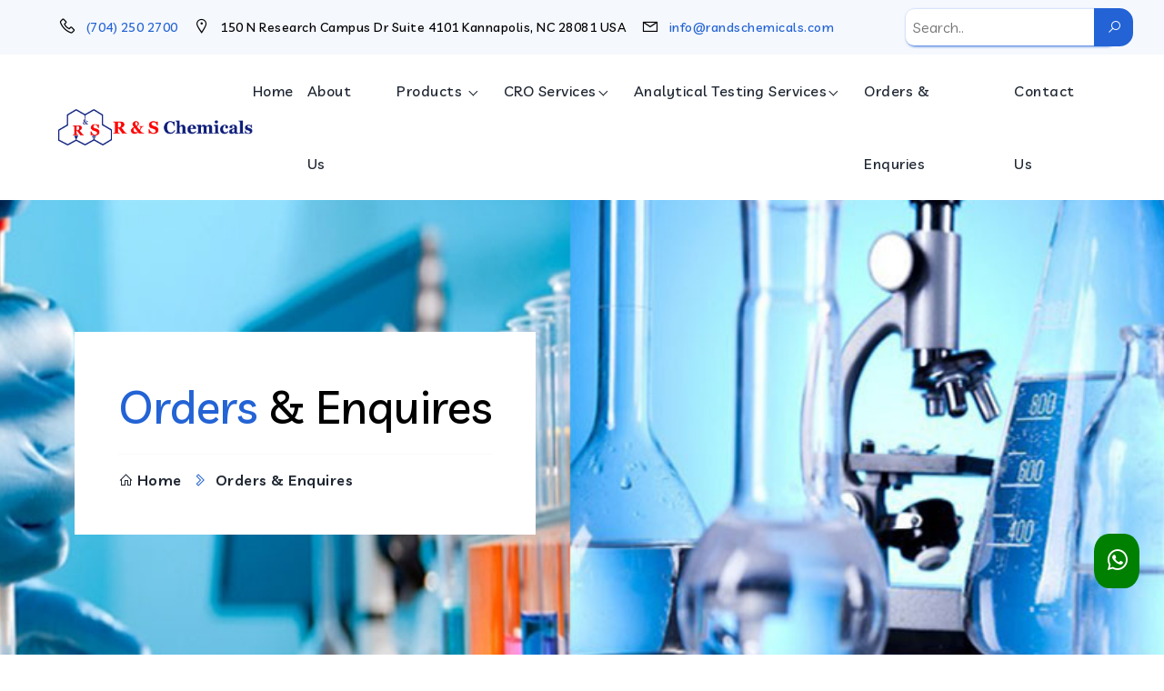

--- FILE ---
content_type: text/html; charset=UTF-8
request_url: https://www.randschemicals.com/orders.php
body_size: 11608
content:
<!DOCTYPE html>
<html lang="en">
<head>

<!-- meta tags -->
<meta charset="utf-8">
<meta name="keywords" content="R and S chemicals, rs chemicals,chemicals " />
<meta name="description" content="Laboratory & Science Research" />
<meta name="author" content="SVS Infotech" />
<meta name="viewport" content="width=device-width, initial-scale=1">

<!-- Title -->
<title>RS CHEMICALS</title>

<!-- favicon icon -->
<link rel="shortcut icon" href="images/favicon.ico" />

<!-- inject css start -->

<!--== bootstrap -->
<link href="css/bootstrap.min.css" rel="stylesheet" type="text/css" />

<!--== fonts -->
<link href="https://fonts.googleapis.com/css2?family=Livvic:ital,wght@0,300;0,400;0,500;0,600;0,700;0,900;1,300;1,400;1,500;1,600;1,700;1,900&amp;display=swap" rel="stylesheet"> 

<link href="https://fonts.googleapis.com/css2?family=Barlow+Condensed:ital,wght@0,300;0,400;0,500;0,600;0,700;0,800;0,900;1,300;1,400;1,500;1,600;1,700;1,800;1,900&amp;display=swap" rel="stylesheet"> 


<!--== animate -->
<link href="css/animate.css" rel="stylesheet" type="text/css" />

<!--== line-awesome -->
<link href="css/line-awesome.min.css" rel="stylesheet" type="text/css" />

<!--== magnific-popup -->
<link href="css/magnific-popup.css" rel="stylesheet" type="text/css" />

<!--== owl.carousel -->
<link href="css/owl.carousel.css" rel="stylesheet" type="text/css" />

<!--== lightslider -->
<link href="css/lightslider.min.css" rel="stylesheet" type="text/css" />

<!--== base -->
<link href="css/base.css" rel="stylesheet" type="text/css" />

<!--== shortcodes -->
<link href="css/shortcodes.css" rel="stylesheet" type="text/css" />

<!--== spacing -->
<link href="css/spacing.css" rel="stylesheet" type="text/css" />

<!--== style -->
<link href="css/style.css" rel="stylesheet" type="text/css" />

<!--== color-customizer -->
<link href="#" data-style="styles" rel="stylesheet">
<link href="css/color-customize/color-customizer.css" rel="stylesheet" type="text/css" />

<!-- inject css end -->
<script src="js/sweetalert.min.js"></script>
</head>

<body>


<header id="site-header" class="header">
  <div class="header-top light-bg">
    <div class="container-fluid px-lg-8">
      <div class="row">
        <div class="col d-flex align-items-center justify-content-between">
          <div class="topbar-link d-flex align-items-center text-black">
            <div class="d-none d-sm-flex align-items-center me-3">
              <div> <i class="las la-phone"></i>
              </div>
              <div> <a href="tel:(704)2502700"> (704) 250 2700</a>
              </div>
            </div>
            <div class="d-none d-md-flex align-items-center me-3">
              <div> <i class="las la-map-marker"></i>
              </div>
              <div>
                <div>150 N Research Campus Dr Suite 4101 Kannapolis, NC 28081 USA
</div>
              </div>
            </div>
            <div class="d-none d-lg-flex align-items-center">
              <div> <i class="las la-envelope"></i>
              </div>
              <div>
                <div><a href="mailto:info@randschemicals.com">
                    info@randschemicals.com</a></div>
              </div>
            </div>
          </div>
          <div class="d-flex align-items-center">
                       
            <div class="social-icons d-none d-lg-inline-block ms-3">
              <div class="search-container">
                <form action="product_search.php" method="GET">
                  <input type="text" placeholder="Search.." style="border-radius: 9px;margin: 10px;padding: 8px;width: 100%;border: none;box-shadow: 1px 1px 3px 0px;" name="search">
                  <button type="submit" name="submit" style="width: 43px;height: 42px;background-color: #2363d5;border: none;border-radius: 0% 35% 35% 0%;color: white;position: absolute;right: 34px;top: 9px;"><i class="las la-search"></i></button>
                </form>
              </div>
             
            </div>

          </div>
        </div>
      </div>
    </div>
  </div>
  <div id="header-wrap">
    <div class="container-fluid px-lg-8">
      <div class="row">
        <div class="col">
          <nav class="navbar navbar-expand-lg">
            <a class="navbar-brand logo" href="index.php">
              <img id="logo-img" class="img-fluid" src="img/index/R&S Logo lettersize edit 350x65.png" alt="">
            </a>
            <button class="navbar-toggler" type="button" data-bs-toggle="collapse" data-bs-target="#navbarNav" aria-controls="navbarNav" aria-expanded="false" aria-label="Toggle navigation"> <span></span>
              <span></span>
              <span></span>
            </button>
            <div class="collapse navbar-collapse" id="navbarNav">
              <ul class="navbar-nav ms-auto me-auto position-relative">
                <!-- Home -->
                <li> <a class="nav-link" href="index.php">Home</a> </li>
                <li class="nav-item "> <a class="nav-link " href="about.php">About us</a> </li>
                <li class="nav-item dropdown">
                  <a class="nav-link dropdown-toggle" href="" id="productsDropdown" role="button" data-bs-toggle="dropdown" aria-expanded="false">
                    Products
                  </a>
                  <ul class="dropdown-menu" aria-labelledby="productsDropdown">
                    <li><a class="dropdown-item" href="product_search.php">Catalog Product</a></li>
                    <li><a class="dropdown-item" href="product_search.php">APIs</a></li>
                    <li><a class="dropdown-item" href="product_search.php">USP & EP Impurities</a></li>
                    <li><a class="dropdown-item" href="product_search.php">Custom Checmical</a></li>
                    <li><a class="dropdown-item" href="product_search.php">Enquiry</a></li>
                  </ul>
                </li>


                <!-- <li class="nav-item "> <a class="nav-link " href="product_search.php">Products</a> </li> -->

              <!--  <li class="nav-item dropdown"><a href="service.php" class="nav-link dropdown-toggle">Services</a>
                  <ul class="dropdown-menu">
                    <li class="dropdown-submenu"><a class="dropdown-item dropdown-toggle" href="#">CRO Services</a>
                      <ul class="dropdown-menu">
                        <li><a href="custom.php">Custom Synthesis</a>
                        </li>
                        <li><a href="process.php">Process Chemistry & Scale up</a></li>
                        <li><a href="medical.php">Medicinal Chemistry</a></li>
                        <li><a href="research.php">Chemical Research</a></li>
                      </ul>
                    </li>
                    <li class="dropdown-submenu"><a class="dropdown-item dropdown-toggle" href="#">Analytical Testing Services</a>
                      <ul class="dropdown-menu">
                        <li><a href="valid.php">Analytical Method Development and Validation</a>
                        </li>
                        <li><a href="impur.php">Impurities Isolation and Structure Identification </a></li>
                        <li><a href="nmr.php">NMR Studies</a></li>
                        <li><a href="spectro.php">Mass Spectroscopy</a></li>
                      </ul>
                    </li>
                  </ul>
                </li>-->

                <li class="nav-item dropdown"> <a class="nav-link dropdown-toggle" href="#" data-bs-toggle="dropdown"> CRO Services</a>
                  <ul class="dropdown-menu">
                       <li class="dropdown-submenu"><a class="dropdown-item" href="contract.php">Contract Options</a>
                        </li>
                     <li class="dropdown-submenu"><a class="dropdown-item" href="custom.php">Custom Synthesis</a>
                        </li>
                      <li class="dropdown-submenu"><a class="dropdown-item" href="process.php">Process Chemistry & Scale up</a>
                        </li>
                      <li class="dropdown-submenu"><a class="dropdown-item" href="medical.php">Medicinal Chemistry</a>
                        </li>
                     <li class="dropdown-submenu"><a class="dropdown-item" href="research.php">Chemical Research</a>
                        </li>
                        </ul>
                </li>
                
                    <li class="nav-item dropdown"> <a class="nav-link dropdown-toggle" href="#" data-bs-toggle="dropdown">Analytical Testing Services</a>
                  <ul class="dropdown-menu">
                       <li class="dropdown-submenu"><a class="dropdown-item" href="valid.php">Analytical Method Development and Validation</a>
                        </li>
                     <li class="dropdown-submenu"><a class="dropdown-item" href="impur.php">Impurities Isolation and Structure Identification </a>
                        </li>
                      <li class="dropdown-submenu"><a class="dropdown-item" href="nmr.php">NMR Studies</a>
                        </li>
                      <li class="dropdown-submenu"><a class="dropdown-item" href="spectro.php">Mass Spectroscopy</a>
                        </li>
                   
                        </ul>
                </li>
               <!-- <li class="nav-item dropdown"> <a href="product_all.php" class="nav-link dropdown-toggle"> Products</a>
                  <ul class="dropdown-menu">
                                          <li class="dropdown-submenu"><a class="dropdown-item" href='product.php?subcat2_code=1'>
                      Isotope labelled Compounds</a>
                         
                       
                      </li>
                                          <li class="dropdown-submenu"><a class="dropdown-item" href='product.php?subcat2_code=2'>
                      API & Impurity Standards</a>
                         
                       
                      </li>
                                          <li class="dropdown-submenu"><a class="dropdown-item" href='product.php?subcat2_code=3'>
                      Screening Compounds</a>
                         
                       
                      </li>
                                          <li class="dropdown-submenu"><a class="dropdown-item" href='product.php?subcat2_code=4'>
                      Building Blocks & Intermediates</a>
                         
                       
                      </li>
                                          <li class="dropdown-submenu"><a class="dropdown-item" href='product.php?subcat2_code=5'>
                      Natural Products</a>
                         
                       
                      </li>
                                      </ul>
                </li>-->
                <li class="nav-item "> <a class="nav-link " href="orders.php">Orders & Enquries</a> </li>
                <li class="nav-item "> <a class="nav-link " href="contact.php">Contact us</a> </li>
              </ul>
            </div>

           <!-- <div class="right-nav align-items-center d-flex justify-content-end">
              <div class="ms-sm-3 me-md-5">
                              <div class="cart">
                  <a href="view_cart.php" id="header-cart-btn"> <span class="white-bg px-2 py-1 shadow-sm" data-cart-items='0'>
                      <i class="las la-shopping-cart"></i>
                    </span>
                  </a>
                </div>
              </div>
            </div>-->
          </nav>
        </div>
      </div>
    </div>
  </div>
</header>
<!--header end-->


<!--page title start-->

<section class="page-title parallaxie" data-bg-img="img/index/img5.jpeg">
  <div class="container">
    <div class="row">
      <div class="col-lg-6">
        <div class="white-bg p-md-5 p-3 d-inline-block">
        <h1 class="text-theme">Orders <span class="text-black"> & Enquires</span></h1>
        <nav aria-label="breadcrumb" class="page-breadcrumb border-top border-light pt-3 mt-3">
          <ol class="breadcrumb">
            <li class="breadcrumb-item"><a href="index.php"><i class="las la-home me-1"></i>Home</a>
            </li>
            <li class="breadcrumb-item">Orders & Enquires
            </li>
          
          </ol>
        </nav>
        </div>
      </div>
    </div>
  </div>
</section>

<!--page title end-->


<!--body content start-->

<div class="page-content">

<!--progrss-bar style1 start-->

<section>
  <div class="container">
    <div class="row">
      <div class="col-lg-12 col-md-12 pe-md-0">
       <p style="text-align:justify;">Thank you for your interest with R&S Chemicals products & services. We accepts telephone orders and enquires from 9:00 AM to 6:00 PM, Monday through Friday. To send your order or to enquire about the products listed or custom sythesis, dial : <a href="tel:(704)2502700 "> (704)2502700</a>  </p>
      </div>
    </div>
  </div>
</section>

<section>
  <div class="container">
    <div class="row alig-center ">
         <div class="col-lg-4 col-md-4 pe-md-0">
            <h2 class="title">Order by <span class="text-black"> Fax </span></h2> 
         
        <p>Send your orders through fax to <br><a href="fax:+1 (704) 253 1052">+1 (704) 253 1052</a> </p>
        </div>
        <div class="col-lg-4 col-md-4 pe-md-0">
          <h2 class="title">Order By <span class="text-black"> Email </span></h2> 
        
        <p>Send your email orders to <a href="mailto:info@randschemicals.com">info@randschemicals.com</a> </p>
      
      </div>
    
      <div class="col-lg-4 col-md-4 pe-md-0">
      <h2 class="title"> Mail <span class="text-black"> Correspondence </span></h2> 
     
       <p class="mb-0">R&S Chemicals, Inc.<br>
                                  150 N Research Campus <br>
                                  Dr,Suite 4101;Kannapolis;<br>
                                  NC 28081 USA.</p>
       </div>
   </div>
    </div>
  </section>
<section>
  <div class="container">
    <div class="row alig-center ">
<div class="col-lg-12 col-md-12 pe-lg-12">
      <h2 class="title" style=text-align:center;>Terms and <span class="text-black"> Condition </span></h2> 
     
            <h3 class="mb-3">Acceptance of Agreement:</h3>
            <p class="mb-5"style="text-align:justify;"> <i class="las la-feather-alt"></i>&nbsp;All sales are subject to and specifically conditioned upon 
             the terms and conditions contained herein, and upon Purchaser's consent thereto. No variation of these terms and conditions will be 
             binding upon R&S Chemicals unless agreed to in writing and signed by an officer or authorized representative of R&S Chemicals.</p>
             <br>
  
            <h3 class="mb-3">Copyright:</h3>
            <p class="mb-5"style="text-align:justify;"> <i class="las la-feather-alt"></i>&nbsp;R&S Chemicals and the content of its website are protected under applicable copyrights, trademarks and other proprietary (including but not limited to intellectual property) rights. The copying, redistribution, or publication of any such matters or any part of the Site or the R&S Chemicals logo is strictly prohibited without written authorization by an officer of R&S Chemicals. </p>
            <br>
  
            <h3 class="mb-3">Terms:</h3>
            <p class="mb-5"style="text-align:justify;"> <i class="las la-feather-alt"></i>&nbsp;Terms are net 30 days from the invoice date. R&S Chemicals reserves the right not to accept the cancellation of orders. In the event of default by Purchaser in the payment of the purchase price or otherwise, of this or any other order, R&S Chemicals, at its option, without prejudice to any other of R&S Chemicals’ lawful remedies, may defer delivery, cancel this Contract, or sell any undelivered products on hand for the account of Purchaser and apply such proceeds as a credit, without set-off or deduction of any kind, against the contract purchase price, and Purchaser agrees to pay the balance then due to R&S Chemicals on demand. Purchaser agrees to pay all costs, including, but not limited to, reasonable attorney and accounting fees and other expenses of collection resulting from any default by Purchaser in any of the terms hereof.</p>
            <br>
  
            <h3 class="mb-3">Prices, Taxes, Duties:</h3>
            <p class="mb-5"style="text-align:justify;"> <i class="las la-feather-alt"></i>&nbsp;The currency is indicated on the item in the catalog will be in 
              US dollars. Any duty, applicable taxes, freight charges and any special packaging or handling charges are excluded and will be 
              added to the invoice and are to be paid by the Purchaser. Products and prices are correct at the time of listing 
              but are subject to change without notice and at the full and sole discretion of R&S Chemicals.
              Current prices will be confirmed at the time order is placed by Purchaser.  </p><br>
            <p class="mb-5"style="text-align:justify;"> <i class="las la-feather-alt"></i>&nbsp;Any written quotations by R&S Chemicals are valid for 30 days and must be approved by the Purchaser in writing prior to that time to be honored. After 30 days, at R&S Chemicals discretion it may honor the initial quote, insist on a new quote, add a service charge to recover added chemical or other costs, alter the package size and/or change the shipping method.  </p>
             <br>
  
            <h3 class="mb-3">Changes:</h3>
            <p class="mb-5"style="text-align:justify;"> <i class="las la-feather-alt"></i>&nbsp;All orders are subject to review and additional information may be requested. R&S Chemicals reserves the right to discontinue the offering of any item without notice. R&S Chemicals also reserves the right to alter the price, pack size, and shipping method without notice and at its sole discretion.  </p>
            <br>
            <p class="mb-5"style="text-align:justify;"> <i class="las la-feather-alt"></i>&nbsp;Any alteration in order, including cancelation, requested by the Purchaser after placement of order or acceptance of written quotation must be agreed to by R&S Chemicals in writing and signed by an officer or authorized representative of R&S Chemicals. If cancelation is accepted by an officer or authorized representative of R&S Chemicals, R&S Chemicals will advise the Purchaser of the total charge for such cancellation, and Purchaser agrees to pay such charges, including, but not limited to, storage and shipment costs, costs of producing non-standard materials, costs of purchasing non-returnable materials, cancellation costs imposed on R&S Chemicals by its suppliers, cancelation processing fee and any other cost resulting from cancellation of this order by Purchaser which is permitted by R&S Chemicals.  </p>
            <br>
  
            <h3 class="mb-3">Delivery, claims, delays:</h3>
            <p class="mb-5"style="text-align:justify;"> <i class="las la-feather-alt"></i>&nbsp;All orders are shipped F.O.B. shipping point (NC, USA) unless otherwise quoted. Transportation and handling charges will be applied at the prevailing rate. Delivery of the goods to the carrier at R&S Chemicals’ shipping point shall constitute delivery to Purchaser and the Purchaser shall bear all risk of loss or damage in transit. R&S Chemicals reserves the right, at its discretion, to determine the exact method of shipment. R&S Chemicals reserves the right to make delivery in installments, all such installments to be separately invoiced and paid for when due per invoice, without regard to subsequent deliveries. Delay in delivery of any installment shall not relieve Purchaser of Purchaser's obligations to accept remaining deliveries.  </p>
            <br>
            <p class="mb-5"style="text-align:justify;"> <i class="las la-feather-alt"></i>&nbsp;Immediately upon Purchaser's receipt of any goods shipped hereunder, Purchaser shall inspect the same and shall notify R&S Chemicals in writing of any claims for shortages, defects or damages and shall hold the goods for R&S Chemicals written instructions concerning disposition. If Purchaser shall fail to so notify R&S Chemicals within five days after the goods have been received by Purchaser, such goods shall conclusively be deemed to conform to the terms and conditions hereof and to have been irrevocably accepted by the Purchaser.  </p>
            <br>
            <p class="mb-5"style="text-align:justify;"> <i class="las la-feather-alt"></i>&nbsp;R&S Chemicals shall not be liable for any loss, damage or penalty as a result of any delay in or failure to manufacture, deliver or otherwise perform hereunder due to any cause beyond R&S Chemicals reasonable control, including, without limitation, unsuccessful reactions, act of Purchaser, embargo or other governmental act, regulation or request affecting the conduct of R&S Chemicals business, including but not limited to fire, explosion, accident, theft, vandalism, riot, acts of war, strikes or other labor difficulties, lightning, flood, windstorm or other acts of God, delay in transportation, or inability to obtain necessary labor, fuel, materials, supplies or power at current prices.  </p>
            <br>
  
            <h3 class="mb-3">Lost or Damaged Shipments:</h3>
            <p class="mb-5"style="text-align:justify;"> <i class="las la-feather-alt"></i>&nbsp;Products are sold on F.O.B. basis at NC, USA as shipping point and are to be fully insured at the Purchaser's expense. It is the Purchaser's responsibility and will be at the Purchaser's expense to secure any insurance and file any insurance claims relating to any shipment from R&S Chemicals to the Purchaser or any location the Purchaser requests the shipment to be sent.  </p>
            <br>
  
            <h3 class="mb-3">Shipping:</h3>
            <p class="mb-5"style="text-align:justify;"> <i class="las la-feather-alt"></i>&nbsp;The Ministry of Transportation and the International Air Transport Association (IATA) govern the shipment of hazardous items. Products that require special packaging and shipping may incur additional charges per shipment. R&S Chemicals endeavors to comply with all regulations governing the transportation of R&S Chemicals products and also balances safety, speed, reliability, and economy when selecting the most efficient method of delivery. R&S Chemicals typically uses 2nd day air as default delivery services but will consider utilizing alternate methods if preferable to the Purchaser and complies with government regulations.  </p>
            <br>
  
            <h3 class="mb-3">Product Purity:</h3>
            <p class="mb-5"style="text-align:justify;"> <i class="las la-feather-alt"></i>&nbsp;R&S Chemicals considers quality an essential criterion for every product. All chemicals listed are subjected to exacting test in R&S Chemicals’ Quality Control department for determination of purity and identity. The purity and physical constants stated in the product section and on the product, labels are minimum or typical values and may vary slightly from batch to batch. Routinely R&S Chemicals provides the batch information with the shipment of the product to the Purchaser. If more information is required by the Purchaser after delivery, at R&S Chemicals’ sole discretion it may perform additional analyses. Purity is only guaranteed by R&S Chemicals at the time of shipment and many products will lose purity if not stored and handled properly as per recommended storage conditions by the Purchaser.  </p>
            <br>
            <p class="mb-5"style="text-align:justify;"> <i class="las la-feather-alt"></i>&nbsp;Many products even if handled properly will over time lose purity due to processes beyond the control of R&S Chemicals or the Purchaser. These aged products and any loss in purity are not the responsibility of R&S Chemicals and the Purchaser assumes full responsibility and any liability for loss in purity over time after receipt of product where or not the product is handled properly by the Purchaser.  </p>
            <br>
  
            <h3 class="mb-3">Product Uses and Handling:</h3>
            <p class="mb-5"style="text-align:justify;"> <i class="las la-feather-alt"></i>&nbsp;The products supplied by R&S Chemicals are for research and development purposes only and the Purchaser acknowledges that these products are not for drug, household or environmental use with humans, animals, plants, or any living species. All goods sold by R&S Chemicals carry the condition that liability for any injury, loss or damage whatsoever to persons or real property resulting from the handling of the said product lies with the Purchaser or the user. Only qualified personnel trained in laboratory procedures and familiar with the potential hazards should handle all of R&S Chemicals’ chemical products. Proper handling and storage of the products will maximize their shelf-life and the Purchaser is responsible for the storage of the products to maximize shelf-life as is known in the industry for those products and to comply with any special storage instructions provided by R&S Chemicals.  </p>
            <br>          
            <p class="mb-5"style="text-align:justify;"> <i class="las la-feather-alt"></i>&nbsp;Ordering and acceptance of R&S Chemicals’ goods bind the customer to these terms. The Purchaser further acknowledges that it is solely responsible for ensuring that the products are handled in an appropriate manner by suitably qualified personnel and that as the Purchaser it will take all necessary safety precautions and comply with all local, state, and federal laws and regulations governing the handling of these products. To the full extent permitted by law, R&S Chemicals makes no representations or warranties as to the suitability of the products for particular applications and the Purchaser must make its own inquiries as to the suitability or otherwise of the R&S Chemicals products to the Purchaser's specific requirements. R&S Chemicals liability in relation to the products is limited and that limited is the price paid by the Purchaser for that product. R&S Chemicals will not be liable for any loss, damage, or penalty resulting from a delay or failure to manufacture or deliver the products. The Purchaser further acknowledges that it will be responsible for payment of all taxes, duties, excise, custom, inspection and testing fees, and any other charge imposed by the government authority.  </p>
            <br>    
            <p class="mb-5"style="text-align:justify;"> <i class="las la-feather-alt"></i>&nbsp;After delivery of the product, the Purchaser is responsible for all handling costs including but not limited to proper storage,packaging, and disposal of the product or any resultant material from the product.  </p>
            <br>
  
            <h3 class="mb-3">Warranties:</h3>
            <p class="mb-5"style="text-align:justify;"> <i class="las la-feather-alt"></i>&nbsp;R&S Chemicals warrants that its products shall conform to the description of such products as provided in R&S Chemicals’ catalog. This warranty is exclusive, and R&S Chemicals makes no other warranty, expressed or implied, including any implied warranty of merchantability or fitness for any particular purpose. R&S Chemicals’ sole and exclusive liability and Purchaser's exclusive remedy with respect to products that are proved to R&S Chemicals satisfaction to be defective or nonconforming shall be the replacement of such products without charge or the refund of the purchase price, the decision of which is at the sole direction of R&S Chemicals upon the return of such products in accordance with R&S Chemicals’ instruction. R&S Chemicals shall not be liable for any incidental, consequential, special, or other damages even if advised of such potential damage. All non-conformity claims regarding the product must be brought to R&S Chemicals’ attention within five (5) business days of receipt of the product with all the supporting data for review. </p>
            <br>
  
            <h3 class="mb-3">Patent Disclaimer:</h3>
            <p class="mb-5"style="text-align:justify;"> <i class="las la-feather-alt"></i>&nbsp;R&S Chemicals does not warrant that the use or sale of the products delivered hereunder will not infringe the claims of any United States or other patents covering the product itself or the use thereof alone or in combination with other products or in the operation of any process. It is the sole responsibility of the Purchaser to ensure that its utilization of the R&S Chemicals products does not infringe patents and follows all government laws and regulations. </p>
            <br>
  
            <h3 class="mb-3">Returns:</h3>
            <p class="mb-5"style="text-align:justify;"> <i class="las la-feather-alt"></i>&nbsp;R&S Chemicals is not liable for products that no longer conform to the terms and conditions after delivery of the goods to the carrier at R&S Chemicals’ shipping point. As noted in article 11 above, the Purchaser must notify R&S Chemicals within five (5) business days with supporting data after the products have been received or such products shall be deemed to have been accepted. Many products have a shelf-life and must be treated by the Purchaser with the best practices in the industry known to increase shelf-life for that product and the Purchaser must comply with any special instructions provided by R&S Chemicals. Any return by Purchaser is at the sole discretion of R&S Chemicals and must be performed in strict compliance with R&S Chemicals instructions and must be authorized in writing by an authorized representative of R&S Chemicals.  </p>
            <br>
  
            <h3 class="mb-3">Technical Assistance:</h3>
            <p class="mb-5"style="text-align:justify;"> <i class="las la-feather-alt"></i>&nbsp;At Purchaser's request, R&S Chemicals may, at R&S Chemicals’ sole discretion, furnish technical assistance and information with respect to R&S Chemicals’ products. R&S Chemicals makes no warranties of any kind or nature, express or implied, including any implied warranty of merchantability or fitness for any particular purpose, with respect to technical assistance or information provided by R&S Chemicals or R&S Chemicals personnel. Any suggestions by R&S Chemicals regarding the use, selection, application, or suitability of the product shall not be construed as an express warranty unless specifically designated as such in writing and signed by an officer or other authorized representative of R&S Chemicals.  </p>
            <br>
  
            <h3 class="mb-3">Payments:</h3>
            <p class="mb-5"style="text-align:justify;"> <i class="las la-feather-alt"></i>&nbsp;All the invoices must be paid upon receipt. NET30 can be granted for some customers based on their credit and purchase history with R&S Chemicals. The NET30 invoices must be paid within 30 days of receipt. Invoices for all the 3rd party purchases must be paid in full prior to the shipment.  </p>
            <br>
  
            <h3 class="mb-3">Governing Law:</h3>
            <p class="mb-5"style="text-align:justify;"> <i class="las la-feather-alt"></i>&nbsp;All disputes as to the legality, interpretation, application, or performance of this order or any of its terms and conditions shall be governed by the laws of the State of North Carolina, USA including its conflict of laws principles. Each party to this order agrees that any dispute arising between them, which results in either party instituting court proceedings, shall be litigated in the Courts of North Carolina only. </p>
         
  
      </div>
      <div class="shadow-sm p-md-5 p-3" data-bg-img="images/pattern/02.png"></div>

   </div>
 </div>
</section>


<!--footer start-->

<footer class="footer light-bg">
  <div class="primary-footer">
    <div class="container-fluid">
      <div class="row">
        <div class="col-lg-3 col-12 white-bg p-4 p-md-6">
          <a class="footer-logo" href="index.php">
            <img id="footer-logo" class="img-fluid" src="img/index/R&S Logo lettersize edit 350x65.png" alt="">
          </a>
          <p class="my-4">"We are local and we are there when you need us."</p>
          <div class="social-icons social-colored footer-social">
            <ul class="list-inline">
              <li><a href="#"><i class="lab la-facebook-f"></i></a>
              </li>
              <li><a href="#"><i class="lab la-twitter"></i></a>
              </li>
              <li><a href="#"><i class="lab la-instagram"></i></a>
              </li>
              <li><a href="#"><i class="lab la-dribbble"></i></a>
              </li>
              <li><a href="#"><i class="lab la-linkedin-in"></i></a>
              </li>
            </ul>
          </div>
          <br>
          <!-- <h5><i class="las la-fax"></i> Fax </h5><p> <a href="#">(704) 253 1052</a><br> -->
                 
        </div>
        <div class="col-lg-9 col-12 p-4 p-md-6">
          <div class="row">
           
            
                     <div class="col-md-3 col-sm-6 col-12">
              <h4 class="mb-4" style="color:#9b0707db">Quick Links</h4>
              <div class="footer-list">
                <ul class="list-unstyled">
                    <li><a href="index.php">Home</a>
                  </li>
                  <li><a href="about.php">About Us</a>
                  </li>
                  <li><a href="orders.php">Orders & Enquiry</a>
                  </li>
                   <li><a href="contact.php">Contact Us</a>
                  </li>
                
                  
                 
                </ul>
              </div>
            </div>
            
             <div class="col-md-3 col-sm-6 col-12">
              <h4 class="mb-4" style="color:#9b0707db">CRO Servicess</h4>
              <div class="footer-list">
                <ul class="list-unstyled">
                    <li><a href="contract.php">Contract Options</a>
                  </li>
                  <li><a href="custom.php">custom Synthesis</a>
                  </li>
                  <li><a href="process.php">Process Chemistry</a>
                  </li>
                   <li><a href="medical.php">Medicinal Chemistry</a>
                  </li>
                  <li> <a href="research.php">Chemical Research</a>
                  </li>
                  
                 
                </ul>
              </div>
            </div>
            <!--<div class="col-md-3 col-sm-6 col-12 mt-6 mt-sm-0">
              <h4 class="mb-4" style="color:#9b0707db">Products</h4>
              <div class="footer-list">
                <ul class="list-unstyled">
                  <li><a href="product.php?subcat2_code=1">Isotope labelled Compounds</a>
                  </li>
                  <li><a href="product.php?subcat2_code=2">API & Impurity Standards</a>
                  </li>
                  <li><a href="product.php?subcat2_code=3">Screening Compounds</a>
                  </li>
                  <li><a href="product.php?subcat2_code=4">Building Blocks & Intermediates</a>
                  </li>
                  <li><a href="product.php?subcat2_code=5">Natural Products</a>
                  </li>
                </ul>
              </div>
            </div>-->
            <div class="col-md-3 col-sm-6 col-12 mt-6 mt-sm-0">
              <h4 class="mb-4" style="color:#9b0707db">Analytical Services</h4>
              <div class="footer-list">
                <ul class="list-unstyled">
                  <li><a href="nmr.php">NMR</a>
                  </li>
                  <li><a href="spectro.php">LC/MS</a>
                  </li>
                  <li><a href="valid.php">HPLC</a>
                  </li>
                  <li><a href="impur.php">Structure Elucidation</a>
                  </li>
                 </ul>
              </div>
            </div>
            <div class="col-md-3 col-12 mt-6 mt-md-0">
              <h4 class="mb-4" style="color:#9b0707db">Get In Touch</h4>
              <div class="footer-cntct my-4">
                <ul class="media-icon list-unstyled">
                  <li>
                    <p class="mb-0">R&S Chemicals, Inc.<br>
150 N Research Campus Dr<br>
Suite 4101<br>
Kannapolis, NC 28081 USA
</p>
                  </li>
                  <h4> Call</h4>  <p>
                   <a href="tel:+1 (704) 250 2700">+1 (704) 250 2700</a>
</p>
                  <h4>Fax </h4><p> <a href="fax:+1 (704) 253 1052">+1 (704) 253 1052</a><br>
                  <!-- <a href="tel:631 22208792">(631) 22208792</a></p> -->
                  <h4> Email </h4><p> <a href="mailto:info@randschemicals.com">info@randschemicals.com</a></p>
                  <!-- <li><h5>FAX</h5>
                    <p class="mb-0">(704) 253 1052</p>
                  </li> -->
                </ul>
              </div>
            </div>
          </div>
          <div class="row">
            <div class="col-12">
              <div class="copyright p-4 white-bg mt-5 ms-md-n6"> Copyright © 2022 All rights reserved | R&S Chemicals designed by   <u><a href="https://svsinfotech.in/">SVS Infotech</a></u>
              </div>
            </div>
          </div>
        </div>
      </div>
    </div>
  </div>
</footer>

<!--footer end-->


</div>

<!-- page wrapper end -->


<!-- Cart Modal -->
<div class="modal fade cart-modal" id="form" tabindex="-1" role="dialog" aria-labelledby="ModalLabel" aria-hidden="true">
  <div class="modal-dialog" role="document">
    <div class="modal-content">
      <div class="modal-header">
        <h5 class="modal-title" id="ModalLabel">GET UR Quote</h5>
        <button type="button" class="btn-close" data-bs-dismiss="modal" aria-label="Close"></button>
      </div>
      <div class="modal-body">
        <div>
            <div class="row align-items-center"></div>
            <div class="col-12">
              <!-- Title -->
              <div class="widget p-4 mb-5 light-bg">
          <div class="white-bg p-4">
            <h4>Get Free Quote</h4>
            <form id="queto-form" method="post" action="">
              <div class="messages"></div>
              <div class="form-group">
                <input id="form_name" type="text" name="name" class="form-control" placeholder="First Name" required="required" data-error="Name is required.">
                <div class="help-block with-errors"></div>
              </div>
              <div class="form-group">
                <input id="form_email" type="email" name="email" class="form-control" placeholder="Email Address" required="required" data-error="Valid email is required.">
                <div class="help-block with-errors"></div>
              </div>
              <div class="form-group">
                <input id="form_subject" type="text" name="subject" class="form-control" placeholder="Subject" required="required">
              </div>
              <div class="form-group">
                <textarea id="form_message" name="message" class="form-control" placeholder="Type Message" rows="4" required="required" data-error="Please,leave us a message."></textarea>
                <div class="help-block with-errors"></div>
              </div>
              <button class="btn btn-theme mt-4"> <span>Submit Now</span>
              </button>
            </form>
          </div>
        </div>  
            </div>
          </div>
        </div>
      
       
    </div>
  </div>
</div>
<div class="row" style="position: fixed;bottom:70px;margin: 0px !important;right: 0px;z-index: 999;">
    <div class="col-md-12" style="padding: 0px !important;">
      <a class="btn btn-theme me-2" style="    background: green;
    border-radius: 33%;
    color: white;
    position: fixed;
    float: none;
    bottom: 73px;
    right: 19px;width:20px" href="https://api.whatsapp.com/send/?phone=919677382404&text&app_absent=0&lang=en" target="_blank"><i style="font-size:30px;margin-left: -14px;" class="lab la-whatsapp"></i></a>
    </div>
  </div> 

<!--color-customizer end-->


<!--back-to-top start-->

<div class="scroll-top"><a class="smoothscroll" href="#top"><i class="las la-location-arrow"></i></a></div>

<!--back-to-top end-->

 
<!-- inject js start -->

<!--== jquery -->
<script src="js/theme.js"></script>

<!--== theme-plugin -->
<script src="js/theme-plugin.js"></script>

<!--== color-customize -->
<script src="js/color-customize/color-customizer.js"></script> 

<!--== theme-script -->
<script src="js/theme-script.js"></script>

<!-- inject js end -->

</body>

</html>

--- FILE ---
content_type: text/html; charset=UTF-8
request_url: https://www.randschemicals.com/orders.php
body_size: 11623
content:
<!DOCTYPE html>
<html lang="en">
<head>

<!-- meta tags -->
<meta charset="utf-8">
<meta name="keywords" content="R and S chemicals, rs chemicals,chemicals " />
<meta name="description" content="Laboratory & Science Research" />
<meta name="author" content="SVS Infotech" />
<meta name="viewport" content="width=device-width, initial-scale=1">

<!-- Title -->
<title>RS CHEMICALS</title>

<!-- favicon icon -->
<link rel="shortcut icon" href="images/favicon.ico" />

<!-- inject css start -->

<!--== bootstrap -->
<link href="css/bootstrap.min.css" rel="stylesheet" type="text/css" />

<!--== fonts -->
<link href="https://fonts.googleapis.com/css2?family=Livvic:ital,wght@0,300;0,400;0,500;0,600;0,700;0,900;1,300;1,400;1,500;1,600;1,700;1,900&amp;display=swap" rel="stylesheet"> 

<link href="https://fonts.googleapis.com/css2?family=Barlow+Condensed:ital,wght@0,300;0,400;0,500;0,600;0,700;0,800;0,900;1,300;1,400;1,500;1,600;1,700;1,800;1,900&amp;display=swap" rel="stylesheet"> 


<!--== animate -->
<link href="css/animate.css" rel="stylesheet" type="text/css" />

<!--== line-awesome -->
<link href="css/line-awesome.min.css" rel="stylesheet" type="text/css" />

<!--== magnific-popup -->
<link href="css/magnific-popup.css" rel="stylesheet" type="text/css" />

<!--== owl.carousel -->
<link href="css/owl.carousel.css" rel="stylesheet" type="text/css" />

<!--== lightslider -->
<link href="css/lightslider.min.css" rel="stylesheet" type="text/css" />

<!--== base -->
<link href="css/base.css" rel="stylesheet" type="text/css" />

<!--== shortcodes -->
<link href="css/shortcodes.css" rel="stylesheet" type="text/css" />

<!--== spacing -->
<link href="css/spacing.css" rel="stylesheet" type="text/css" />

<!--== style -->
<link href="css/style.css" rel="stylesheet" type="text/css" />

<!--== color-customizer -->
<link href="#" data-style="styles" rel="stylesheet">
<link href="css/color-customize/color-customizer.css" rel="stylesheet" type="text/css" />

<!-- inject css end -->
<script src="js/sweetalert.min.js"></script>
</head>

<body>


<header id="site-header" class="header">
  <div class="header-top light-bg">
    <div class="container-fluid px-lg-8">
      <div class="row">
        <div class="col d-flex align-items-center justify-content-between">
          <div class="topbar-link d-flex align-items-center text-black">
            <div class="d-none d-sm-flex align-items-center me-3">
              <div> <i class="las la-phone"></i>
              </div>
              <div> <a href="tel:(704)2502700"> (704) 250 2700</a>
              </div>
            </div>
            <div class="d-none d-md-flex align-items-center me-3">
              <div> <i class="las la-map-marker"></i>
              </div>
              <div>
                <div>150 N Research Campus Dr Suite 4101 Kannapolis, NC 28081 USA
</div>
              </div>
            </div>
            <div class="d-none d-lg-flex align-items-center">
              <div> <i class="las la-envelope"></i>
              </div>
              <div>
                <div><a href="mailto:info@randschemicals.com">
                    info@randschemicals.com</a></div>
              </div>
            </div>
          </div>
          <div class="d-flex align-items-center">
                       
            <div class="social-icons d-none d-lg-inline-block ms-3">
              <div class="search-container">
                <form action="product_search.php" method="GET">
                  <input type="text" placeholder="Search.." style="border-radius: 9px;margin: 10px;padding: 8px;width: 100%;border: none;box-shadow: 1px 1px 3px 0px;" name="search">
                  <button type="submit" name="submit" style="width: 43px;height: 42px;background-color: #2363d5;border: none;border-radius: 0% 35% 35% 0%;color: white;position: absolute;right: 34px;top: 9px;"><i class="las la-search"></i></button>
                </form>
              </div>
             
            </div>

          </div>
        </div>
      </div>
    </div>
  </div>
  <div id="header-wrap">
    <div class="container-fluid px-lg-8">
      <div class="row">
        <div class="col">
          <nav class="navbar navbar-expand-lg">
            <a class="navbar-brand logo" href="index.php">
              <img id="logo-img" class="img-fluid" src="img/index/R&S Logo lettersize edit 350x65.png" alt="">
            </a>
            <button class="navbar-toggler" type="button" data-bs-toggle="collapse" data-bs-target="#navbarNav" aria-controls="navbarNav" aria-expanded="false" aria-label="Toggle navigation"> <span></span>
              <span></span>
              <span></span>
            </button>
            <div class="collapse navbar-collapse" id="navbarNav">
              <ul class="navbar-nav ms-auto me-auto position-relative">
                <!-- Home -->
                <li> <a class="nav-link" href="index.php">Home</a> </li>
                <li class="nav-item "> <a class="nav-link " href="about.php">About us</a> </li>
                <li class="nav-item dropdown">
                  <a class="nav-link dropdown-toggle" href="" id="productsDropdown" role="button" data-bs-toggle="dropdown" aria-expanded="false">
                    Products
                  </a>
                  <ul class="dropdown-menu" aria-labelledby="productsDropdown">
                    <li><a class="dropdown-item" href="product_search.php">Catalog Product</a></li>
                    <li><a class="dropdown-item" href="product_search.php">APIs</a></li>
                    <li><a class="dropdown-item" href="product_search.php">USP & EP Impurities</a></li>
                    <li><a class="dropdown-item" href="product_search.php">Custom Checmical</a></li>
                    <li><a class="dropdown-item" href="product_search.php">Enquiry</a></li>
                  </ul>
                </li>


                <!-- <li class="nav-item "> <a class="nav-link " href="product_search.php">Products</a> </li> -->

              <!--  <li class="nav-item dropdown"><a href="service.php" class="nav-link dropdown-toggle">Services</a>
                  <ul class="dropdown-menu">
                    <li class="dropdown-submenu"><a class="dropdown-item dropdown-toggle" href="#">CRO Services</a>
                      <ul class="dropdown-menu">
                        <li><a href="custom.php">Custom Synthesis</a>
                        </li>
                        <li><a href="process.php">Process Chemistry & Scale up</a></li>
                        <li><a href="medical.php">Medicinal Chemistry</a></li>
                        <li><a href="research.php">Chemical Research</a></li>
                      </ul>
                    </li>
                    <li class="dropdown-submenu"><a class="dropdown-item dropdown-toggle" href="#">Analytical Testing Services</a>
                      <ul class="dropdown-menu">
                        <li><a href="valid.php">Analytical Method Development and Validation</a>
                        </li>
                        <li><a href="impur.php">Impurities Isolation and Structure Identification </a></li>
                        <li><a href="nmr.php">NMR Studies</a></li>
                        <li><a href="spectro.php">Mass Spectroscopy</a></li>
                      </ul>
                    </li>
                  </ul>
                </li>-->

                <li class="nav-item dropdown"> <a class="nav-link dropdown-toggle" href="#" data-bs-toggle="dropdown"> CRO Services</a>
                  <ul class="dropdown-menu">
                       <li class="dropdown-submenu"><a class="dropdown-item" href="contract.php">Contract Options</a>
                        </li>
                     <li class="dropdown-submenu"><a class="dropdown-item" href="custom.php">Custom Synthesis</a>
                        </li>
                      <li class="dropdown-submenu"><a class="dropdown-item" href="process.php">Process Chemistry & Scale up</a>
                        </li>
                      <li class="dropdown-submenu"><a class="dropdown-item" href="medical.php">Medicinal Chemistry</a>
                        </li>
                     <li class="dropdown-submenu"><a class="dropdown-item" href="research.php">Chemical Research</a>
                        </li>
                        </ul>
                </li>
                
                    <li class="nav-item dropdown"> <a class="nav-link dropdown-toggle" href="#" data-bs-toggle="dropdown">Analytical Testing Services</a>
                  <ul class="dropdown-menu">
                       <li class="dropdown-submenu"><a class="dropdown-item" href="valid.php">Analytical Method Development and Validation</a>
                        </li>
                     <li class="dropdown-submenu"><a class="dropdown-item" href="impur.php">Impurities Isolation and Structure Identification </a>
                        </li>
                      <li class="dropdown-submenu"><a class="dropdown-item" href="nmr.php">NMR Studies</a>
                        </li>
                      <li class="dropdown-submenu"><a class="dropdown-item" href="spectro.php">Mass Spectroscopy</a>
                        </li>
                   
                        </ul>
                </li>
               <!-- <li class="nav-item dropdown"> <a href="product_all.php" class="nav-link dropdown-toggle"> Products</a>
                  <ul class="dropdown-menu">
                                          <li class="dropdown-submenu"><a class="dropdown-item" href='product.php?subcat2_code=1'>
                      Isotope labelled Compounds</a>
                         
                       
                      </li>
                                          <li class="dropdown-submenu"><a class="dropdown-item" href='product.php?subcat2_code=2'>
                      API & Impurity Standards</a>
                         
                       
                      </li>
                                          <li class="dropdown-submenu"><a class="dropdown-item" href='product.php?subcat2_code=3'>
                      Screening Compounds</a>
                         
                       
                      </li>
                                          <li class="dropdown-submenu"><a class="dropdown-item" href='product.php?subcat2_code=4'>
                      Building Blocks & Intermediates</a>
                         
                       
                      </li>
                                          <li class="dropdown-submenu"><a class="dropdown-item" href='product.php?subcat2_code=5'>
                      Natural Products</a>
                         
                       
                      </li>
                                      </ul>
                </li>-->
                <li class="nav-item "> <a class="nav-link " href="orders.php">Orders & Enquries</a> </li>
                <li class="nav-item "> <a class="nav-link " href="contact.php">Contact us</a> </li>
              </ul>
            </div>

           <!-- <div class="right-nav align-items-center d-flex justify-content-end">
              <div class="ms-sm-3 me-md-5">
                              <div class="cart">
                  <a href="view_cart.php" id="header-cart-btn"> <span class="white-bg px-2 py-1 shadow-sm" data-cart-items='0'>
                      <i class="las la-shopping-cart"></i>
                    </span>
                  </a>
                </div>
              </div>
            </div>-->
          </nav>
        </div>
      </div>
    </div>
  </div>
</header>
<!--header end-->


<!--page title start-->

<section class="page-title parallaxie" data-bg-img="img/index/img5.jpeg">
  <div class="container">
    <div class="row">
      <div class="col-lg-6">
        <div class="white-bg p-md-5 p-3 d-inline-block">
        <h1 class="text-theme">Orders <span class="text-black"> & Enquires</span></h1>
        <nav aria-label="breadcrumb" class="page-breadcrumb border-top border-light pt-3 mt-3">
          <ol class="breadcrumb">
            <li class="breadcrumb-item"><a href="index.php"><i class="las la-home me-1"></i>Home</a>
            </li>
            <li class="breadcrumb-item">Orders & Enquires
            </li>
          
          </ol>
        </nav>
        </div>
      </div>
    </div>
  </div>
</section>

<!--page title end-->


<!--body content start-->

<div class="page-content">

<!--progrss-bar style1 start-->

<section>
  <div class="container">
    <div class="row">
      <div class="col-lg-12 col-md-12 pe-md-0">
       <p style="text-align:justify;">Thank you for your interest with R&S Chemicals products & services. We accepts telephone orders and enquires from 9:00 AM to 6:00 PM, Monday through Friday. To send your order or to enquire about the products listed or custom sythesis, dial : <a href="tel:(704)2502700 "> (704)2502700</a>  </p>
      </div>
    </div>
  </div>
</section>

<section>
  <div class="container">
    <div class="row alig-center ">
         <div class="col-lg-4 col-md-4 pe-md-0">
            <h2 class="title">Order by <span class="text-black"> Fax </span></h2> 
         
        <p>Send your orders through fax to <br><a href="fax:+1 (704) 253 1052">+1 (704) 253 1052</a> </p>
        </div>
        <div class="col-lg-4 col-md-4 pe-md-0">
          <h2 class="title">Order By <span class="text-black"> Email </span></h2> 
        
        <p>Send your email orders to <a href="mailto:info@randschemicals.com">info@randschemicals.com</a> </p>
      
      </div>
    
      <div class="col-lg-4 col-md-4 pe-md-0">
      <h2 class="title"> Mail <span class="text-black"> Correspondence </span></h2> 
     
       <p class="mb-0">R&S Chemicals, Inc.<br>
                                  150 N Research Campus <br>
                                  Dr,Suite 4101;Kannapolis;<br>
                                  NC 28081 USA.</p>
       </div>
   </div>
    </div>
  </section>
<section>
  <div class="container">
    <div class="row alig-center ">
<div class="col-lg-12 col-md-12 pe-lg-12">
      <h2 class="title" style=text-align:center;>Terms and <span class="text-black"> Condition </span></h2> 
     
            <h3 class="mb-3">Acceptance of Agreement:</h3>
            <p class="mb-5"style="text-align:justify;"> <i class="las la-feather-alt"></i>&nbsp;All sales are subject to and specifically conditioned upon 
             the terms and conditions contained herein, and upon Purchaser's consent thereto. No variation of these terms and conditions will be 
             binding upon R&S Chemicals unless agreed to in writing and signed by an officer or authorized representative of R&S Chemicals.</p>
             <br>
  
            <h3 class="mb-3">Copyright:</h3>
            <p class="mb-5"style="text-align:justify;"> <i class="las la-feather-alt"></i>&nbsp;R&S Chemicals and the content of its website are protected under applicable copyrights, trademarks and other proprietary (including but not limited to intellectual property) rights. The copying, redistribution, or publication of any such matters or any part of the Site or the R&S Chemicals logo is strictly prohibited without written authorization by an officer of R&S Chemicals. </p>
            <br>
  
            <h3 class="mb-3">Terms:</h3>
            <p class="mb-5"style="text-align:justify;"> <i class="las la-feather-alt"></i>&nbsp;Terms are net 30 days from the invoice date. R&S Chemicals reserves the right not to accept the cancellation of orders. In the event of default by Purchaser in the payment of the purchase price or otherwise, of this or any other order, R&S Chemicals, at its option, without prejudice to any other of R&S Chemicals’ lawful remedies, may defer delivery, cancel this Contract, or sell any undelivered products on hand for the account of Purchaser and apply such proceeds as a credit, without set-off or deduction of any kind, against the contract purchase price, and Purchaser agrees to pay the balance then due to R&S Chemicals on demand. Purchaser agrees to pay all costs, including, but not limited to, reasonable attorney and accounting fees and other expenses of collection resulting from any default by Purchaser in any of the terms hereof.</p>
            <br>
  
            <h3 class="mb-3">Prices, Taxes, Duties:</h3>
            <p class="mb-5"style="text-align:justify;"> <i class="las la-feather-alt"></i>&nbsp;The currency is indicated on the item in the catalog will be in 
              US dollars. Any duty, applicable taxes, freight charges and any special packaging or handling charges are excluded and will be 
              added to the invoice and are to be paid by the Purchaser. Products and prices are correct at the time of listing 
              but are subject to change without notice and at the full and sole discretion of R&S Chemicals.
              Current prices will be confirmed at the time order is placed by Purchaser.  </p><br>
            <p class="mb-5"style="text-align:justify;"> <i class="las la-feather-alt"></i>&nbsp;Any written quotations by R&S Chemicals are valid for 30 days and must be approved by the Purchaser in writing prior to that time to be honored. After 30 days, at R&S Chemicals discretion it may honor the initial quote, insist on a new quote, add a service charge to recover added chemical or other costs, alter the package size and/or change the shipping method.  </p>
             <br>
  
            <h3 class="mb-3">Changes:</h3>
            <p class="mb-5"style="text-align:justify;"> <i class="las la-feather-alt"></i>&nbsp;All orders are subject to review and additional information may be requested. R&S Chemicals reserves the right to discontinue the offering of any item without notice. R&S Chemicals also reserves the right to alter the price, pack size, and shipping method without notice and at its sole discretion.  </p>
            <br>
            <p class="mb-5"style="text-align:justify;"> <i class="las la-feather-alt"></i>&nbsp;Any alteration in order, including cancelation, requested by the Purchaser after placement of order or acceptance of written quotation must be agreed to by R&S Chemicals in writing and signed by an officer or authorized representative of R&S Chemicals. If cancelation is accepted by an officer or authorized representative of R&S Chemicals, R&S Chemicals will advise the Purchaser of the total charge for such cancellation, and Purchaser agrees to pay such charges, including, but not limited to, storage and shipment costs, costs of producing non-standard materials, costs of purchasing non-returnable materials, cancellation costs imposed on R&S Chemicals by its suppliers, cancelation processing fee and any other cost resulting from cancellation of this order by Purchaser which is permitted by R&S Chemicals.  </p>
            <br>
  
            <h3 class="mb-3">Delivery, claims, delays:</h3>
            <p class="mb-5"style="text-align:justify;"> <i class="las la-feather-alt"></i>&nbsp;All orders are shipped F.O.B. shipping point (NC, USA) unless otherwise quoted. Transportation and handling charges will be applied at the prevailing rate. Delivery of the goods to the carrier at R&S Chemicals’ shipping point shall constitute delivery to Purchaser and the Purchaser shall bear all risk of loss or damage in transit. R&S Chemicals reserves the right, at its discretion, to determine the exact method of shipment. R&S Chemicals reserves the right to make delivery in installments, all such installments to be separately invoiced and paid for when due per invoice, without regard to subsequent deliveries. Delay in delivery of any installment shall not relieve Purchaser of Purchaser's obligations to accept remaining deliveries.  </p>
            <br>
            <p class="mb-5"style="text-align:justify;"> <i class="las la-feather-alt"></i>&nbsp;Immediately upon Purchaser's receipt of any goods shipped hereunder, Purchaser shall inspect the same and shall notify R&S Chemicals in writing of any claims for shortages, defects or damages and shall hold the goods for R&S Chemicals written instructions concerning disposition. If Purchaser shall fail to so notify R&S Chemicals within five days after the goods have been received by Purchaser, such goods shall conclusively be deemed to conform to the terms and conditions hereof and to have been irrevocably accepted by the Purchaser.  </p>
            <br>
            <p class="mb-5"style="text-align:justify;"> <i class="las la-feather-alt"></i>&nbsp;R&S Chemicals shall not be liable for any loss, damage or penalty as a result of any delay in or failure to manufacture, deliver or otherwise perform hereunder due to any cause beyond R&S Chemicals reasonable control, including, without limitation, unsuccessful reactions, act of Purchaser, embargo or other governmental act, regulation or request affecting the conduct of R&S Chemicals business, including but not limited to fire, explosion, accident, theft, vandalism, riot, acts of war, strikes or other labor difficulties, lightning, flood, windstorm or other acts of God, delay in transportation, or inability to obtain necessary labor, fuel, materials, supplies or power at current prices.  </p>
            <br>
  
            <h3 class="mb-3">Lost or Damaged Shipments:</h3>
            <p class="mb-5"style="text-align:justify;"> <i class="las la-feather-alt"></i>&nbsp;Products are sold on F.O.B. basis at NC, USA as shipping point and are to be fully insured at the Purchaser's expense. It is the Purchaser's responsibility and will be at the Purchaser's expense to secure any insurance and file any insurance claims relating to any shipment from R&S Chemicals to the Purchaser or any location the Purchaser requests the shipment to be sent.  </p>
            <br>
  
            <h3 class="mb-3">Shipping:</h3>
            <p class="mb-5"style="text-align:justify;"> <i class="las la-feather-alt"></i>&nbsp;The Ministry of Transportation and the International Air Transport Association (IATA) govern the shipment of hazardous items. Products that require special packaging and shipping may incur additional charges per shipment. R&S Chemicals endeavors to comply with all regulations governing the transportation of R&S Chemicals products and also balances safety, speed, reliability, and economy when selecting the most efficient method of delivery. R&S Chemicals typically uses 2nd day air as default delivery services but will consider utilizing alternate methods if preferable to the Purchaser and complies with government regulations.  </p>
            <br>
  
            <h3 class="mb-3">Product Purity:</h3>
            <p class="mb-5"style="text-align:justify;"> <i class="las la-feather-alt"></i>&nbsp;R&S Chemicals considers quality an essential criterion for every product. All chemicals listed are subjected to exacting test in R&S Chemicals’ Quality Control department for determination of purity and identity. The purity and physical constants stated in the product section and on the product, labels are minimum or typical values and may vary slightly from batch to batch. Routinely R&S Chemicals provides the batch information with the shipment of the product to the Purchaser. If more information is required by the Purchaser after delivery, at R&S Chemicals’ sole discretion it may perform additional analyses. Purity is only guaranteed by R&S Chemicals at the time of shipment and many products will lose purity if not stored and handled properly as per recommended storage conditions by the Purchaser.  </p>
            <br>
            <p class="mb-5"style="text-align:justify;"> <i class="las la-feather-alt"></i>&nbsp;Many products even if handled properly will over time lose purity due to processes beyond the control of R&S Chemicals or the Purchaser. These aged products and any loss in purity are not the responsibility of R&S Chemicals and the Purchaser assumes full responsibility and any liability for loss in purity over time after receipt of product where or not the product is handled properly by the Purchaser.  </p>
            <br>
  
            <h3 class="mb-3">Product Uses and Handling:</h3>
            <p class="mb-5"style="text-align:justify;"> <i class="las la-feather-alt"></i>&nbsp;The products supplied by R&S Chemicals are for research and development purposes only and the Purchaser acknowledges that these products are not for drug, household or environmental use with humans, animals, plants, or any living species. All goods sold by R&S Chemicals carry the condition that liability for any injury, loss or damage whatsoever to persons or real property resulting from the handling of the said product lies with the Purchaser or the user. Only qualified personnel trained in laboratory procedures and familiar with the potential hazards should handle all of R&S Chemicals’ chemical products. Proper handling and storage of the products will maximize their shelf-life and the Purchaser is responsible for the storage of the products to maximize shelf-life as is known in the industry for those products and to comply with any special storage instructions provided by R&S Chemicals.  </p>
            <br>          
            <p class="mb-5"style="text-align:justify;"> <i class="las la-feather-alt"></i>&nbsp;Ordering and acceptance of R&S Chemicals’ goods bind the customer to these terms. The Purchaser further acknowledges that it is solely responsible for ensuring that the products are handled in an appropriate manner by suitably qualified personnel and that as the Purchaser it will take all necessary safety precautions and comply with all local, state, and federal laws and regulations governing the handling of these products. To the full extent permitted by law, R&S Chemicals makes no representations or warranties as to the suitability of the products for particular applications and the Purchaser must make its own inquiries as to the suitability or otherwise of the R&S Chemicals products to the Purchaser's specific requirements. R&S Chemicals liability in relation to the products is limited and that limited is the price paid by the Purchaser for that product. R&S Chemicals will not be liable for any loss, damage, or penalty resulting from a delay or failure to manufacture or deliver the products. The Purchaser further acknowledges that it will be responsible for payment of all taxes, duties, excise, custom, inspection and testing fees, and any other charge imposed by the government authority.  </p>
            <br>    
            <p class="mb-5"style="text-align:justify;"> <i class="las la-feather-alt"></i>&nbsp;After delivery of the product, the Purchaser is responsible for all handling costs including but not limited to proper storage,packaging, and disposal of the product or any resultant material from the product.  </p>
            <br>
  
            <h3 class="mb-3">Warranties:</h3>
            <p class="mb-5"style="text-align:justify;"> <i class="las la-feather-alt"></i>&nbsp;R&S Chemicals warrants that its products shall conform to the description of such products as provided in R&S Chemicals’ catalog. This warranty is exclusive, and R&S Chemicals makes no other warranty, expressed or implied, including any implied warranty of merchantability or fitness for any particular purpose. R&S Chemicals’ sole and exclusive liability and Purchaser's exclusive remedy with respect to products that are proved to R&S Chemicals satisfaction to be defective or nonconforming shall be the replacement of such products without charge or the refund of the purchase price, the decision of which is at the sole direction of R&S Chemicals upon the return of such products in accordance with R&S Chemicals’ instruction. R&S Chemicals shall not be liable for any incidental, consequential, special, or other damages even if advised of such potential damage. All non-conformity claims regarding the product must be brought to R&S Chemicals’ attention within five (5) business days of receipt of the product with all the supporting data for review. </p>
            <br>
  
            <h3 class="mb-3">Patent Disclaimer:</h3>
            <p class="mb-5"style="text-align:justify;"> <i class="las la-feather-alt"></i>&nbsp;R&S Chemicals does not warrant that the use or sale of the products delivered hereunder will not infringe the claims of any United States or other patents covering the product itself or the use thereof alone or in combination with other products or in the operation of any process. It is the sole responsibility of the Purchaser to ensure that its utilization of the R&S Chemicals products does not infringe patents and follows all government laws and regulations. </p>
            <br>
  
            <h3 class="mb-3">Returns:</h3>
            <p class="mb-5"style="text-align:justify;"> <i class="las la-feather-alt"></i>&nbsp;R&S Chemicals is not liable for products that no longer conform to the terms and conditions after delivery of the goods to the carrier at R&S Chemicals’ shipping point. As noted in article 11 above, the Purchaser must notify R&S Chemicals within five (5) business days with supporting data after the products have been received or such products shall be deemed to have been accepted. Many products have a shelf-life and must be treated by the Purchaser with the best practices in the industry known to increase shelf-life for that product and the Purchaser must comply with any special instructions provided by R&S Chemicals. Any return by Purchaser is at the sole discretion of R&S Chemicals and must be performed in strict compliance with R&S Chemicals instructions and must be authorized in writing by an authorized representative of R&S Chemicals.  </p>
            <br>
  
            <h3 class="mb-3">Technical Assistance:</h3>
            <p class="mb-5"style="text-align:justify;"> <i class="las la-feather-alt"></i>&nbsp;At Purchaser's request, R&S Chemicals may, at R&S Chemicals’ sole discretion, furnish technical assistance and information with respect to R&S Chemicals’ products. R&S Chemicals makes no warranties of any kind or nature, express or implied, including any implied warranty of merchantability or fitness for any particular purpose, with respect to technical assistance or information provided by R&S Chemicals or R&S Chemicals personnel. Any suggestions by R&S Chemicals regarding the use, selection, application, or suitability of the product shall not be construed as an express warranty unless specifically designated as such in writing and signed by an officer or other authorized representative of R&S Chemicals.  </p>
            <br>
  
            <h3 class="mb-3">Payments:</h3>
            <p class="mb-5"style="text-align:justify;"> <i class="las la-feather-alt"></i>&nbsp;All the invoices must be paid upon receipt. NET30 can be granted for some customers based on their credit and purchase history with R&S Chemicals. The NET30 invoices must be paid within 30 days of receipt. Invoices for all the 3rd party purchases must be paid in full prior to the shipment.  </p>
            <br>
  
            <h3 class="mb-3">Governing Law:</h3>
            <p class="mb-5"style="text-align:justify;"> <i class="las la-feather-alt"></i>&nbsp;All disputes as to the legality, interpretation, application, or performance of this order or any of its terms and conditions shall be governed by the laws of the State of North Carolina, USA including its conflict of laws principles. Each party to this order agrees that any dispute arising between them, which results in either party instituting court proceedings, shall be litigated in the Courts of North Carolina only. </p>
         
  
      </div>
      <div class="shadow-sm p-md-5 p-3" data-bg-img="images/pattern/02.png"></div>

   </div>
 </div>
</section>


<!--footer start-->

<footer class="footer light-bg">
  <div class="primary-footer">
    <div class="container-fluid">
      <div class="row">
        <div class="col-lg-3 col-12 white-bg p-4 p-md-6">
          <a class="footer-logo" href="index.php">
            <img id="footer-logo" class="img-fluid" src="img/index/R&S Logo lettersize edit 350x65.png" alt="">
          </a>
          <p class="my-4">"We are local and we are there when you need us."</p>
          <div class="social-icons social-colored footer-social">
            <ul class="list-inline">
              <li><a href="#"><i class="lab la-facebook-f"></i></a>
              </li>
              <li><a href="#"><i class="lab la-twitter"></i></a>
              </li>
              <li><a href="#"><i class="lab la-instagram"></i></a>
              </li>
              <li><a href="#"><i class="lab la-dribbble"></i></a>
              </li>
              <li><a href="#"><i class="lab la-linkedin-in"></i></a>
              </li>
            </ul>
          </div>
          <br>
          <!-- <h5><i class="las la-fax"></i> Fax </h5><p> <a href="#">(704) 253 1052</a><br> -->
                 
        </div>
        <div class="col-lg-9 col-12 p-4 p-md-6">
          <div class="row">
           
            
                     <div class="col-md-3 col-sm-6 col-12">
              <h4 class="mb-4" style="color:#9b0707db">Quick Links</h4>
              <div class="footer-list">
                <ul class="list-unstyled">
                    <li><a href="index.php">Home</a>
                  </li>
                  <li><a href="about.php">About Us</a>
                  </li>
                  <li><a href="orders.php">Orders & Enquiry</a>
                  </li>
                   <li><a href="contact.php">Contact Us</a>
                  </li>
                
                  
                 
                </ul>
              </div>
            </div>
            
             <div class="col-md-3 col-sm-6 col-12">
              <h4 class="mb-4" style="color:#9b0707db">CRO Servicess</h4>
              <div class="footer-list">
                <ul class="list-unstyled">
                    <li><a href="contract.php">Contract Options</a>
                  </li>
                  <li><a href="custom.php">custom Synthesis</a>
                  </li>
                  <li><a href="process.php">Process Chemistry</a>
                  </li>
                   <li><a href="medical.php">Medicinal Chemistry</a>
                  </li>
                  <li> <a href="research.php">Chemical Research</a>
                  </li>
                  
                 
                </ul>
              </div>
            </div>
            <!--<div class="col-md-3 col-sm-6 col-12 mt-6 mt-sm-0">
              <h4 class="mb-4" style="color:#9b0707db">Products</h4>
              <div class="footer-list">
                <ul class="list-unstyled">
                  <li><a href="product.php?subcat2_code=1">Isotope labelled Compounds</a>
                  </li>
                  <li><a href="product.php?subcat2_code=2">API & Impurity Standards</a>
                  </li>
                  <li><a href="product.php?subcat2_code=3">Screening Compounds</a>
                  </li>
                  <li><a href="product.php?subcat2_code=4">Building Blocks & Intermediates</a>
                  </li>
                  <li><a href="product.php?subcat2_code=5">Natural Products</a>
                  </li>
                </ul>
              </div>
            </div>-->
            <div class="col-md-3 col-sm-6 col-12 mt-6 mt-sm-0">
              <h4 class="mb-4" style="color:#9b0707db">Analytical Services</h4>
              <div class="footer-list">
                <ul class="list-unstyled">
                  <li><a href="nmr.php">NMR</a>
                  </li>
                  <li><a href="spectro.php">LC/MS</a>
                  </li>
                  <li><a href="valid.php">HPLC</a>
                  </li>
                  <li><a href="impur.php">Structure Elucidation</a>
                  </li>
                 </ul>
              </div>
            </div>
            <div class="col-md-3 col-12 mt-6 mt-md-0">
              <h4 class="mb-4" style="color:#9b0707db">Get In Touch</h4>
              <div class="footer-cntct my-4">
                <ul class="media-icon list-unstyled">
                  <li>
                    <p class="mb-0">R&S Chemicals, Inc.<br>
150 N Research Campus Dr<br>
Suite 4101<br>
Kannapolis, NC 28081 USA
</p>
                  </li>
                  <h4> Call</h4>  <p>
                   <a href="tel:+1 (704) 250 2700">+1 (704) 250 2700</a>
</p>
                  <h4>Fax </h4><p> <a href="fax:+1 (704) 253 1052">+1 (704) 253 1052</a><br>
                  <!-- <a href="tel:631 22208792">(631) 22208792</a></p> -->
                  <h4> Email </h4><p> <a href="mailto:info@randschemicals.com">info@randschemicals.com</a></p>
                  <!-- <li><h5>FAX</h5>
                    <p class="mb-0">(704) 253 1052</p>
                  </li> -->
                </ul>
              </div>
            </div>
          </div>
          <div class="row">
            <div class="col-12">
              <div class="copyright p-4 white-bg mt-5 ms-md-n6"> Copyright © 2022 All rights reserved | R&S Chemicals designed by   <u><a href="https://svsinfotech.in/">SVS Infotech</a></u>
              </div>
            </div>
          </div>
        </div>
      </div>
    </div>
  </div>
</footer>

<!--footer end-->


</div>

<!-- page wrapper end -->


<!-- Cart Modal -->
<div class="modal fade cart-modal" id="form" tabindex="-1" role="dialog" aria-labelledby="ModalLabel" aria-hidden="true">
  <div class="modal-dialog" role="document">
    <div class="modal-content">
      <div class="modal-header">
        <h5 class="modal-title" id="ModalLabel">GET UR Quote</h5>
        <button type="button" class="btn-close" data-bs-dismiss="modal" aria-label="Close"></button>
      </div>
      <div class="modal-body">
        <div>
            <div class="row align-items-center"></div>
            <div class="col-12">
              <!-- Title -->
              <div class="widget p-4 mb-5 light-bg">
          <div class="white-bg p-4">
            <h4>Get Free Quote</h4>
            <form id="queto-form" method="post" action="">
              <div class="messages"></div>
              <div class="form-group">
                <input id="form_name" type="text" name="name" class="form-control" placeholder="First Name" required="required" data-error="Name is required.">
                <div class="help-block with-errors"></div>
              </div>
              <div class="form-group">
                <input id="form_email" type="email" name="email" class="form-control" placeholder="Email Address" required="required" data-error="Valid email is required.">
                <div class="help-block with-errors"></div>
              </div>
              <div class="form-group">
                <input id="form_subject" type="text" name="subject" class="form-control" placeholder="Subject" required="required">
              </div>
              <div class="form-group">
                <textarea id="form_message" name="message" class="form-control" placeholder="Type Message" rows="4" required="required" data-error="Please,leave us a message."></textarea>
                <div class="help-block with-errors"></div>
              </div>
              <button class="btn btn-theme mt-4"> <span>Submit Now</span>
              </button>
            </form>
          </div>
        </div>  
            </div>
          </div>
        </div>
      
       
    </div>
  </div>
</div>
<div class="row" style="position: fixed;bottom:70px;margin: 0px !important;right: 0px;z-index: 999;">
    <div class="col-md-12" style="padding: 0px !important;">
      <a class="btn btn-theme me-2" style="    background: green;
    border-radius: 33%;
    color: white;
    position: fixed;
    float: none;
    bottom: 73px;
    right: 19px;width:20px" href="https://api.whatsapp.com/send/?phone=919677382404&text&app_absent=0&lang=en" target="_blank"><i style="font-size:30px;margin-left: -14px;" class="lab la-whatsapp"></i></a>
    </div>
  </div> 

<!--color-customizer end-->


<!--back-to-top start-->

<div class="scroll-top"><a class="smoothscroll" href="#top"><i class="las la-location-arrow"></i></a></div>

<!--back-to-top end-->

 
<!-- inject js start -->

<!--== jquery -->
<script src="js/theme.js"></script>

<!--== theme-plugin -->
<script src="js/theme-plugin.js"></script>

<!--== color-customize -->
<script src="js/color-customize/color-customizer.js"></script> 

<!--== theme-script -->
<script src="js/theme-script.js"></script>

<!-- inject js end -->

</body>

</html>

--- FILE ---
content_type: text/css
request_url: https://www.randschemicals.com/css/line-awesome.min.css
body_size: 89744
content:
.la,.lab,.lad,.lal,.lar,.las{-moz-osx-font-smoothing:grayscale;-webkit-font-smoothing:antialiased;display:inline-block;font-style:normal;font-variant:normal;text-rendering:auto;line-height:1}.la-lg{font-size:1.33333em;line-height:.75em;vertical-align:-.0667em}.la-xs{font-size:.75em}.la-sm{font-size:.875em}.la-1x{font-size:1em}.la-2x{font-size:2em}.la-3x{font-size:3em}.la-4x{font-size:4em}.la-5x{font-size:5em}.la-6x{font-size:6em}.la-7x{font-size:7em}.la-8x{font-size:8em}.la-9x{font-size:9em}.la-10x{font-size:10em}.la-fw{text-align:center;width:1.25em}.la-ul{list-style-type:none;margin-left:2.5em;padding-left:0}.la-ul>li{position:relative}.la-li{left:-2em;position:absolute;text-align:center;width:2em;line-height:inherit}.la-border{border:solid .08em #eee;border-radius:.1em;padding:.2em .25em .15em}.la-pull-left{float:left}.la-pull-right{float:right}.la.la-pull-left,.lab.la-pull-left,.lal.la-pull-left,.lar.la-pull-left,.las.la-pull-left{margin-right:.3em}.la.la-pull-right,.lab.la-pull-right,.lal.la-pull-right,.lar.la-pull-right,.las.la-pull-right{margin-left:.3em}.la-spin{-webkit-animation:la-spin 2s infinite linear;animation:la-spin 2s infinite linear}.la-pulse{-webkit-animation:la-spin 1s infinite steps(8);animation:la-spin 1s infinite steps(8)}@-webkit-keyframes la-spin{0%{-webkit-transform:rotate(0);transform:rotate(0)}100%{-webkit-transform:rotate(360deg);transform:rotate(360deg)}}@keyframes la-spin{0%{-webkit-transform:rotate(0);transform:rotate(0)}100%{-webkit-transform:rotate(360deg);transform:rotate(360deg)}}.la-rotate-90{-webkit-transform:rotate(90deg);transform:rotate(90deg)}.la-rotate-180{-webkit-transform:rotate(180deg);transform:rotate(180deg)}.la-rotate-270{-webkit-transform:rotate(270deg);transform:rotate(270deg)}.la-flip-horizontal{-webkit-transform:scale(-1,1);transform:scale(-1,1)}.la-flip-vertical{-webkit-transform:scale(1,-1);transform:scale(1,-1)}.la-flip-both,.la-flip-horizontal.la-flip-vertical{-webkit-transform:scale(-1,-1);transform:scale(-1,-1)}:root .la-flip-both,:root .la-flip-horizontal,:root .la-flip-vertical,:root .la-rotate-180,:root .la-rotate-270,:root .la-rotate-90{-webkit-filter:none;filter:none}.la-stack{display:inline-block;height:2em;line-height:2em;position:relative;vertical-align:middle;width:2.5em}.la-stack-1x,.la-stack-2x{left:0;position:absolute;text-align:center;width:100%}.la-stack-1x{line-height:inherit}.la-stack-2x{font-size:2em}.la-inverse{color:#fff}.la-500px:before{content:"\f26e"}.la-accessible-icon:before{content:"\f368"}.la-accusoft:before{content:"\f369"}.la-acquisitions-incorporated:before{content:"\f6af"}.la-ad:before{content:"\f641"}.la-address-book:before{content:"\f2b9"}.la-address-card:before{content:"\f2bb"}.la-adjust:before{content:"\f042"}.la-adn:before{content:"\f170"}.la-adobe:before{content:"\f778"}.la-adversal:before{content:"\f36a"}.la-affiliatetheme:before{content:"\f36b"}.la-air-freshener:before{content:"\f5d0"}.la-airbnb:before{content:"\f834"}.la-algolia:before{content:"\f36c"}.la-align-center:before{content:"\f037"}.la-align-justify:before{content:"\f039"}.la-align-left:before{content:"\f036"}.la-align-right:before{content:"\f038"}.la-alipay:before{content:"\f642"}.la-allergies:before{content:"\f461"}.la-amazon:before{content:"\f270"}.la-amazon-pay:before{content:"\f42c"}.la-ambulance:before{content:"\f0f9"}.la-american-sign-language-interpreting:before{content:"\f2a3"}.la-amilia:before{content:"\f36d"}.la-anchor:before{content:"\f13d"}.la-android:before{content:"\f17b"}.la-angellist:before{content:"\f209"}.la-angle-double-down:before{content:"\f103"}.la-angle-double-left:before{content:"\f100"}.la-angle-double-right:before{content:"\f101"}.la-angle-double-up:before{content:"\f102"}.la-angle-down:before{content:"\f107"}.la-angle-left:before{content:"\f104"}.la-angle-right:before{content:"\f105"}.la-angle-up:before{content:"\f106"}.la-angry:before{content:"\f556"}.la-angrycreative:before{content:"\f36e"}.la-angular:before{content:"\f420"}.la-ankh:before{content:"\f644"}.la-app-store:before{content:"\f36f"}.la-app-store-ios:before{content:"\f370"}.la-apper:before{content:"\f371"}.la-apple:before{content:"\f179"}.la-apple-alt:before{content:"\f5d1"}.la-apple-pay:before{content:"\f415"}.la-archive:before{content:"\f187"}.la-archway:before{content:"\f557"}.la-arrow-alt-circle-down:before{content:"\f358"}.la-arrow-alt-circle-left:before{content:"\f359"}.la-arrow-alt-circle-right:before{content:"\f35a"}.la-arrow-alt-circle-up:before{content:"\f35b"}.la-arrow-circle-down:before{content:"\f0ab"}.la-arrow-circle-left:before{content:"\f0a8"}.la-arrow-circle-right:before{content:"\f0a9"}.la-arrow-circle-up:before{content:"\f0aa"}.la-arrow-down:before{content:"\f063"}.la-arrow-left:before{content:"\f060"}.la-arrow-right:before{content:"\f061"}.la-arrow-up:before{content:"\f062"}.la-arrows-alt:before{content:"\f0b2"}.la-arrows-alt-h:before{content:"\f337"}.la-arrows-alt-v:before{content:"\f338"}.la-artstation:before{content:"\f77a"}.la-assistive-listening-systems:before{content:"\f2a2"}.la-asterisk:before{content:"\f069"}.la-asymmetrik:before{content:"\f372"}.la-at:before{content:"\f1fa"}.la-atlas:before{content:"\f558"}.la-atlassian:before{content:"\f77b"}.la-atom:before{content:"\f5d2"}.la-audible:before{content:"\f373"}.la-audio-description:before{content:"\f29e"}.la-autoprefixer:before{content:"\f41c"}.la-avianex:before{content:"\f374"}.la-aviato:before{content:"\f421"}.la-award:before{content:"\f559"}.la-aws:before{content:"\f375"}.la-baby:before{content:"\f77c"}.la-baby-carriage:before{content:"\f77d"}.la-backspace:before{content:"\f55a"}.la-backward:before{content:"\f04a"}.la-bacon:before{content:"\f7e5"}.la-balance-scale:before{content:"\f24e"}.la-balance-scale-left:before{content:"\f515"}.la-balance-scale-right:before{content:"\f516"}.la-ban:before{content:"\f05e"}.la-band-aid:before{content:"\f462"}.la-bandcamp:before{content:"\f2d5"}.la-barcode:before{content:"\f02a"}.la-bars:before{content:"\f0c9"}.la-baseball-ball:before{content:"\f433"}.la-basketball-ball:before{content:"\f434"}.la-bath:before{content:"\f2cd"}.la-battery-empty:before{content:"\f244"}.la-battery-full:before{content:"\f240"}.la-battery-half:before{content:"\f242"}.la-battery-quarter:before{content:"\f243"}.la-battery-three-quarters:before{content:"\f241"}.la-battle-net:before{content:"\f835"}.la-bed:before{content:"\f236"}.la-beer:before{content:"\f0fc"}.la-behance:before{content:"\f1b4"}.la-behance-square:before{content:"\f1b5"}.la-bell:before{content:"\f0f3"}.la-bell-slash:before{content:"\f1f6"}.la-bezier-curve:before{content:"\f55b"}.la-bible:before{content:"\f647"}.la-bicycle:before{content:"\f206"}.la-biking:before{content:"\f84a"}.la-bimobject:before{content:"\f378"}.la-binoculars:before{content:"\f1e5"}.la-biohazard:before{content:"\f780"}.la-birthday-cake:before{content:"\f1fd"}.la-bitbucket:before{content:"\f171"}.la-bitcoin:before{content:"\f379"}.la-bity:before{content:"\f37a"}.la-black-tie:before{content:"\f27e"}.la-blackberry:before{content:"\f37b"}.la-blender:before{content:"\f517"}.la-blender-phone:before{content:"\f6b6"}.la-blind:before{content:"\f29d"}.la-blog:before{content:"\f781"}.la-blogger:before{content:"\f37c"}.la-blogger-b:before{content:"\f37d"}.la-bluetooth:before{content:"\f293"}.la-bluetooth-b:before{content:"\f294"}.la-bold:before{content:"\f032"}.la-bolt:before{content:"\f0e7"}.la-bomb:before{content:"\f1e2"}.la-bone:before{content:"\f5d7"}.la-bong:before{content:"\f55c"}.la-book:before{content:"\f02d"}.la-book-dead:before{content:"\f6b7"}.la-book-medical:before{content:"\f7e6"}.la-book-open:before{content:"\f518"}.la-book-reader:before{content:"\f5da"}.la-bookmark:before{content:"\f02e"}.la-bootstrap:before{content:"\f836"}.la-border-all:before{content:"\f84c"}.la-border-none:before{content:"\f850"}.la-border-style:before{content:"\f853"}.la-bowling-ball:before{content:"\f436"}.la-box:before{content:"\f466"}.la-box-open:before{content:"\f49e"}.la-boxes:before{content:"\f468"}.la-braille:before{content:"\f2a1"}.la-brain:before{content:"\f5dc"}.la-bread-slice:before{content:"\f7ec"}.la-briefcase:before{content:"\f0b1"}.la-briefcase-medical:before{content:"\f469"}.la-broadcast-tower:before{content:"\f519"}.la-broom:before{content:"\f51a"}.la-brush:before{content:"\f55d"}.la-btc:before{content:"\f15a"}.la-buffer:before{content:"\f837"}.la-bug:before{content:"\f188"}.la-building:before{content:"\f1ad"}.la-bullhorn:before{content:"\f0a1"}.la-bullseye:before{content:"\f140"}.la-burn:before{content:"\f46a"}.la-buromobelexperte:before{content:"\f37f"}.la-bus:before{content:"\f207"}.la-bus-alt:before{content:"\f55e"}.la-business-time:before{content:"\f64a"}.la-buy-n-large:before{content:"\f8a6"}.la-buysellads:before{content:"\f20d"}.la-calculator:before{content:"\f1ec"}.la-calendar:before{content:"\f133"}.la-calendar-alt:before{content:"\f073"}.la-calendar-check:before{content:"\f274"}.la-calendar-day:before{content:"\f783"}.la-calendar-minus:before{content:"\f272"}.la-calendar-plus:before{content:"\f271"}.la-calendar-times:before{content:"\f273"}.la-calendar-week:before{content:"\f784"}.la-camera:before{content:"\f030"}.la-camera-retro:before{content:"\f083"}.la-campground:before{content:"\f6bb"}.la-canadian-maple-leaf:before{content:"\f785"}.la-candy-cane:before{content:"\f786"}.la-cannabis:before{content:"\f55f"}.la-capsules:before{content:"\f46b"}.la-car:before{content:"\f1b9"}.la-car-alt:before{content:"\f5de"}.la-car-battery:before{content:"\f5df"}.la-car-crash:before{content:"\f5e1"}.la-car-side:before{content:"\f5e4"}.la-caret-down:before{content:"\f0d7"}.la-caret-left:before{content:"\f0d9"}.la-caret-right:before{content:"\f0da"}.la-caret-square-down:before{content:"\f150"}.la-caret-square-left:before{content:"\f191"}.la-caret-square-right:before{content:"\f152"}.la-caret-square-up:before{content:"\f151"}.la-caret-up:before{content:"\f0d8"}.la-carrot:before{content:"\f787"}.la-cart-arrow-down:before{content:"\f218"}.la-cart-plus:before{content:"\f217"}.la-cash-register:before{content:"\f788"}.la-cat:before{content:"\f6be"}.la-cc-amazon-pay:before{content:"\f42d"}.la-cc-amex:before{content:"\f1f3"}.la-cc-apple-pay:before{content:"\f416"}.la-cc-diners-club:before{content:"\f24c"}.la-cc-discover:before{content:"\f1f2"}.la-cc-jcb:before{content:"\f24b"}.la-cc-mastercard:before{content:"\f1f1"}.la-cc-paypal:before{content:"\f1f4"}.la-cc-stripe:before{content:"\f1f5"}.la-cc-visa:before{content:"\f1f0"}.la-centercode:before{content:"\f380"}.la-centos:before{content:"\f789"}.la-certificate:before{content:"\f0a3"}.la-chair:before{content:"\f6c0"}.la-chalkboard:before{content:"\f51b"}.la-chalkboard-teacher:before{content:"\f51c"}.la-charging-station:before{content:"\f5e7"}.la-chart-area:before{content:"\f1fe"}.la-chart-bar:before{content:"\f080"}.la-chart-line:before{content:"\f201"}.la-chart-pie:before{content:"\f200"}.la-check:before{content:"\f00c"}.la-check-circle:before{content:"\f058"}.la-check-double:before{content:"\f560"}.la-check-square:before{content:"\f14a"}.la-cheese:before{content:"\f7ef"}.la-chess:before{content:"\f439"}.la-chess-bishop:before{content:"\f43a"}.la-chess-board:before{content:"\f43c"}.la-chess-king:before{content:"\f43f"}.la-chess-knight:before{content:"\f441"}.la-chess-pawn:before{content:"\f443"}.la-chess-queen:before{content:"\f445"}.la-chess-rook:before{content:"\f447"}.la-chevron-circle-down:before{content:"\f13a"}.la-chevron-circle-left:before{content:"\f137"}.la-chevron-circle-right:before{content:"\f138"}.la-chevron-circle-up:before{content:"\f139"}.la-chevron-down:before{content:"\f078"}.la-chevron-left:before{content:"\f053"}.la-chevron-right:before{content:"\f054"}.la-chevron-up:before{content:"\f077"}.la-child:before{content:"\f1ae"}.la-chrome:before{content:"\f268"}.la-chromecast:before{content:"\f838"}.la-church:before{content:"\f51d"}.la-circle:before{content:"\f111"}.la-circle-notch:before{content:"\f1ce"}.la-city:before{content:"\f64f"}.la-clinic-medical:before{content:"\f7f2"}.la-clipboard:before{content:"\f328"}.la-clipboard-check:before{content:"\f46c"}.la-clipboard-list:before{content:"\f46d"}.la-clock:before{content:"\f017"}.la-clone:before{content:"\f24d"}.la-closed-captioning:before{content:"\f20a"}.la-cloud:before{content:"\f0c2"}.la-cloud-download-alt:before{content:"\f381"}.la-cloud-meatball:before{content:"\f73b"}.la-cloud-moon:before{content:"\f6c3"}.la-cloud-moon-rain:before{content:"\f73c"}.la-cloud-rain:before{content:"\f73d"}.la-cloud-showers-heavy:before{content:"\f740"}.la-cloud-sun:before{content:"\f6c4"}.la-cloud-sun-rain:before{content:"\f743"}.la-cloud-upload-alt:before{content:"\f382"}.la-cloudscale:before{content:"\f383"}.la-cloudsmith:before{content:"\f384"}.la-cloudversify:before{content:"\f385"}.la-cocktail:before{content:"\f561"}.la-code:before{content:"\f121"}.la-code-branch:before{content:"\f126"}.la-codepen:before{content:"\f1cb"}.la-codiepie:before{content:"\f284"}.la-coffee:before{content:"\f0f4"}.la-cog:before{content:"\f013"}.la-cogs:before{content:"\f085"}.la-coins:before{content:"\f51e"}.la-columns:before{content:"\f0db"}.la-comment:before{content:"\f075"}.la-comment-alt:before{content:"\f27a"}.la-comment-dollar:before{content:"\f651"}.la-comment-dots:before{content:"\f4ad"}.la-comment-medical:before{content:"\f7f5"}.la-comment-slash:before{content:"\f4b3"}.la-comments:before{content:"\f086"}.la-comments-dollar:before{content:"\f653"}.la-compact-disc:before{content:"\f51f"}.la-compass:before{content:"\f14e"}.la-compress:before{content:"\f066"}.la-compress-arrows-alt:before{content:"\f78c"}.la-concierge-bell:before{content:"\f562"}.la-confluence:before{content:"\f78d"}.la-connectdevelop:before{content:"\f20e"}.la-contao:before{content:"\f26d"}.la-cookie:before{content:"\f563"}.la-cookie-bite:before{content:"\f564"}.la-copy:before{content:"\f0c5"}.la-copyright:before{content:"\f1f9"}.la-cotton-bureau:before{content:"\f89e"}.la-couch:before{content:"\f4b8"}.la-cpanel:before{content:"\f388"}.la-creative-commons:before{content:"\f25e"}.la-creative-commons-by:before{content:"\f4e7"}.la-creative-commons-nc:before{content:"\f4e8"}.la-creative-commons-nc-eu:before{content:"\f4e9"}.la-creative-commons-nc-jp:before{content:"\f4ea"}.la-creative-commons-nd:before{content:"\f4eb"}.la-creative-commons-pd:before{content:"\f4ec"}.la-creative-commons-pd-alt:before{content:"\f4ed"}.la-creative-commons-remix:before{content:"\f4ee"}.la-creative-commons-sa:before{content:"\f4ef"}.la-creative-commons-sampling:before{content:"\f4f0"}.la-creative-commons-sampling-plus:before{content:"\f4f1"}.la-creative-commons-share:before{content:"\f4f2"}.la-creative-commons-zero:before{content:"\f4f3"}.la-credit-card:before{content:"\f09d"}.la-critical-role:before{content:"\f6c9"}.la-crop:before{content:"\f125"}.la-crop-alt:before{content:"\f565"}.la-cross:before{content:"\f654"}.la-crosshairs:before{content:"\f05b"}.la-crow:before{content:"\f520"}.la-crown:before{content:"\f521"}.la-crutch:before{content:"\f7f7"}.la-css3:before{content:"\f13c"}.la-css3-alt:before{content:"\f38b"}.la-cube:before{content:"\f1b2"}.la-cubes:before{content:"\f1b3"}.la-cut:before{content:"\f0c4"}.la-cuttlefish:before{content:"\f38c"}.la-d-and-d:before{content:"\f38d"}.la-d-and-d-beyond:before{content:"\f6ca"}.la-dashcube:before{content:"\f210"}.la-database:before{content:"\f1c0"}.la-deaf:before{content:"\f2a4"}.la-delicious:before{content:"\f1a5"}.la-democrat:before{content:"\f747"}.la-deploydog:before{content:"\f38e"}.la-deskpro:before{content:"\f38f"}.la-desktop:before{content:"\f108"}.la-dev:before{content:"\f6cc"}.la-deviantart:before{content:"\f1bd"}.la-dharmachakra:before{content:"\f655"}.la-dhl:before{content:"\f790"}.la-diagnoses:before{content:"\f470"}.la-diaspora:before{content:"\f791"}.la-dice:before{content:"\f522"}.la-dice-d20:before{content:"\f6cf"}.la-dice-d6:before{content:"\f6d1"}.la-dice-five:before{content:"\f523"}.la-dice-four:before{content:"\f524"}.la-dice-one:before{content:"\f525"}.la-dice-six:before{content:"\f526"}.la-dice-three:before{content:"\f527"}.la-dice-two:before{content:"\f528"}.la-digg:before{content:"\f1a6"}.la-digital-ocean:before{content:"\f391"}.la-digital-tachograph:before{content:"\f566"}.la-directions:before{content:"\f5eb"}.la-discord:before{content:"\f392"}.la-discourse:before{content:"\f393"}.la-divide:before{content:"\f529"}.la-dizzy:before{content:"\f567"}.la-dna:before{content:"\f471"}.la-dochub:before{content:"\f394"}.la-docker:before{content:"\f395"}.la-dog:before{content:"\f6d3"}.la-dollar-sign:before{content:"\f155"}.la-dolly:before{content:"\f472"}.la-dolly-flatbed:before{content:"\f474"}.la-donate:before{content:"\f4b9"}.la-door-closed:before{content:"\f52a"}.la-door-open:before{content:"\f52b"}.la-dot-circle:before{content:"\f192"}.la-dove:before{content:"\f4ba"}.la-download:before{content:"\f019"}.la-draft2digital:before{content:"\f396"}.la-drafting-compass:before{content:"\f568"}.la-dragon:before{content:"\f6d5"}.la-draw-polygon:before{content:"\f5ee"}.la-dribbble:before{content:"\f17d"}.la-dribbble-square:before{content:"\f397"}.la-dropbox:before{content:"\f16b"}.la-drum:before{content:"\f569"}.la-drum-steelpan:before{content:"\f56a"}.la-drumstick-bite:before{content:"\f6d7"}.la-drupal:before{content:"\f1a9"}.la-dumbbell:before{content:"\f44b"}.la-dumpster:before{content:"\f793"}.la-dumpster-fire:before{content:"\f794"}.la-dungeon:before{content:"\f6d9"}.la-dyalog:before{content:"\f399"}.la-earlybirds:before{content:"\f39a"}.la-ebay:before{content:"\f4f4"}.la-edge:before{content:"\f282"}.la-edit:before{content:"\f044"}.la-egg:before{content:"\f7fb"}.la-eject:before{content:"\f052"}.la-elementor:before{content:"\f430"}.la-ellipsis-h:before{content:"\f141"}.la-ellipsis-v:before{content:"\f142"}.la-ello:before{content:"\f5f1"}.la-ember:before{content:"\f423"}.la-empire:before{content:"\f1d1"}.la-envelope:before{content:"\f0e0"}.la-envelope-open:before{content:"\f2b6"}.la-envelope-open-text:before{content:"\f658"}.la-envelope-square:before{content:"\f199"}.la-envira:before{content:"\f299"}.la-equals:before{content:"\f52c"}.la-eraser:before{content:"\f12d"}.la-erlang:before{content:"\f39d"}.la-ethereum:before{content:"\f42e"}.la-ethernet:before{content:"\f796"}.la-etsy:before{content:"\f2d7"}.la-euro-sign:before{content:"\f153"}.la-evernote:before{content:"\f839"}.la-exchange-alt:before{content:"\f362"}.la-exclamation:before{content:"\f12a"}.la-exclamation-circle:before{content:"\f06a"}.la-exclamation-triangle:before{content:"\f071"}.la-expand:before{content:"\f065"}.la-expand-arrows-alt:before{content:"\f31e"}.la-expeditedssl:before{content:"\f23e"}.la-external-link-alt:before{content:"\f35d"}.la-external-link-square-alt:before{content:"\f360"}.la-eye:before{content:"\f06e"}.la-eye-dropper:before{content:"\f1fb"}.la-eye-slash:before{content:"\f070"}.la-facebook:before{content:"\f09a"}.la-facebook-f:before{content:"\f39e"}.la-facebook-messenger:before{content:"\f39f"}.la-facebook-square:before{content:"\f082"}.la-fan:before{content:"\f863"}.la-fantasy-flight-games:before{content:"\f6dc"}.la-fast-backward:before{content:"\f049"}.la-fast-forward:before{content:"\f050"}.la-fax:before{content:"\f1ac"}.la-feather:before{content:"\f52d"}.la-feather-alt:before{content:"\f56b"}.la-fedex:before{content:"\f797"}.la-fedora:before{content:"\f798"}.la-female:before{content:"\f182"}.la-fighter-jet:before{content:"\f0fb"}.la-figma:before{content:"\f799"}.la-file:before{content:"\f15b"}.la-file-alt:before{content:"\f15c"}.la-file-archive:before{content:"\f1c6"}.la-file-audio:before{content:"\f1c7"}.la-file-code:before{content:"\f1c9"}.la-file-contract:before{content:"\f56c"}.la-file-csv:before{content:"\f6dd"}.la-file-download:before{content:"\f56d"}.la-file-excel:before{content:"\f1c3"}.la-file-export:before{content:"\f56e"}.la-file-image:before{content:"\f1c5"}.la-file-import:before{content:"\f56f"}.la-file-invoice:before{content:"\f570"}.la-file-invoice-dollar:before{content:"\f571"}.la-file-medical:before{content:"\f477"}.la-file-medical-alt:before{content:"\f478"}.la-file-pdf:before{content:"\f1c1"}.la-file-powerpoint:before{content:"\f1c4"}.la-file-prescription:before{content:"\f572"}.la-file-signature:before{content:"\f573"}.la-file-upload:before{content:"\f574"}.la-file-video:before{content:"\f1c8"}.la-file-word:before{content:"\f1c2"}.la-fill:before{content:"\f575"}.la-fill-drip:before{content:"\f576"}.la-film:before{content:"\f008"}.la-filter:before{content:"\f0b0"}.la-fingerprint:before{content:"\f577"}.la-fire:before{content:"\f06d"}.la-fire-alt:before{content:"\f7e4"}.la-fire-extinguisher:before{content:"\f134"}.la-firefox:before{content:"\f269"}.la-first-aid:before{content:"\f479"}.la-first-order:before{content:"\f2b0"}.la-first-order-alt:before{content:"\f50a"}.la-firstdraft:before{content:"\f3a1"}.la-fish:before{content:"\f578"}.la-fist-raised:before{content:"\f6de"}.la-flag:before{content:"\f024"}.la-flag-checkered:before{content:"\f11e"}.la-flag-usa:before{content:"\f74d"}.la-flask:before{content:"\f0c3"}.la-flickr:before{content:"\f16e"}.la-flipboard:before{content:"\f44d"}.la-flushed:before{content:"\f579"}.la-fly:before{content:"\f417"}.la-folder:before{content:"\f07b"}.la-folder-minus:before{content:"\f65d"}.la-folder-open:before{content:"\f07c"}.la-folder-plus:before{content:"\f65e"}.la-font:before{content:"\f031"}.la-font-awesome:before{content:"\f2b4"}.la-font-awesome-alt:before{content:"\f35c"}.la-font-awesome-flag:before{content:"\f425"}.la-font-awesome-logo-full:before{content:"\f4e6"}.la-fonticons:before{content:"\f280"}.la-fonticons-fi:before{content:"\f3a2"}.la-football-ball:before{content:"\f44e"}.la-fort-awesome:before{content:"\f286"}.la-fort-awesome-alt:before{content:"\f3a3"}.la-forumbee:before{content:"\f211"}.la-forward:before{content:"\f04e"}.la-foursquare:before{content:"\f180"}.la-free-code-camp:before{content:"\f2c5"}.la-freebsd:before{content:"\f3a4"}.la-frog:before{content:"\f52e"}.la-frown:before{content:"\f119"}.la-frown-open:before{content:"\f57a"}.la-fulcrum:before{content:"\f50b"}.la-funnel-dollar:before{content:"\f662"}.la-futbol:before{content:"\f1e3"}.la-galactic-republic:before{content:"\f50c"}.la-galactic-senate:before{content:"\f50d"}.la-gamepad:before{content:"\f11b"}.la-gas-pump:before{content:"\f52f"}.la-gavel:before{content:"\f0e3"}.la-gem:before{content:"\f3a5"}.la-genderless:before{content:"\f22d"}.la-get-pocket:before{content:"\f265"}.la-gg:before{content:"\f260"}.la-gg-circle:before{content:"\f261"}.la-ghost:before{content:"\f6e2"}.la-gift:before{content:"\f06b"}.la-gifts:before{content:"\f79c"}.la-git:before{content:"\f1d3"}.la-git-alt:before{content:"\f841"}.la-git-square:before{content:"\f1d2"}.la-github:before{content:"\f09b"}.la-github-alt:before{content:"\f113"}.la-github-square:before{content:"\f092"}.la-gitkraken:before{content:"\f3a6"}.la-gitlab:before{content:"\f296"}.la-gitter:before{content:"\f426"}.la-glass-cheers:before{content:"\f79f"}.la-glass-martini:before{content:"\f000"}.la-glass-martini-alt:before{content:"\f57b"}.la-glass-whiskey:before{content:"\f7a0"}.la-glasses:before{content:"\f530"}.la-glide:before{content:"\f2a5"}.la-glide-g:before{content:"\f2a6"}.la-globe:before{content:"\f0ac"}.la-globe-africa:before{content:"\f57c"}.la-globe-americas:before{content:"\f57d"}.la-globe-asia:before{content:"\f57e"}.la-globe-europe:before{content:"\f7a2"}.la-gofore:before{content:"\f3a7"}.la-golf-ball:before{content:"\f450"}.la-goodreads:before{content:"\f3a8"}.la-goodreads-g:before{content:"\f3a9"}.la-google:before{content:"\f1a0"}.la-google-drive:before{content:"\f3aa"}.la-google-play:before{content:"\f3ab"}.la-google-plus:before{content:"\f2b3"}.la-google-plus-g:before{content:"\f0d5"}.la-google-plus-square:before{content:"\f0d4"}.la-google-wallet:before{content:"\f1ee"}.la-gopuram:before{content:"\f664"}.la-graduation-cap:before{content:"\f19d"}.la-gratipay:before{content:"\f184"}.la-grav:before{content:"\f2d6"}.la-greater-than:before{content:"\f531"}.la-greater-than-equal:before{content:"\f532"}.la-grimace:before{content:"\f57f"}.la-grin:before{content:"\f580"}.la-grin-alt:before{content:"\f581"}.la-grin-beam:before{content:"\f582"}.la-grin-beam-sweat:before{content:"\f583"}.la-grin-hearts:before{content:"\f584"}.la-grin-squint:before{content:"\f585"}.la-grin-squint-tears:before{content:"\f586"}.la-grin-stars:before{content:"\f587"}.la-grin-tears:before{content:"\f588"}.la-grin-tongue:before{content:"\f589"}.la-grin-tongue-squint:before{content:"\f58a"}.la-grin-tongue-wink:before{content:"\f58b"}.la-grin-wink:before{content:"\f58c"}.la-grip-horizontal:before{content:"\f58d"}.la-grip-lines:before{content:"\f7a4"}.la-grip-lines-vertical:before{content:"\f7a5"}.la-grip-vertical:before{content:"\f58e"}.la-gripfire:before{content:"\f3ac"}.la-grunt:before{content:"\f3ad"}.la-guitar:before{content:"\f7a6"}.la-gulp:before{content:"\f3ae"}.la-h-square:before{content:"\f0fd"}.la-hacker-news:before{content:"\f1d4"}.la-hacker-news-square:before{content:"\f3af"}.la-hackerrank:before{content:"\f5f7"}.la-hamburger:before{content:"\f805"}.la-hammer:before{content:"\f6e3"}.la-hamsa:before{content:"\f665"}.la-hand-holding:before{content:"\f4bd"}.la-hand-holding-heart:before{content:"\f4be"}.la-hand-holding-usd:before{content:"\f4c0"}.la-hand-lizard:before{content:"\f258"}.la-hand-middle-finger:before{content:"\f806"}.la-hand-paper:before{content:"\f256"}.la-hand-peace:before{content:"\f25b"}.la-hand-point-down:before{content:"\f0a7"}.la-hand-point-left:before{content:"\f0a5"}.la-hand-point-right:before{content:"\f0a4"}.la-hand-point-up:before{content:"\f0a6"}.la-hand-pointer:before{content:"\f25a"}.la-hand-rock:before{content:"\f255"}.la-hand-scissors:before{content:"\f257"}.la-hand-spock:before{content:"\f259"}.la-hands:before{content:"\f4c2"}.la-hands-helping:before{content:"\f4c4"}.la-handshake:before{content:"\f2b5"}.la-hanukiah:before{content:"\f6e6"}.la-hard-hat:before{content:"\f807"}.la-hashtag:before{content:"\f292"}.la-hat-cowboy:before{content:"\f8c0"}.la-hat-cowboy-side:before{content:"\f8c1"}.la-hat-wizard:before{content:"\f6e8"}.la-haykal:before{content:"\f666"}.la-hdd:before{content:"\f0a0"}.la-heading:before{content:"\f1dc"}.la-headphones:before{content:"\f025"}.la-headphones-alt:before{content:"\f58f"}.la-headset:before{content:"\f590"}.la-heart:before{content:"\f004"}.la-heart-broken:before{content:"\f7a9"}.la-heartbeat:before{content:"\f21e"}.la-helicopter:before{content:"\f533"}.la-highlighter:before{content:"\f591"}.la-hiking:before{content:"\f6ec"}.la-hippo:before{content:"\f6ed"}.la-hips:before{content:"\f452"}.la-hire-a-helper:before{content:"\f3b0"}.la-history:before{content:"\f1da"}.la-hockey-puck:before{content:"\f453"}.la-holly-berry:before{content:"\f7aa"}.la-home:before{content:"\f015"}.la-hooli:before{content:"\f427"}.la-hornbill:before{content:"\f592"}.la-horse:before{content:"\f6f0"}.la-horse-head:before{content:"\f7ab"}.la-hospital:before{content:"\f0f8"}.la-hospital-alt:before{content:"\f47d"}.la-hospital-symbol:before{content:"\f47e"}.la-hot-tub:before{content:"\f593"}.la-hotdog:before{content:"\f80f"}.la-hotel:before{content:"\f594"}.la-hotjar:before{content:"\f3b1"}.la-hourglass:before{content:"\f254"}.la-hourglass-end:before{content:"\f253"}.la-hourglass-half:before{content:"\f252"}.la-hourglass-start:before{content:"\f251"}.la-house-damage:before{content:"\f6f1"}.la-houzz:before{content:"\f27c"}.la-hryvnia:before{content:"\f6f2"}.la-html5:before{content:"\f13b"}.la-hubspot:before{content:"\f3b2"}.la-i-cursor:before{content:"\f246"}.la-ice-cream:before{content:"\f810"}.la-icicles:before{content:"\f7ad"}.la-icons:before{content:"\f86d"}.la-id-badge:before{content:"\f2c1"}.la-id-card:before{content:"\f2c2"}.la-id-card-alt:before{content:"\f47f"}.la-igloo:before{content:"\f7ae"}.la-image:before{content:"\f03e"}.la-images:before{content:"\f302"}.la-imdb:before{content:"\f2d8"}.la-inbox:before{content:"\f01c"}.la-indent:before{content:"\f03c"}.la-industry:before{content:"\f275"}.la-infinity:before{content:"\f534"}.la-info:before{content:"\f129"}.la-info-circle:before{content:"\f05a"}.la-instagram:before{content:"\f16d"}.la-intercom:before{content:"\f7af"}.la-internet-explorer:before{content:"\f26b"}.la-invision:before{content:"\f7b0"}.la-ioxhost:before{content:"\f208"}.la-italic:before{content:"\f033"}.la-itch-io:before{content:"\f83a"}.la-itunes:before{content:"\f3b4"}.la-itunes-note:before{content:"\f3b5"}.la-java:before{content:"\f4e4"}.la-jedi:before{content:"\f669"}.la-jedi-order:before{content:"\f50e"}.la-jenkins:before{content:"\f3b6"}.la-jira:before{content:"\f7b1"}.la-joget:before{content:"\f3b7"}.la-joint:before{content:"\f595"}.la-joomla:before{content:"\f1aa"}.la-journal-whills:before{content:"\f66a"}.la-js:before{content:"\f3b8"}.la-js-square:before{content:"\f3b9"}.la-jsfiddle:before{content:"\f1cc"}.la-kaaba:before{content:"\f66b"}.la-kaggle:before{content:"\f5fa"}.la-key:before{content:"\f084"}.la-keybase:before{content:"\f4f5"}.la-keyboard:before{content:"\f11c"}.la-keycdn:before{content:"\f3ba"}.la-khanda:before{content:"\f66d"}.la-kickstarter:before{content:"\f3bb"}.la-kickstarter-k:before{content:"\f3bc"}.la-kiss:before{content:"\f596"}.la-kiss-beam:before{content:"\f597"}.la-kiss-wink-heart:before{content:"\f598"}.la-kiwi-bird:before{content:"\f535"}.la-korvue:before{content:"\f42f"}.la-landmark:before{content:"\f66f"}.la-language:before{content:"\f1ab"}.la-laptop:before{content:"\f109"}.la-laptop-code:before{content:"\f5fc"}.la-laptop-medical:before{content:"\f812"}.la-laravel:before{content:"\f3bd"}.la-lastfm:before{content:"\f202"}.la-lastfm-square:before{content:"\f203"}.la-laugh:before{content:"\f599"}.la-laugh-beam:before{content:"\f59a"}.la-laugh-squint:before{content:"\f59b"}.la-laugh-wink:before{content:"\f59c"}.la-layer-group:before{content:"\f5fd"}.la-leaf:before{content:"\f06c"}.la-leanpub:before{content:"\f212"}.la-lemon:before{content:"\f094"}.la-less:before{content:"\f41d"}.la-less-than:before{content:"\f536"}.la-less-than-equal:before{content:"\f537"}.la-level-down-alt:before{content:"\f3be"}.la-level-up-alt:before{content:"\f3bf"}.la-life-ring:before{content:"\f1cd"}.la-lightbulb:before{content:"\f0eb"}.la-line:before{content:"\f3c0"}.la-link:before{content:"\f0c1"}.la-linkedin:before{content:"\f08c"}.la-linkedin-in:before{content:"\f0e1"}.la-linode:before{content:"\f2b8"}.la-linux:before{content:"\f17c"}.la-lira-sign:before{content:"\f195"}.la-list:before{content:"\f03a"}.la-list-alt:before{content:"\f022"}.la-list-ol:before{content:"\f0cb"}.la-list-ul:before{content:"\f0ca"}.la-location-arrow:before{content:"\f124"}.la-lock:before{content:"\f023"}.la-lock-open:before{content:"\f3c1"}.la-long-arrow-alt-down:before{content:"\f309"}.la-long-arrow-alt-left:before{content:"\f30a"}.la-long-arrow-alt-right:before{content:"\f30b"}.la-long-arrow-alt-up:before{content:"\f30c"}.la-low-vision:before{content:"\f2a8"}.la-luggage-cart:before{content:"\f59d"}.la-lyft:before{content:"\f3c3"}.la-magento:before{content:"\f3c4"}.la-magic:before{content:"\f0d0"}.la-magnet:before{content:"\f076"}.la-mail-bulk:before{content:"\f674"}.la-mailchimp:before{content:"\f59e"}.la-male:before{content:"\f183"}.la-mandalorian:before{content:"\f50f"}.la-map:before{content:"\f279"}.la-map-marked:before{content:"\f59f"}.la-map-marked-alt:before{content:"\f5a0"}.la-map-marker:before{content:"\f041"}.la-map-marker-alt:before{content:"\f3c5"}.la-map-pin:before{content:"\f276"}.la-map-signs:before{content:"\f277"}.la-markdown:before{content:"\f60f"}.la-marker:before{content:"\f5a1"}.la-mars:before{content:"\f222"}.la-mars-double:before{content:"\f227"}.la-mars-stroke:before{content:"\f229"}.la-mars-stroke-h:before{content:"\f22b"}.la-mars-stroke-v:before{content:"\f22a"}.la-mask:before{content:"\f6fa"}.la-mastodon:before{content:"\f4f6"}.la-maxcdn:before{content:"\f136"}.la-mdb:before{content:"\f8ca"}.la-medal:before{content:"\f5a2"}.la-medapps:before{content:"\f3c6"}.la-medium:before{content:"\f23a"}.la-medium-m:before{content:"\f3c7"}.la-medkit:before{content:"\f0fa"}.la-medrt:before{content:"\f3c8"}.la-meetup:before{content:"\f2e0"}.la-megaport:before{content:"\f5a3"}.la-meh:before{content:"\f11a"}.la-meh-blank:before{content:"\f5a4"}.la-meh-rolling-eyes:before{content:"\f5a5"}.la-memory:before{content:"\f538"}.la-mendeley:before{content:"\f7b3"}.la-menorah:before{content:"\f676"}.la-mercury:before{content:"\f223"}.la-meteor:before{content:"\f753"}.la-microchip:before{content:"\f2db"}.la-microphone:before{content:"\f130"}.la-microphone-alt:before{content:"\f3c9"}.la-microphone-alt-slash:before{content:"\f539"}.la-microphone-slash:before{content:"\f131"}.la-microscope:before{content:"\f610"}.la-microsoft:before{content:"\f3ca"}.la-minus:before{content:"\f068"}.la-minus-circle:before{content:"\f056"}.la-minus-square:before{content:"\f146"}.la-mitten:before{content:"\f7b5"}.la-mix:before{content:"\f3cb"}.la-mixcloud:before{content:"\f289"}.la-mizuni:before{content:"\f3cc"}.la-mobile:before{content:"\f10b"}.la-mobile-alt:before{content:"\f3cd"}.la-modx:before{content:"\f285"}.la-monero:before{content:"\f3d0"}.la-money-bill:before{content:"\f0d6"}.la-money-bill-alt:before{content:"\f3d1"}.la-money-bill-wave:before{content:"\f53a"}.la-money-bill-wave-alt:before{content:"\f53b"}.la-money-check:before{content:"\f53c"}.la-money-check-alt:before{content:"\f53d"}.la-monument:before{content:"\f5a6"}.la-moon:before{content:"\f186"}.la-mortar-pestle:before{content:"\f5a7"}.la-mosque:before{content:"\f678"}.la-motorcycle:before{content:"\f21c"}.la-mountain:before{content:"\f6fc"}.la-mouse:before{content:"\f8cc"}.la-mouse-pointer:before{content:"\f245"}.la-mug-hot:before{content:"\f7b6"}.la-music:before{content:"\f001"}.la-napster:before{content:"\f3d2"}.la-neos:before{content:"\f612"}.la-network-wired:before{content:"\f6ff"}.la-neuter:before{content:"\f22c"}.la-newspaper:before{content:"\f1ea"}.la-nimblr:before{content:"\f5a8"}.la-node:before{content:"\f419"}.la-node-js:before{content:"\f3d3"}.la-not-equal:before{content:"\f53e"}.la-notes-medical:before{content:"\f481"}.la-npm:before{content:"\f3d4"}.la-ns8:before{content:"\f3d5"}.la-nutritionix:before{content:"\f3d6"}.la-object-group:before{content:"\f247"}.la-object-ungroup:before{content:"\f248"}.la-odnoklassniki:before{content:"\f263"}.la-odnoklassniki-square:before{content:"\f264"}.la-oil-can:before{content:"\f613"}.la-old-republic:before{content:"\f510"}.la-om:before{content:"\f679"}.la-opencart:before{content:"\f23d"}.la-openid:before{content:"\f19b"}.la-opera:before{content:"\f26a"}.la-optin-monster:before{content:"\f23c"}.la-orcid:before{content:"\f8d2"}.la-osi:before{content:"\f41a"}.la-otter:before{content:"\f700"}.la-outdent:before{content:"\f03b"}.la-page4:before{content:"\f3d7"}.la-pagelines:before{content:"\f18c"}.la-pager:before{content:"\f815"}.la-paint-brush:before{content:"\f1fc"}.la-paint-roller:before{content:"\f5aa"}.la-palette:before{content:"\f53f"}.la-palfed:before{content:"\f3d8"}.la-pallet:before{content:"\f482"}.la-paper-plane:before{content:"\f1d8"}.la-paperclip:before{content:"\f0c6"}.la-parachute-box:before{content:"\f4cd"}.la-paragraph:before{content:"\f1dd"}.la-parking:before{content:"\f540"}.la-passport:before{content:"\f5ab"}.la-pastafarianism:before{content:"\f67b"}.la-paste:before{content:"\f0ea"}.la-patreon:before{content:"\f3d9"}.la-pause:before{content:"\f04c"}.la-pause-circle:before{content:"\f28b"}.la-paw:before{content:"\f1b0"}.la-paypal:before{content:"\f1ed"}.la-peace:before{content:"\f67c"}.la-pen:before{content:"\f304"}.la-pen-alt:before{content:"\f305"}.la-pen-fancy:before{content:"\f5ac"}.la-pen-nib:before{content:"\f5ad"}.la-pen-square:before{content:"\f14b"}.la-pencil-alt:before{content:"\f303"}.la-pencil-ruler:before{content:"\f5ae"}.la-penny-arcade:before{content:"\f704"}.la-people-carry:before{content:"\f4ce"}.la-pepper-hot:before{content:"\f816"}.la-percent:before{content:"\f295"}.la-percentage:before{content:"\f541"}.la-periscope:before{content:"\f3da"}.la-person-booth:before{content:"\f756"}.la-phabricator:before{content:"\f3db"}.la-phoenix-framework:before{content:"\f3dc"}.la-phoenix-squadron:before{content:"\f511"}.la-phone:before{content:"\f095"}.la-phone-alt:before{content:"\f879"}.la-phone-slash:before{content:"\f3dd"}.la-phone-square:before{content:"\f098"}.la-phone-square-alt:before{content:"\f87b"}.la-phone-volume:before{content:"\f2a0"}.la-photo-video:before{content:"\f87c"}.la-php:before{content:"\f457"}.la-pied-piper:before{content:"\f2ae"}.la-pied-piper-alt:before{content:"\f1a8"}.la-pied-piper-hat:before{content:"\f4e5"}.la-pied-piper-pp:before{content:"\f1a7"}.la-piggy-bank:before{content:"\f4d3"}.la-pills:before{content:"\f484"}.la-pinterest:before{content:"\f0d2"}.la-pinterest-p:before{content:"\f231"}.la-pinterest-square:before{content:"\f0d3"}.la-pizza-slice:before{content:"\f818"}.la-place-of-worship:before{content:"\f67f"}.la-plane:before{content:"\f072"}.la-plane-arrival:before{content:"\f5af"}.la-plane-departure:before{content:"\f5b0"}.la-play:before{content:"\f04b"}.la-play-circle:before{content:"\f144"}.la-playstation:before{content:"\f3df"}.la-plug:before{content:"\f1e6"}.la-plus:before{content:"\f067"}.la-plus-circle:before{content:"\f055"}.la-plus-square:before{content:"\f0fe"}.la-podcast:before{content:"\f2ce"}.la-poll:before{content:"\f681"}.la-poll-h:before{content:"\f682"}.la-poo:before{content:"\f2fe"}.la-poo-storm:before{content:"\f75a"}.la-poop:before{content:"\f619"}.la-portrait:before{content:"\f3e0"}.la-pound-sign:before{content:"\f154"}.la-power-off:before{content:"\f011"}.la-pray:before{content:"\f683"}.la-praying-hands:before{content:"\f684"}.la-prescription:before{content:"\f5b1"}.la-prescription-bottle:before{content:"\f485"}.la-prescription-bottle-alt:before{content:"\f486"}.la-print:before{content:"\f02f"}.la-procedures:before{content:"\f487"}.la-product-hunt:before{content:"\f288"}.la-project-diagram:before{content:"\f542"}.la-pushed:before{content:"\f3e1"}.la-puzzle-piece:before{content:"\f12e"}.la-python:before{content:"\f3e2"}.la-qq:before{content:"\f1d6"}.la-qrcode:before{content:"\f029"}.la-question:before{content:"\f128"}.la-question-circle:before{content:"\f059"}.la-quidditch:before{content:"\f458"}.la-quinscape:before{content:"\f459"}.la-quora:before{content:"\f2c4"}.la-quote-left:before{content:"\f10d"}.la-quote-right:before{content:"\f10e"}.la-quran:before{content:"\f687"}.la-r-project:before{content:"\f4f7"}.la-radiation:before{content:"\f7b9"}.la-radiation-alt:before{content:"\f7ba"}.la-rainbow:before{content:"\f75b"}.la-random:before{content:"\f074"}.la-raspberry-pi:before{content:"\f7bb"}.la-ravelry:before{content:"\f2d9"}.la-react:before{content:"\f41b"}.la-reacteurope:before{content:"\f75d"}.la-readme:before{content:"\f4d5"}.la-rebel:before{content:"\f1d0"}.la-receipt:before{content:"\f543"}.la-record-vinyl:before{content:"\f8d9"}.la-recycle:before{content:"\f1b8"}.la-red-river:before{content:"\f3e3"}.la-reddit:before{content:"\f1a1"}.la-reddit-alien:before{content:"\f281"}.la-reddit-square:before{content:"\f1a2"}.la-redhat:before{content:"\f7bc"}.la-redo:before{content:"\f01e"}.la-redo-alt:before{content:"\f2f9"}.la-registered:before{content:"\f25d"}.la-remove-format:before{content:"\f87d"}.la-renren:before{content:"\f18b"}.la-reply:before{content:"\f3e5"}.la-reply-all:before{content:"\f122"}.la-replyd:before{content:"\f3e6"}.la-republican:before{content:"\f75e"}.la-researchgate:before{content:"\f4f8"}.la-resolving:before{content:"\f3e7"}.la-restroom:before{content:"\f7bd"}.la-retweet:before{content:"\f079"}.la-rev:before{content:"\f5b2"}.la-ribbon:before{content:"\f4d6"}.la-ring:before{content:"\f70b"}.la-road:before{content:"\f018"}.la-robot:before{content:"\f544"}.la-rocket:before{content:"\f135"}.la-rocketchat:before{content:"\f3e8"}.la-rockrms:before{content:"\f3e9"}.la-route:before{content:"\f4d7"}.la-rss:before{content:"\f09e"}.la-rss-square:before{content:"\f143"}.la-ruble-sign:before{content:"\f158"}.la-ruler:before{content:"\f545"}.la-ruler-combined:before{content:"\f546"}.la-ruler-horizontal:before{content:"\f547"}.la-ruler-vertical:before{content:"\f548"}.la-running:before{content:"\f70c"}.la-rupee-sign:before{content:"\f156"}.la-sad-cry:before{content:"\f5b3"}.la-sad-tear:before{content:"\f5b4"}.la-safari:before{content:"\f267"}.la-salesforce:before{content:"\f83b"}.la-sass:before{content:"\f41e"}.la-satellite:before{content:"\f7bf"}.la-satellite-dish:before{content:"\f7c0"}.la-save:before{content:"\f0c7"}.la-schlix:before{content:"\f3ea"}.la-school:before{content:"\f549"}.la-screwdriver:before{content:"\f54a"}.la-scribd:before{content:"\f28a"}.la-scroll:before{content:"\f70e"}.la-sd-card:before{content:"\f7c2"}.la-search:before{content:"\f002"}.la-search-dollar:before{content:"\f688"}.la-search-location:before{content:"\f689"}.la-search-minus:before{content:"\f010"}.la-search-plus:before{content:"\f00e"}.la-searchengin:before{content:"\f3eb"}.la-seedling:before{content:"\f4d8"}.la-sellcast:before{content:"\f2da"}.la-sellsy:before{content:"\f213"}.la-server:before{content:"\f233"}.la-servicestack:before{content:"\f3ec"}.la-shapes:before{content:"\f61f"}.la-share:before{content:"\f064"}.la-share-alt:before{content:"\f1e0"}.la-share-alt-square:before{content:"\f1e1"}.la-share-square:before{content:"\f14d"}.la-shekel-sign:before{content:"\f20b"}.la-shield-alt:before{content:"\f3ed"}.la-ship:before{content:"\f21a"}.la-shipping-fast:before{content:"\f48b"}.la-shirtsinbulk:before{content:"\f214"}.la-shoe-prints:before{content:"\f54b"}.la-shopping-bag:before{content:"\f290"}.la-shopping-basket:before{content:"\f291"}.la-shopping-cart:before{content:"\f07a"}.la-shopware:before{content:"\f5b5"}.la-shower:before{content:"\f2cc"}.la-shuttle-van:before{content:"\f5b6"}.la-sign:before{content:"\f4d9"}.la-sign-in-alt:before{content:"\f2f6"}.la-sign-language:before{content:"\f2a7"}.la-sign-out-alt:before{content:"\f2f5"}.la-signal:before{content:"\f012"}.la-signature:before{content:"\f5b7"}.la-sim-card:before{content:"\f7c4"}.la-simplybuilt:before{content:"\f215"}.la-sistrix:before{content:"\f3ee"}.la-sitemap:before{content:"\f0e8"}.la-sith:before{content:"\f512"}.la-skating:before{content:"\f7c5"}.la-sketch:before{content:"\f7c6"}.la-skiing:before{content:"\f7c9"}.la-skiing-nordic:before{content:"\f7ca"}.la-skull:before{content:"\f54c"}.la-skull-crossbones:before{content:"\f714"}.la-skyatlas:before{content:"\f216"}.la-skype:before{content:"\f17e"}.la-slack:before{content:"\f198"}.la-slack-hash:before{content:"\f3ef"}.la-slash:before{content:"\f715"}.la-sleigh:before{content:"\f7cc"}.la-sliders-h:before{content:"\f1de"}.la-slideshare:before{content:"\f1e7"}.la-smile:before{content:"\f118"}.la-smile-beam:before{content:"\f5b8"}.la-smile-wink:before{content:"\f4da"}.la-smog:before{content:"\f75f"}.la-smoking:before{content:"\f48d"}.la-smoking-ban:before{content:"\f54d"}.la-sms:before{content:"\f7cd"}.la-snapchat:before{content:"\f2ab"}.la-snapchat-ghost:before{content:"\f2ac"}.la-snapchat-square:before{content:"\f2ad"}.la-snowboarding:before{content:"\f7ce"}.la-snowflake:before{content:"\f2dc"}.la-snowman:before{content:"\f7d0"}.la-snowplow:before{content:"\f7d2"}.la-socks:before{content:"\f696"}.la-solar-panel:before{content:"\f5ba"}.la-sort:before{content:"\f0dc"}.la-sort-alpha-down:before{content:"\f15d"}.la-sort-alpha-down-alt:before{content:"\f881"}.la-sort-alpha-up:before{content:"\f15e"}.la-sort-alpha-up-alt:before{content:"\f882"}.la-sort-amount-down:before{content:"\f160"}.la-sort-amount-down-alt:before{content:"\f884"}.la-sort-amount-up:before{content:"\f161"}.la-sort-amount-up-alt:before{content:"\f885"}.la-sort-down:before{content:"\f0dd"}.la-sort-numeric-down:before{content:"\f162"}.la-sort-numeric-down-alt:before{content:"\f886"}.la-sort-numeric-up:before{content:"\f163"}.la-sort-numeric-up-alt:before{content:"\f887"}.la-sort-up:before{content:"\f0de"}.la-soundcloud:before{content:"\f1be"}.la-sourcetree:before{content:"\f7d3"}.la-spa:before{content:"\f5bb"}.la-space-shuttle:before{content:"\f197"}.la-speakap:before{content:"\f3f3"}.la-speaker-deck:before{content:"\f83c"}.la-spell-check:before{content:"\f891"}.la-spider:before{content:"\f717"}.la-spinner:before{content:"\f110"}.la-splotch:before{content:"\f5bc"}.la-spotify:before{content:"\f1bc"}.la-spray-can:before{content:"\f5bd"}.la-square:before{content:"\f0c8"}.la-square-full:before{content:"\f45c"}.la-square-root-alt:before{content:"\f698"}.la-squarespace:before{content:"\f5be"}.la-stack-exchange:before{content:"\f18d"}.la-stack-overflow:before{content:"\f16c"}.la-stackpath:before{content:"\f842"}.la-stamp:before{content:"\f5bf"}.la-star:before{content:"\f005"}.la-star-and-crescent:before{content:"\f699"}.la-star-half:before{content:"\f089"}.la-star-half-alt:before{content:"\f5c0"}.la-star-of-david:before{content:"\f69a"}.la-star-of-life:before{content:"\f621"}.la-staylinked:before{content:"\f3f5"}.la-steam:before{content:"\f1b6"}.la-steam-square:before{content:"\f1b7"}.la-steam-symbol:before{content:"\f3f6"}.la-step-backward:before{content:"\f048"}.la-step-forward:before{content:"\f051"}.la-stethoscope:before{content:"\f0f1"}.la-sticker-mule:before{content:"\f3f7"}.la-sticky-note:before{content:"\f249"}.la-stop:before{content:"\f04d"}.la-stop-circle:before{content:"\f28d"}.la-stopwatch:before{content:"\f2f2"}.la-store:before{content:"\f54e"}.la-store-alt:before{content:"\f54f"}.la-strava:before{content:"\f428"}.la-stream:before{content:"\f550"}.la-street-view:before{content:"\f21d"}.la-strikethrough:before{content:"\f0cc"}.la-stripe:before{content:"\f429"}.la-stripe-s:before{content:"\f42a"}.la-stroopwafel:before{content:"\f551"}.la-studiovinari:before{content:"\f3f8"}.la-stumbleupon:before{content:"\f1a4"}.la-stumbleupon-circle:before{content:"\f1a3"}.la-subscript:before{content:"\f12c"}.la-subway:before{content:"\f239"}.la-suitcase:before{content:"\f0f2"}.la-suitcase-rolling:before{content:"\f5c1"}.la-sun:before{content:"\f185"}.la-superpowers:before{content:"\f2dd"}.la-superscript:before{content:"\f12b"}.la-supple:before{content:"\f3f9"}.la-surprise:before{content:"\f5c2"}.la-suse:before{content:"\f7d6"}.la-swatchbook:before{content:"\f5c3"}.la-swift:before{content:"\f8e1"}.la-swimmer:before{content:"\f5c4"}.la-swimming-pool:before{content:"\f5c5"}.la-symfony:before{content:"\f83d"}.la-synagogue:before{content:"\f69b"}.la-sync:before{content:"\f021"}.la-sync-alt:before{content:"\f2f1"}.la-syringe:before{content:"\f48e"}.la-table:before{content:"\f0ce"}.la-table-tennis:before{content:"\f45d"}.la-tablet:before{content:"\f10a"}.la-tablet-alt:before{content:"\f3fa"}.la-tablets:before{content:"\f490"}.la-tachometer-alt:before{content:"\f3fd"}.la-tag:before{content:"\f02b"}.la-tags:before{content:"\f02c"}.la-tape:before{content:"\f4db"}.la-tasks:before{content:"\f0ae"}.la-taxi:before{content:"\f1ba"}.la-teamspeak:before{content:"\f4f9"}.la-teeth:before{content:"\f62e"}.la-teeth-open:before{content:"\f62f"}.la-telegram:before{content:"\f2c6"}.la-telegram-plane:before{content:"\f3fe"}.la-temperature-high:before{content:"\f769"}.la-temperature-low:before{content:"\f76b"}.la-tencent-weibo:before{content:"\f1d5"}.la-tenge:before{content:"\f7d7"}.la-terminal:before{content:"\f120"}.la-text-height:before{content:"\f034"}.la-text-width:before{content:"\f035"}.la-th:before{content:"\f00a"}.la-th-large:before{content:"\f009"}.la-th-list:before{content:"\f00b"}.la-the-red-yeti:before{content:"\f69d"}.la-theater-masks:before{content:"\f630"}.la-themeco:before{content:"\f5c6"}.la-themeisle:before{content:"\f2b2"}.la-thermometer:before{content:"\f491"}.la-thermometer-empty:before{content:"\f2cb"}.la-thermometer-full:before{content:"\f2c7"}.la-thermometer-half:before{content:"\f2c9"}.la-thermometer-quarter:before{content:"\f2ca"}.la-thermometer-three-quarters:before{content:"\f2c8"}.la-think-peaks:before{content:"\f731"}.la-thumbs-down:before{content:"\f165"}.la-thumbs-up:before{content:"\f164"}.la-thumbtack:before{content:"\f08d"}.la-ticket-alt:before{content:"\f3ff"}.la-times:before{content:"\f00d"}.la-times-circle:before{content:"\f057"}.la-tint:before{content:"\f043"}.la-tint-slash:before{content:"\f5c7"}.la-tired:before{content:"\f5c8"}.la-toggle-off:before{content:"\f204"}.la-toggle-on:before{content:"\f205"}.la-toilet:before{content:"\f7d8"}.la-toilet-paper:before{content:"\f71e"}.la-toolbox:before{content:"\f552"}.la-tools:before{content:"\f7d9"}.la-tooth:before{content:"\f5c9"}.la-torah:before{content:"\f6a0"}.la-torii-gate:before{content:"\f6a1"}.la-tractor:before{content:"\f722"}.la-trade-federation:before{content:"\f513"}.la-trademark:before{content:"\f25c"}.la-traffic-light:before{content:"\f637"}.la-train:before{content:"\f238"}.la-tram:before{content:"\f7da"}.la-transgender:before{content:"\f224"}.la-transgender-alt:before{content:"\f225"}.la-trash:before{content:"\f1f8"}.la-trash-alt:before{content:"\f2ed"}.la-trash-restore:before{content:"\f829"}.la-trash-restore-alt:before{content:"\f82a"}.la-tree:before{content:"\f1bb"}.la-trello:before{content:"\f181"}.la-tripadvisor:before{content:"\f262"}.la-trophy:before{content:"\f091"}.la-truck:before{content:"\f0d1"}.la-truck-loading:before{content:"\f4de"}.la-truck-monster:before{content:"\f63b"}.la-truck-moving:before{content:"\f4df"}.la-truck-pickup:before{content:"\f63c"}.la-tshirt:before{content:"\f553"}.la-tty:before{content:"\f1e4"}.la-tumblr:before{content:"\f173"}.la-tumblr-square:before{content:"\f174"}.la-tv:before{content:"\f26c"}.la-twitch:before{content:"\f1e8"}.la-twitter:before{content:"\f099"}.la-twitter-square:before{content:"\f081"}.la-typo3:before{content:"\f42b"}.la-uber:before{content:"\f402"}.la-ubuntu:before{content:"\f7df"}.la-uikit:before{content:"\f403"}.la-umbraco:before{content:"\f8e8"}.la-umbrella:before{content:"\f0e9"}.la-umbrella-beach:before{content:"\f5ca"}.la-underline:before{content:"\f0cd"}.la-undo:before{content:"\f0e2"}.la-undo-alt:before{content:"\f2ea"}.la-uniregistry:before{content:"\f404"}.la-universal-access:before{content:"\f29a"}.la-university:before{content:"\f19c"}.la-unlink:before{content:"\f127"}.la-unlock:before{content:"\f09c"}.la-unlock-alt:before{content:"\f13e"}.la-untappd:before{content:"\f405"}.la-upload:before{content:"\f093"}.la-ups:before{content:"\f7e0"}.la-usb:before{content:"\f287"}.la-user:before{content:"\f007"}.la-user-alt:before{content:"\f406"}.la-user-alt-slash:before{content:"\f4fa"}.la-user-astronaut:before{content:"\f4fb"}.la-user-check:before{content:"\f4fc"}.la-user-circle:before{content:"\f2bd"}.la-user-clock:before{content:"\f4fd"}.la-user-cog:before{content:"\f4fe"}.la-user-edit:before{content:"\f4ff"}.la-user-friends:before{content:"\f500"}.la-user-graduate:before{content:"\f501"}.la-user-injured:before{content:"\f728"}.la-user-lock:before{content:"\f502"}.la-user-md:before{content:"\f0f0"}.la-user-minus:before{content:"\f503"}.la-user-ninja:before{content:"\f504"}.la-user-nurse:before{content:"\f82f"}.la-user-plus:before{content:"\f234"}.la-user-secret:before{content:"\f21b"}.la-user-shield:before{content:"\f505"}.la-user-slash:before{content:"\f506"}.la-user-tag:before{content:"\f507"}.la-user-tie:before{content:"\f508"}.la-user-times:before{content:"\f235"}.la-users:before{content:"\f0c0"}.la-users-cog:before{content:"\f509"}.la-usps:before{content:"\f7e1"}.la-ussunnah:before{content:"\f407"}.la-utensil-spoon:before{content:"\f2e5"}.la-utensils:before{content:"\f2e7"}.la-vaadin:before{content:"\f408"}.la-vector-square:before{content:"\f5cb"}.la-venus:before{content:"\f221"}.la-venus-double:before{content:"\f226"}.la-venus-mars:before{content:"\f228"}.la-viacoin:before{content:"\f237"}.la-viadeo:before{content:"\f2a9"}.la-viadeo-square:before{content:"\f2aa"}.la-vial:before{content:"\f492"}.la-vials:before{content:"\f493"}.la-viber:before{content:"\f409"}.la-video:before{content:"\f03d"}.la-video-slash:before{content:"\f4e2"}.la-vihara:before{content:"\f6a7"}.la-vimeo:before{content:"\f40a"}.la-vimeo-square:before{content:"\f194"}.la-vimeo-v:before{content:"\f27d"}.la-vine:before{content:"\f1ca"}.la-vk:before{content:"\f189"}.la-vnv:before{content:"\f40b"}.la-voicemail:before{content:"\f897"}.la-volleyball-ball:before{content:"\f45f"}.la-volume-down:before{content:"\f027"}.la-volume-mute:before{content:"\f6a9"}.la-volume-off:before{content:"\f026"}.la-volume-up:before{content:"\f028"}.la-vote-yea:before{content:"\f772"}.la-vr-cardboard:before{content:"\f729"}.la-vuejs:before{content:"\f41f"}.la-walking:before{content:"\f554"}.la-wallet:before{content:"\f555"}.la-warehouse:before{content:"\f494"}.la-water:before{content:"\f773"}.la-wave-square:before{content:"\f83e"}.la-waze:before{content:"\f83f"}.la-weebly:before{content:"\f5cc"}.la-weibo:before{content:"\f18a"}.la-weight:before{content:"\f496"}.la-weight-hanging:before{content:"\f5cd"}.la-weixin:before{content:"\f1d7"}.la-whatsapp:before{content:"\f232"}.la-whatsapp-square:before{content:"\f40c"}.la-wheelchair:before{content:"\f193"}.la-whmcs:before{content:"\f40d"}.la-wifi:before{content:"\f1eb"}.la-wikipedia-w:before{content:"\f266"}.la-wind:before{content:"\f72e"}.la-window-close:before{content:"\f410"}.la-window-maximize:before{content:"\f2d0"}.la-window-minimize:before{content:"\f2d1"}.la-window-restore:before{content:"\f2d2"}.la-windows:before{content:"\f17a"}.la-wine-bottle:before{content:"\f72f"}.la-wine-glass:before{content:"\f4e3"}.la-wine-glass-alt:before{content:"\f5ce"}.la-wix:before{content:"\f5cf"}.la-wizards-of-the-coast:before{content:"\f730"}.la-wolf-pack-battalion:before{content:"\f514"}.la-won-sign:before{content:"\f159"}.la-wordpress:before{content:"\f19a"}.la-wordpress-simple:before{content:"\f411"}.la-wpbeginner:before{content:"\f297"}.la-wpexplorer:before{content:"\f2de"}.la-wpforms:before{content:"\f298"}.la-wpressr:before{content:"\f3e4"}.la-wrench:before{content:"\f0ad"}.la-x-ray:before{content:"\f497"}.la-xbox:before{content:"\f412"}.la-xing:before{content:"\f168"}.la-xing-square:before{content:"\f169"}.la-y-combinator:before{content:"\f23b"}.la-yahoo:before{content:"\f19e"}.la-yammer:before{content:"\f840"}.la-yandex:before{content:"\f413"}.la-yandex-international:before{content:"\f414"}.la-yarn:before{content:"\f7e3"}.la-yelp:before{content:"\f1e9"}.la-yen-sign:before{content:"\f157"}.la-yin-yang:before{content:"\f6ad"}.la-yoast:before{content:"\f2b1"}.la-youtube:before{content:"\f167"}.la-youtube-square:before{content:"\f431"}.la-zhihu:before{content:"\f63f"}.sr-only{border:0;clip:rect(0,0,0,0);height:1px;margin:-1px;overflow:hidden;padding:0;position:absolute;width:1px}.sr-only-focusable:active,.sr-only-focusable:focus{clip:auto;height:auto;margin:0;overflow:visible;position:static;width:auto}@font-face{font-family:'Line Awesome Brands';font-style:normal;font-weight:400;font-display:auto;src:url(../fonts/la-brands-400.eot);src:url(../fonts/la-brands-400d41d.eot?#iefix) format("embedded-opentype"),url(../fonts/la-brands-400.woff2) format("woff2"),url(../fonts/la-brands-400.woff) format("woff"),url(../fonts/la-brands-400.ttf) format("truetype"),url(../fonts/la-brands-400.svg#lineawesome) format("svg")}.lab{font-family:'Line Awesome Brands'}@font-face{font-family:'Line Awesome Free';font-style:normal;font-weight:400;font-display:auto;src:url(../fonts/la-regular-400.eot);src:url(../fonts/la-regular-400d41d.eot?#iefix) format("embedded-opentype"),url(../fonts/la-regular-400.woff2) format("woff2"),url(../fonts/la-regular-400.woff) format("woff"),url(../fonts/la-regular-400.ttf) format("truetype"),url(../fonts/la-regular-400.svg#lineawesome) format("svg")}.lar{font-family:'Line Awesome Free';font-weight:400}@font-face{font-family:'Line Awesome Free';font-style:normal;font-weight:900;font-display:auto;src:url(../fonts/la-solid-900.eot);src:url(../fonts/la-solid-900d41d.eot?#iefix) format("embedded-opentype"),url(../fonts/la-solid-900.woff2) format("woff2"),url(../fonts/la-solid-900.woff) format("woff"),url(../fonts/la-solid-900.ttf) format("truetype"),url(../fonts/la-solid-900.svg#lineawesome) format("svg")}.la,.las{font-family:'Line Awesome Free';font-weight:900}.la.la-glass:before{content:"\f000"}.la.la-meetup{font-family:'Line Awesome Brands';font-weight:400}.la.la-star-o{font-family:'Line Awesome Free';font-weight:400}.la.la-star-o:before{content:"\f005"}.la.la-remove:before{content:"\f00d"}.la.la-close:before{content:"\f00d"}.la.la-gear:before{content:"\f013"}.la.la-trash-o{font-family:'Line Awesome Free';font-weight:400}.la.la-trash-o:before{content:"\f2ed"}.la.la-file-o{font-family:'Line Awesome Free';font-weight:400}.la.la-file-o:before{content:"\f15b"}.la.la-clock-o{font-family:'Line Awesome Free';font-weight:400}.la.la-clock-o:before{content:"\f017"}.la.la-arrow-circle-o-down{font-family:'Line Awesome Free';font-weight:400}.la.la-arrow-circle-o-down:before{content:"\f358"}.la.la-arrow-circle-o-up{font-family:'Line Awesome Free';font-weight:400}.la.la-arrow-circle-o-up:before{content:"\f35b"}.la.la-play-circle-o{font-family:'Line Awesome Free';font-weight:400}.la.la-play-circle-o:before{content:"\f144"}.la.la-repeat:before{content:"\f01e"}.la.la-rotate-right:before{content:"\f01e"}.la.la-refresh:before{content:"\f021"}.la.la-list-alt{font-family:'Line Awesome Free';font-weight:400}.la.la-dedent:before{content:"\f03b"}.la.la-video-camera:before{content:"\f03d"}.la.la-picture-o{font-family:'Line Awesome Free';font-weight:400}.la.la-picture-o:before{content:"\f03e"}.la.la-photo{font-family:'Line Awesome Free';font-weight:400}.la.la-photo:before{content:"\f03e"}.la.la-image{font-family:'Line Awesome Free';font-weight:400}.la.la-image:before{content:"\f03e"}.la.la-pencil:before{content:"\f303"}.la.la-map-marker:before{content:"\f3c5"}.la.la-pencil-square-o{font-family:'Line Awesome Free';font-weight:400}.la.la-pencil-square-o:before{content:"\f044"}.la.la-share-square-o{font-family:'Line Awesome Free';font-weight:400}.la.la-share-square-o:before{content:"\f14d"}.la.la-check-square-o{font-family:'Line Awesome Free';font-weight:400}.la.la-check-square-o:before{content:"\f14a"}.la.la-arrows:before{content:"\f0b2"}.la.la-times-circle-o{font-family:'Line Awesome Free';font-weight:400}.la.la-times-circle-o:before{content:"\f057"}.la.la-check-circle-o{font-family:'Line Awesome Free';font-weight:400}.la.la-check-circle-o:before{content:"\f058"}.la.la-mail-forward:before{content:"\f064"}.la.la-eye{font-family:'Line Awesome Free';font-weight:400}.la.la-eye-slash{font-family:'Line Awesome Free';font-weight:400}.la.la-warning:before{content:"\f071"}.la.la-calendar:before{content:"\f073"}.la.la-arrows-v:before{content:"\f338"}.la.la-arrows-h:before{content:"\f337"}.la.la-bar-chart{font-family:'Line Awesome Free';font-weight:400}.la.la-bar-chart:before{content:"\f080"}.la.la-bar-chart-o{font-family:'Line Awesome Free';font-weight:400}.la.la-bar-chart-o:before{content:"\f080"}.la.la-twitter-square{font-family:'Line Awesome Brands';font-weight:400}.la.la-facebook-square{font-family:'Line Awesome Brands';font-weight:400}.la.la-gears:before{content:"\f085"}.la.la-thumbs-o-up{font-family:'Line Awesome Free';font-weight:400}.la.la-thumbs-o-up:before{content:"\f164"}.la.la-thumbs-o-down{font-family:'Line Awesome Free';font-weight:400}.la.la-thumbs-o-down:before{content:"\f165"}.la.la-heart-o{font-family:'Line Awesome Free';font-weight:400}.la.la-heart-o:before{content:"\f004"}.la.la-sign-out:before{content:"\f2f5"}.la.la-linkedin-square{font-family:'Line Awesome Brands';font-weight:400}.la.la-linkedin-square:before{content:"\f08c"}.la.la-thumb-tack:before{content:"\f08d"}.la.la-external-link:before{content:"\f35d"}.la.la-sign-in:before{content:"\f2f6"}.la.la-github-square{font-family:'Line Awesome Brands';font-weight:400}.la.la-lemon-o{font-family:'Line Awesome Free';font-weight:400}.la.la-lemon-o:before{content:"\f094"}.la.la-square-o{font-family:'Line Awesome Free';font-weight:400}.la.la-square-o:before{content:"\f0c8"}.la.la-bookmark-o{font-family:'Line Awesome Free';font-weight:400}.la.la-bookmark-o:before{content:"\f02e"}.la.la-twitter{font-family:'Line Awesome Brands';font-weight:400}.la.la-facebook{font-family:'Line Awesome Brands';font-weight:400}.la.la-facebook:before{content:"\f39e"}.la.la-facebook-f{font-family:'Line Awesome Brands';font-weight:400}.la.la-facebook-f:before{content:"\f39e"}.la.la-github{font-family:'Line Awesome Brands';font-weight:400}.la.la-credit-card{font-family:'Line Awesome Free';font-weight:400}.la.la-feed:before{content:"\f09e"}.la.la-hdd-o{font-family:'Line Awesome Free';font-weight:400}.la.la-hdd-o:before{content:"\f0a0"}.la.la-hand-o-right{font-family:'Line Awesome Free';font-weight:400}.la.la-hand-o-right:before{content:"\f0a4"}.la.la-hand-o-left{font-family:'Line Awesome Free';font-weight:400}.la.la-hand-o-left:before{content:"\f0a5"}.la.la-hand-o-up{font-family:'Line Awesome Free';font-weight:400}.la.la-hand-o-up:before{content:"\f0a6"}.la.la-hand-o-down{font-family:'Line Awesome Free';font-weight:400}.la.la-hand-o-down:before{content:"\f0a7"}.la.la-arrows-alt:before{content:"\f31e"}.la.la-group:before{content:"\f0c0"}.la.la-chain:before{content:"\f0c1"}.la.la-scissors:before{content:"\f0c4"}.la.la-files-o{font-family:'Line Awesome Free';font-weight:400}.la.la-files-o:before{content:"\f0c5"}.la.la-floppy-o{font-family:'Line Awesome Free';font-weight:400}.la.la-floppy-o:before{content:"\f0c7"}.la.la-navicon:before{content:"\f0c9"}.la.la-reorder:before{content:"\f0c9"}.la.la-pinterest{font-family:'Line Awesome Brands';font-weight:400}.la.la-pinterest-square{font-family:'Line Awesome Brands';font-weight:400}.la.la-google-plus-square{font-family:'Line Awesome Brands';font-weight:400}.la.la-google-plus{font-family:'Line Awesome Brands';font-weight:400}.la.la-google-plus:before{content:"\f0d5"}.la.la-money{font-family:'Line Awesome Free';font-weight:400}.la.la-money:before{content:"\f3d1"}.la.la-unsorted:before{content:"\f0dc"}.la.la-sort-desc:before{content:"\f0dd"}.la.la-sort-asc:before{content:"\f0de"}.la.la-linkedin{font-family:'Line Awesome Brands';font-weight:400}.la.la-linkedin:before{content:"\f0e1"}.la.la-rotate-left:before{content:"\f0e2"}.la.la-legal:before{content:"\f0e3"}.la.la-tachometer:before{content:"\f3fd"}.la.la-dashboard:before{content:"\f3fd"}.la.la-comment-o{font-family:'Line Awesome Free';font-weight:400}.la.la-comment-o:before{content:"\f075"}.la.la-comments-o{font-family:'Line Awesome Free';font-weight:400}.la.la-comments-o:before{content:"\f086"}.la.la-flash:before{content:"\f0e7"}.la.la-clipboard{font-family:'Line Awesome Free';font-weight:400}.la.la-paste{font-family:'Line Awesome Free';font-weight:400}.la.la-paste:before{content:"\f328"}.la.la-lightbulb-o{font-family:'Line Awesome Free';font-weight:400}.la.la-lightbulb-o:before{content:"\f0eb"}.la.la-exchange:before{content:"\f362"}.la.la-cloud-download:before{content:"\f381"}.la.la-cloud-upload:before{content:"\f382"}.la.la-bell-o{font-family:'Line Awesome Free';font-weight:400}.la.la-bell-o:before{content:"\f0f3"}.la.la-cutlery:before{content:"\f2e7"}.la.la-file-text-o{font-family:'Line Awesome Free';font-weight:400}.la.la-file-text-o:before{content:"\f15c"}.la.la-building-o{font-family:'Line Awesome Free';font-weight:400}.la.la-building-o:before{content:"\f1ad"}.la.la-hospital-o{font-family:'Line Awesome Free';font-weight:400}.la.la-hospital-o:before{content:"\f0f8"}.la.la-tablet:before{content:"\f3fa"}.la.la-mobile:before{content:"\f3cd"}.la.la-mobile-phone:before{content:"\f3cd"}.la.la-circle-o{font-family:'Line Awesome Free';font-weight:400}.la.la-circle-o:before{content:"\f111"}.la.la-mail-reply:before{content:"\f3e5"}.la.la-github-alt{font-family:'Line Awesome Brands';font-weight:400}.la.la-folder-o{font-family:'Line Awesome Free';font-weight:400}.la.la-folder-o:before{content:"\f07b"}.la.la-folder-open-o{font-family:'Line Awesome Free';font-weight:400}.la.la-folder-open-o:before{content:"\f07c"}.la.la-smile-o{font-family:'Line Awesome Free';font-weight:400}.la.la-smile-o:before{content:"\f118"}.la.la-frown-o{font-family:'Line Awesome Free';font-weight:400}.la.la-frown-o:before{content:"\f119"}.la.la-meh-o{font-family:'Line Awesome Free';font-weight:400}.la.la-meh-o:before{content:"\f11a"}.la.la-keyboard-o{font-family:'Line Awesome Free';font-weight:400}.la.la-keyboard-o:before{content:"\f11c"}.la.la-flag-o{font-family:'Line Awesome Free';font-weight:400}.la.la-flag-o:before{content:"\f024"}.la.la-mail-reply-all:before{content:"\f122"}.la.la-star-half-o{font-family:'Line Awesome Free';font-weight:400}.la.la-star-half-o:before{content:"\f089"}.la.la-star-half-empty{font-family:'Line Awesome Free';font-weight:400}.la.la-star-half-empty:before{content:"\f089"}.la.la-star-half-full{font-family:'Line Awesome Free';font-weight:400}.la.la-star-half-full:before{content:"\f089"}.la.la-code-fork:before{content:"\f126"}.la.la-chain-broken:before{content:"\f127"}.la.la-shield:before{content:"\f3ed"}.la.la-calendar-o{font-family:'Line Awesome Free';font-weight:400}.la.la-calendar-o:before{content:"\f133"}.la.la-maxcdn{font-family:'Line Awesome Brands';font-weight:400}.la.la-html5{font-family:'Line Awesome Brands';font-weight:400}.la.la-css3{font-family:'Line Awesome Brands';font-weight:400}.la.la-ticket:before{content:"\f3ff"}.la.la-minus-square-o{font-family:'Line Awesome Free';font-weight:400}.la.la-minus-square-o:before{content:"\f146"}.la.la-level-up:before{content:"\f3bf"}.la.la-level-down:before{content:"\f3be"}.la.la-pencil-square:before{content:"\f14b"}.la.la-external-link-square:before{content:"\f360"}.la.la-compass{font-family:'Line Awesome Free';font-weight:400}.la.la-caret-square-o-down{font-family:'Line Awesome Free';font-weight:400}.la.la-caret-square-o-down:before{content:"\f150"}.la.la-toggle-down{font-family:'Line Awesome Free';font-weight:400}.la.la-toggle-down:before{content:"\f150"}.la.la-caret-square-o-up{font-family:'Line Awesome Free';font-weight:400}.la.la-caret-square-o-up:before{content:"\f151"}.la.la-toggle-up{font-family:'Line Awesome Free';font-weight:400}.la.la-toggle-up:before{content:"\f151"}.la.la-caret-square-o-right{font-family:'Line Awesome Free';font-weight:400}.la.la-caret-square-o-right:before{content:"\f152"}.la.la-toggle-right{font-family:'Line Awesome Free';font-weight:400}.la.la-toggle-right:before{content:"\f152"}.la.la-eur:before{content:"\f153"}.la.la-euro:before{content:"\f153"}.la.la-gbp:before{content:"\f154"}.la.la-usd:before{content:"\f155"}.la.la-dollar:before{content:"\f155"}.la.la-inr:before{content:"\f156"}.la.la-rupee:before{content:"\f156"}.la.la-jpy:before{content:"\f157"}.la.la-cny:before{content:"\f157"}.la.la-rmb:before{content:"\f157"}.la.la-yen:before{content:"\f157"}.la.la-rub:before{content:"\f158"}.la.la-ruble:before{content:"\f158"}.la.la-rouble:before{content:"\f158"}.la.la-krw:before{content:"\f159"}.la.la-won:before{content:"\f159"}.la.la-btc{font-family:'Line Awesome Brands';font-weight:400}.la.la-bitcoin{font-family:'Line Awesome Brands';font-weight:400}.la.la-bitcoin:before{content:"\f15a"}.la.la-file-text:before{content:"\f15c"}.la.la-sort-alpha-asc:before{content:"\f15d"}.la.la-sort-alpha-desc:before{content:"\f881"}.la.la-sort-amount-asc:before{content:"\f160"}.la.la-sort-amount-desc:before{content:"\f884"}.la.la-sort-numeric-asc:before{content:"\f162"}.la.la-sort-numeric-desc:before{content:"\f886"}.la.la-youtube-square{font-family:'Line Awesome Brands';font-weight:400}.la.la-youtube{font-family:'Line Awesome Brands';font-weight:400}.la.la-xing{font-family:'Line Awesome Brands';font-weight:400}.la.la-xing-square{font-family:'Line Awesome Brands';font-weight:400}.la.la-youtube-play{font-family:'Line Awesome Brands';font-weight:400}.la.la-youtube-play:before{content:"\f167"}.la.la-dropbox{font-family:'Line Awesome Brands';font-weight:400}.la.la-stack-overflow{font-family:'Line Awesome Brands';font-weight:400}.la.la-instagram{font-family:'Line Awesome Brands';font-weight:400}.la.la-flickr{font-family:'Line Awesome Brands';font-weight:400}.la.la-adn{font-family:'Line Awesome Brands';font-weight:400}.la.la-bitbucket{font-family:'Line Awesome Brands';font-weight:400}.la.la-bitbucket-square{font-family:'Line Awesome Brands';font-weight:400}.la.la-bitbucket-square:before{content:"\f171"}.la.la-tumblr{font-family:'Line Awesome Brands';font-weight:400}.la.la-tumblr-square{font-family:'Line Awesome Brands';font-weight:400}.la.la-long-arrow-down:before{content:"\f309"}.la.la-long-arrow-up:before{content:"\f30c"}.la.la-long-arrow-left:before{content:"\f30a"}.la.la-long-arrow-right:before{content:"\f30b"}.la.la-apple{font-family:'Line Awesome Brands';font-weight:400}.la.la-windows{font-family:'Line Awesome Brands';font-weight:400}.la.la-android{font-family:'Line Awesome Brands';font-weight:400}.la.la-linux{font-family:'Line Awesome Brands';font-weight:400}.la.la-dribbble{font-family:'Line Awesome Brands';font-weight:400}.la.la-skype{font-family:'Line Awesome Brands';font-weight:400}.la.la-foursquare{font-family:'Line Awesome Brands';font-weight:400}.la.la-trello{font-family:'Line Awesome Brands';font-weight:400}.la.la-gratipay{font-family:'Line Awesome Brands';font-weight:400}.la.la-gittip{font-family:'Line Awesome Brands';font-weight:400}.la.la-gittip:before{content:"\f184"}.la.la-sun-o{font-family:'Line Awesome Free';font-weight:400}.la.la-sun-o:before{content:"\f185"}.la.la-moon-o{font-family:'Line Awesome Free';font-weight:400}.la.la-moon-o:before{content:"\f186"}.la.la-vk{font-family:'Line Awesome Brands';font-weight:400}.la.la-weibo{font-family:'Line Awesome Brands';font-weight:400}.la.la-renren{font-family:'Line Awesome Brands';font-weight:400}.la.la-pagelines{font-family:'Line Awesome Brands';font-weight:400}.la.la-stack-exchange{font-family:'Line Awesome Brands';font-weight:400}.la.la-arrow-circle-o-right{font-family:'Line Awesome Free';font-weight:400}.la.la-arrow-circle-o-right:before{content:"\f35a"}.la.la-arrow-circle-o-left{font-family:'Line Awesome Free';font-weight:400}.la.la-arrow-circle-o-left:before{content:"\f359"}.la.la-caret-square-o-left{font-family:'Line Awesome Free';font-weight:400}.la.la-caret-square-o-left:before{content:"\f191"}.la.la-toggle-left{font-family:'Line Awesome Free';font-weight:400}.la.la-toggle-left:before{content:"\f191"}.la.la-dot-circle-o{font-family:'Line Awesome Free';font-weight:400}.la.la-dot-circle-o:before{content:"\f192"}.la.la-vimeo-square{font-family:'Line Awesome Brands';font-weight:400}.la.la-try:before{content:"\f195"}.la.la-turkish-lira:before{content:"\f195"}.la.la-plus-square-o{font-family:'Line Awesome Free';font-weight:400}.la.la-plus-square-o:before{content:"\f0fe"}.la.la-slack{font-family:'Line Awesome Brands';font-weight:400}.la.la-wordpress{font-family:'Line Awesome Brands';font-weight:400}.la.la-openid{font-family:'Line Awesome Brands';font-weight:400}.la.la-institution:before{content:"\f19c"}.la.la-bank:before{content:"\f19c"}.la.la-mortar-board:before{content:"\f19d"}.la.la-yahoo{font-family:'Line Awesome Brands';font-weight:400}.la.la-google{font-family:'Line Awesome Brands';font-weight:400}.la.la-reddit{font-family:'Line Awesome Brands';font-weight:400}.la.la-reddit-square{font-family:'Line Awesome Brands';font-weight:400}.la.la-stumbleupon-circle{font-family:'Line Awesome Brands';font-weight:400}.la.la-stumbleupon{font-family:'Line Awesome Brands';font-weight:400}.la.la-delicious{font-family:'Line Awesome Brands';font-weight:400}.la.la-digg{font-family:'Line Awesome Brands';font-weight:400}.la.la-pied-piper-pp{font-family:'Line Awesome Brands';font-weight:400}.la.la-pied-piper-alt{font-family:'Line Awesome Brands';font-weight:400}.la.la-drupal{font-family:'Line Awesome Brands';font-weight:400}.la.la-joomla{font-family:'Line Awesome Brands';font-weight:400}.la.la-spoon:before{content:"\f2e5"}.la.la-behance{font-family:'Line Awesome Brands';font-weight:400}.la.la-behance-square{font-family:'Line Awesome Brands';font-weight:400}.la.la-steam{font-family:'Line Awesome Brands';font-weight:400}.la.la-steam-square{font-family:'Line Awesome Brands';font-weight:400}.la.la-automobile:before{content:"\f1b9"}.la.la-cab:before{content:"\f1ba"}.la.la-envelope-o{font-family:'Line Awesome Free';font-weight:400}.la.la-envelope-o:before{content:"\f0e0"}.la.la-deviantart{font-family:'Line Awesome Brands';font-weight:400}.la.la-soundcloud{font-family:'Line Awesome Brands';font-weight:400}.la.la-file-pdf-o{font-family:'Line Awesome Free';font-weight:400}.la.la-file-pdf-o:before{content:"\f1c1"}.la.la-file-word-o{font-family:'Line Awesome Free';font-weight:400}.la.la-file-word-o:before{content:"\f1c2"}.la.la-file-excel-o{font-family:'Line Awesome Free';font-weight:400}.la.la-file-excel-o:before{content:"\f1c3"}.la.la-file-powerpoint-o{font-family:'Line Awesome Free';font-weight:400}.la.la-file-powerpoint-o:before{content:"\f1c4"}.la.la-file-image-o{font-family:'Line Awesome Free';font-weight:400}.la.la-file-image-o:before{content:"\f1c5"}.la.la-file-photo-o{font-family:'Line Awesome Free';font-weight:400}.la.la-file-photo-o:before{content:"\f1c5"}.la.la-file-picture-o{font-family:'Line Awesome Free';font-weight:400}.la.la-file-picture-o:before{content:"\f1c5"}.la.la-file-archive-o{font-family:'Line Awesome Free';font-weight:400}.la.la-file-archive-o:before{content:"\f1c6"}.la.la-file-zip-o{font-family:'Line Awesome Free';font-weight:400}.la.la-file-zip-o:before{content:"\f1c6"}.la.la-file-audio-o{font-family:'Line Awesome Free';font-weight:400}.la.la-file-audio-o:before{content:"\f1c7"}.la.la-file-sound-o{font-family:'Line Awesome Free';font-weight:400}.la.la-file-sound-o:before{content:"\f1c7"}.la.la-file-video-o{font-family:'Line Awesome Free';font-weight:400}.la.la-file-video-o:before{content:"\f1c8"}.la.la-file-movie-o{font-family:'Line Awesome Free';font-weight:400}.la.la-file-movie-o:before{content:"\f1c8"}.la.la-file-code-o{font-family:'Line Awesome Free';font-weight:400}.la.la-file-code-o:before{content:"\f1c9"}.la.la-vine{font-family:'Line Awesome Brands';font-weight:400}.la.la-codepen{font-family:'Line Awesome Brands';font-weight:400}.la.la-jsfiddle{font-family:'Line Awesome Brands';font-weight:400}.la.la-life-ring{font-family:'Line Awesome Free';font-weight:400}.la.la-life-bouy{font-family:'Line Awesome Free';font-weight:400}.la.la-life-bouy:before{content:"\f1cd"}.la.la-life-buoy{font-family:'Line Awesome Free';font-weight:400}.la.la-life-buoy:before{content:"\f1cd"}.la.la-life-saver{font-family:'Line Awesome Free';font-weight:400}.la.la-life-saver:before{content:"\f1cd"}.la.la-support{font-family:'Line Awesome Free';font-weight:400}.la.la-support:before{content:"\f1cd"}.la.la-circle-o-notch:before{content:"\f1ce"}.la.la-rebel{font-family:'Line Awesome Brands';font-weight:400}.la.la-ra{font-family:'Line Awesome Brands';font-weight:400}.la.la-ra:before{content:"\f1d0"}.la.la-resistance{font-family:'Line Awesome Brands';font-weight:400}.la.la-resistance:before{content:"\f1d0"}.la.la-empire{font-family:'Line Awesome Brands';font-weight:400}.la.la-ge{font-family:'Line Awesome Brands';font-weight:400}.la.la-ge:before{content:"\f1d1"}.la.la-git-square{font-family:'Line Awesome Brands';font-weight:400}.la.la-git{font-family:'Line Awesome Brands';font-weight:400}.la.la-hacker-news{font-family:'Line Awesome Brands';font-weight:400}.la.la-y-combinator-square{font-family:'Line Awesome Brands';font-weight:400}.la.la-y-combinator-square:before{content:"\f1d4"}.la.la-yc-square{font-family:'Line Awesome Brands';font-weight:400}.la.la-yc-square:before{content:"\f1d4"}.la.la-tencent-weibo{font-family:'Line Awesome Brands';font-weight:400}.la.la-qq{font-family:'Line Awesome Brands';font-weight:400}.la.la-weixin{font-family:'Line Awesome Brands';font-weight:400}.la.la-wechat{font-family:'Line Awesome Brands';font-weight:400}.la.la-wechat:before{content:"\f1d7"}.la.la-send:before{content:"\f1d8"}.la.la-paper-plane-o{font-family:'Line Awesome Free';font-weight:400}.la.la-paper-plane-o:before{content:"\f1d8"}.la.la-send-o{font-family:'Line Awesome Free';font-weight:400}.la.la-send-o:before{content:"\f1d8"}.la.la-circle-thin{font-family:'Line Awesome Free';font-weight:400}.la.la-circle-thin:before{content:"\f111"}.la.la-header:before{content:"\f1dc"}.la.la-sliders:before{content:"\f1de"}.la.la-futbol-o{font-family:'Line Awesome Free';font-weight:400}.la.la-futbol-o:before{content:"\f1e3"}.la.la-soccer-ball-o{font-family:'Line Awesome Free';font-weight:400}.la.la-soccer-ball-o:before{content:"\f1e3"}.la.la-slideshare{font-family:'Line Awesome Brands';font-weight:400}.la.la-twitch{font-family:'Line Awesome Brands';font-weight:400}.la.la-yelp{font-family:'Line Awesome Brands';font-weight:400}.la.la-newspaper-o{font-family:'Line Awesome Free';font-weight:400}.la.la-newspaper-o:before{content:"\f1ea"}.la.la-paypal{font-family:'Line Awesome Brands';font-weight:400}.la.la-google-wallet{font-family:'Line Awesome Brands';font-weight:400}.la.la-cc-visa{font-family:'Line Awesome Brands';font-weight:400}.la.la-cc-mastercard{font-family:'Line Awesome Brands';font-weight:400}.la.la-cc-discover{font-family:'Line Awesome Brands';font-weight:400}.la.la-cc-amex{font-family:'Line Awesome Brands';font-weight:400}.la.la-cc-paypal{font-family:'Line Awesome Brands';font-weight:400}.la.la-cc-stripe{font-family:'Line Awesome Brands';font-weight:400}.la.la-bell-slash-o{font-family:'Line Awesome Free';font-weight:400}.la.la-bell-slash-o:before{content:"\f1f6"}.la.la-trash:before{content:"\f2ed"}.la.la-copyright{font-family:'Line Awesome Free';font-weight:400}.la.la-eyedropper:before{content:"\f1fb"}.la.la-area-chart:before{content:"\f1fe"}.la.la-pie-chart:before{content:"\f200"}.la.la-line-chart:before{content:"\f201"}.la.la-lastfm{font-family:'Line Awesome Brands';font-weight:400}.la.la-lastfm-square{font-family:'Line Awesome Brands';font-weight:400}.la.la-ioxhost{font-family:'Line Awesome Brands';font-weight:400}.la.la-angellist{font-family:'Line Awesome Brands';font-weight:400}.la.la-cc{font-family:'Line Awesome Free';font-weight:400}.la.la-cc:before{content:"\f20a"}.la.la-ils:before{content:"\f20b"}.la.la-shekel:before{content:"\f20b"}.la.la-sheqel:before{content:"\f20b"}.la.la-meanpath{font-family:'Line Awesome Brands';font-weight:400}.la.la-meanpath:before{content:"\f2b4"}.la.la-buysellads{font-family:'Line Awesome Brands';font-weight:400}.la.la-connectdevelop{font-family:'Line Awesome Brands';font-weight:400}.la.la-dashcube{font-family:'Line Awesome Brands';font-weight:400}.la.la-forumbee{font-family:'Line Awesome Brands';font-weight:400}.la.la-leanpub{font-family:'Line Awesome Brands';font-weight:400}.la.la-sellsy{font-family:'Line Awesome Brands';font-weight:400}.la.la-shirtsinbulk{font-family:'Line Awesome Brands';font-weight:400}.la.la-simplybuilt{font-family:'Line Awesome Brands';font-weight:400}.la.la-skyatlas{font-family:'Line Awesome Brands';font-weight:400}.la.la-diamond{font-family:'Line Awesome Free';font-weight:400}.la.la-diamond:before{content:"\f3a5"}.la.la-intersex:before{content:"\f224"}.la.la-facebook-official{font-family:'Line Awesome Brands';font-weight:400}.la.la-facebook-official:before{content:"\f09a"}.la.la-pinterest-p{font-family:'Line Awesome Brands';font-weight:400}.la.la-whatsapp{font-family:'Line Awesome Brands';font-weight:400}.la.la-hotel:before{content:"\f236"}.la.la-viacoin{font-family:'Line Awesome Brands';font-weight:400}.la.la-medium{font-family:'Line Awesome Brands';font-weight:400}.la.la-y-combinator{font-family:'Line Awesome Brands';font-weight:400}.la.la-yc{font-family:'Line Awesome Brands';font-weight:400}.la.la-yc:before{content:"\f23b"}.la.la-optin-monster{font-family:'Line Awesome Brands';font-weight:400}.la.la-opencart{font-family:'Line Awesome Brands';font-weight:400}.la.la-expeditedssl{font-family:'Line Awesome Brands';font-weight:400}.la.la-battery-4:before{content:"\f240"}.la.la-battery:before{content:"\f240"}.la.la-battery-3:before{content:"\f241"}.la.la-battery-2:before{content:"\f242"}.la.la-battery-1:before{content:"\f243"}.la.la-battery-0:before{content:"\f244"}.la.la-object-group{font-family:'Line Awesome Free';font-weight:400}.la.la-object-ungroup{font-family:'Line Awesome Free';font-weight:400}.la.la-sticky-note-o{font-family:'Line Awesome Free';font-weight:400}.la.la-sticky-note-o:before{content:"\f249"}.la.la-cc-jcb{font-family:'Line Awesome Brands';font-weight:400}.la.la-cc-diners-club{font-family:'Line Awesome Brands';font-weight:400}.la.la-clone{font-family:'Line Awesome Free';font-weight:400}.la.la-hourglass-o{font-family:'Line Awesome Free';font-weight:400}.la.la-hourglass-o:before{content:"\f254"}.la.la-hourglass-1:before{content:"\f251"}.la.la-hourglass-2:before{content:"\f252"}.la.la-hourglass-3:before{content:"\f253"}.la.la-hand-rock-o{font-family:'Line Awesome Free';font-weight:400}.la.la-hand-rock-o:before{content:"\f255"}.la.la-hand-grab-o{font-family:'Line Awesome Free';font-weight:400}.la.la-hand-grab-o:before{content:"\f255"}.la.la-hand-paper-o{font-family:'Line Awesome Free';font-weight:400}.la.la-hand-paper-o:before{content:"\f256"}.la.la-hand-stop-o{font-family:'Line Awesome Free';font-weight:400}.la.la-hand-stop-o:before{content:"\f256"}.la.la-hand-scissors-o{font-family:'Line Awesome Free';font-weight:400}.la.la-hand-scissors-o:before{content:"\f257"}.la.la-hand-lizard-o{font-family:'Line Awesome Free';font-weight:400}.la.la-hand-lizard-o:before{content:"\f258"}.la.la-hand-spock-o{font-family:'Line Awesome Free';font-weight:400}.la.la-hand-spock-o:before{content:"\f259"}.la.la-hand-pointer-o{font-family:'Line Awesome Free';font-weight:400}.la.la-hand-pointer-o:before{content:"\f25a"}.la.la-hand-peace-o{font-family:'Line Awesome Free';font-weight:400}.la.la-hand-peace-o:before{content:"\f25b"}.la.la-registered{font-family:'Line Awesome Free';font-weight:400}.la.la-creative-commons{font-family:'Line Awesome Brands';font-weight:400}.la.la-gg{font-family:'Line Awesome Brands';font-weight:400}.la.la-gg-circle{font-family:'Line Awesome Brands';font-weight:400}.la.la-tripadvisor{font-family:'Line Awesome Brands';font-weight:400}.la.la-odnoklassniki{font-family:'Line Awesome Brands';font-weight:400}.la.la-odnoklassniki-square{font-family:'Line Awesome Brands';font-weight:400}.la.la-get-pocket{font-family:'Line Awesome Brands';font-weight:400}.la.la-wikipedia-w{font-family:'Line Awesome Brands';font-weight:400}.la.la-safari{font-family:'Line Awesome Brands';font-weight:400}.la.la-chrome{font-family:'Line Awesome Brands';font-weight:400}.la.la-firefox{font-family:'Line Awesome Brands';font-weight:400}.la.la-opera{font-family:'Line Awesome Brands';font-weight:400}.la.la-internet-explorer{font-family:'Line Awesome Brands';font-weight:400}.la.la-television:before{content:"\f26c"}.la.la-contao{font-family:'Line Awesome Brands';font-weight:400}.la.la-500px{font-family:'Line Awesome Brands';font-weight:400}.la.la-amazon{font-family:'Line Awesome Brands';font-weight:400}.la.la-calendar-plus-o{font-family:'Line Awesome Free';font-weight:400}.la.la-calendar-plus-o:before{content:"\f271"}.la.la-calendar-minus-o{font-family:'Line Awesome Free';font-weight:400}.la.la-calendar-minus-o:before{content:"\f272"}.la.la-calendar-times-o{font-family:'Line Awesome Free';font-weight:400}.la.la-calendar-times-o:before{content:"\f273"}.la.la-calendar-check-o{font-family:'Line Awesome Free';font-weight:400}.la.la-calendar-check-o:before{content:"\f274"}.la.la-map-o{font-family:'Line Awesome Free';font-weight:400}.la.la-map-o:before{content:"\f279"}.la.la-commenting:before{content:"\f4ad"}.la.la-commenting-o{font-family:'Line Awesome Free';font-weight:400}.la.la-commenting-o:before{content:"\f4ad"}.la.la-houzz{font-family:'Line Awesome Brands';font-weight:400}.la.la-vimeo{font-family:'Line Awesome Brands';font-weight:400}.la.la-vimeo:before{content:"\f27d"}.la.la-black-tie{font-family:'Line Awesome Brands';font-weight:400}.la.la-fonticons{font-family:'Line Awesome Brands';font-weight:400}.la.la-reddit-alien{font-family:'Line Awesome Brands';font-weight:400}.la.la-edge{font-family:'Line Awesome Brands';font-weight:400}.la.la-credit-card-alt:before{content:"\f09d"}.la.la-codiepie{font-family:'Line Awesome Brands';font-weight:400}.la.la-modx{font-family:'Line Awesome Brands';font-weight:400}.la.la-fort-awesome{font-family:'Line Awesome Brands';font-weight:400}.la.la-usb{font-family:'Line Awesome Brands';font-weight:400}.la.la-product-hunt{font-family:'Line Awesome Brands';font-weight:400}.la.la-mixcloud{font-family:'Line Awesome Brands';font-weight:400}.la.la-scribd{font-family:'Line Awesome Brands';font-weight:400}.la.la-pause-circle-o{font-family:'Line Awesome Free';font-weight:400}.la.la-pause-circle-o:before{content:"\f28b"}.la.la-stop-circle-o{font-family:'Line Awesome Free';font-weight:400}.la.la-stop-circle-o:before{content:"\f28d"}.la.la-bluetooth{font-family:'Line Awesome Brands';font-weight:400}.la.la-bluetooth-b{font-family:'Line Awesome Brands';font-weight:400}.la.la-gitlab{font-family:'Line Awesome Brands';font-weight:400}.la.la-wpbeginner{font-family:'Line Awesome Brands';font-weight:400}.la.la-wpforms{font-family:'Line Awesome Brands';font-weight:400}.la.la-envira{font-family:'Line Awesome Brands';font-weight:400}.la.la-wheelchair-alt{font-family:'Line Awesome Brands';font-weight:400}.la.la-wheelchair-alt:before{content:"\f368"}.la.la-question-circle-o{font-family:'Line Awesome Free';font-weight:400}.la.la-question-circle-o:before{content:"\f059"}.la.la-volume-control-phone:before{content:"\f2a0"}.la.la-asl-interpreting:before{content:"\f2a3"}.la.la-deafness:before{content:"\f2a4"}.la.la-hard-of-hearing:before{content:"\f2a4"}.la.la-glide{font-family:'Line Awesome Brands';font-weight:400}.la.la-glide-g{font-family:'Line Awesome Brands';font-weight:400}.la.la-signing:before{content:"\f2a7"}.la.la-viadeo{font-family:'Line Awesome Brands';font-weight:400}.la.la-viadeo-square{font-family:'Line Awesome Brands';font-weight:400}.la.la-snapchat{font-family:'Line Awesome Brands';font-weight:400}.la.la-snapchat-ghost{font-family:'Line Awesome Brands';font-weight:400}.la.la-snapchat-square{font-family:'Line Awesome Brands';font-weight:400}.la.la-pied-piper{font-family:'Line Awesome Brands';font-weight:400}.la.la-first-order{font-family:'Line Awesome Brands';font-weight:400}.la.la-yoast{font-family:'Line Awesome Brands';font-weight:400}.la.la-themeisle{font-family:'Line Awesome Brands';font-weight:400}.la.la-google-plus-official{font-family:'Line Awesome Brands';font-weight:400}.la.la-google-plus-official:before{content:"\f2b3"}.la.la-google-plus-circle{font-family:'Line Awesome Brands';font-weight:400}.la.la-google-plus-circle:before{content:"\f2b3"}.la.la-font-awesome{font-family:'Line Awesome Brands';font-weight:400}.la.la-fa{font-family:'Line Awesome Brands';font-weight:400}.la.la-fa:before{content:"\f2b4"}.la.la-handshake-o{font-family:'Line Awesome Free';font-weight:400}.la.la-handshake-o:before{content:"\f2b5"}.la.la-envelope-open-o{font-family:'Line Awesome Free';font-weight:400}.la.la-envelope-open-o:before{content:"\f2b6"}.la.la-linode{font-family:'Line Awesome Brands';font-weight:400}.la.la-address-book-o{font-family:'Line Awesome Free';font-weight:400}.la.la-address-book-o:before{content:"\f2b9"}.la.la-vcard:before{content:"\f2bb"}.la.la-address-card-o{font-family:'Line Awesome Free';font-weight:400}.la.la-address-card-o:before{content:"\f2bb"}.la.la-vcard-o{font-family:'Line Awesome Free';font-weight:400}.la.la-vcard-o:before{content:"\f2bb"}.la.la-user-circle-o{font-family:'Line Awesome Free';font-weight:400}.la.la-user-circle-o:before{content:"\f2bd"}.la.la-user-o{font-family:'Line Awesome Free';font-weight:400}.la.la-user-o:before{content:"\f007"}.la.la-id-badge{font-family:'Line Awesome Free';font-weight:400}.la.la-drivers-license:before{content:"\f2c2"}.la.la-id-card-o{font-family:'Line Awesome Free';font-weight:400}.la.la-id-card-o:before{content:"\f2c2"}.la.la-drivers-license-o{font-family:'Line Awesome Free';font-weight:400}.la.la-drivers-license-o:before{content:"\f2c2"}.la.la-quora{font-family:'Line Awesome Brands';font-weight:400}.la.la-free-code-camp{font-family:'Line Awesome Brands';font-weight:400}.la.la-telegram{font-family:'Line Awesome Brands';font-weight:400}.la.la-thermometer-4:before{content:"\f2c7"}.la.la-thermometer:before{content:"\f2c7"}.la.la-thermometer-3:before{content:"\f2c8"}.la.la-thermometer-2:before{content:"\f2c9"}.la.la-thermometer-1:before{content:"\f2ca"}.la.la-thermometer-0:before{content:"\f2cb"}.la.la-bathtub:before{content:"\f2cd"}.la.la-s15:before{content:"\f2cd"}.la.la-window-maximize{font-family:'Line Awesome Free';font-weight:400}.la.la-window-restore{font-family:'Line Awesome Free';font-weight:400}.la.la-times-rectangle:before{content:"\f410"}.la.la-window-close-o{font-family:'Line Awesome Free';font-weight:400}.la.la-window-close-o:before{content:"\f410"}.la.la-times-rectangle-o{font-family:'Line Awesome Free';font-weight:400}.la.la-times-rectangle-o:before{content:"\f410"}.la.la-bandcamp{font-family:'Line Awesome Brands';font-weight:400}.la.la-grav{font-family:'Line Awesome Brands';font-weight:400}.la.la-etsy{font-family:'Line Awesome Brands';font-weight:400}.la.la-imdb{font-family:'Line Awesome Brands';font-weight:400}.la.la-ravelry{font-family:'Line Awesome Brands';font-weight:400}.la.la-eercast{font-family:'Line Awesome Brands';font-weight:400}.la.la-eercast:before{content:"\f2da"}.la.la-snowflake-o{font-family:'Line Awesome Free';font-weight:400}.la.la-snowflake-o:before{content:"\f2dc"}.la.la-superpowers{font-family:'Line Awesome Brands';font-weight:400}.la.la-wpexplorer{font-family:'Line Awesome Brands';font-weight:400}.la.la-spotify{font-family:'Line Awesome Brands';font-weight:400}


--- FILE ---
content_type: text/css
request_url: https://www.randschemicals.com/css/base.css
body_size: 16815
content:
/* ------------------------------------------------
  Project:   Labortech - Laboratory & Science Research HTML5 Template
  Author:    ThemeHt
------------------------------------------------ */

/* ------------------------
    Table of Contents

  1. General
  2. Transition
  3. Transform translate
  4. Box Shadow
  5. Pre Loader
  6. Background Overlay
  7. Scroll to Top
  8. Header
  9. Footer
  10. Page Title
  11. Flat Icon

 
/* ------------------------
    General
------------------------*/
a,
a:focus {
  text-decoration: none !important;
}

a:focus,
a:hover {
  color: #2363d5;
  text-decoration: none !important;
}

a,
button,
input {
  outline: medium none !important;
  color: #2363d5;
}

*::-moz-selection {
  background: #2363d5;
  color: #fff;
  text-shadow: none;
}

::-moz-selection {
  background: #2363d5;
  color: #fff;
  text-shadow: none;
}

::selection {
  background: #2363d5;
  color: #fff;
  text-shadow: none;
}

/* ------------------------
    Transition
------------------------*/
a,
i,
.btn,
button,
img,
span,
.dropdown-item,
.nav-link.dropdown-toggle::after,
.social-icons li:hover a,
.owl-item,
.service-item,
.service-desc,
.service-item .service-icon,
.featured-item,
.featured-item .featured-icon,
.featured-item .featured-icon i,
.team-member,
.team-description,
.post,
.post-image:after,
.product-link {
  -webkit-transition: all 0.5s ease-in-out 0s;
  -moz-transition: all 0.5s ease-in-out 0s;
  -ms-transition: all 0.5s ease-in-out 0s;
  -o-transition: all 0.5s ease-in-out 0s;
  transition: all 0.5s ease-in-out 0s;
}

/* ------------------------
    Transform translate
------------------------*/

/*--translate-X--*/
.transform-x,
#search-input-box {
  transform: translateX(-50%);
  -webkit-transform: translateX(-50%);
  -o-transform: translateX(-50%);
  -ms-transform: translateX(-50%);
  -moz-transform: translateX(-50%);
}

/*--translate-Y--*/
.transform-y,
.align-center,
.image-column {
  transform: translateY(-50%);
  -webkit-transform: translateY(-50%);
  -o-transform: translateY(-50%);
  -ms-transform: translateY(-50%);
  -moz-transform: translateY(-50%);
}

/*--translate-XY--*/
.video-btn-pos,
.post-link {
  transform: translateX(-50%) translateY(-50%);
  -webkit-transform: translateX(-50%) translateY(-50%);
  -o-transform: translateX(-50%) translateY(-50%);
  -ms-transform: translateX(-50%) translateY(-50%);
  -moz-transform: translateX(-50%) translateY(-50%);
}

/* ------------------------
    Box Shadow
------------------------*/
.box-shadow,
.dropdown-menu,
#header-wrap.fixed-header,
.navbar-nav ul,
.service-item .service-desc,
.featured-item.style-2,
.post {
  -webkit-box-shadow: 0px 10px 60px 0px rgba(0, 0, 0, .08);
  -moz-box-shadow: 0px 10px 60px 0px rgba(0, 0, 0, .08);
  box-shadow: 0px 10px 60px 0px rgba(0, 0, 0, .08);
}

.owl-carousel .post,
.owl-carousel .featured-item,
.owl-carousel .service-desc,
.service-item.style-3,
.service-item.style-3 .service-icon {
  -webkit-box-shadow: 0 0 22px 0 rgba(7, 7, 7, 0.08);
  -moz-box-shadow: 0 0 22px 0 rgba(7, 7, 7, 0.08);
  box-shadow: 0 0 22px 0 rgba(7, 7, 7, 0.08);
}

/* ------------------------
    Pre Loader
------------------------*/
.clear-loader {
  background-color: #2363d5;
  width: 100%;
  height: 100%;
  position: fixed;
  top: 0;
  left: 0;
  right: 0;
  bottom: 0;
  z-index: 999999;
  -webkit-transition: .6s;
  -o-transition: .6s;
  transition: .6s;
  margin: 0 auto
}

.loader {
  position: relative;
  display: inline-block;
  margin: 4em;
  width: 4em;
  height: 4em;
  transform-origin: center center;
  animation: rotate-anim 3s ease infinite;
}

.loader .plus {
  position: absolute;
  width: 4em;
  height: 1em;
  top: 1em;
  left: 0em;
  background-color: white;
  animation: plus-anim 3s linear infinite;
  transform-origin: center center;
  transform: rotate(45deg);
}

.loader .plus:nth-of-type(2) {
  transform: rotate(135deg);
}

.loader .dot {
  position: absolute;
  width: 0.5em;
  height: 0.5em;
  left: 1.25em;
  top: 1.25em;
}

.loader .dot:before {
  position: absolute;
  content: "";
  width: 0.5em;
  height: 0.5em;
  left: 0;
  top: 0;
  border-radius: 50%;
  background: white;
  animation: dots-anim 3s linear infinite;
}

.loader .dot:nth-of-type(3) {
  transform: rotate(270deg);
}

.loader .dot:nth-of-type(4) {
  transform: rotate(360deg);
}

.loader .dot:nth-of-type(5) {
  transform: rotate(450deg);
}

.loader .dot:nth-of-type(6) {
  transform: rotate(540deg);
}

/* ------------------------
    Background Overlay
------------------------*/
[data-overlay] {
  position: relative;
  z-index: 0;
}

[data-overlay]:before {
  position: absolute;
  content: '';
  background-color: #0a1426;
  width: 100%;
  height: 100%;
  top: 0;
  left: 0;
  z-index: -1;
}

[data-overlay].white-overlay:before {
  background-color: #fff;
}

[data-overlay].theme-overlay:before {
  background-color: #2363d561;
}

[data-overlay].hero-overlay:before {
  background: rgb(255, 255, 255);
  background: linear-gradient(90deg, rgba(255, 255, 255, 1) 0%, rgba(255, 255, 255, 1) 20%, rgba(255, 255, 255, 0) 100%);
}

[data-overlay].overlay-50:before {
  width: 50%;
}

[data-overlay="1"]:before {
  opacity: 0.1;
}

[data-overlay="2"]:before {
  opacity: 0.2;
}

[data-overlay="3"]:before {
  opacity: 0.3;
}

[data-overlay="4"]:before {
  opacity: 0.4;
}

[data-overlay="5"]:before {
  opacity: 0.5;
}

[data-overlay="6"]:before {
  opacity: 0.6;
}

[data-overlay="7"]:before {
  opacity: 0.7;
}

[data-overlay="8"]:before {
  opacity: 0.8;
}

[data-overlay="9"]:before {
  opacity: 0.9;
}

[data-overlay="10"]:before {
  opacity: 1;
}

[data-overlay="0"]:before {
  opacity: 0;
}

.img-overlay[data-overlay]:before {
  z-index: 1;
}

/* ------------------------
    Scroll to Top
------------------------*/
.scroll-top {
  position: fixed;
  bottom: 30px;
  right: 30px;
  z-index: 600;
  opacity: 0;
  visibility: hidden;
  -webkit-transition: all 0.8s ease-in-out;
  transition: all 0.8s ease-in-out;
  -webkit-transform: translate3d(0, 200%, 0);
  -ms-transform: translate3d(0, 200%, 0);
  transform: translate3d(0, 200%, 0);
}

.scroll-top a,
.scroll-top a:visited {
  display: block;
  height: 40px;
  width: 40px;
  line-height: 40px;
  text-align: center;
  -webkit-box-shadow: 0 0 15px 6px rgba(0, 0, 0, 0.1);
  -moz-box-shadow: 0 0 15px 6px rgba(0, 0, 0, 0.1);
  box-shadow: 0 0 15px 6px rgba(0, 0, 0, 0.1);
  -webkit-transition: all 0.3s ease-in-out;
  transition: all 0.3s ease-in-out;
  font-size: 32px;
  color: #ffffff;
  background: #2363d5;
}

.scroll-top a:hover,
.scroll-top a:focus {
  color: #2363d5;
  background: #1f2632;
}

.scroll-top.scroll-visible {
  opacity: 1;
  visibility: visible;
  -webkit-transform: translate3d(0, 0, 0);
  -ms-transform: translate3d(0, 0, 0);
  transform: translate3d(0, 0, 0);
}

/* ------------------------
    Header
------------------------*/

/*--Header top--*/
.topbar-link {
  font-size: 14px;
}

.topbar-link i {
  font-size: 20px;
  margin-right: 10px;
}

.topbar-link a:hover {
  color: #2363d5
}

.header-top .social-icons li a {
  background: rgba(255, 255, 255, 0.2);
  height: 30px;
  width: 30px;
  line-height: 30px;
  color: #454545;
}

/*--Header Main--*/
#header-wrap {
  position: relative;
}

#header-wrap.fixed-header {
  position: fixed;
  top: 0;
  left: 0;
  width: 100%;
  z-index: 999 !important;
  background: #f3f3f3;
  animation: smoothScroll 1s forwards;
}

@keyframes smoothScroll {
  0% {
    transform: translateY(-40px);
  }

  100% {
    transform: translateY(0px);
  }

}

.logo img {
  max-height: 40px;
}

.navbar {
  padding: 0;
}

.navbar-nav .nav-item {
  margin: 0 15px;
}

.navbar-nav .nav-item.dropdown .dropdown-menu {
  border-radius: 0;
  padding: 20px;
  background: #ffffff;
  top: 100%;
  border: none;
  margin-top: 0;
  left: -100%;
  -webkit-box-shadow: 0 0.5rem 1rem rgba(42, 39, 94, .06);
  box-shadow: 0 0.5rem 1rem rgba(42, 39, 94, .06);
}

.navbar-brand {
  margin-right: 0;
  padding: 0;
}

.nav-item.dropdown .dropdown-menu a {
  display: block;
  color: #1f2632;
  padding: 0;
  padding-top: 6px;
  padding-bottom: 6px;
  white-space: nowrap;
  position: relative;
  background: none;
  font-size: 15px;
  font-weight: 400;
}

.nav-item.dropdown .dropdown-menu a:hover {
  color: #2363d5;
  padding-left: 15px;
}

#header-wrap.fixed-header .navbar-brand {
  color: #ffffff
}

@media (min-width:992px) {
  .navbar-collapse {
    width: auto;
  }

  .navbar-expand-lg {
    justify-content: space-between;
  }

  .navbar-nav .dropdown-menu {
    min-width: 16em !important;
    max-width: 24em !important;
  }

  .navbar-nav .dropdown>.dropdown-menu {
    opacity: 0;
    position: absolute;
    display: block;
    pointer-events: none;
    background: #ffffff;
    -webkit-transition: all 0.5s ease-in-out 0s, opacity 0.5s ease-in-out;
    -moz-transition: all 0.5s ease-in-out 0s, opacity 0.5s ease-in-out;
    -ms-transition: all 0.5s ease-in-out 0s, opacity 0.5s ease-in-out;
    -o-transition: all 0.5s ease-in-out 0s, opacity 0.5s ease-in-out;
    transition: all 0.5s ease-in-out 0s, opacity 0.5s ease-in-out;
  }

  .navbar-nav .dropdown:hover>.dropdown-menu {
    display: block;
    opacity: 1;
    pointer-events: auto;
    left: 0;
  }

  .navbar-nav .dropdown-submenu:hover .dropdown-menu {
    top: 0;
    display: block;
  }

  .nav-link.dropdown-toggle::after {
    border: solid #1f2632;
    border-width: 0 1px 1px 0;
    width: 0.425rem;
    height: 0.425rem;
    transform: rotate(45deg);
    -webkit-transform: rotate(45deg);
    vertical-align: 0.15em;
  }

  .nav-link.dropdown-toggle:hover::after {
    transform: rotate(-135deg);
    -webkit-transform: rotate(-135deg);
  }

  .navbar-nav .nav-link {
    line-height: 80px;
  }

  .navbar-nav .dropdown-submenu .dropdown-toggle::after {
    border-top: 0.125rem solid #1f2632;
    border-right: 0.125rem solid #1f2632;
    border-bottom: none;
    border-left: none;
    width: 0.425rem;
    height: 0.425rem;
    position: absolute;
    right: 0;
    margin: 0;
    vertical-align: middle;
    top: 50%;
    transform: translateY(-50%) rotate(45deg);
  }

}

@media (max-width:991.98px) {
  .navbar-nav .dropdown-submenu .dropdown-menu {
    padding: 0;
    -webkit-box-shadow: none;
    box-shadow: none;
    top: 0;
  }

}

.navbar-nav .dropdown-menu .dropdown-submenu .dropdown-menu {
  background: #ffffff;
  left: 100%;
  margin: 0;
  right: auto;
  top: 0;
}

.navbar-nav .dropdown-submenu {
  display: block;
  position: relative;
}

.navbar-nav .nav-link {
  color: #1f2632;
  font-size: 16px;
  padding: 0 !important;
  border-radius: 0;
  text-transform: capitalize;
  position: relative;
  font-weight: 500;
}

.navbar-nav .nav-link:hover,
.navbar-nav .nav-item .nav-link.active {
  color: #2363d5;
}

.language-selection button {
  box-shadow: none;
  border: none;
  background: none;
  color: #454545;
  font-size: 14px;
  padding: 0;
}

.language-selection .dropdown-menu {
  min-width: inherit;
  padding: 0;
}

.language-selection .dropdown-item {
  font-size: 14px;
  padding: 5px 15px
}

.language-selection .dropdown-toggle::after {
  vertical-align: middle;
}

/*--Header Search--*/
.search-icon a {
  font-size: 30px;
  color: #1f2632;
  line-height: 30px;
}

#search-input-box {
  position: fixed;
  left: 50%;
  width: 100%;
  max-width: 1140px;
  z-index: 999;
  text-align: center;
  background: #0d092c;
  z-index: 9999;
}

.search-inner {
  padding: 5px 5px;
}

#search-input-box .form-control {
  background: transparent;
  border: 0;
  color: #ffffff;
  font-weight: 400;
  font-size: 15px;
  padding: 0;
}

#search-input-box .btn {
  width: 0;
  height: 0;
  padding: 0;
  border: 0;
}

#search-input-box #close-search {
  color: #fff;
  font-weight: 600;
  cursor: pointer;
  padding: 10px;
  padding-right: 10px;
  padding-right: 0;
}

.right-nav {
  position: relative;
}

/*--Header Cart--*/
.cart {
  position: relative;
  z-index: 200;
}

[data-cart-items] {
  position: relative;
  display: inline-block;
}

[data-cart-items]::before {
  content: attr(data-cart-items);
  position: absolute;
  top: -.5rem;
  right: -.75rem;
  display: -webkit-box;
  display: flex;
  -webkit-box-align: center;
  align-items: center;
  -webkit-box-pack: center;
  justify-content: center;
  width: 20px;
  height: 20px;
  font-size: 11px;
  font-weight: 500;
  border-radius: 50%;
  background-color: #2363d5;
  color: #fff;
}

.cart a i {
  font-size: 26px;
  color: #1f2632;
}

/* ------------------------
Modal Popup
------------------------*/
.modal.cart-modal {
  padding-right: 0 !important;
}

.modal.cart-modal .modal-dialog {
  margin: 0 0 0 auto;
  height: 100%;
  max-width: 450px;
}

.modal.cart-modal .modal-content {
  border: none;
  border-radius: 0;
  height: inherit;
  overflow-y: auto;
}

.modal.cart-modal.fade .modal-dialog {
  -webkit-transform: translateX(100%);
  transform: translateX(100%);
}

.modal.cart-modal.show .modal-dialog {
  -webkit-transform: translateX(0);
  transform: translateX(0);
}

.modal-header .close {
  background: #2363d5;
  color: #fff;
  opacity: 1;
}

/* ------------------------
    Footer
------------------------*/
.media-icon.list-inline li {
  display: inline-block;
}

.media-icon li {
  margin-bottom: 20px;
  display: flex;
  align-items: flex-start;
}

.media-icon li:last-child {
  margin-bottom: 0;
}

.media-icon li i {
  background: #ffffff;
  height: 35px;
  width: 35px;
  line-height: 35px;
  text-align: center;
  font-size: 22px;
  color: #2363d5;
  margin-right: 10px;
}

.media-icon li a {
  color: #454545;
}

.media-icon li a:hover {
  color: #2363d5;
  text-decoration: underline !important;
}

.footer-list li {
  margin-bottom: 15px;
  text-transform: capitalize;
}

.footer-list li:last-child {
  margin-bottom: 0;
}

.footer-list li a {
  color: #454545;
  position: relative;
}

.footer-list li a:hover {
  color: #2363d5;
  padding-left: 8px;
}

.social-icons.footer-social li a {
  background: none;
  border: 1px solid rgba(233, 233, 233, 0.2);
  height: 40px;
  width: 40px;
  line-height: 40px;
  font-size: 24px;
}

/* ------------------------
    Page Title
------------------------*/
.page-title {
  display: block;
  position: relative;
 padding: 145px 0;
}

.page-title h1 {
  font-size: 50px;
  line-height: 70px;
  font-weight: 500
}

.breadcrumb {
  background: none;
  display: inline-block;
  margin: 0;
  text-transform: capitalize;
  color: #1f2632;
  font-weight: 600;
}

.breadcrumb-item {
  display: inline-block;
}

.breadcrumb-item a {
  color: #1f2632
}

.breadcrumb-item.active,
.breadcrumb-item a:hover {
  color: #2363d5;
}

.breadcrumb-item+.breadcrumb-item:before {
  color: #2363d5;
  content: "\f054";
  font-family: 'Line Awesome Free';
  font-weight: 700;
}

/* ------------------------
    Flat Icon
------------------------*/
@font-face {
  font-family: "Flaticon";
  src: url("../fonts/Flaticon.eot");
  src: url("../fonts/Flaticond41d.eot?#iefix") format("embedded-opentype"), url("../fonts/Flaticon.woff2") format("woff2"), url("../fonts/Flaticon.woff") format("woff"), url("../fonts/Flaticon.ttf") format("truetype"), url("../fonts/Flaticon.html#Flaticon") format("svg");
  font-weight: normal;
  font-style: normal;
}

@media screen and (-webkit-min-device-pixel-ratio:0) {
  @font-face {
    font-family: "Flaticon";
    src: url("../fonts/Flaticon.html#Flaticon") format("svg");
  }

}

[class^="flaticon-"]:before,
[class*=" flaticon-"]:before,
[class^="flaticon-"]:after,
[class*=" flaticon-"]:after {
  font-family: Flaticon;
  font-style: normal;
}

.flaticon-laboratory:before {
  content: "\f100";
}

.flaticon-flask:before {
  content: "\f101";
}

.flaticon-laboratory-1:before {
  content: "\f102";
}

.flaticon-biology:before {
  content: "\f103";
}

.flaticon-medical-laboratory:before {
  content: "\f104";
}

.flaticon-research:before {
  content: "\f105";
}

.flaticon-research-1:before {
  content: "\f106";
}

.flaticon-diabetes-test:before {
  content: "\f107";
}

.flaticon-blood:before {
  content: "\f108";
}

.flaticon-test:before {
  content: "\f109";
}

.flaticon-medical-laboratory-1:before {
  content: "\f10a";
}

.flaticon-heathcare-and-medical:before {
  content: "\f10b";
}

.flaticon-help-call:before {
  content: "\f10c";
}

.flaticon-award:before {
  content: "\f10d";
}

.flaticon-pharmacy:before {
  content: "\f10e";
}

.flaticon-biology-1:before {
  content: "\f10f";
}

.flaticon-doctor:before {
  content: "\f110";
}

.flaticon-medical-assistance:before {
  content: "\f111";
}

.flaticon-doctor-1:before {
  content: "\f112";
}

.flaticon-hospital:before {
  content: "\f113";
}

.flaticon-working-hours:before {
  content: "\f114";
}

.flaticon-medical-history:before {
  content: "\f115";
}

.flaticon-medical-report:before {
  content: "\f116";
}

.flaticon-calendar:before {
  content: "\f117";
}

.flaticon-doctor-2:before {
  content: "\f118";
}

--- FILE ---
content_type: text/css
request_url: https://www.randschemicals.com/css/shortcodes.css
body_size: 15316
content:
/* ------------------------------------------------
  Project:   Labortech - Laboratory & Science Research HTML5 Template
  Author:    ThemeHt
------------------------------------------------ */

/* ------------------------
    Table of Contents

  1. Section Title
  2. Button
  3. Accordion
  4. Social Icons
  5. Team
  6. Tab
  7. Counter
  8. Blog - Post
  9. Testimonials
  10. Featured Box
  11. Price Table   
  12. Progress Bar
  13. Project
  14. Services


/* ------------------------
    Section Title
------------------------*/
.section-title {
  margin-bottom: 40px;
  position: relative;
}

.section-title p {
  font-size: 16px;
  margin-bottom: 0;
}

.dark-bg .title,
.theme-bg .title,
.dark-bg .title span,
.theme-bg .title span {
  color: #ffffff
}


.section-title h2 {
  margin-bottom: 15px;
}


.dark-bg .title.text-black {
  color: #1f2632
}

.dark-bg .title span.text-theme {
  color: #2363d5
}

/* ------------------------
    Button
------------------------*/
.btn {
  z-index: 1;
  background: none;
  color: #1f2632;
  padding: 14px 25px;
  overflow: hidden;
  position: relative;
  display: inline-block;
  cursor: pointer;
  outline: none;
  border: 0;
  border-radius: 66px;
  text-decoration: none;
  font-weight: 500;
}

.btn-sm {
  padding: 10px 25px;
  color: #1f2632
}

.btn .btn.focus,
.btn:focus {
  box-shadow: none;
  color: #ffffff;
}

.btn+.btn {
  margin-left: 15px
}

.btn.btn-theme {
  background: #2363d5;
  color: #ffffff;
}

.btn.btn-theme:hover {
  background: #1c2431;
  color: #ffffff
}

.btn.btn-white {
  background: #ffffff;
  color: #1f2632;
}

.btn.btn-white:hover {
  color: #ffffff;
}

.btn.btn-dark {
  background: #0a1426;
  color: #ffffff;
}

.btn.btn-dark:hover {
  background: #2363d5;
  color: #ffffff;
}

.btn.btn-outline {
  border: 1px solid #1c2431;
}

.btn.btn-outline:hover {
  border-color: #2363d5;
  background: #2363d5
}

.btn.btn-outline.white {
  border: 1px solid #ffffff;
  color: #ffffff
}

.btn.btn-outline.white:hover {
  border-color: #2363d5;
  background: #2363d5
}

.btn span {
  position: relative;
  z-index: 1;
  padding-right: 40px;
}

.btn span:before {
  position: absolute;
  height: 1px;
 /* background: #fff;*/
  width: 20px;
  right: 0;
  top: 50%;
  transition: all 0.3s ease;
  z-index: 1;
  content: ""
}

.btn.btn-white span:before {
  background: #0a1426;
}

.btn.btn-white:hover span:before {
  background: #ffffff;
}

.btn:before,
.btn:after {
  z-index: -1;
  content: '';
  background: #2363d5;
  height: 50%;
  width: 0;
  position: absolute;
  transition: 0.5s cubic-bezier(0.785, 0.135, 0.15, 0.86);
}

.btn:before {
  top: 0;
  left: 0;
  right: auto;
}

.btn:after {
  bottom: 0;
  right: 0;
  left: auto;
}

.btn:hover:before {
  width: 100%;
  right: 0;
  left: auto;
}

.btn:hover:after {
  width: 100%;
  left: 0;
  right: auto;
}

.btn:hover span:before {
  width: 30px
}

/* ------------------------
    Accordion
------------------------*/
.accordion .accordion-item {
  background: none;
  position: relative;
}

.accordion .accordion-item .accordion-button {
  text-transform: capitalize;
  font-size: 1.125rem;
  padding: .5rem 1rem;
  border: none;
  background-color: #f5f8fd
}

.accordion .accordion-item .accordion-button[aria-expanded="true"] {
  color: #ffffff;
  background-color: #2363d5;
}

.accordion .accordion-item .accordion-button:focus {
  border-color: inherit;
  box-shadow: none;
}

.accordion .accordion-item .accordion-button:after {
  width: 20px;
  height: 20px;
  text-align: center;
  line-height: 20px;
  background: #2363d5;
  content: "\f067";
  font-family: 'Line Awesome Free';
  font-weight: 900;
  font-size: 0.9rem;
  top: 50%;
  position: absolute;
  right: 0.5rem;
  margin-top: -10px;
  color: #ffffff
}

.accordion .accordion-item .accordion-button[aria-expanded="true"]:after {
  color: #2363d5;
  content: "\f068";
  background: #ffffff;
}

.accordion .accordion-body {
  padding: 15px;
  line-height: 2;
}

/* ------------------------
    Social Icons
------------------------*/
.social-icons ul {
  padding: 0;
  margin: 0;
  line-height: 0;
}

.social-icons li {
  display: inline-block;
  list-style: none;
  padding: 0;
  margin: 0 8px 0 0;
}

.social-icons li a {
  background: #f3f5f8;
  display: inline-block;
  height: 40px;
  width: 40px;
  line-height: 40px;
  font-size: 14px;
  text-align: center;
  margin: 0;
  border: 0;
  color: #1f2632;
  overflow: hidden;
}

.social-icons li:hover a {
  background: #2363d5;
  color: #ffffff
}

/* ------------------------
    Team
------------------------*/
.team-member {
  position: relative;
  overflow: hidden;
}

.team-member .team-description {
  position: absolute;
  bottom: 0;
  background: #ffffff;
  padding: 15px 25px;
}

.team-social-icon {
  background: #f5f8fd;
  -webkit-transform: translate3d(100%, 0, 0);
  -ms-transform: translate3d(100%, 0, 0);
  transform: translate3d(100%, 0, 0);
  opacity: 0;
  visibility: hidden;
  -webkit-transition: all 0.8s ease-in-out;
  transition: all 0.8s ease-in-out;
  position: absolute;
  right: 0;
  top: 0;
  z-index: 2;
}

.team-member:hover .team-social-icon {
  opacity: 1;
  visibility: visible;
  -webkit-transform: translate3d(0, 0, 0);
  -ms-transform: translate3d(0, 0, 0);
  transform: translate3d(0, 0, 0);
}

.team-member .team-description h5 {
  margin-bottom: 5px;
  text-transform: capitalize;
  font-weight: 500;
  color: #454545;
}

.team-member .team-description h5 a:hover {
  color: #2363d5
}

.team-member .team-description span {
  font-size: 14px
}

.team-social-icon li {
  float: left;
  margin-right: 1px;
}

.team-social-icon li a {
  background: #ffffff;
  font-size: 20px;
  height: 40px;
  width: 40px;
  line-height: 40px;
  color: #454545;
  display: inline-block;
  text-align: center;
}

.team-social-icon li a:hover {
  background: #1c2431;
  color: #ffffff;
}

.team-member img {
  width: 100%;
}

/* ------------------------
    Tab
------------------------*/
.tab .nav-tabs {
  border: none;
}

.tab .nav-tabs .nav-link {
  text-align: center;
  border-radius: 0;
  font-weight: 600;
  color: #1f2632;
  position: relative;
  padding: 15px 20px;
  background: #ffffff
}

.tab .nav-tabs .nav-link.active,
.tab .nav-tabs .nav-link:hover,
.tab .nav-tabs.active>a:focus,
.tab .nav-tabs>a:hover {
  background: #2363d5;
  color: #ffffff;
}

/* ------------------------
    Counter
------------------------*/
.counter {
  position: relative;
  z-index: 9;
}

.counter span {
  font-size: 45px;
  font-weight: 600;
  line-height: 45px;
  display: inline-block;
  margin: 0 0 10px;
}

.counter h6 {
  display: block;
  color: #454545;
  font-size: 20px;
  position: relative;
  margin: 0;
}

.counter-icon i {
  font-size: 50px;
  line-height: 50px;
  display: inline-block;
  font-weight: normal;
  color: #1c2431;
  margin-bottom: 20px;
}

/* ------------------------
    Blog - Post
------------------------*/
.post-card .link-btn {
  font-size: 26px;
  display: inline-block;
  width: 40px;
  height: 40px;
  line-height: 40px;
  text-align: center;
  border-radius: 50%;
  background: #2363d5;
  color: #ffffff
}

.post-card .link-btn:hover {
  background: #1c2431;
}

.post-card ul li+li:before {
  display: inline-block;
  padding-right: .5rem;
  color: #1f2632;
  content: "\f1ce";
  font-family: 'Line Awesome Free';
  font-weight: 700;
}

/*** Blog Single ***/
.pagination {
  display: inline-block;
}

.pagination>li {
  margin: 0 6px;
  display: inline-block;
}

.page-item:first-child .page-link,
.page-item:last-child .page-link {
  border-radius: 0;
}

.pagination>li>a {
  color: #1f2632;
  font-weight: 600;
  border-color: #e9eaed
}

.pagination>li.active .page-link,
.page-link:hover,
.page-link:focus {
  box-shadow: none;
  background: #2363d5;
  color: #ffffff;
  border-color: #2363d5
}

/*widget-tags*/
.widget-tags a {
  border: 1px solid #e9eaed;
  color: #1f2632;
  padding: 10px 15px;
}

.widget-tags a:hover {
  background: #2363d5;
  color: #ffffff;
}

/* ------------------------
    Testimonials
------------------------*/
.testimonial {
  position: relative;
}

.testimonial-content p {
  font-size: 18px;
  line-height: 30px;
}

.testimonial .testimonial-caption h5 {
  font-weight: 500;
  display: inline-block;
  margin-bottom: 0;
}

/* ------------------------
    Featured Box
------------------------*/
.featured-item {
  padding: 30px;
  position: relative;
  z-index: 1;
}

.owl-carousel .featured-item {
  margin: 30px 0;
}

.featured-item .featured-icon {
  font-size: 60px;
  line-height: 1;
  color: #2363d5;
  display: inline-block;
  padding-left: 40px;
}

.featured-desc p {
  margin-bottom: 0;
}

.featured-title h5 {
  margin: 20px 0 15px;
  text-transform: capitalize;
  color: #2363d5;
}

.dark-bg .featured-title h5,
.dark-bg .featured-desc,
.theme-bg .featured-title h5,
.theme-bg .featured-desc,
.theme-bg .featured-icon i {
  color: #ffffff
}

.featured-item.style-1 {
  border: 1px solid #e9eaed;
  padding: 17px;
}

.featured-item.style-1:hover {
  background: #2363d5;
  border-color: #2363d5;
}

.featured-item.style-1:hover:after {
  opacity: 0.2;
}

.featured-item.style-1:after {
  content: "";
  display: block;
  height: 100%;
  left: 0;
  position: absolute;
  top: 0;
  opacity: 0;
  width: 100%;
  z-index: -1;
  background: url(../images/pattern/01.png) no-repeat 0 0;
  background-size: auto;
  background-size: cover;
}

.featured-item.style-1:hover .featured-icon i,
.featured-item.style-1:hover h5,
.featured-item.style-1:hover p {
  color: #ffffff;
}

/* ------------------------
    Price Table
------------------------*/
.price-table {
  padding: 50px 30px;
  z-index: 9
}

.price-value h2 {
  color: #1f2632;
  margin-bottom: 0;
}

.price-value h2 span {
  font-size: 18px;
  line-height: 18px;
  color: #454545;
  font-weight: normal;
}

.price-list ul li {
  position: relative;
  display: block;
  margin-bottom: 10px;
}

.price-list ul li:last-child {
  margin-bottom: 0;
}

.price-list li i {
  color: #1f2632;
  font-size: 12px;
  display: inline-block;
  margin-right: 10px;
}

.text-white .price-list ul li,
.text-white .price-list li i {
  color: rgba(255, 255, 255, 0.7);
}

/* ------------------------
    Progress Bar
------------------------*/
.ht-progress-bar h4 {
  color: #1f2632;
  font-weight: 500;
  font-size: 18px;
}

.ht-progress-bar .progress {
  height: 6px;
  background: #dafeff;
  overflow: visible;
  align-items: center;
  position: relative;
}

.light-bg .ht-progress-bar .progress {
  background: #ffffff;
}

.ht-progress-bar .progress .progress-bar {
  height: 6px;
  background-color: #2363d5;
  overflow: visible;
  position: relative;
}

.ht-progress-bar .progress-parcent {
  position: absolute;
  right: 0;
  top: -35px;
  color: #1f2632;
  font-size: 16px;
  font-weight: 600
}

/* ------------------------
Project
------------------------*/
.cases-title {
  width: 100%;
  padding: 20px;
  -webkit-transform: translate3d(-100%, 0, 0);
  -ms-transform: translate3d(-100%, 0, 0);
  transform: translate3d(-100%, 0, 0);
  opacity: 0;
  visibility: hidden;
  -webkit-transition: all 0.8s ease-in-out;
  transition: all 0.8s ease-in-out;
  position: absolute;
  left: 0;
  bottom: 0;
  z-index: 2;
}

.cases-item:hover .cases-title {
  opacity: 1;
  visibility: visible;
  -webkit-transform: translate3d(0, 0, 0);
  -ms-transform: translate3d(0, 0, 0);
  transform: translate3d(0, 0, 0);
}

.cases-item .cases-title span {
  color: #ffffff;
  padding: 3px;
  font-weight: 500;
  position: relative;
  z-index: 1
}

.cases-item h4 a {
  color: #ffffff;
  padding: 2px 4px;
  text-transform: uppercase;
  font-weight: 500;
  margin-top: 10px;
  display: inline-block;
  position: relative;
  z-index: 1
}

.cases-item h4 a:hover {
  color: #2363d5;
}

.cases-item h4 a:before,
.cases-item .cases-title span:before {
  -webkit-transition: all 0.9s ease-in-out;
  transition: all 0.9s ease-in-out;
  content: "";
  background: #0a1426;
  position: absolute;
  left: 0;
  top: 0;
  width: 0;
  height: 100%;
  z-index: -1
}

.cases-item:hover h4 a:before,
.cases-item:hover .cases-title span:before {
  width: 100%;
}

.popup-img {
  background: #0a1426;
  border-radius: 50%;
  width: 60px;
  height: 60px;
  line-height: 60px;
  text-align: center;
  display: block;
  font-size: 24px;
  color: #ffffff;
  opacity: 0;
  visibility: hidden;
  -webkit-transform: translate3d(100%, 0, 0);
  -ms-transform: translate3d(100%, 0, 0);
  transform: translate3d(100%, 0, 0);
  position: absolute;
  top: 2rem;
  right: 2rem;
  z-index: 500;
}

.cases-item .popup-img:hover {
  background: #2363d5;
  color: #ffffff
}

.popup-img:after {
  top: 0;
  left: 0;
  padding: 0;
  z-index: 10;
  border: 3px dashed #ffffff;
  pointer-events: none;
  position: absolute;
  width: 100%;
  height: 100%;
  border-radius: 50%;
  content: '';
}

.cases-item:hover .popup-img:after {
  -webkit-animation: spinAround 9s linear infinite;
  -moz-animation: spinAround 9s linear infinite;
  animation: spinAround 9s linear infinite;
}

.cases-item:hover .popup-img {
  opacity: 1;
  visibility: visible;
  -webkit-transform: translate3d(0, 0, 0);
  -ms-transform: translate3d(0, 0, 0);
  transform: translate3d(0, 0, 0);
}

.cases-item:hover img {
  transform: scale(1.05);
  -webkit-filter: grayscale(100%);
  /* Safari 6.0 - 9.0 */
  filter: grayscale(100%);
}


/* ------------------------
Services
------------------------*/
.service-item {
  position: relative;
  z-index: 1;
}

.owl-carousel .service-item {
  margin: 15px 0;
}

.service-desc {
  padding: 15px;
  position: relative;
}

.service-desc p {
  margin-bottom: 0;
}

.service-title h5 {
  margin: 20px 0 15px;
  text-transform: capitalize;
}

.service-item.style-1 .service-icon {
  font-size: 50px;
  position: absolute;
  left: 100%;
  bottom: 0;
  width: 80px;
  height: 80px;
  line-height: 80px;
  text-align: center;
  background: #1c2431;
  color: #ffffff
}

.service-item.style-1:hover .service-icon,
.service-item.style-1.active .service-icon {
  left: 0
}

.service-item.style-1 .link-btn,
.service-item.style-2 .link-btn {
  font-size: 30px;
  display: inline-block;
  transform: scale(0);
  position: absolute;
  right: 30px;
  bottom: 0;
  width: 50px;
  height: 50px;
  line-height: 50px;
  text-align: center;
  border-radius: 50%;
  background: #2363d5;
  color: #ffffff
}

.service-item.style-1 .link-btn:hover,
.service-item.style-2 .link-btn:hover {
  background: #1c2431;
}

.service-item:hover .link-btn,
.service-item.active .link-btn {
  transform: scale(1) translateY(50%);
}

.service-item.style-1:hover .service-desc,
.service-item.style-1.active .service-desc {
  padding-bottom: 50px
}

.service-item.style-2 {
  border: 15px solid #ffffff;
}

.service-item.style-2 .service-icon {
  font-size: 80px;
  opacity: 0.1;
  position: absolute;
  right: 0;
  bottom: 0;
  color: #1c2431
}

.service-item.style-2 .link-btn {
  right: 50%;
  bottom: inherit;
  top: 50%;
  margin-top: -40px;
  margin-right: -20px
}

.service-item.style-2:hover .service-desc,
.service-item.style-2.active .service-desc {
  padding-bottom: 30px
}

.service-item.style-3 .service-icon {
  z-index: 9;
  font-size: 40px;
  margin-left: -50px;
  margin-top: -50px;
  position: absolute;
  left: 50%;
  top: 0;
  width: 100px;
  height: 100px;
  line-height: 100px;
  text-align: center;
  border-radius: 50%;
  background: #ffffff;
  color: #1c2431
}

--- FILE ---
content_type: text/css
request_url: https://www.randschemicals.com/css/spacing.css
body_size: 56523
content:
.m-0 {
    margin: 0 !important
}

.mt-0,
.my-0 {
    margin-top: 0 !important
}

.me-0,
.mx-0 {
    margin-right: 0 !important
}

.mb-0,
.my-0 {
    margin-bottom: 0 !important
}

.ms-0,
.mx-0 {
    margin-left: 0 !important
}

.m-1 {
    margin: .25rem !important
}

.mt-1,
.my-1 {
    margin-top: .25rem !important
}

.me-1,
.mx-1 {
    margin-right: .25rem !important
}

.mb-1,
.my-1 {
    margin-bottom: .25rem !important
}

.ms-1,
.mx-1 {
    margin-left: .25rem !important
}

.m-2 {
    margin: .5rem !important
}

.mt-2,
.my-2 {
    margin-top: .5rem !important
}

.me-2,
.mx-2 {
    margin-right: .5rem !important
}

.mb-2,
.my-2 {
    margin-bottom: .5rem !important
}

.ms-2,
.mx-2 {
    margin-left: .5rem !important
}

.m-3 {
    margin: 1rem !important
}

.mt-3,
.my-3 {
    margin-top: 1rem !important
}

.me-3,
.mx-3 {
    margin-right: 1rem !important
}

.mb-3,
.my-3 {
    margin-bottom: 1rem !important;
    color: #9b0707db;
}

.ms-3,
.mx-3 {
    margin-left: 1rem !important
}

.m-4 {
    margin: 1.5rem !important
}

.mt-4,
.my-4 {
    margin-top: 0.5rem !important
}

.me-4,
.mx-4 {
    margin-right: 1.5rem !important
}

.mb-4,
.my-4 {
    margin-bottom: 1.5rem !important
}

.ms-4,
.mx-4 {
    margin-left: 1.5rem !important
}

.m-5 {
    margin: 3rem !important
}

.mt-5,
.my-5 {
    margin-top: 10px !important
}

.me-5,
.mx-5 {
    margin-right: 10px !important
}

.mb-5,
.my-5 {
    margin-bottom: 0rem !important
}

.ms-5,
.mx-5 {
    margin-left: 3rem !important
}

.m-6 {
    margin: 4rem !important
}

.mt-6,
.my-6 {
    margin-top: 4rem !important
}

.me-6,
.mx-6 {
    margin-right: 4rem !important
}

.mb-6,
.my-6 {
    margin-bottom: 4rem !important
}

.ms-6,
.mx-6 {
    margin-left: 4rem !important
}

.m-7 {
    margin: 5rem !important
}

.mt-7,
.my-7 {
    margin-top: 5rem !important
}

.me-7,
.mx-7 {
    margin-right: 5rem !important
}

.mb-7,
.my-7 {
    margin-bottom: 5rem !important
}

.ms-7,
.mx-7 {
    margin-left: 5rem !important
}

.m-8 {
    margin: 6rem !important
}

.mt-8,
.my-8 {
    margin-top: 6rem !important
}

.me-8,
.mx-8 {
    margin-right: 6rem !important
}

.mb-8,
.my-8 {
    margin-bottom: 6rem !important
}

.ms-8,
.mx-8 {
    margin-left: 6rem !important
}

.m-9 {
    margin: 7rem !important
}

.mt-9,
.my-9 {
    margin-top: 7rem !important
}

.me-9,
.mx-9 {
    margin-right: 7rem !important
}

.mb-9,
.my-9 {
    margin-bottom: 7rem !important
}

.ms-9,
.mx-9 {
    margin-left: 7rem !important
}

.m-10 {
    margin: 8rem !important
}

.mt-10,
.my-10 {
    margin-top: 8rem !important
}

.me-10,
.mx-10 {
    margin-right: 8rem !important
}

.mb-10,
.my-10 {
    margin-bottom: 8rem !important
}

.ms-10,
.mx-10 {
    margin-left: 8rem !important
}

.p-0 {
    padding: 0 !important
}

.pt-0,
.py-0 {
    padding-top: 0 !important
}

.pe-0,
.px-0 {
    padding-right: 0 !important
}

.pb-0,
.py-0 {
    padding-bottom: 0 !important
}

.ps-0,
.px-0 {
    padding-left: 0 !important
}

.p-1 {
    padding: .25rem !important
}

.pt-1,
.py-1 {
    padding-top: .25rem !important
}

.pe-1,
.px-1 {
    padding-right: .25rem !important
}

.pb-1,
.py-1 {
    padding-bottom: .25rem !important
}

.ps-1,
.px-1 {
    padding-left: .25rem !important
}

.p-2 {
    padding: .5rem !important
}

.pt-2,
.py-2 {
    padding-top: .5rem !important
}

.pe-2,
.px-2 {
    padding-right: .5rem !important
}

.pb-2,
.py-2 {
    padding-bottom: .5rem !important
}

.ps-2,
.px-2 {
    padding-left: .5rem !important
}

.p-3 {
    padding: 1rem !important
}

.pt-3,
.py-3 {
    padding-top: 1rem !important
}

.pe-3,
.px-3 {
    padding-right: 1rem !important
}

.pb-3,
.py-3 {
    padding-bottom: 1rem !important
}

.ps-3,
.px-3 {
    padding-left: 1rem !important
}

.p-4 {
    padding: 12px !important
}

.pt-4,
.py-4 {
    padding-top: 0.5rem !important
}

.pe-4,
.px-4 {
    padding-right: 1.5rem !important
}

.pb-4,
.py-4 {
    padding-bottom: 1.5rem !important
}

.ps-4,
.px-4 {
    padding-left: 1.5rem !important
}

.p-5 {
    padding: 3rem !important
}

.pt-5,
.py-5 {
    padding-top: 3rem !important
}

.pe-5,
.px-5 {
    padding-right: 3rem !important
}

.pb-5,
.py-5 {
    padding-bottom: 3rem !important
}

.ps-5,
.px-5 {
    padding-left: 3rem !important
}

.p-6 {
    padding: 4rem !important
}

.pt-6,
.py-6 {
    padding-top: 10px !important
}

.pe-6,
.px-6 {
    padding-right: 4rem !important
}

.pb-6,
.py-6 {
    padding-bottom: 4rem !important
}

.ps-6,
.px-6 {
    padding-left: 4rem !important
}

.p-7 {
    padding: 5rem !important
}

.pt-7,
.py-7 {
    padding-top: 5rem !important
}

.pe-7,
.px-7 {
    padding-right: 5rem !important
}

.pb-7,
.py-7 {
    padding-bottom: 5rem !important
}

.ps-7,
.px-7 {
    padding-left: 5rem !important
}

.p-8 {
    padding: 6rem !important
}

.pt-8,
.py-8 {
    padding-top: 6rem !important
}

.pe-8,
.px-8 {
    padding-right: 6rem !important
}

.pb-8,
.py-8 {
    padding-bottom: 6rem !important
}

.ps-8,
.px-8 {
    padding-left: 6rem !important
}

.p-9 {
    padding: 7rem !important
}

.pt-9,
.py-9 {
    padding-top: 7rem !important
}

.pe-9,
.px-9 {
    padding-right: 7rem !important
}

.pb-9,
.py-9 {
    padding-bottom: 7rem !important
}

.ps-9,
.px-9 {
    padding-left: 7rem !important
}

.p-10 {
    padding: 8rem !important
}

.pt-10,
.py-10 {
    padding-top: 8rem !important
}

.pe-10,
.px-10 {
    padding-right: 8rem !important
}

.pb-10,
.py-10 {
    padding-bottom: 8rem !important
}

.ps-10,
.px-10 {
    padding-left: 8rem !important
}

.m-n1 {
    margin: -.25rem !important
}

.mt-n1,
.my-n1 {
    margin-top: -.25rem !important
}

.me-n1,
.mx-n1 {
    margin-right: -.25rem !important
}

.mb-n1,
.my-n1 {
    margin-bottom: -.25rem !important
}

.ms-n1,
.mx-n1 {
    margin-left: -.25rem !important
}

.m-n2 {
    margin: -.5rem !important
}

.mt-n2,
.my-n2 {
    margin-top: -.5rem !important
}

.me-n2,
.mx-n2 {
    margin-right: -.5rem !important
}

.mb-n2,
.my-n2 {
    margin-bottom: -.5rem !important
}

.ms-n2,
.mx-n2 {
    margin-left: -.5rem !important
}

.m-n3 {
    margin: -1rem !important
}

.mt-n3,
.my-n3 {
    margin-top: -1rem !important
}

.me-n3,
.mx-n3 {
    margin-right: -1rem !important
}

.mb-n3,
.my-n3 {
    margin-bottom: -1rem !important
}

.ms-n3,
.mx-n3 {
    margin-left: -1rem !important
}

.m-n4 {
    margin: -1.5rem !important
}

.mt-n4,
.my-n4 {
    margin-top: -1.5rem !important
}

.me-n4,
.mx-n4 {
    margin-right: -1.5rem !important
}

.mb-n4,
.my-n4 {
    margin-bottom: -1.5rem !important
}

.ms-n4,
.mx-n4 {
    margin-left: -1.5rem !important
}

.m-n5 {
    margin: -3rem !important
}

.mt-n5,
.my-n5 {
    margin-top: -3rem !important
}

.me-n5,
.mx-n5 {
    margin-right: -3rem !important
}

.mb-n5,
.my-n5 {
    margin-bottom: -3rem !important
}

.ms-n5,
.mx-n5 {
    margin-left: -3rem !important
}

.m-n6 {
    margin: -4rem !important
}

.mt-n6,
.my-n6 {
    margin-top: -4rem !important
}

.me-n6,
.mx-n6 {
    margin-right: -4rem !important
}

.mb-n6,
.my-n6 {
    margin-bottom: -4rem !important
}

.ms-n6,
.mx-n6 {
    margin-left: -4rem !important
}

.m-n7 {
    margin: -5rem !important
}

.mt-n7,
.my-n7 {
    margin-top: -5rem !important
}

.me-n7,
.mx-n7 {
    margin-right: -5rem !important
}

.mb-n7,
.my-n7 {
    margin-bottom: -5rem !important
}

.ms-n7,
.mx-n7 {
    margin-left: -5rem !important
}

.m-n8 {
    margin: -6rem !important
}

.mt-n8,
.my-n8 {
    margin-top: -6rem !important
}

.me-n8,
.mx-n8 {
    margin-right: -6rem !important
}

.mb-n8,
.my-n8 {
    margin-bottom: -6rem !important
}

.ms-n8,
.mx-n8 {
    margin-left: -6rem !important
}

.m-n9 {
    margin: -7rem !important
}

.mt-n9,
.my-n9 {
    margin-top: -7rem !important
}

.me-n9,
.mx-n9 {
    margin-right: -7rem !important
}

.mb-n9,
.my-n9 {
    margin-bottom: -7rem !important
}

.ms-n9,
.mx-n9 {
    margin-left: -7rem !important
}

.m-n10 {
    margin: -8rem !important
}

.mt-n10,
.my-n10 {
    margin-top: -8rem !important
}

.me-n10,
.mx-n10 {
    margin-right: -8rem !important
}

.mb-n10,
.my-n10 {
    margin-bottom: -8rem !important
}

.ms-n10,
.mx-n10 {
    margin-left: -8rem !important
}

.m-auto {
    margin: auto !important
}

.mt-auto,
.my-auto {
    margin-top: auto !important
}

.me-auto,
.mx-auto {
    margin-right: auto !important
}

.mb-auto,
.my-auto {
    margin-bottom: auto !important
}

.ms-auto,
.mx-auto {
    margin-left: auto !important
}

@media (min-width:576px) {
    .m-sm-0 {
        margin: 0 !important
    }

    .mt-sm-0,
    .my-sm-0 {
        margin-top: 0 !important
    }

    .me-sm-0,
    .mx-sm-0 {
        margin-right: 0 !important
    }

    .mb-sm-0,
    .my-sm-0 {
        margin-bottom: 0 !important
    }

    .ms-sm-0,
    .mx-sm-0 {
        margin-left: 0 !important
    }

    .m-sm-1 {
        margin: .25rem !important
    }

    .mt-sm-1,
    .my-sm-1 {
        margin-top: .25rem !important
    }

    .me-sm-1,
    .mx-sm-1 {
        margin-right: .25rem !important
    }

    .mb-sm-1,
    .my-sm-1 {
        margin-bottom: .25rem !important
    }

    .ms-sm-1,
    .mx-sm-1 {
        margin-left: .25rem !important
    }

    .m-sm-2 {
        margin: .5rem !important
    }

    .mt-sm-2,
    .my-sm-2 {
        margin-top: .5rem !important
    }

    .me-sm-2,
    .mx-sm-2 {
        margin-right: .5rem !important
    }

    .mb-sm-2,
    .my-sm-2 {
        margin-bottom: .5rem !important
    }

    .ms-sm-2,
    .mx-sm-2 {
        margin-left: .5rem !important
    }

    .m-sm-3 {
        margin: 1rem !important
    }

    .mt-sm-3,
    .my-sm-3 {
        margin-top: 1rem !important
    }

    .me-sm-3,
    .mx-sm-3 {
        margin-right: 1rem !important
    }

    .mb-sm-3,
    .my-sm-3 {
        margin-bottom: 1rem !important
    }

    .ms-sm-3,
    .mx-sm-3 {
        margin-left: 1rem !important
    }

    .m-sm-4 {
        margin: 1.5rem !important
    }

    .mt-sm-4,
    .my-sm-4 {
        margin-top: 1.5rem !important
    }

    .me-sm-4,
    .mx-sm-4 {
        margin-right: 1.5rem !important
    }

    .mb-sm-4,
    .my-sm-4 {
        margin-bottom: 1.5rem !important
    }

    .ms-sm-4,
    .mx-sm-4 {
        margin-left: 1.5rem !important
    }

    .m-sm-5 {
        margin: 3rem !important
    }

    .mt-sm-5,
    .my-sm-5 {
        margin-top: 3rem !important
    }

    .me-sm-5,
    .mx-sm-5 {
        margin-right: 3rem !important
    }

    .mb-sm-5,
    .my-sm-5 {
        margin-bottom: 3rem !important
    }

    .ms-sm-5,
    .mx-sm-5 {
        margin-left: 3rem !important
    }

    .m-sm-6 {
        margin: 4rem !important
    }

    .mt-sm-6,
    .my-sm-6 {
        margin-top: 4rem !important
    }

    .me-sm-6,
    .mx-sm-6 {
        margin-right: 4rem !important
    }

    .mb-sm-6,
    .my-sm-6 {
        margin-bottom: 4rem !important
    }

    .ms-sm-6,
    .mx-sm-6 {
        margin-left: 4rem !important
    }

    .m-sm-7 {
        margin: 5rem !important
    }

    .mt-sm-7,
    .my-sm-7 {
        margin-top: 5rem !important
    }

    .me-sm-7,
    .mx-sm-7 {
        margin-right: 5rem !important
    }

    .mb-sm-7,
    .my-sm-7 {
        margin-bottom: 5rem !important
    }

    .ms-sm-7,
    .mx-sm-7 {
        margin-left: 5rem !important
    }

    .m-sm-8 {
        margin: 6rem !important
    }

    .mt-sm-8,
    .my-sm-8 {
        margin-top: 6rem !important
    }

    .me-sm-8,
    .mx-sm-8 {
        margin-right: 6rem !important
    }

    .mb-sm-8,
    .my-sm-8 {
        margin-bottom: 6rem !important
    }

    .ms-sm-8,
    .mx-sm-8 {
        margin-left: 6rem !important
    }

    .m-sm-9 {
        margin: 7rem !important
    }

    .mt-sm-9,
    .my-sm-9 {
        margin-top: 7rem !important
    }

    .me-sm-9,
    .mx-sm-9 {
        margin-right: 7rem !important
    }

    .mb-sm-9,
    .my-sm-9 {
        margin-bottom: 7rem !important
    }

    .ms-sm-9,
    .mx-sm-9 {
        margin-left: 7rem !important
    }

    .m-sm-10 {
        margin: 8rem !important
    }

    .mt-sm-10,
    .my-sm-10 {
        margin-top: 8rem !important
    }

    .me-sm-10,
    .mx-sm-10 {
        margin-right: 8rem !important
    }

    .mb-sm-10,
    .my-sm-10 {
        margin-bottom: 8rem !important
    }

    .ms-sm-10,
    .mx-sm-10 {
        margin-left: 8rem !important
    }

    .p-sm-0 {
        padding: 0 !important
    }

    .pt-sm-0,
    .py-sm-0 {
        padding-top: 0 !important
    }

    .pe-sm-0,
    .px-sm-0 {
        padding-right: 0 !important
    }

    .pb-sm-0,
    .py-sm-0 {
        padding-bottom: 0 !important
    }

    .ps-sm-0,
    .px-sm-0 {
        padding-left: 0 !important
    }

    .p-sm-1 {
        padding: .25rem !important
    }

    .pt-sm-1,
    .py-sm-1 {
        padding-top: .25rem !important
    }

    .pe-sm-1,
    .px-sm-1 {
        padding-right: .25rem !important
    }

    .pb-sm-1,
    .py-sm-1 {
        padding-bottom: .25rem !important
    }

    .ps-sm-1,
    .px-sm-1 {
        padding-left: .25rem !important
    }

    .p-sm-2 {
        padding: .5rem !important
    }

    .pt-sm-2,
    .py-sm-2 {
        padding-top: .5rem !important
    }

    .pe-sm-2,
    .px-sm-2 {
        padding-right: .5rem !important
    }

    .pb-sm-2,
    .py-sm-2 {
        padding-bottom: .5rem !important
    }

    .ps-sm-2,
    .px-sm-2 {
        padding-left: .5rem !important
    }

    .p-sm-3 {
        padding: 1rem !important
    }

    .pt-sm-3,
    .py-sm-3 {
        padding-top: 1rem !important
    }

    .pe-sm-3,
    .px-sm-3 {
        padding-right: 1rem !important
    }

    .pb-sm-3,
    .py-sm-3 {
        padding-bottom: 1rem !important
    }

    .ps-sm-3,
    .px-sm-3 {
        padding-left: 1rem !important
    }

    .p-sm-4 {
        padding: 1.5rem !important
    }

    .pt-sm-4,
    .py-sm-4 {
        padding-top: 1.5rem !important
    }

    .pe-sm-4,
    .px-sm-4 {
        padding-right: 1.5rem !important
    }

    .pb-sm-4,
    .py-sm-4 {
        padding-bottom: 1.5rem !important
    }

    .ps-sm-4,
    .px-sm-4 {
        padding-left: 1.5rem !important
    }

    .p-sm-5 {
        padding: 3rem !important
    }

    .pt-sm-5,
    .py-sm-5 {
        padding-top: 3rem !important
    }

    .pe-sm-5,
    .px-sm-5 {
        padding-right: 3rem !important
    }

    .pb-sm-5,
    .py-sm-5 {
        padding-bottom: 3rem !important
    }

    .ps-sm-5,
    .px-sm-5 {
        padding-left: 3rem !important
    }

    .p-sm-6 {
        padding: 4rem !important
    }

    .pt-sm-6,
    .py-sm-6 {
        padding-top: 4rem !important
    }

    .pe-sm-6,
    .px-sm-6 {
        padding-right: 4rem !important
    }

    .pb-sm-6,
    .py-sm-6 {
        padding-bottom: 4rem !important
    }

    .ps-sm-6,
    .px-sm-6 {
        padding-left: 4rem !important
    }

    .p-sm-7 {
        padding: 5rem !important
    }

    .pt-sm-7,
    .py-sm-7 {
        padding-top: 5rem !important
    }

    .pe-sm-7,
    .px-sm-7 {
        padding-right: 5rem !important
    }

    .pb-sm-7,
    .py-sm-7 {
        padding-bottom: 5rem !important
    }

    .ps-sm-7,
    .px-sm-7 {
        padding-left: 5rem !important
    }

    .p-sm-8 {
        padding: 6rem !important
    }

    .pt-sm-8,
    .py-sm-8 {
        padding-top: 6rem !important
    }

    .pe-sm-8,
    .px-sm-8 {
        padding-right: 6rem !important
    }

    .pb-sm-8,
    .py-sm-8 {
        padding-bottom: 6rem !important
    }

    .ps-sm-8,
    .px-sm-8 {
        padding-left: 6rem !important
    }

    .p-sm-9 {
        padding: 7rem !important
    }

    .pt-sm-9,
    .py-sm-9 {
        padding-top: 7rem !important
    }

    .pe-sm-9,
    .px-sm-9 {
        padding-right: 7rem !important
    }

    .pb-sm-9,
    .py-sm-9 {
        padding-bottom: 7rem !important
    }

    .ps-sm-9,
    .px-sm-9 {
        padding-left: 7rem !important
    }

    .p-sm-10 {
        padding: 8rem !important
    }

    .pt-sm-10,
    .py-sm-10 {
        padding-top: 8rem !important
    }

    .pe-sm-10,
    .px-sm-10 {
        padding-right: 8rem !important
    }

    .pb-sm-10,
    .py-sm-10 {
        padding-bottom: 8rem !important
    }

    .ps-sm-10,
    .px-sm-10 {
        padding-left: 8rem !important
    }

    .m-sm-n1 {
        margin: -.25rem !important
    }

    .mt-sm-n1,
    .my-sm-n1 {
        margin-top: -.25rem !important
    }

    .me-sm-n1,
    .mx-sm-n1 {
        margin-right: -.25rem !important
    }

    .mb-sm-n1,
    .my-sm-n1 {
        margin-bottom: -.25rem !important
    }

    .ms-sm-n1,
    .mx-sm-n1 {
        margin-left: -.25rem !important
    }

    .m-sm-n2 {
        margin: -.5rem !important
    }

    .mt-sm-n2,
    .my-sm-n2 {
        margin-top: -.5rem !important
    }

    .me-sm-n2,
    .mx-sm-n2 {
        margin-right: -.5rem !important
    }

    .mb-sm-n2,
    .my-sm-n2 {
        margin-bottom: -.5rem !important
    }

    .ms-sm-n2,
    .mx-sm-n2 {
        margin-left: -.5rem !important
    }

    .m-sm-n3 {
        margin: -1rem !important
    }

    .mt-sm-n3,
    .my-sm-n3 {
        margin-top: -1rem !important
    }

    .me-sm-n3,
    .mx-sm-n3 {
        margin-right: -1rem !important
    }

    .mb-sm-n3,
    .my-sm-n3 {
        margin-bottom: -1rem !important
    }

    .ms-sm-n3,
    .mx-sm-n3 {
        margin-left: -1rem !important
    }

    .m-sm-n4 {
        margin: -1.5rem !important
    }

    .mt-sm-n4,
    .my-sm-n4 {
        margin-top: -1.5rem !important
    }

    .me-sm-n4,
    .mx-sm-n4 {
        margin-right: -1.5rem !important
    }

    .mb-sm-n4,
    .my-sm-n4 {
        margin-bottom: -1.5rem !important
    }

    .ms-sm-n4,
    .mx-sm-n4 {
        margin-left: -1.5rem !important
    }

    .m-sm-n5 {
        margin: -3rem !important
    }

    .mt-sm-n5,
    .my-sm-n5 {
        margin-top: -3rem !important
    }

    .me-sm-n5,
    .mx-sm-n5 {
        margin-right: -3rem !important
    }

    .mb-sm-n5,
    .my-sm-n5 {
        margin-bottom: -3rem !important
    }

    .ms-sm-n5,
    .mx-sm-n5 {
        margin-left: -3rem !important
    }

    .m-sm-n6 {
        margin: -4rem !important
    }

    .mt-sm-n6,
    .my-sm-n6 {
        margin-top: -4rem !important
    }

    .me-sm-n6,
    .mx-sm-n6 {
        margin-right: -4rem !important
    }

    .mb-sm-n6,
    .my-sm-n6 {
        margin-bottom: -4rem !important
    }

    .ms-sm-n6,
    .mx-sm-n6 {
        margin-left: -4rem !important
    }

    .m-sm-n7 {
        margin: -5rem !important
    }

    .mt-sm-n7,
    .my-sm-n7 {
        margin-top: -5rem !important
    }

    .me-sm-n7,
    .mx-sm-n7 {
        margin-right: -5rem !important
    }

    .mb-sm-n7,
    .my-sm-n7 {
        margin-bottom: -5rem !important
    }

    .ms-sm-n7,
    .mx-sm-n7 {
        margin-left: -5rem !important
    }

    .m-sm-n8 {
        margin: -6rem !important
    }

    .mt-sm-n8,
    .my-sm-n8 {
        margin-top: -6rem !important
    }

    .me-sm-n8,
    .mx-sm-n8 {
        margin-right: -6rem !important
    }

    .mb-sm-n8,
    .my-sm-n8 {
        margin-bottom: -6rem !important
    }

    .ms-sm-n8,
    .mx-sm-n8 {
        margin-left: -6rem !important
    }

    .m-sm-n9 {
        margin: -7rem !important
    }

    .mt-sm-n9,
    .my-sm-n9 {
        margin-top: -7rem !important
    }

    .me-sm-n9,
    .mx-sm-n9 {
        margin-right: -7rem !important
    }

    .mb-sm-n9,
    .my-sm-n9 {
        margin-bottom: -7rem !important
    }

    .ms-sm-n9,
    .mx-sm-n9 {
        margin-left: -7rem !important
    }

    .m-sm-n10 {
        margin: -8rem !important
    }

    .mt-sm-n10,
    .my-sm-n10 {
        margin-top: -8rem !important
    }

    .me-sm-n10,
    .mx-sm-n10 {
        margin-right: -8rem !important
    }

    .mb-sm-n10,
    .my-sm-n10 {
        margin-bottom: -8rem !important
    }

    .ms-sm-n10,
    .mx-sm-n10 {
        margin-left: -8rem !important
    }

    .m-sm-auto {
        margin: auto !important
    }

    .mt-sm-auto,
    .my-sm-auto {
        margin-top: auto !important
    }

    .me-sm-auto,
    .mx-sm-auto {
        margin-right: auto !important
    }

    .mb-sm-auto,
    .my-sm-auto {
        margin-bottom: auto !important
    }

    .ms-sm-auto,
    .mx-sm-auto {
        margin-left: auto !important
    }
}

@media (min-width:768px) {
    .m-md-0 {
        margin: 0 !important
    }

    .mt-md-0,
    .my-md-0 {
        margin-top: 0 !important
    }

    .me-md-0,
    .mx-md-0 {
        margin-right: 0 !important
    }

    .mb-md-0,
    .my-md-0 {
        margin-bottom: 0 !important
    }

    .ms-md-0,
    .mx-md-0 {
        margin-left: 0 !important
    }

    .m-md-1 {
        margin: .25rem !important
    }

    .mt-md-1,
    .my-md-1 {
        margin-top: .25rem !important
    }

    .me-md-1,
    .mx-md-1 {
        margin-right: .25rem !important
    }

    .mb-md-1,
    .my-md-1 {
        margin-bottom: .25rem !important
    }

    .ms-md-1,
    .mx-md-1 {
        margin-left: .25rem !important
    }

    .m-md-2 {
        margin: .5rem !important
    }

    .mt-md-2,
    .my-md-2 {
        margin-top: .5rem !important
    }

    .me-md-2,
    .mx-md-2 {
        margin-right: .5rem !important
    }

    .mb-md-2,
    .my-md-2 {
        margin-bottom: .5rem !important
    }

    .ms-md-2,
    .mx-md-2 {
        margin-left: .5rem !important
    }

    .m-md-3 {
        margin: 1rem !important
    }

    .mt-md-3,
    .my-md-3 {
        margin-top: 1rem !important
    }

    .me-md-3,
    .mx-md-3 {
        margin-right: 1rem !important
    }

    .mb-md-3,
    .my-md-3 {
        margin-bottom: 1rem !important
    }

    .ms-md-3,
    .mx-md-3 {
        margin-left: 1rem !important
    }

    .m-md-4 {
        margin: 1.5rem !important
    }

    .mt-md-4,
    .my-md-4 {
        margin-top: 1.5rem !important
    }

    .me-md-4,
    .mx-md-4 {
        margin-right: 1.5rem !important
    }

    .mb-md-4,
    .my-md-4 {
        margin-bottom: 1.5rem !important
    }

    .ms-md-4,
    .mx-md-4 {
        margin-left: 1.5rem !important
    }

    .m-md-5 {
        margin: 3rem !important
    }

    .mt-md-5,
    .my-md-5 {
        margin-top: 3rem !important
    }

    .me-md-5,
    .mx-md-5 {
        margin-right: 3rem !important
    }

    .mb-md-5,
    .my-md-5 {
        margin-bottom: 3rem !important
    }

    .ms-md-5,
    .mx-md-5 {
        margin-left: 3rem !important
    }

    .m-md-6 {
        margin: 4rem !important
    }

    .mt-md-6,
    .my-md-6 {
        margin-top: 4rem !important
    }

    .me-md-6,
    .mx-md-6 {
        margin-right: 4rem !important
    }

    .mb-md-6,
    .my-md-6 {
        margin-bottom: 4rem !important
    }

    .ms-md-6,
    .mx-md-6 {
        margin-left: 4rem !important
    }

    .m-md-7 {
        margin: 5rem !important
    }

    .mt-md-7,
    .my-md-7 {
        margin-top: 5rem !important
    }

    .me-md-7,
    .mx-md-7 {
        margin-right: 5rem !important
    }

    .mb-md-7,
    .my-md-7 {
        margin-bottom: 5rem !important
    }

    .ms-md-7,
    .mx-md-7 {
        margin-left: 5rem !important
    }

    .m-md-8 {
        margin: 6rem !important
    }

    .mt-md-8,
    .my-md-8 {
        margin-top: 6rem !important
    }

    .me-md-8,
    .mx-md-8 {
        margin-right: 6rem !important
    }

    .mb-md-8,
    .my-md-8 {
        margin-bottom: 6rem !important
    }

    .ms-md-8,
    .mx-md-8 {
        margin-left: 6rem !important
    }

    .m-md-9 {
        margin: 7rem !important
    }

    .mt-md-9,
    .my-md-9 {
        margin-top: 7rem !important
    }

    .me-md-9,
    .mx-md-9 {
        margin-right: 7rem !important
    }

    .mb-md-9,
    .my-md-9 {
        margin-bottom: 7rem !important
    }

    .ms-md-9,
    .mx-md-9 {
        margin-left: 7rem !important
    }

    .m-md-10 {
        margin: 8rem !important
    }

    .mt-md-10,
    .my-md-10 {
        margin-top: 8rem !important
    }

    .me-md-10,
    .mx-md-10 {
        margin-right: 8rem !important
    }

    .mb-md-10,
    .my-md-10 {
        margin-bottom: 8rem !important
    }

    .ms-md-10,
    .mx-md-10 {
        margin-left: 8rem !important
    }

    .p-md-0 {
        padding: 0 !important
    }

    .pt-md-0,
    .py-md-0 {
        padding-top: 0 !important
    }

    .pe-md-0,
    .px-md-0 {
        padding-right: 0 !important
    }

    .pb-md-0,
    .py-md-0 {
        padding-bottom: 0 !important
    }

    .ps-md-0,
    .px-md-0 {
        padding-left: 0 !important
    }

    .p-md-1 {
        padding: .25rem !important
    }

    .pt-md-1,
    .py-md-1 {
        padding-top: .25rem !important
    }

    .pe-md-1,
    .px-md-1 {
        padding-right: .25rem !important
    }

    .pb-md-1,
    .py-md-1 {
        padding-bottom: .25rem !important
    }

    .ps-md-1,
    .px-md-1 {
        padding-left: .25rem !important
    }

    .p-md-2 {
        padding: .5rem !important
    }

    .pt-md-2,
    .py-md-2 {
        padding-top: .5rem !important
    }

    .pe-md-2,
    .px-md-2 {
        padding-right: .5rem !important
    }

    .pb-md-2,
    .py-md-2 {
        padding-bottom: .5rem !important
    }

    .ps-md-2,
    .px-md-2 {
        padding-left: .5rem !important
    }

    .p-md-3 {
        padding: 1rem !important
    }

    .pt-md-3,
    .py-md-3 {
        padding-top: 1rem !important
    }

    .pe-md-3,
    .px-md-3 {
        padding-right: 1rem !important
    }

    .pb-md-3,
    .py-md-3 {
        padding-bottom: 1rem !important
    }

    .ps-md-3,
    .px-md-3 {
        padding-left: 1rem !important
    }

    .p-md-4 {
        padding: 1.5rem !important
    }

    .pt-md-4,
    .py-md-4 {
        padding-top: 1.5rem !important
    }

    .pe-md-4,
    .px-md-4 {
        padding-right: 1.5rem !important
    }

    .pb-md-4,
    .py-md-4 {
        padding-bottom: 1.5rem !important
    }

    .ps-md-4,
    .px-md-4 {
        padding-left: 1.5rem !important
    }

    .p-md-5 {
        padding: 3rem !important
    }

    .pt-md-5,
    .py-md-5 {
        padding-top: 3rem !important
    }

    .pe-md-5,
    .px-md-5 {
        padding-right: 3rem !important
    }

    .pb-md-5,
    .py-md-5 {
        padding-bottom: 3rem !important
    }

    .ps-md-5,
    .px-md-5 {
        padding-left: 3rem !important
    }

    .p-md-6 {
        padding: 28x !important
    }

    .pt-md-6,
    .py-md-6 {
        padding-top: 4rem !important
    }

    .pe-md-6,
    .px-md-6 {
        padding-right: 4rem !important
    }

    .pb-md-6,
    .py-md-6 {
        padding-bottom: 4rem !important
    }

    .ps-md-6,
    .px-md-6 {
        padding-left: 4rem !important
    }

    .p-md-7 {
        padding: 5rem !important
    }

    .pt-md-7,
    .py-md-7 {
        padding-top: 5rem !important
    }

    .pe-md-7,
    .px-md-7 {
        padding-right: 5rem !important
    }

    .pb-md-7,
    .py-md-7 {
        padding-bottom: 5rem !important
    }

    .ps-md-7,
    .px-md-7 {
        padding-left: 5rem !important
    }

    .p-md-8 {
        padding: 6rem !important
    }

    .pt-md-8,
    .py-md-8 {
        padding-top: 6rem !important
    }

    .pe-md-8,
    .px-md-8 {
        padding-right: 6rem !important
    }

    .pb-md-8,
    .py-md-8 {
        padding-bottom: 6rem !important
    }

    .ps-md-8,
    .px-md-8 {
        padding-left: 6rem !important
    }

    .p-md-9 {
        padding: 7rem !important
    }

    .pt-md-9,
    .py-md-9 {
        padding-top: 7rem !important
    }

    .pe-md-9,
    .px-md-9 {
        padding-right: 7rem !important
    }

    .pb-md-9,
    .py-md-9 {
        padding-bottom: 7rem !important
    }

    .ps-md-9,
    .px-md-9 {
        padding-left: 7rem !important
    }

    .p-md-10 {
        padding: 8rem !important
    }

    .pt-md-10,
    .py-md-10 {
        padding-top: 8rem !important
    }

    .pe-md-10,
    .px-md-10 {
        padding-right: 8rem !important
    }

    .pb-md-10,
    .py-md-10 {
        padding-bottom: 8rem !important
    }

    .ps-md-10,
    .px-md-10 {
        padding-left: 8rem !important
    }

    .m-md-n1 {
        margin: -.25rem !important
    }

    .mt-md-n1,
    .my-md-n1 {
        margin-top: -.25rem !important
    }

    .me-md-n1,
    .mx-md-n1 {
        margin-right: -.25rem !important
    }

    .mb-md-n1,
    .my-md-n1 {
        margin-bottom: -.25rem !important
    }

    .ms-md-n1,
    .mx-md-n1 {
        margin-left: -.25rem !important
    }

    .m-md-n2 {
        margin: -.5rem !important
    }

    .mt-md-n2,
    .my-md-n2 {
        margin-top: -.5rem !important
    }

    .me-md-n2,
    .mx-md-n2 {
        margin-right: -.5rem !important
    }

    .mb-md-n2,
    .my-md-n2 {
        margin-bottom: -.5rem !important
    }

    .ms-md-n2,
    .mx-md-n2 {
        margin-left: -.5rem !important
    }

    .m-md-n3 {
        margin: -1rem !important
    }

    .mt-md-n3,
    .my-md-n3 {
        margin-top: -1rem !important
    }

    .me-md-n3,
    .mx-md-n3 {
        margin-right: -1rem !important
    }

    .mb-md-n3,
    .my-md-n3 {
        margin-bottom: -1rem !important
    }

    .ms-md-n3,
    .mx-md-n3 {
        margin-left: -1rem !important
    }

    .m-md-n4 {
        margin: -1.5rem !important
    }

    .mt-md-n4,
    .my-md-n4 {
        margin-top: -1.5rem !important
    }

    .me-md-n4,
    .mx-md-n4 {
        margin-right: -1.5rem !important
    }

    .mb-md-n4,
    .my-md-n4 {
        margin-bottom: -1.5rem !important
    }

    .ms-md-n4,
    .mx-md-n4 {
        margin-left: -1.5rem !important
    }

    .m-md-n5 {
        margin: -3rem !important
    }

    .mt-md-n5,
    .my-md-n5 {
        margin-top: -3rem !important
    }

    .me-md-n5,
    .mx-md-n5 {
        margin-right: -3rem !important
    }

    .mb-md-n5,
    .my-md-n5 {
        margin-bottom: -3rem !important
    }

    .ms-md-n5,
    .mx-md-n5 {
        margin-left: -3rem !important
    }

    .m-md-n6 {
        margin: -4rem !important
    }

    .mt-md-n6,
    .my-md-n6 {
        margin-top: -4rem !important
    }

    .me-md-n6,
    .mx-md-n6 {
        margin-right: -4rem !important
    }

    .mb-md-n6,
    .my-md-n6 {
        margin-bottom: -4rem !important
    }

    .ms-md-n6,
    .mx-md-n6 {
        margin-left: 0px !important
    }

    .m-md-n7 {
        margin: -5rem !important
    }

    .mt-md-n7,
    .my-md-n7 {
        margin-top: -5rem !important
    }

    .me-md-n7,
    .mx-md-n7 {
        margin-right: -5rem !important
    }

    .mb-md-n7,
    .my-md-n7 {
        margin-bottom: -5rem !important
    }

    .ms-md-n7,
    .mx-md-n7 {
        margin-left: -5rem !important
    }

    .m-md-n8 {
        margin: -6rem !important
    }

    .mt-md-n8,
    .my-md-n8 {
        margin-top: -6rem !important
    }

    .me-md-n8,
    .mx-md-n8 {
        margin-right: -6rem !important
    }

    .mb-md-n8,
    .my-md-n8 {
        margin-bottom: -6rem !important
    }

    .ms-md-n8,
    .mx-md-n8 {
        margin-left: -6rem !important
    }

    .m-md-n9 {
        margin: -7rem !important
    }

    .mt-md-n9,
    .my-md-n9 {
        margin-top: -7rem !important
    }

    .me-md-n9,
    .mx-md-n9 {
        margin-right: -7rem !important
    }

    .mb-md-n9,
    .my-md-n9 {
        margin-bottom: -7rem !important
    }

    .ms-md-n9,
    .mx-md-n9 {
        margin-left: -7rem !important
    }

    .m-md-n10 {
        margin: -8rem !important
    }

    .mt-md-n10,
    .my-md-n10 {
        margin-top: -8rem !important
    }

    .me-md-n10,
    .mx-md-n10 {
        margin-right: -8rem !important
    }

    .mb-md-n10,
    .my-md-n10 {
        margin-bottom: -8rem !important
    }

    .ms-md-n10,
    .mx-md-n10 {
        margin-left: -8rem !important
    }

    .m-md-auto {
        margin: auto !important
    }

    .mt-md-auto,
    .my-md-auto {
        margin-top: auto !important
    }

    .me-md-auto,
    .mx-md-auto {
        margin-right: auto !important
    }

    .mb-md-auto,
    .my-md-auto {
        margin-bottom: auto !important
    }

    .ms-md-auto,
    .mx-md-auto {
        margin-left: auto !important
    }
}

@media (min-width:992px) {
    .m-lg-0 {
        margin: 0 !important
    }

    .mt-lg-0,
    .my-lg-0 {
        margin-top: 0 !important
    }

    .me-lg-0,
    .mx-lg-0 {
        margin-right: 0 !important
    }

    .mb-lg-0,
    .my-lg-0 {
        margin-bottom: 0 !important
    }

    .ms-lg-0,
    .mx-lg-0 {
        margin-left: 0 !important
    }

    .m-lg-1 {
        margin: .25rem !important
    }

    .mt-lg-1,
    .my-lg-1 {
        margin-top: .25rem !important
    }

    .me-lg-1,
    .mx-lg-1 {
        margin-right: .25rem !important
    }

    .mb-lg-1,
    .my-lg-1 {
        margin-bottom: .25rem !important
    }

    .ms-lg-1,
    .mx-lg-1 {
        margin-left: .25rem !important
    }

    .m-lg-2 {
        margin: .5rem !important
    }

    .mt-lg-2,
    .my-lg-2 {
        margin-top: .5rem !important
    }

    .me-lg-2,
    .mx-lg-2 {
        margin-right: .5rem !important
    }

    .mb-lg-2,
    .my-lg-2 {
        margin-bottom: .5rem !important
    }

    .ms-lg-2,
    .mx-lg-2 {
        margin-left: .5rem !important
    }

    .m-lg-3 {
        margin: 1rem !important
    }

    .mt-lg-3,
    .my-lg-3 {
        margin-top: 1rem !important
    }

    .me-lg-3,
    .mx-lg-3 {
        margin-right: 1rem !important
    }

    .mb-lg-3,
    .my-lg-3 {
        margin-bottom: 1rem !important
    }

    .ms-lg-3,
    .mx-lg-3 {
        margin-left: 1rem !important
    }

    .m-lg-4 {
        margin: 1.5rem !important
    }

    .mt-lg-4,
    .my-lg-4 {
        margin-top: 1.5rem !important
    }

    .me-lg-4,
    .mx-lg-4 {
        margin-right: 1.5rem !important
    }

    .mb-lg-4,
    .my-lg-4 {
        margin-bottom: 1.5rem !important
    }

    .ms-lg-4,
    .mx-lg-4 {
        margin-left: 1.5rem !important
    }

    .m-lg-5 {
        margin: 3rem !important
    }

    .mt-lg-5,
    .my-lg-5 {
        margin-top: 3rem !important
    }

    .me-lg-5,
    .mx-lg-5 {
        margin-right: 3rem !important
    }

    .mb-lg-5,
    .my-lg-5 {
        margin-bottom: 3rem !important
    }

    .ms-lg-5,
    .mx-lg-5 {
        margin-left: 3rem !important
    }

    .m-lg-6 {
        margin: 4rem !important
    }

    .mt-lg-6,
    .my-lg-6 {
        margin-top: 4rem !important
    }

    .me-lg-6,
    .mx-lg-6 {
        margin-right: 4rem !important
    }

    .mb-lg-6,
    .my-lg-6 {
        margin-bottom: 4rem !important
    }

    .ms-lg-6,
    .mx-lg-6 {
        margin-left: 4rem !important
    }

    .m-lg-7 {
        margin: 5rem !important
    }

    .mt-lg-7,
    .my-lg-7 {
        margin-top: 5rem !important
    }

    .me-lg-7,
    .mx-lg-7 {
        margin-right: 5rem !important
    }

    .mb-lg-7,
    .my-lg-7 {
        margin-bottom: 5rem !important
    }

    .ms-lg-7,
    .mx-lg-7 {
        margin-left: 5rem !important
    }

    .m-lg-8 {
        margin: 6rem !important
    }

    .mt-lg-8,
    .my-lg-8 {
        margin-top: 6rem !important
    }

    .me-lg-8,
    .mx-lg-8 {
        margin-right: 6rem !important
    }

    .mb-lg-8,
    .my-lg-8 {
        margin-bottom: 6rem !important
    }

    .ms-lg-8,
    .mx-lg-8 {
        margin-left: 6rem !important
    }

    .m-lg-9 {
        margin: 7rem !important
    }

    .mt-lg-9,
    .my-lg-9 {
        margin-top: 7rem !important
    }

    .me-lg-9,
    .mx-lg-9 {
        margin-right: 7rem !important
    }

    .mb-lg-9,
    .my-lg-9 {
        margin-bottom: 7rem !important
    }

    .ms-lg-9,
    .mx-lg-9 {
        margin-left: 7rem !important
    }

    .m-lg-10 {
        margin: 8rem !important
    }

    .mt-lg-10,
    .my-lg-10 {
        margin-top: 8rem !important
    }

    .me-lg-10,
    .mx-lg-10 {
        margin-right: 8rem !important
    }

    .mb-lg-10,
    .my-lg-10 {
        margin-bottom: 8rem !important
    }

    .ms-lg-10,
    .mx-lg-10 {
        margin-left: 8rem !important
    }

    .p-lg-0 {
        padding: 0 !important
    }

    .pt-lg-0,
    .py-lg-0 {
        padding-top: 0 !important
    }

    .pe-lg-0,
    .px-lg-0 {
        padding-right: 0 !important
    }

    .pb-lg-0,
    .py-lg-0 {
        padding-bottom: 0 !important
    }

    .ps-lg-0,
    .px-lg-0 {
        padding-left: 0 !important
    }

    .p-lg-1 {
        padding: .25rem !important
    }

    .pt-lg-1,
    .py-lg-1 {
        padding-top: .25rem !important
    }

    .pe-lg-1,
    .px-lg-1 {
        padding-right: .25rem !important
    }

    .pb-lg-1,
    .py-lg-1 {
        padding-bottom: .25rem !important
    }

    .ps-lg-1,
    .px-lg-1 {
        padding-left: .25rem !important
    }

    .p-lg-2 {
        padding: .5rem !important
    }

    .pt-lg-2,
    .py-lg-2 {
        padding-top: .5rem !important
    }

    .pe-lg-2,
    .px-lg-2 {
        padding-right: .5rem !important
    }

    .pb-lg-2,
    .py-lg-2 {
        padding-bottom: .5rem !important
    }

    .ps-lg-2,
    .px-lg-2 {
        padding-left: .5rem !important
    }

    .p-lg-3 {
        padding: 1rem !important
    }

    .pt-lg-3,
    .py-lg-3 {
        padding-top: 1rem !important
    }

    .pe-lg-3,
    .px-lg-3 {
        padding-right: 1rem !important
    }

    .pb-lg-3,
    .py-lg-3 {
        padding-bottom: 1rem !important
    }

    .ps-lg-3,
    .px-lg-3 {
        padding-left: 1rem !important
    }

    .p-lg-4 {
        padding: 1.5rem !important
    }

    .pt-lg-4,
    .py-lg-4 {
        padding-top: 1.5rem !important
    }

    .pe-lg-4,
    .px-lg-4 {
        padding-right: 1.5rem !important
    }

    .pb-lg-4,
    .py-lg-4 {
        padding-bottom: 1.5rem !important
    }

    .ps-lg-4,
    .px-lg-4 {
        padding-left: 1.5rem !important
    }

    .p-lg-5 {
        padding: 3rem !important
    }

    .pt-lg-5,
    .py-lg-5 {
        padding-top: 3rem !important
    }

    .pe-lg-5,
    .px-lg-5 {
        padding-right: 3rem !important
    }

    .pb-lg-5,
    .py-lg-5 {
        padding-bottom: 3rem !important
    }

    .ps-lg-5,
    .px-lg-5 {
        padding-left: 3rem !important
    }

    .p-lg-6 {
        padding: 4rem !important
    }

    .pt-lg-6,
    .py-lg-6 {
        padding-top: 4rem !important
    }

    .pe-lg-6,
    .px-lg-6 {
        padding-right: 4rem !important
    }

    .pb-lg-6,
    .py-lg-6 {
        padding-bottom: 4rem !important
    }

    .ps-lg-6,
    .px-lg-6 {
        padding-left: 4rem !important
    }

    .p-lg-7 {
        padding: 5rem !important
    }

    .pt-lg-7,
    .py-lg-7 {
        padding-top: 5rem !important
    }

    .pe-lg-7,
    .px-lg-7 {
        padding-right: 5rem !important
    }

    .pb-lg-7,
    .py-lg-7 {
        padding-bottom: 5rem !important
    }

    .ps-lg-7,
    .px-lg-7 {
        padding-left: 5rem !important
    }

    .p-lg-8 {
        padding: 6rem !important
    }

    .pt-lg-8,
    .py-lg-8 {
        padding-top: 6rem !important
    }

    .pe-lg-8,
    .px-lg-8 {
        padding-right: 4rem !important
    }

    .pb-lg-8,
    .py-lg-8 {
        padding-bottom: 6rem !important
    }

    .ps-lg-8,
    .px-lg-8 {
        padding-left: 4rem !important
    }

    .p-lg-9 {
        padding: 7rem !important
    }

    .pt-lg-9,
    .py-lg-9 {
        padding-top: 7rem !important
    }

    .pe-lg-9,
    .px-lg-9 {
        padding-right: 7rem !important
    }

    .pb-lg-9,
    .py-lg-9 {
        padding-bottom: 7rem !important
    }

    .ps-lg-9,
    .px-lg-9 {
        padding-left: 7rem !important
    }

    .p-lg-10 {
        padding: 8rem !important
    }

    .pt-lg-10,
    .py-lg-10 {
        padding-top: 8rem !important
    }

    .pe-lg-10,
    .px-lg-10 {
        padding-right: 8rem !important
    }

    .pb-lg-10,
    .py-lg-10 {
        padding-bottom: 8rem !important
    }

    .ps-lg-10,
    .px-lg-10 {
        padding-left: 8rem !important
    }

    .m-lg-n1 {
        margin: -.25rem !important
    }

    .mt-lg-n1,
    .my-lg-n1 {
        margin-top: -.25rem !important
    }

    .me-lg-n1,
    .mx-lg-n1 {
        margin-right: -.25rem !important
    }

    .mb-lg-n1,
    .my-lg-n1 {
        margin-bottom: -.25rem !important
    }

    .ms-lg-n1,
    .mx-lg-n1 {
        margin-left: -.25rem !important
    }

    .m-lg-n2 {
        margin: -.5rem !important
    }

    .mt-lg-n2,
    .my-lg-n2 {
        margin-top: -.5rem !important
    }

    .me-lg-n2,
    .mx-lg-n2 {
        margin-right: -.5rem !important
    }

    .mb-lg-n2,
    .my-lg-n2 {
        margin-bottom: -.5rem !important
    }

    .ms-lg-n2,
    .mx-lg-n2 {
        margin-left: -.5rem !important
    }

    .m-lg-n3 {
        margin: -1rem !important
    }

    .mt-lg-n3,
    .my-lg-n3 {
        margin-top: -1rem !important
    }

    .me-lg-n3,
    .mx-lg-n3 {
        margin-right: -1rem !important
    }

    .mb-lg-n3,
    .my-lg-n3 {
        margin-bottom: -1rem !important
    }

    .ms-lg-n3,
    .mx-lg-n3 {
        margin-left: -1rem !important
    }

    .m-lg-n4 {
        margin: -1.5rem !important
    }

    .mt-lg-n4,
    .my-lg-n4 {
        margin-top: -1.5rem !important
    }

    .me-lg-n4,
    .mx-lg-n4 {
        margin-right: -1.5rem !important
    }

    .mb-lg-n4,
    .my-lg-n4 {
        margin-bottom: -1.5rem !important
    }

    .ms-lg-n4,
    .mx-lg-n4 {
        margin-left: -1.5rem !important
    }

    .m-lg-n5 {
        margin: -3rem !important
    }

    .mt-lg-n5,
    .my-lg-n5 {
        margin-top: -3rem !important
    }

    .me-lg-n5,
    .mx-lg-n5 {
        margin-right: -3rem !important
    }

    .mb-lg-n5,
    .my-lg-n5 {
        margin-bottom: -3rem !important
    }

    .ms-lg-n5,
    .mx-lg-n5 {
        margin-left: -3rem !important
    }

    .m-lg-n6 {
        margin: -4rem !important
    }

    .mt-lg-n6,
    .my-lg-n6 {
        margin-top: -4rem !important
    }

    .me-lg-n6,
    .mx-lg-n6 {
        margin-right: -4rem !important
    }

    .mb-lg-n6,
    .my-lg-n6 {
        margin-bottom: -4rem !important
    }

    .ms-lg-n6,
    .mx-lg-n6 {
        margin-left: -4rem !important
    }

    .m-lg-n7 {
        margin: -5rem !important
    }

    .mt-lg-n7,
    .my-lg-n7 {
        margin-top: -5rem !important
    }

    .me-lg-n7,
    .mx-lg-n7 {
        margin-right: -5rem !important
    }

    .mb-lg-n7,
    .my-lg-n7 {
        margin-bottom: -5rem !important
    }

    .ms-lg-n7,
    .mx-lg-n7 {
        margin-left: -5rem !important
    }

    .m-lg-n8 {
        margin: -6rem !important
    }

    .mt-lg-n8,
    .my-lg-n8 {
        margin-top: -6rem !important
    }

    .me-lg-n8,
    .mx-lg-n8 {
        margin-right: -6rem !important
    }

    .mb-lg-n8,
    .my-lg-n8 {
        margin-bottom: -6rem !important
    }

    .ms-lg-n8,
    .mx-lg-n8 {
        margin-left: -6rem !important
    }

    .m-lg-n9 {
        margin: -7rem !important
    }

    .mt-lg-n9,
    .my-lg-n9 {
        margin-top: -7rem !important
    }

    .me-lg-n9,
    .mx-lg-n9 {
        margin-right: -7rem !important
    }

    .mb-lg-n9,
    .my-lg-n9 {
        margin-bottom: -7rem !important
    }

    .ms-lg-n9,
    .mx-lg-n9 {
        margin-left: -7rem !important
    }

    .m-lg-n10 {
        margin: -8rem !important
    }

    .mt-lg-n10,
    .my-lg-n10 {
        margin-top: -8rem !important
    }

    .me-lg-n10,
    .mx-lg-n10 {
        margin-right: -8rem !important
    }

    .mb-lg-n10,
    .my-lg-n10 {
        margin-bottom: -8rem !important
    }

    .ms-lg-n10,
    .mx-lg-n10 {
        margin-left: -8rem !important
    }

    .m-lg-auto {
        margin: auto !important
    }

    .mt-lg-auto,
    .my-lg-auto {
        margin-top: auto !important
    }

    .me-lg-auto,
    .mx-lg-auto {
        margin-right: auto !important
    }

    .mb-lg-auto,
    .my-lg-auto {
        margin-bottom: auto !important
    }

    .ms-lg-auto,
    .mx-lg-auto {
        margin-left: auto !important
    }
}

@media (min-width:1200px) {
    .m-xl-0 {
        margin: 0 !important
    }

    .mt-xl-0,
    .my-xl-0 {
        margin-top: 0 !important
    }

    .me-xl-0,
    .mx-xl-0 {
        margin-right: 0 !important
    }

    .mb-xl-0,
    .my-xl-0 {
        margin-bottom: 0 !important
    }

    .ms-xl-0,
    .mx-xl-0 {
        margin-left: 0 !important
    }

    .m-xl-1 {
        margin: .25rem !important
    }

    .mt-xl-1,
    .my-xl-1 {
        margin-top: .25rem !important
    }

    .me-xl-1,
    .mx-xl-1 {
        margin-right: .25rem !important
    }

    .mb-xl-1,
    .my-xl-1 {
        margin-bottom: .25rem !important
    }

    .ms-xl-1,
    .mx-xl-1 {
        margin-left: .25rem !important
    }

    .m-xl-2 {
        margin: .5rem !important
    }

    .mt-xl-2,
    .my-xl-2 {
        margin-top: .5rem !important
    }

    .me-xl-2,
    .mx-xl-2 {
        margin-right: .5rem !important
    }

    .mb-xl-2,
    .my-xl-2 {
        margin-bottom: .5rem !important
    }

    .ms-xl-2,
    .mx-xl-2 {
        margin-left: .5rem !important
    }

    .m-xl-3 {
        margin: 1rem !important
    }

    .mt-xl-3,
    .my-xl-3 {
        margin-top: 1rem !important
    }

    .me-xl-3,
    .mx-xl-3 {
        margin-right: 1rem !important
    }

    .mb-xl-3,
    .my-xl-3 {
        margin-bottom: 1rem !important
    }

    .ms-xl-3,
    .mx-xl-3 {
        margin-left: 1rem !important
    }

    .m-xl-4 {
        margin: 1.5rem !important
    }

    .mt-xl-4,
    .my-xl-4 {
        margin-top: 1.5rem !important
    }

    .me-xl-4,
    .mx-xl-4 {
        margin-right: 1.5rem !important
    }

    .mb-xl-4,
    .my-xl-4 {
        margin-bottom: 1.5rem !important
    }

    .ms-xl-4,
    .mx-xl-4 {
        margin-left: 1.5rem !important
    }

    .m-xl-5 {
        margin: 3rem !important
    }

    .mt-xl-5,
    .my-xl-5 {
        margin-top: 3rem !important
    }

    .me-xl-5,
    .mx-xl-5 {
        margin-right: 3rem !important
    }

    .mb-xl-5,
    .my-xl-5 {
        margin-bottom: 3rem !important
    }

    .ms-xl-5,
    .mx-xl-5 {
        margin-left: 3rem !important
    }

    .m-xl-6 {
        margin: 4rem !important
    }

    .mt-xl-6,
    .my-xl-6 {
        margin-top: 4rem !important
    }

    .me-xl-6,
    .mx-xl-6 {
        margin-right: 4rem !important
    }

    .mb-xl-6,
    .my-xl-6 {
        margin-bottom: 4rem !important
    }

    .ms-xl-6,
    .mx-xl-6 {
        margin-left: 4rem !important
    }

    .m-xl-7 {
        margin: 5rem !important
    }

    .mt-xl-7,
    .my-xl-7 {
        margin-top: 5rem !important
    }

    .me-xl-7,
    .mx-xl-7 {
        margin-right: 5rem !important
    }

    .mb-xl-7,
    .my-xl-7 {
        margin-bottom: 5rem !important
    }

    .ms-xl-7,
    .mx-xl-7 {
        margin-left: 5rem !important
    }

    .m-xl-8 {
        margin: 6rem !important
    }

    .mt-xl-8,
    .my-xl-8 {
        margin-top: 6rem !important
    }

    .me-xl-8,
    .mx-xl-8 {
        margin-right: 6rem !important
    }

    .mb-xl-8,
    .my-xl-8 {
        margin-bottom: 6rem !important
    }

    .ms-xl-8,
    .mx-xl-8 {
        margin-left: 6rem !important
    }

    .m-xl-9 {
        margin: 7rem !important
    }

    .mt-xl-9,
    .my-xl-9 {
        margin-top: 7rem !important
    }

    .me-xl-9,
    .mx-xl-9 {
        margin-right: 7rem !important
    }

    .mb-xl-9,
    .my-xl-9 {
        margin-bottom: 7rem !important
    }

    .ms-xl-9,
    .mx-xl-9 {
        margin-left: 7rem !important
    }

    .m-xl-10 {
        margin: 8rem !important
    }

    .mt-xl-10,
    .my-xl-10 {
        margin-top: 8rem !important
    }

    .me-xl-10,
    .mx-xl-10 {
        margin-right: 8rem !important
    }

    .mb-xl-10,
    .my-xl-10 {
        margin-bottom: 8rem !important
    }

    .ms-xl-10,
    .mx-xl-10 {
        margin-left: 8rem !important
    }

    .p-xl-0 {
        padding: 0 !important
    }

    .pt-xl-0,
    .py-xl-0 {
        padding-top: 0 !important
    }

    .pe-xl-0,
    .px-xl-0 {
        padding-right: 0 !important
    }

    .pb-xl-0,
    .py-xl-0 {
        padding-bottom: 0 !important
    }

    .ps-xl-0,
    .px-xl-0 {
        padding-left: 0 !important
    }

    .p-xl-1 {
        padding: .25rem !important
    }

    .pt-xl-1,
    .py-xl-1 {
        padding-top: .25rem !important
    }

    .pe-xl-1,
    .px-xl-1 {
        padding-right: .25rem !important
    }

    .pb-xl-1,
    .py-xl-1 {
        padding-bottom: .25rem !important
    }

    .ps-xl-1,
    .px-xl-1 {
        padding-left: .25rem !important
    }

    .p-xl-2 {
        padding: .5rem !important
    }

    .pt-xl-2,
    .py-xl-2 {
        padding-top: .5rem !important
    }

    .pe-xl-2,
    .px-xl-2 {
        padding-right: .5rem !important
    }

    .pb-xl-2,
    .py-xl-2 {
        padding-bottom: .5rem !important
    }

    .ps-xl-2,
    .px-xl-2 {
        padding-left: .5rem !important
    }

    .p-xl-3 {
        padding: 1rem !important
    }

    .pt-xl-3,
    .py-xl-3 {
        padding-top: 1rem !important
    }

    .pe-xl-3,
    .px-xl-3 {
        padding-right: 1rem !important
    }

    .pb-xl-3,
    .py-xl-3 {
        padding-bottom: 1rem !important
    }

    .ps-xl-3,
    .px-xl-3 {
        padding-left: 1rem !important
    }

    .p-xl-4 {
        padding: 1.5rem !important
    }

    .pt-xl-4,
    .py-xl-4 {
        padding-top: 1.5rem !important
    }

    .pe-xl-4,
    .px-xl-4 {
        padding-right: 1.5rem !important
    }

    .pb-xl-4,
    .py-xl-4 {
        padding-bottom: 1.5rem !important
    }

    .ps-xl-4,
    .px-xl-4 {
        padding-left: 1.5rem !important
    }

    .p-xl-5 {
        padding: 3rem !important
    }

    .pt-xl-5,
    .py-xl-5 {
        padding-top: 3rem !important
    }

    .pe-xl-5,
    .px-xl-5 {
        padding-right: 3rem !important
    }

    .pb-xl-5,
    .py-xl-5 {
        padding-bottom: 3rem !important
    }

    .ps-xl-5,
    .px-xl-5 {
        padding-left: 3rem !important
    }

    .p-xl-6 {
        padding: 4rem !important
    }

    .pt-xl-6,
    .py-xl-6 {
        padding-top: 4rem !important
    }

    .pe-xl-6,
    .px-xl-6 {
        padding-right: 4rem !important
    }

    .pb-xl-6,
    .py-xl-6 {
        padding-bottom: 4rem !important
    }

    .ps-xl-6,
    .px-xl-6 {
        padding-left: 4rem !important
    }

    .p-xl-7 {
        padding: 5rem !important
    }

    .pt-xl-7,
    .py-xl-7 {
        padding-top: 5rem !important
    }

    .pe-xl-7,
    .px-xl-7 {
        padding-right: 5rem !important
    }

    .pb-xl-7,
    .py-xl-7 {
        padding-bottom: 5rem !important
    }

    .ps-xl-7,
    .px-xl-7 {
        padding-left: 5rem !important
    }

    .p-xl-8 {
        padding: 6rem !important
    }

    .pt-xl-8,
    .py-xl-8 {
        padding-top: 6rem !important
    }

    .pe-xl-8,
    .px-xl-8 {
        padding-right: 6rem !important
    }

    .pb-xl-8,
    .py-xl-8 {
        padding-bottom: 6rem !important
    }

    .ps-xl-8,
    .px-xl-8 {
        padding-left: 6rem !important
    }

    .p-xl-9 {
        padding: 7rem !important
    }

    .pt-xl-9,
    .py-xl-9 {
        padding-top: 7rem !important
    }

    .pe-xl-9,
    .px-xl-9 {
        padding-right: 7rem !important
    }

    .pb-xl-9,
    .py-xl-9 {
        padding-bottom: 7rem !important
    }

    .ps-xl-9,
    .px-xl-9 {
        padding-left: 7rem !important
    }

    .p-xl-10 {
        padding: 8rem !important
    }

    .pt-xl-10,
    .py-xl-10 {
        padding-top: 8rem !important
    }

    .pe-xl-10,
    .px-xl-10 {
        padding-right: 8rem !important
    }

    .pb-xl-10,
    .py-xl-10 {
        padding-bottom: 8rem !important
    }

    .ps-xl-10,
    .px-xl-10 {
        padding-left: 8rem !important
    }

    .m-xl-n1 {
        margin: -.25rem !important
    }

    .mt-xl-n1,
    .my-xl-n1 {
        margin-top: -.25rem !important
    }

    .me-xl-n1,
    .mx-xl-n1 {
        margin-right: -.25rem !important
    }

    .mb-xl-n1,
    .my-xl-n1 {
        margin-bottom: -.25rem !important
    }

    .ms-xl-n1,
    .mx-xl-n1 {
        margin-left: -.25rem !important
    }

    .m-xl-n2 {
        margin: -.5rem !important
    }

    .mt-xl-n2,
    .my-xl-n2 {
        margin-top: -.5rem !important
    }

    .me-xl-n2,
    .mx-xl-n2 {
        margin-right: -.5rem !important
    }

    .mb-xl-n2,
    .my-xl-n2 {
        margin-bottom: -.5rem !important
    }

    .ms-xl-n2,
    .mx-xl-n2 {
        margin-left: -.5rem !important
    }

    .m-xl-n3 {
        margin: -1rem !important
    }

    .mt-xl-n3,
    .my-xl-n3 {
        margin-top: -1rem !important
    }

    .me-xl-n3,
    .mx-xl-n3 {
        margin-right: -1rem !important
    }

    .mb-xl-n3,
    .my-xl-n3 {
        margin-bottom: -1rem !important
    }

    .ms-xl-n3,
    .mx-xl-n3 {
        margin-left: -1rem !important
    }

    .m-xl-n4 {
        margin: -1.5rem !important
    }

    .mt-xl-n4,
    .my-xl-n4 {
        margin-top: -1.5rem !important
    }

    .me-xl-n4,
    .mx-xl-n4 {
        margin-right: -1.5rem !important
    }

    .mb-xl-n4,
    .my-xl-n4 {
        margin-bottom: -1.5rem !important
    }

    .ms-xl-n4,
    .mx-xl-n4 {
        margin-left: -1.5rem !important
    }

    .m-xl-n5 {
        margin: -3rem !important
    }

    .mt-xl-n5,
    .my-xl-n5 {
        margin-top: -3rem !important
    }

    .me-xl-n5,
    .mx-xl-n5 {
        margin-right: -3rem !important
    }

    .mb-xl-n5,
    .my-xl-n5 {
        margin-bottom: -3rem !important
    }

    .ms-xl-n5,
    .mx-xl-n5 {
        margin-left: -3rem !important
    }

    .m-xl-n6 {
        margin: -4rem !important
    }

    .mt-xl-n6,
    .my-xl-n6 {
        margin-top: -4rem !important
    }

    .me-xl-n6,
    .mx-xl-n6 {
        margin-right: -4rem !important
    }

    .mb-xl-n6,
    .my-xl-n6 {
        margin-bottom: -4rem !important
    }

    .ms-xl-n6,
    .mx-xl-n6 {
        margin-left: -4rem !important
    }

    .m-xl-n7 {
        margin: -5rem !important
    }

    .mt-xl-n7,
    .my-xl-n7 {
        margin-top: -5rem !important
    }

    .me-xl-n7,
    .mx-xl-n7 {
        margin-right: -5rem !important
    }

    .mb-xl-n7,
    .my-xl-n7 {
        margin-bottom: -5rem !important
    }

    .ms-xl-n7,
    .mx-xl-n7 {
        margin-left: -5rem !important
    }

    .m-xl-n8 {
        margin: -6rem !important
    }

    .mt-xl-n8,
    .my-xl-n8 {
        margin-top: -6rem !important
    }

    .me-xl-n8,
    .mx-xl-n8 {
        margin-right: -6rem !important
    }

    .mb-xl-n8,
    .my-xl-n8 {
        margin-bottom: -6rem !important
    }

    .ms-xl-n8,
    .mx-xl-n8 {
        margin-left: -6rem !important
    }

    .m-xl-n9 {
        margin: -7rem !important
    }

    .mt-xl-n9,
    .my-xl-n9 {
        margin-top: -7rem !important
    }

    .me-xl-n9,
    .mx-xl-n9 {
        margin-right: -7rem !important
    }

    .mb-xl-n9,
    .my-xl-n9 {
        margin-bottom: -7rem !important
    }

    .ms-xl-n9,
    .mx-xl-n9 {
        margin-left: -7rem !important
    }

    .m-xl-n10 {
        margin: -8rem !important
    }

    .mt-xl-n10,
    .my-xl-n10 {
        margin-top: -8rem !important
    }

    .me-xl-n10,
    .mx-xl-n10 {
        margin-right: -8rem !important
    }

    .mb-xl-n10,
    .my-xl-n10 {
        margin-bottom: -8rem !important
    }

    .ms-xl-n10,
    .mx-xl-n10 {
        margin-left: -8rem !important
    }

    .m-xl-auto {
        margin: auto !important
    }

    .mt-xl-auto,
    .my-xl-auto {
        margin-top: auto !important
    }

    .me-xl-auto,
    .mx-xl-auto {
        margin-right: auto !important
    }

    .mb-xl-auto,
    .my-xl-auto {
        margin-bottom: auto !important
    }

    .ms-xl-auto,
    .mx-xl-auto {
        margin-left: auto !important
    }
}

.custom-py-1 {
    padding-top: 10rem !important;
    padding-bottom: 10rem !important;
}

.custom-py-2 {
    padding-top: 15rem !important;
    padding-bottom: 15rem !important;
}

.custom-py-3 {
    padding-top: 20rem !important;
    padding-bottom: 20rem !important;
}

.custom-py-4 {
    padding-top: 25rem !important;
    padding-bottom: 25rem !important;
}

.custom-py-5 {
    padding-top: 30rem !important;
    padding-bottom: 30rem !important;
}

.custom-pt-1 {
    padding-top: 10rem !important;
}

.custom-pt-2 {
    padding-top: 15rem !important;
}

.custom-pt-3 {
    padding-top: 20rem !important;
}

.custom-pt-4 {
    padding-top: 25rem !important;
}

.custom-pt-5 {
    padding-top: 30rem !important;
}

.custom-pb-1 {
    padding-bottom: 10rem !important;
}

.custom-pb-2 {
    padding-bottom: 15rem !important;
}

.custom-pb-3 {
    padding-bottom: 20rem !important;
}

.custom-pb-4 {
    padding-bottom: 25rem !important;
}

.custom-pb-5 {
    padding-bottom: 30rem !important;
}

.mt-n15 {
    margin-top: -15rem !important;
}

.mt-n20 {
    margin-top: -20rem !important;
}

--- FILE ---
content_type: text/css
request_url: https://www.randschemicals.com/css/style.css
body_size: 17616
content:
/* ------------------------------------------------
  Project:   Labortech - Laboratory & Science Research HTML5 Template
  Author:    ThemeHt
------------------------------------------------ */


/* ------------------------
    Table of Contents

  1. General
  2. Typography
  3. Helper class
  4. Text color
  5. Background color
  6. Banner
  7. Background Position & Size
  8. Countdown
  9. Terms and Conditions
  10. Privacy Policy
  11. Contact
  12. Video
  13. Side Background
  14. List Icon
  15. Icon Size
  17. Shop Page
  18. Service Sidebar
  19. Extra
  20. Responsive Css

/* ------------------------
    General
------------------------*/

body {
    font-family: 'Livvic', sans-serif;
    font-weight: 500;
    font-style: normal;
    font-size: 1rem;
    line-height: 1.5;
    color: #454545;
    overflow-x: hidden;
    letter-spacing: 0.5px
}

.page-wrapper {
    overflow-x: hidden;
}


/* ------------------------
    Typography
------------------------*/

h1,
h2,
h3,
h4,
h5,
h6 {
    font-weight: normal;
    margin-top: 0px;
    margin-bottom: 0px;
    color: #1f2632;
    font-family: 'Livvic', sans-serif;
}

h1 a,
h2 a,
h3 a,
h4 a,
h5 a,
h6 a {
    color: inherit;
}

h1,
.h1 {
    font-size: 60px;
    font-style: normal;
    line-height: 80px;
    font-weight: 700;
    letter-spacing: 0;
}

h2,
.h2 {
    font-size: 30px;
    font-style: normal;
    line-height: 50px;
    font-weight: 600;
    margin-bottom: 10px;
    position: relative;
}

h3,
.h3 {
    font-size: 30px;
    font-style: normal;
    line-height: 40px;
    font-weight: 600;
}

h4,
.h4 {
    font-size: 22px;
    font-style: normal;
    margin-bottom: 10px;
    font-weight: 600;
    line-height: 34px;
    color: #9b0707db;
}

h5,
.h5 {
    font-size: 17px;
    font-style: normal;
    margin-bottom: 10px;
    font-weight: 600;
    line-height: 26px;
}

h6,
.h6 {
    font-size: 18px;
    font-style: normal;
    line-height: 24px;
    margin-bottom: 10px;
}

ul {
    margin: 0px;
    padding: 0px;
}


/* ------------------------
    Helper class
------------------------*/

p {
    line-height: 1.7;
}

.lead {
    font-weight: normal;
    font-size: 17px;
    line-height: 30px;
}

.z-index-0 {
    z-index: 0;
    position: relative;
}

.z-index-1 {
    z-index: 9;
    position: relative;
}

section {
    padding: 30px 0;
}

.font-w-3 {
    font-weight: 300;
}

.font-w-4 {
    font-weight: 400;
}

.font-w-5 {
    font-weight: 500;
}

.font-w-6 {
    font-weight: 600;
}

.font-w-7 {
    font-weight: 700;
}

.font-w-8 {
    font-weight: 800;
}

.font-w-9 {
    font-weight: 900;
}

.line-h-2 {
    line-height: 1.6;
}

.line-h-3 {
    line-height: 1.7;
}

.line-h-4 {
    line-height: 1.8;
}

.line-h-5 {
    line-height: 1.9;
}

.letter-space-1 {
    letter-spacing: 5px;
}

.letter-space-2 {
    letter-spacing: 10px;
}

.letter-space-3 {
    letter-spacing: 15px;
}


/* ------------------------
    Text color
------------------------*/

.text-theme {
    color: #2363d5;
}

.text-hover {
    color: #1c2431;
}

.text-black {
    color: #1f2632;
}

.text-grey {
    color: #454545;
}

.text-rgba {
    color: rgba(255, 255, 255, 0.8);
}


/* ------------------------
    Background color
------------------------*/

.white-bg {
    background-color: #ffffff;
}

.dark-bg {
    background-color: #2363d5;
}

.light-bg {
    background-color: #f5f8fd;
}

.theme-bg {
    background-color: #2363d5;
}

.transparent-bg {
    background-color: inherit !important;
}


/* ------------------------
    Banner
------------------------*/

.fullscreen-banner {
    position: relative;
    min-height: 750px;
}

[data-bg-img] {
    background-size: cover;
    background-position: center center;
    background-repeat: no-repeat;
}

.align-center {
    position: absolute;
    top: 50%;
    width: 100%;
    z-index: 9;
}

.fullscreen-banner .owl-carousel,
.fullscreen-banner .owl-stage-outer,
.fullscreen-banner .owl-stage,
.fullscreen-banner .owl-item,
.fullscreen-banner .item {
    height: 100%;
}


/* -------------------------------
   Background Position & Size
-------------------------------*/

.bg-cover {
    background-size: cover;
}

.bg-contain {
    background-size: contain;
}

.bg-pos-l {
    background-position: left;
}

.bg-pos-r {
    background-position: right;
}

.bg-pos-rt {
    background-position: right top;
}

.bg-pos-lt {
    background-position: left top;
}

.bg-pos-rb {
    background-position: right bottom;
}

.bg-pos-lb {
    background-position: left bottom;
}

.bg-repeat {
    background-repeat: repeat;
}


/* ------------------------
    Countdown
------------------------*/

.countdown {
    width: 100%;
}

.countdown>li {
    list-style-type: none;
    text-align: center;
}

.countdown>li span {
    background: rgba(255, 255, 255, 0.05);
    border-radius: 50%;
    width: 150px;
    height: 150px;
    line-height: 150px;
    font-size: 60px;
    font-weight: 500;
    display: inline-block;
    color: #2363d5;
}

.countdown>li p {
    font-size: 20px;
    font-weight: 500;
    margin-top: 15px;
    display: block;
    margin-bottom: 0;
    color: #ffffff;
}


/* ------------------------
    Terms and Conditions
------------------------*/

.terms-and-conditions p {
    margin-bottom: 25px;
}

.terms-and-conditions ul.list {
    margin-bottom: 20px;
    display: block;
}

.terms-and-conditions ul.list li i {
    padding-right: 12px;
    font-size: 15px;
}


/* ------------------------
    Privacy Policy
------------------------*/

.privacy-policy p {
    margin-bottom: 25px;
}

.privacy-policy ul.list {
    margin-bottom: 20px;
    display: block;
}

.privacy-policy ul.list li i {
    padding-right: 12px;
    font-size: 15px;
}


/* ------------------------
    Contact
------------------------*/

.contact-media a {
    color: #ffffff;
}

.contact-media a:hover {
    color: #2363d5;
}

.form-group {
    margin-bottom: 20px;
    position: relative;
}

label {
    font-size: 14px;
    color: #1f2632
}

.form-control {
    font-size: 14px;
    height: 50px;
    color: #454545;
    border: 1px solid #7a7c83;
    border-radius: 0;
}

textarea.form-control {
    height: 120px;
}

.form-control:focus {
    box-shadow: none;
    border-color: #1c2431;
}

select.form-control {
    height: 50px !important;
}

iframe {
    width: 100%;
    border: none;
    pointer-events: auto;
}

.form-control::-webkit-input-placeholder {
    color: #454545;
}

.form-control::-moz-placeholder {
    color: #454545;
}

.form-control:-ms-input-placeholder {
    color: #454545;
}

.form-control:-moz-placeholder {
    color: #454545;
}

.success {
    padding: 1em;
    margin-bottom: 0.75rem;
    text-shadow: 0 1px 0 rgba(255, 255, 255, 0.5);
    color: #468847;
    background-color: #dff0d8;
    border: 1px solid #d6e9c6;
    width: 100%;
    font-size: 0.8rem;
}

.error {
    padding: 1em;
    margin-bottom: 0.75rem;
    text-shadow: 0 1px 0 rgba(255, 255, 255, 0.5);
    color: #b94a48;
    background-color: #f2dede;
    border: 1px solid rgba(185, 74, 72, 0.3);
    width: 100%;
    font-size: 0.8rem;
}

input:-webkit-autofill,
textarea:-webkit-autofill,
select:-webkit-autofill {
    -webkit-box-shadow: 0 0 0 1000px #ffffff inset !important;
    -webkit-text-fill-color: #1f2632 !important;
    transition: background-color 5000s ease-in-out 0s;
}

.map {
    height: 400px;
    z-index: 999;
}

.map iframe {
    border: 0px;
    width: 100%;
    height: 100%;
    z-index: 1;
    -webkit-filter: grayscale(100%);
    -moz-filter: grayscale(100%);
    -ms-filter: grayscale(100%);
    -o-filter: grayscale(100%);
    filter: grayscale(100%);
}


/* ------------------------
    Video
------------------------*/

.video-btn {
    position: relative;
    display: inline-block;
}

.video-btn-pos {
    position: absolute;
    left: 50%;
    top: 50%;
    width: auto !important;
    z-index: 99;
}

.video-btn .play-btn {
    width: 80px;
    border-radius: 50%;
    cursor: pointer;
    height: 80px;
    background: #ffffff;
    display: inline-block;
    text-align: center;
    line-height: 80px;
    position: relative;
}

.video-btn .play-btn::after {
    position: absolute;
    content: '';
    width: 100%;
    height: 100%;
    background: #2363d5;
    left: 0px;
    top: 0px;
    transform: scale(.6);
    transition: .5s ease;
    border-radius: 50%;
    opacity: 0;
}

.video-btn .play-btn:hover::after {
    transform: scale(1);
    opacity: 1;
}

.video-btn .play-btn i {
    z-index: 1;
    font-size: 40px;
    position: absolute;
    top: 50%;
    left: 50%;
    color: #2363d5;
    -webkit-transition: .25s;
    -o-transition: .25s;
    transition: .2s ease-out !important;
    transform: translate3d(-50%, -50%, 0);
}

.video-btn .play-btn:hover i {
    transform: translate3d(-50%, -50%, 0) scale(.75);
    color: #ffffff
}


/* ------------------------
    Side Background
------------------------*/

.image-column {
    position: absolute;
    left: 0px;
    top: 50%;
}

.image-column.right {
    left: inherit;
    right: 0;
}


/* ------------------------
    List Icon
------------------------*/

.list-icon li {
    display: flex;
    align-items: center;
}

.list-icon li i {
    margin-right: 10px;
    color: #ffffff;
    font-size: 14px;
    width: 22px;
    height: 22px;
    text-align: center;
    display: inline-block;
    line-height: 22px;
    background: #1c2431;
}


/* ------------------------
    Icon Size
------------------------*/

.ic-1x {
    font-size: 1em;
}

.ic-2x {
    font-size: 2em;
}

.ic-3x {
    font-size: 3em;
}

.ic-5x {
    font-size: 5em;
}

.ic-7x {
    font-size: 7em;
}


/* -------------------------------
 Shop Page
-------------------------------*/

.product-card {
    border: none;
    overflow: hidden;
}

.product-link {
    padding: 20px 15px;
    opacity: 0;
    right: 0;
    top: 2rem;
    -webkit-transform: translate3d(100%, 0, 0);
    -ms-transform: translate3d(100%, 0, 0);
    transform: translate3d(100%, 0, 0);
}

.product-card:hover .product-link {
    opacity: 1;
    -webkit-transform: translate3d(0, 0, 0);
    -ms-transform: translate3d(0, 0, 0);
    transform: translate3d(0, 0, 0);
}

.product-link button {
    color: #1f2632;
    font-size: 20px;
    border: none;
    padding: 0.50rem 0.75rem;
    background: #ffffff;
    display: block;
}

.product-link button:hover {
    background: #2363d5;
    color: #ffffff
}

.product-card .card-body {
    padding: 20px;
    position: relative;
    text-align: center;
    background: #fff
}

.product-title a {
    color: #1f2632;
    font-size: 18px;
    font-weight: 500
}

.product-title a:hover {
    color: #2363d5;
}

.product-price {
    color: #2363d5;
    font-weight: 600;
}

.product-price del {
    font-size: 0.9rem
}

.product-list.product-card {
    padding: 0;
}

.product-list.product-card .card-body {
    text-align: left;
}

.star-rating {
    color: #FDCC0D
}

.form-check-input:checked {
    background-color: #2363d5;
    border-color: #2363d5;
}

input.form-product {
    -moz-appearance: textfield;
    height: 40px;
    border: none;
    background: #ffffff;
    text-align: center;
    width: 50px;
    border-top: 1px solid #e9eaed;
    border-bottom: 1px solid #e9eaed;
    color: #1f2632;
    vertical-align: middle;
}

.btn-product {
    background: none;
    color: #1f2632;
    border: 1px solid #e9eaed;
    height: 40px;
    width: auto;
    padding: 0 10px;
    font-size: 13px;
    cursor: pointer;
}

.view-filter a.active {
    color: #2363d5;
}

.view-filter a {
    color: #1f2632;
    padding-right: 8px;
    display: inline-block;
    vertical-align: middle;
    font-size: 30px;
}

.cart-table thead th {
    padding: 20px;
    vertical-align: middle;
    color: #1f2632;
    font-size: 20px;
    font-weight: 600;
}

.cart-table td {
    padding: 10px;
    color: #1f2632;
    vertical-align: middle;
}


/* ------------------------
Service Sidebar
------------------------*/

.sidebar-links li {
    margin-bottom: 15px
}

.sidebar-links li:last-child {
    margin-bottom: 0;
}

.sidebar-links li a {
    background-color: #e7e7e7e0;
    color: #1f2632;
    display: block;
    font-size: 15px;
    padding: 15px 20px;
    font-weight: 500;
    position: relative;
    text-transform: uppercase;
    border-left: 3px solid transparent;
}

.sidebar-links li.active a,
.sidebar-links li a:hover {
    color: #2363d5;
    padding-left: 25px;
    border-left: 3px solid #2363d5;
}


/* ------------------------
Extra
------------------------*/

.img-border {
    border: 10px solid #ffffff
}

.bg-effect:after {
    background: #dafeff;
    top: 0;
    content: "";
    position: absolute;
    left: 0;
    z-index: -1;
    height: 100%;
    width: 50%;
    border-radius: .25rem
}

.bg-effect.right:after {
    left: inherit;
    right: 0
}

.shape-1 {
    position: absolute;
    width: 100%;
    left: 0;
    right: 0;
    top: 0;
}

.shape-1.bottom {
    top: inherit;
    bottom: -1px
}

.round-anim {
    content: "";
    position: absolute;
    top: -10%;
    left: 0;
    width: 700px;
    height: 700px;
    border: 50px solid #dafeff;
    border-radius: 50%;
    display: inline-block;
    z-index: -1;
    animation-name: zoom-fade;
    animation-duration: 5000ms;
    transform-origin: 70% 70%;
    animation-iteration-count: infinite;
    animation-timing-function: linear;
}

.round-anim.right {
    right: -10%;
    left: inherit;
}

.round-anim.center {
    left: 50%;
    margin-left: -350px
}


/* ------------------------
    Responsive Css
------------------------*/

@media (max-width:1200px) {
    .navbar-nav .nav-item {
        margin: 0 10px;
    }
}

@media (max-width:992px) {

    h1,
    h1 {
        font-size: 60px;
        line-height: 70px;
    }

    h2,
    h2 {
       font-size: 20px;
        line-height: 46px;
    }

    .custom-mt-0 {
        margin-top: 0 !important
    }

    /*Header*/
    #header-wrap {
        padding: 10px 0;
    }

    .navbar-toggler {
        background: none;
        height: 34px;
        width: 40px;
        padding: 0;
        margin: 0;
        border: 1px solid #454545
    }

    .navbar-nav ul {
        position: static;
    }

    .navbar-nav>.nav-item {
        margin: 0;
    }

    .navbar-nav .nav-link {
        padding: 10px !important;
        color: #454545;
    }

    .navbar-nav .nav-link:hover,
    .navbar-nav .nav-item .nav-link.active,
    .navbar-nav .nav-item .nav-link.show {
        background: #2363d5;
        color: #ffffff
    }

    .navbar-collapse {
        background: #ffffff;
        max-height: 400px;
        left: 0;
        padding: 10px;
        position: absolute;
        z-index: 99;
        top: 100%;
        width: 100%;
        overflow: auto;
        border: medium none;
        -webkit-box-shadow: 7px 5px 30px rgba(72, 73, 121, 0.15);
        -moz-box-shadow: 7px 5px 30px rgba(72, 73, 121, 0.15);
        box-shadow: 7px 5px 30px rgba(72, 73, 121, 0.15);
    }

    .navbar-toggler span {
        width: 26px;
        height: 2px;
        margin: 5px auto;
        display: block;
        background: #2363d5;
    }

    .navbar-nav .dropdown-toggle::after {
        content: '+';
        background: none !important;
        position: absolute;
        border: none;
        top: 50%;
        right: 10px;
        margin: -0.5em 0.5em 0 0;
        border-radius: .25rem;
        padding: 0;
        font-size: 1.25rem;
        line-height: 1;
    }

    .navbar-nav .dropdown>.dropdown-toggle.show::after {
        content: '-';
    }

    .navbar-nav .dropdown-submenu .dropdown-toggle::after {
        width: auto;
        height: auto;
        margin-right: 0;
    }

    .navbar {
        padding: 0;
    }

    /*Banner*/
    .fullscreen-banner {
        min-height: inherit;
        height: auto !important;
    }

    .fullscreen-banner .align-center {
        position: inherit;
        transform: inherit;
        padding: 150px 0 150px !important
    }

    /*Side Image*/
    .image-column {
        left: 0;
        position: relative;
        top: inherit;
        transform: inherit;
    }

    .image-column-h {
        min-height: 300px;
    }

    /*Countdown*/
    .countdown>li span {
        font-size: 60px;
        line-height: 70px;
    }

    .countdown>li p {
        font-size: 18px;
    }
}

@media (max-width:767px) {

    h1,
    h1 {
        font-size: 50px;
        line-height: 60px;
    }

    h2,
    h2 {
        font-size: 34px;
        line-height: 44px;
    }

    .section-title p {
        font-size: 16px;
    }

    .page-title h1 {
        font-size: 40px;
        line-height: 50px;
    }

    /*Header*/
    .logo img {
        max-height: 40px;
    }

    /*Countdown*/
    .countdown>li span {
        font-size: 40px;
        line-height: 40px;
    }

    .countdown>li p {
        font-size: 16px;
    }
}

@media (max-width:576px) {

    h1,
    h1 {
        font-size: 44px;
        line-height: 54px;
    }

    h2,
    h2 {
        font-size: 30px;
        line-height: 40px;
    }

    h3,
    .h3 {
        font-size: 26px;
        line-height: 36px;
    }

    h4,
    .h4 {
        font-size: 22px;
        line-height: 32px;
    }

    .logo img {
      max-height: 33px;
    }

    /*Banner*/
    .fullscreen-banner p br,
    .section-title br {
        display: none;
    }

    .breadcrumb-item {
        line-height: 30px;
    }

    /*Banner*/
    .tab .nav-tabs .nav-link {
        display: block;
        width: 100%;
    }

    .owl-carousel .owl-nav button.owl-prev {
        left: 0px;
    }

    .owl-carousel .owl-nav button.owl-next {
        right: 0px;
    }
}

.title {
    color: #2363d5;
}

.service-title h4 {
    color: #9b0707db;
}

--- FILE ---
content_type: text/javascript
request_url: https://www.randschemicals.com/js/theme-plugin.js
body_size: 126971
content:
/* ------------------------------------------------
  Project:   Labortech - Laboratory & Science Research HTML5 Template
  Author:    ThemeHt
------------------------------------------------ */

/* ------------------------
    Table of Javascript

  1. lightslider
  2. Owl Carousel
  3. Magnific Popup
  4. Counter
  5. Parallax
  6. Countdown
  7. WOW
------------------------ */

/*! lightslider - v1.1.6 - 2016-10-25
 * https://github.com/sachinchoolur/lightslider
 * Copyright (c) 2016 Sachin N; Licensed MIT */
! function (a, b) {
  "use strict";
  var c = {
    item: 3,
    autoWidth: !1,
    slideMove: 1,
    slideMargin: 10,
    addClass: "",
    mode: "slide",
    useCSS: !0,
    cssEasing: "ease",
    easing: "linear",
    speed: 400,
    auto: !1,
    pauseOnHover: !1,
    loop: !1,
    slideEndAnimation: !0,
    pause: 2e3,
    keyPress: !1,
    controls: !0,
    prevHtml: "",
    nextHtml: "",
    rtl: !1,
    adaptiveHeight: !1,
    vertical: !1,
    verticalHeight: 500,
    vThumbWidth: 100,
    thumbItem: 10,
    pager: !0,
    gallery: !1,
    galleryMargin: 5,
    thumbMargin: 5,
    currentPagerPosition: "middle",
    enableTouch: !0,
    enableDrag: !0,
    freeMove: !0,
    swipeThreshold: 40,
    responsive: [],
    onBeforeStart: function (a) {},
    onSliderLoad: function (a) {},
    onBeforeSlide: function (a, b) {},
    onAfterSlide: function (a, b) {},
    onBeforeNextSlide: function (a, b) {},
    onBeforePrevSlide: function (a, b) {}
  };
  a.fn.lightSlider = function (b) {
    if (0 === this.length) return this;
    if (this.length > 1) return this.each(function () {
      a(this).lightSlider(b)
    }), this;
    var d = {},
      e = a.extend(!0, {}, c, b),
      f = {},
      g = this;
    d.$el = this, "fade" === e.mode && (e.vertical = !1);
    var h = g.children(),
      i = a(window).width(),
      j = null,
      k = null,
      l = 0,
      m = 0,
      n = !1,
      o = 0,
      p = "",
      q = 0,
      r = e.vertical === !0 ? "height" : "width",
      s = e.vertical === !0 ? "margin-bottom" : "margin-right",
      t = 0,
      u = 0,
      v = 0,
      w = 0,
      x = null,
      y = "ontouchstart" in document.documentElement,
      z = {};
    return z.chbreakpoint = function () {
      if (i = a(window).width(), e.responsive.length) {
        var b;
        if (e.autoWidth === !1 && (b = e.item), i < e.responsive[0].breakpoint)
          for (var c = 0; c < e.responsive.length; c++) i < e.responsive[c].breakpoint && (j = e.responsive[c].breakpoint, k = e.responsive[c]);
        if ("undefined" != typeof k && null !== k)
          for (var d in k.settings) k.settings.hasOwnProperty(d) && (("undefined" == typeof f[d] || null === f[d]) && (f[d] = e[d]), e[d] = k.settings[d]);
        if (!a.isEmptyObject(f) && i > e.responsive[0].breakpoint)
          for (var g in f) f.hasOwnProperty(g) && (e[g] = f[g]);
        e.autoWidth === !1 && t > 0 && v > 0 && b !== e.item && (q = Math.round(t / ((v + e.slideMargin) * e.slideMove)))
      }
    }, z.calSW = function () {
      e.autoWidth === !1 && (v = (o - (e.item * e.slideMargin - e.slideMargin)) / e.item)
    }, z.calWidth = function (a) {
      var b = a === !0 ? p.find(".lslide").length : h.length;
      if (e.autoWidth === !1) m = b * (v + e.slideMargin);
      else {
        m = 0;
        for (var c = 0; b > c; c++) m += parseInt(h.eq(c).width()) + e.slideMargin
      }
      return m
    }, d = {
      doCss: function () {
        var a = function () {
          for (var a = ["transition", "MozTransition", "WebkitTransition", "OTransition", "msTransition", "KhtmlTransition"], b = document.documentElement, c = 0; c < a.length; c++)
            if (a[c] in b.style) return !0
        };
        return e.useCSS && a() ? !0 : !1
      },
      keyPress: function () {
        e.keyPress && a(document).on("keyup.lightslider", function (b) {
          a(":focus").is("input, textarea") || (b.preventDefault ? b.preventDefault() : b.returnValue = !1, 37 === b.keyCode ? g.goToPrevSlide() : 39 === b.keyCode && g.goToNextSlide())
        })
      },
      controls: function () {
        e.controls && (g.after('<div class="lSAction"><a class="lSPrev">' + e.prevHtml + '</a><a class="lSNext">' + e.nextHtml + "</a></div>"), e.autoWidth ? z.calWidth(!1) < o && p.find(".lSAction").hide() : l <= e.item && p.find(".lSAction").hide(), p.find(".lSAction a").on("click", function (b) {
          return b.preventDefault ? b.preventDefault() : b.returnValue = !1, "lSPrev" === a(this).attr("class") ? g.goToPrevSlide() : g.goToNextSlide(), !1
        }))
      },
      initialStyle: function () {
        var a = this;
        "fade" === e.mode && (e.autoWidth = !1, e.slideEndAnimation = !1), e.auto && (e.slideEndAnimation = !1), e.autoWidth && (e.slideMove = 1, e.item = 1), e.loop && (e.slideMove = 1, e.freeMove = !1), e.onBeforeStart.call(this, g), z.chbreakpoint(), g.addClass("lightSlider").wrap('<div class="lSSlideOuter ' + e.addClass + '"><div class="lSSlideWrapper"></div></div>'), p = g.parent(".lSSlideWrapper"), e.rtl === !0 && p.parent().addClass("lSrtl"), e.vertical ? (p.parent().addClass("vertical"), o = e.verticalHeight, p.css("height", o + "px")) : o = g.outerWidth(), h.addClass("lslide"), e.loop === !0 && "slide" === e.mode && (z.calSW(), z.clone = function () {
          if (z.calWidth(!0) > o) {
            for (var b = 0, c = 0, d = 0; d < h.length && (b += parseInt(g.find(".lslide").eq(d).width()) + e.slideMargin, c++, !(b >= o + e.slideMargin)); d++);
            var f = e.autoWidth === !0 ? c : e.item;
            if (f < g.find(".clone.left").length)
              for (var i = 0; i < g.find(".clone.left").length - f; i++) h.eq(i).remove();
            if (f < g.find(".clone.right").length)
              for (var j = h.length - 1; j > h.length - 1 - g.find(".clone.right").length; j--) q--, h.eq(j).remove();
            for (var k = g.find(".clone.right").length; f > k; k++) g.find(".lslide").eq(k).clone().removeClass("lslide").addClass("clone right").appendTo(g), q++;
            for (var l = g.find(".lslide").length - g.find(".clone.left").length; l > g.find(".lslide").length - f; l--) g.find(".lslide").eq(l - 1).clone().removeClass("lslide").addClass("clone left").prependTo(g);
            h = g.children()
          } else h.hasClass("clone") && (g.find(".clone").remove(), a.move(g, 0))
        }, z.clone()), z.sSW = function () {
          l = h.length, e.rtl === !0 && e.vertical === !1 && (s = "margin-left"), e.autoWidth === !1 && h.css(r, v + "px"), h.css(s, e.slideMargin + "px"), m = z.calWidth(!1), g.css(r, m + "px"), e.loop === !0 && "slide" === e.mode && n === !1 && (q = g.find(".clone.left").length)
        }, z.calL = function () {
          h = g.children(), l = h.length
        }, this.doCss() && p.addClass("usingCss"), z.calL(), "slide" === e.mode ? (z.calSW(), z.sSW(), e.loop === !0 && (t = a.slideValue(), this.move(g, t)), e.vertical === !1 && this.setHeight(g, !1)) : (this.setHeight(g, !0), g.addClass("lSFade"), this.doCss() || (h.fadeOut(0), h.eq(q).fadeIn(0))), e.loop === !0 && "slide" === e.mode ? h.eq(q).addClass("active") : h.first().addClass("active")
      },
      pager: function () {
        var a = this;
        if (z.createPager = function () {
            w = (o - (e.thumbItem * e.thumbMargin - e.thumbMargin)) / e.thumbItem;
            var b = p.find(".lslide"),
              c = p.find(".lslide").length,
              d = 0,
              f = "",
              h = 0;
            for (d = 0; c > d; d++) {
              "slide" === e.mode && (e.autoWidth ? h += (parseInt(b.eq(d).width()) + e.slideMargin) * e.slideMove : h = d * (v + e.slideMargin) * e.slideMove);
              var i = b.eq(d * e.slideMove).attr("data-thumb");
              if (f += e.gallery === !0 ? '<li style="width:100%;' + r + ":" + w + "px;" + s + ":" + e.thumbMargin + 'px"><a href="#"><img src="' + i + '" /></a></li>' : '<li><a href="#">' + (d + 1) + "</a></li>", "slide" === e.mode && h >= m - o - e.slideMargin) {
                d += 1;
                var j = 2;
                e.autoWidth && (f += '<li><a href="#">' + (d + 1) + "</a></li>", j = 1), j > d ? (f = null, p.parent().addClass("noPager")) : p.parent().removeClass("noPager");
                break
              }
            }
            var k = p.parent();
            k.find(".lSPager").html(f), e.gallery === !0 && (e.vertical === !0 && k.find(".lSPager").css("width", e.vThumbWidth + "px"), u = d * (e.thumbMargin + w) + .5, k.find(".lSPager").css({
              property: u + "px",
              "transition-duration": e.speed + "ms"
            }), e.vertical === !0 && p.parent().css("padding-right", e.vThumbWidth + e.galleryMargin + "px"), k.find(".lSPager").css(r, u + "px"));
            var l = k.find(".lSPager").find("li");
            l.first().addClass("active"), l.on("click", function () {
              return e.loop === !0 && "slide" === e.mode ? q += l.index(this) - k.find(".lSPager").find("li.active").index() : q = l.index(this), g.mode(!1), e.gallery === !0 && a.slideThumb(), !1
            })
          }, e.pager) {
          var b = "lSpg";
          e.gallery && (b = "lSGallery"), p.after('<ul class="lSPager ' + b + '"></ul>');
          var c = e.vertical ? "margin-left" : "margin-top";
          p.parent().find(".lSPager").css(c, e.galleryMargin + "px"), z.createPager()
        }
        setTimeout(function () {
          z.init()
        }, 0)
      },
      setHeight: function (a, b) {
        var c = null,
          d = this;
        c = e.loop ? a.children(".lslide ").first() : a.children().first();
        var f = function () {
          var d = c.outerHeight(),
            e = 0,
            f = d;
          b && (d = 0, e = 100 * f / o), a.css({
            height: d + "px",
            "padding-bottom": e + "%"
          })
        };
        f(), c.find("img").length ? c.find("img")[0].complete ? (f(), x || d.auto()) : c.find("img").on("load", function () {
          setTimeout(function () {
            f(), x || d.auto()
          }, 100)
        }) : x || d.auto()
      },
      active: function (a, b) {
        this.doCss() && "fade" === e.mode && p.addClass("on");
        var c = 0;
        if (q * e.slideMove < l) {
          a.removeClass("active"), this.doCss() || "fade" !== e.mode || b !== !1 || a.fadeOut(e.speed), c = b === !0 ? q : q * e.slideMove;
          var d, f;
          b === !0 && (d = a.length, f = d - 1, c + 1 >= d && (c = f)), e.loop === !0 && "slide" === e.mode && (c = b === !0 ? q - g.find(".clone.left").length : q * e.slideMove, b === !0 && (d = a.length, f = d - 1, c + 1 === d ? c = f : c + 1 > d && (c = 0))), this.doCss() || "fade" !== e.mode || b !== !1 || a.eq(c).fadeIn(e.speed), a.eq(c).addClass("active")
        } else a.removeClass("active"), a.eq(a.length - 1).addClass("active"), this.doCss() || "fade" !== e.mode || b !== !1 || (a.fadeOut(e.speed), a.eq(c).fadeIn(e.speed))
      },
      move: function (a, b) {
        e.rtl === !0 && (b = -b), this.doCss() ? a.css(e.vertical === !0 ? {
          transform: "translate3d(0px, " + -b + "px, 0px)",
          "-webkit-transform": "translate3d(0px, " + -b + "px, 0px)"
        } : {
          transform: "translate3d(" + -b + "px, 0px, 0px)",
          "-webkit-transform": "translate3d(" + -b + "px, 0px, 0px)"
        }) : e.vertical === !0 ? a.css("position", "relative").animate({
          top: -b + "px"
        }, e.speed, e.easing) : a.css("position", "relative").animate({
          left: -b + "px"
        }, e.speed, e.easing);
        var c = p.parent().find(".lSPager").find("li");
        this.active(c, !0)
      },
      fade: function () {
        this.active(h, !1);
        var a = p.parent().find(".lSPager").find("li");
        this.active(a, !0)
      },
      slide: function () {
        var a = this;
        z.calSlide = function () {
          m > o && (t = a.slideValue(), a.active(h, !1), t > m - o - e.slideMargin ? t = m - o - e.slideMargin : 0 > t && (t = 0), a.move(g, t), e.loop === !0 && "slide" === e.mode && (q >= l - g.find(".clone.left").length / e.slideMove && a.resetSlide(g.find(".clone.left").length), 0 === q && a.resetSlide(p.find(".lslide").length)))
        }, z.calSlide()
      },
      resetSlide: function (a) {
        var b = this;
        p.find(".lSAction a").addClass("disabled"), setTimeout(function () {
          q = a, p.css("transition-duration", "0ms"), t = b.slideValue(), b.active(h, !1), d.move(g, t), setTimeout(function () {
            p.css("transition-duration", e.speed + "ms"), p.find(".lSAction a").removeClass("disabled")
          }, 50)
        }, e.speed + 100)
      },
      slideValue: function () {
        var a = 0;
        if (e.autoWidth === !1) a = q * (v + e.slideMargin) * e.slideMove;
        else {
          a = 0;
          for (var b = 0; q > b; b++) a += parseInt(h.eq(b).width()) + e.slideMargin
        }
        return a
      },
      slideThumb: function () {
        var a;
        switch (e.currentPagerPosition) {
          case "left":
            a = 0;
            break;
          case "middle":
            a = o / 2 - w / 2;
            break;
          case "right":
            a = o - w
        }
        var b = q - g.find(".clone.left").length,
          c = p.parent().find(".lSPager");
        "slide" === e.mode && e.loop === !0 && (b >= c.children().length ? b = 0 : 0 > b && (b = c.children().length));
        var d = b * (w + e.thumbMargin) - a;
        d + o > u && (d = u - o - e.thumbMargin), 0 > d && (d = 0), this.move(c, d)
      },
      auto: function () {
        e.auto && (clearInterval(x), x = setInterval(function () {
          g.goToNextSlide()
        }, e.pause))
      },
      pauseOnHover: function () {
        var b = this;
        e.auto && e.pauseOnHover && (p.on("mouseenter", function () {
          a(this).addClass("ls-hover"), g.pause(), e.auto = !0
        }), p.on("mouseleave", function () {
          a(this).removeClass("ls-hover"), p.find(".lightSlider").hasClass("lsGrabbing") || b.auto()
        }))
      },
      touchMove: function (a, b) {
        if (p.css("transition-duration", "0ms"), "slide" === e.mode) {
          var c = a - b,
            d = t - c;
          if (d >= m - o - e.slideMargin)
            if (e.freeMove === !1) d = m - o - e.slideMargin;
            else {
              var f = m - o - e.slideMargin;
              d = f + (d - f) / 5
            }
          else 0 > d && (e.freeMove === !1 ? d = 0 : d /= 5);
          this.move(g, d)
        }
      },
      touchEnd: function (a) {
        if (p.css("transition-duration", e.speed + "ms"), "slide" === e.mode) {
          var b = !1,
            c = !0;
          t -= a, t > m - o - e.slideMargin ? (t = m - o - e.slideMargin, e.autoWidth === !1 && (b = !0)) : 0 > t && (t = 0);
          var d = function (a) {
            var c = 0;
            if (b || a && (c = 1), e.autoWidth)
              for (var d = 0, f = 0; f < h.length && (d += parseInt(h.eq(f).width()) + e.slideMargin, q = f + c, !(d >= t)); f++);
            else {
              var g = t / ((v + e.slideMargin) * e.slideMove);
              q = parseInt(g) + c, t >= m - o - e.slideMargin && g % 1 !== 0 && q++
            }
          };
          a >= e.swipeThreshold ? (d(!1), c = !1) : a <= -e.swipeThreshold && (d(!0), c = !1), g.mode(c), this.slideThumb()
        } else a >= e.swipeThreshold ? g.goToPrevSlide() : a <= -e.swipeThreshold && g.goToNextSlide()
      },
      enableDrag: function () {
        var b = this;
        if (!y) {
          var c = 0,
            d = 0,
            f = !1;
          p.find(".lightSlider").addClass("lsGrab"), p.on("mousedown", function (b) {
            return o > m && 0 !== m ? !1 : void("lSPrev" !== a(b.target).attr("class") && "lSNext" !== a(b.target).attr("class") && (c = e.vertical === !0 ? b.pageY : b.pageX, f = !0, b.preventDefault ? b.preventDefault() : b.returnValue = !1, p.scrollLeft += 1, p.scrollLeft -= 1, p.find(".lightSlider").removeClass("lsGrab").addClass("lsGrabbing"), clearInterval(x)))
          }), a(window).on("mousemove", function (a) {
            f && (d = e.vertical === !0 ? a.pageY : a.pageX, b.touchMove(d, c))
          }), a(window).on("mouseup", function (g) {
            if (f) {
              p.find(".lightSlider").removeClass("lsGrabbing").addClass("lsGrab"), f = !1, d = e.vertical === !0 ? g.pageY : g.pageX;
              var h = d - c;
              Math.abs(h) >= e.swipeThreshold && a(window).on("click.ls", function (b) {
                b.preventDefault ? b.preventDefault() : b.returnValue = !1, b.stopImmediatePropagation(), b.stopPropagation(), a(window).off("click.ls")
              }), b.touchEnd(h)
            }
          })
        }
      },
      enableTouch: function () {
        var a = this;
        if (y) {
          var b = {},
            c = {};
          p.on("touchstart", function (a) {
            c = a.originalEvent.targetTouches[0], b.pageX = a.originalEvent.targetTouches[0].pageX, b.pageY = a.originalEvent.targetTouches[0].pageY, clearInterval(x)
          }), p.on("touchmove", function (d) {
            if (o > m && 0 !== m) return !1;
            var f = d.originalEvent;
            c = f.targetTouches[0];
            var g = Math.abs(c.pageX - b.pageX),
              h = Math.abs(c.pageY - b.pageY);
            e.vertical === !0 ? (3 * h > g && d.preventDefault(), a.touchMove(c.pageY, b.pageY)) : (3 * g > h && d.preventDefault(), a.touchMove(c.pageX, b.pageX))
          }), p.on("touchend", function () {
            if (o > m && 0 !== m) return !1;
            var d;
            d = e.vertical === !0 ? c.pageY - b.pageY : c.pageX - b.pageX, a.touchEnd(d)
          })
        }
      },
      build: function () {
        var b = this;
        b.initialStyle(), this.doCss() && (e.enableTouch === !0 && b.enableTouch(), e.enableDrag === !0 && b.enableDrag()), a(window).on("focus", function () {
          b.auto()
        }), a(window).on("blur", function () {
          clearInterval(x)
        }), b.pager(), b.pauseOnHover(), b.controls(), b.keyPress()
      }
    }, d.build(), z.init = function () {
      z.chbreakpoint(), e.vertical === !0 ? (o = e.item > 1 ? e.verticalHeight : h.outerHeight(), p.css("height", o + "px")) : o = p.outerWidth(), e.loop === !0 && "slide" === e.mode && z.clone(), z.calL(), "slide" === e.mode && g.removeClass("lSSlide"), "slide" === e.mode && (z.calSW(), z.sSW()), setTimeout(function () {
        "slide" === e.mode && g.addClass("lSSlide")
      }, 1e3), e.pager && z.createPager(), e.adaptiveHeight === !0 && e.vertical === !1 && g.css("height", h.eq(q).outerHeight(!0)), e.adaptiveHeight === !1 && ("slide" === e.mode ? e.vertical === !1 ? d.setHeight(g, !1) : d.auto() : d.setHeight(g, !0)), e.gallery === !0 && d.slideThumb(), "slide" === e.mode && d.slide(), e.autoWidth === !1 ? h.length <= e.item ? p.find(".lSAction").hide() : p.find(".lSAction").show() : z.calWidth(!1) < o && 0 !== m ? p.find(".lSAction").hide() : p.find(".lSAction").show()
    }, g.goToPrevSlide = function () {
      if (q > 0) e.onBeforePrevSlide.call(this, g, q), q--, g.mode(!1), e.gallery === !0 && d.slideThumb();
      else if (e.loop === !0) {
        if (e.onBeforePrevSlide.call(this, g, q), "fade" === e.mode) {
          var a = l - 1;
          q = parseInt(a / e.slideMove)
        }
        g.mode(!1), e.gallery === !0 && d.slideThumb()
      } else e.slideEndAnimation === !0 && (g.addClass("leftEnd"), setTimeout(function () {
        g.removeClass("leftEnd")
      }, 400))
    }, g.goToNextSlide = function () {
      var a = !0;
      if ("slide" === e.mode) {
        var b = d.slideValue();
        a = b < m - o - e.slideMargin
      }
      q * e.slideMove < l - e.slideMove && a ? (e.onBeforeNextSlide.call(this, g, q), q++, g.mode(!1), e.gallery === !0 && d.slideThumb()) : e.loop === !0 ? (e.onBeforeNextSlide.call(this, g, q), q = 0, g.mode(!1), e.gallery === !0 && d.slideThumb()) : e.slideEndAnimation === !0 && (g.addClass("rightEnd"), setTimeout(function () {
        g.removeClass("rightEnd")
      }, 400))
    }, g.mode = function (a) {
      e.adaptiveHeight === !0 && e.vertical === !1 && g.css("height", h.eq(q).outerHeight(!0)), n === !1 && ("slide" === e.mode ? d.doCss() && (g.addClass("lSSlide"), "" !== e.speed && p.css("transition-duration", e.speed + "ms"), "" !== e.cssEasing && p.css("transition-timing-function", e.cssEasing)) : d.doCss() && ("" !== e.speed && g.css("transition-duration", e.speed + "ms"), "" !== e.cssEasing && g.css("transition-timing-function", e.cssEasing))), a || e.onBeforeSlide.call(this, g, q), "slide" === e.mode ? d.slide() : d.fade(), p.hasClass("ls-hover") || d.auto(), setTimeout(function () {
        a || e.onAfterSlide.call(this, g, q)
      }, e.speed), n = !0
    }, g.play = function () {
      g.goToNextSlide(), e.auto = !0, d.auto()
    }, g.pause = function () {
      e.auto = !1, clearInterval(x)
    }, g.refresh = function () {
      z.init()
    }, g.getCurrentSlideCount = function () {
      var a = q;
      if (e.loop) {
        var b = p.find(".lslide").length,
          c = g.find(".clone.left").length;
        a = c - 1 >= q ? b + (q - c) : q >= b + c ? q - b - c : q - c
      }
      return a + 1
    }, g.getTotalSlideCount = function () {
      return p.find(".lslide").length
    }, g.goToSlide = function (a) {
      q = e.loop ? a + g.find(".clone.left").length - 1 : a, g.mode(!1), e.gallery === !0 && d.slideThumb()
    }, g.destroy = function () {
      g.lightSlider && (g.goToPrevSlide = function () {}, g.goToNextSlide = function () {}, g.mode = function () {}, g.play = function () {}, g.pause = function () {}, g.refresh = function () {}, g.getCurrentSlideCount = function () {}, g.getTotalSlideCount = function () {}, g.goToSlide = function () {}, g.lightSlider = null, z = {
        init: function () {}
      }, g.parent().parent().find(".lSAction, .lSPager").remove(), g.removeClass("lightSlider lSFade lSSlide lsGrab lsGrabbing leftEnd right").removeAttr("style").unwrap().unwrap(), g.children().removeAttr("style"), h.removeClass("lslide active"), g.find(".clone").remove(), h = null, x = null, n = !1, q = 0)
    }, setTimeout(function () {
      e.onSliderLoad.call(this, g)
    }, 10), a(window).on("resize orientationchange", function (a) {
      setTimeout(function () {
        a.preventDefault ? a.preventDefault() : a.returnValue = !1, z.init()
      }, 200)
    }), this
  }
}(jQuery);


/**
 * Owl Carousel v2.3.4
 * Copyright 2013-2018 David Deutsch
 * Licensed under: SEE LICENSE IN https://github.com/OwlCarousel2/OwlCarousel2/blob/master/LICENSE
 */
! function (a, b, c, d) {
  function e(b, c) {
    this.settings = null, this.options = a.extend({}, e.Defaults, c), this.$element = a(b), this._handlers = {}, this._plugins = {}, this._supress = {}, this._current = null, this._speed = null, this._coordinates = [], this._breakpoint = null, this._width = null, this._items = [], this._clones = [], this._mergers = [], this._widths = [], this._invalidated = {}, this._pipe = [], this._drag = {
      time: null,
      target: null,
      pointer: null,
      stage: {
        start: null,
        current: null
      },
      direction: null
    }, this._states = {
      current: {},
      tags: {
        initializing: ["busy"],
        animating: ["busy"],
        dragging: ["interacting"]
      }
    }, a.each(["onResize", "onThrottledResize"], a.proxy(function (b, c) {
      this._handlers[c] = a.proxy(this[c], this)
    }, this)), a.each(e.Plugins, a.proxy(function (a, b) {
      this._plugins[a.charAt(0).toLowerCase() + a.slice(1)] = new b(this)
    }, this)), a.each(e.Workers, a.proxy(function (b, c) {
      this._pipe.push({
        filter: c.filter,
        run: a.proxy(c.run, this)
      })
    }, this)), this.setup(), this.initialize()
  }
  e.Defaults = {
    items: 3,
    loop: !1,
    center: !1,
    rewind: !1,
    checkVisibility: !0,
    mouseDrag: !0,
    touchDrag: !0,
    pullDrag: !0,
    freeDrag: !1,
    margin: 0,
    stagePadding: 0,
    merge: !1,
    mergeFit: !0,
    autoWidth: !1,
    startPosition: 0,
    rtl: !1,
    smartSpeed: 250,
    fluidSpeed: !1,
    dragEndSpeed: !1,
    responsive: {},
    responsiveRefreshRate: 200,
    responsiveBaseElement: b,
    fallbackEasing: "swing",
    slideTransition: "",
    info: !1,
    nestedItemSelector: !1,
    itemElement: "div",
    stageElement: "div",
    refreshClass: "owl-refresh",
    loadedClass: "owl-loaded",
    loadingClass: "owl-loading",
    rtlClass: "owl-rtl",
    responsiveClass: "owl-responsive",
    dragClass: "owl-drag",
    itemClass: "owl-item",
    stageClass: "owl-stage",
    stageOuterClass: "owl-stage-outer",
    grabClass: "owl-grab"
  }, e.Width = {
    Default: "default",
    Inner: "inner",
    Outer: "outer"
  }, e.Type = {
    Event: "event",
    State: "state"
  }, e.Plugins = {}, e.Workers = [{
    filter: ["width", "settings"],
    run: function () {
      this._width = this.$element.width()
    }
  }, {
    filter: ["width", "items", "settings"],
    run: function (a) {
      a.current = this._items && this._items[this.relative(this._current)]
    }
  }, {
    filter: ["items", "settings"],
    run: function () {
      this.$stage.children(".cloned").remove()
    }
  }, {
    filter: ["width", "items", "settings"],
    run: function (a) {
      var b = this.settings.margin || "",
        c = !this.settings.autoWidth,
        d = this.settings.rtl,
        e = {
          width: "auto",
          "margin-left": d ? b : "",
          "margin-right": d ? "" : b
        };
      !c && this.$stage.children().css(e), a.css = e
    }
  }, {
    filter: ["width", "items", "settings"],
    run: function (a) {
      var b = (this.width() / this.settings.items).toFixed(3) - this.settings.margin,
        c = null,
        d = this._items.length,
        e = !this.settings.autoWidth,
        f = [];
      for (a.items = {
          merge: !1,
          width: b
        }; d--;) c = this._mergers[d], c = this.settings.mergeFit && Math.min(c, this.settings.items) || c, a.items.merge = c > 1 || a.items.merge, f[d] = e ? b * c : this._items[d].width();
      this._widths = f
    }
  }, {
    filter: ["items", "settings"],
    run: function () {
      var b = [],
        c = this._items,
        d = this.settings,
        e = Math.max(2 * d.items, 4),
        f = 2 * Math.ceil(c.length / 2),
        g = d.loop && c.length ? d.rewind ? e : Math.max(e, f) : 0,
        h = "",
        i = "";
      for (g /= 2; g > 0;) b.push(this.normalize(b.length / 2, !0)), h += c[b[b.length - 1]][0].outerHTML, b.push(this.normalize(c.length - 1 - (b.length - 1) / 2, !0)), i = c[b[b.length - 1]][0].outerHTML + i, g -= 1;
      this._clones = b, a(h).addClass("cloned").appendTo(this.$stage), a(i).addClass("cloned").prependTo(this.$stage)
    }
  }, {
    filter: ["width", "items", "settings"],
    run: function () {
      for (var a = this.settings.rtl ? 1 : -1, b = this._clones.length + this._items.length, c = -1, d = 0, e = 0, f = []; ++c < b;) d = f[c - 1] || 0, e = this._widths[this.relative(c)] + this.settings.margin, f.push(d + e * a);
      this._coordinates = f
    }
  }, {
    filter: ["width", "items", "settings"],
    run: function () {
      var a = this.settings.stagePadding,
        b = this._coordinates,
        c = {
          width: Math.ceil(Math.abs(b[b.length - 1])) + 2 * a,
          "padding-left": a || "",
          "padding-right": a || ""
        };
      this.$stage.css(c)
    }
  }, {
    filter: ["width", "items", "settings"],
    run: function (a) {
      var b = this._coordinates.length,
        c = !this.settings.autoWidth,
        d = this.$stage.children();
      if (c && a.items.merge)
        for (; b--;) a.css.width = this._widths[this.relative(b)], d.eq(b).css(a.css);
      else c && (a.css.width = a.items.width, d.css(a.css))
    }
  }, {
    filter: ["items"],
    run: function () {
      this._coordinates.length < 1 && this.$stage.removeAttr("style")
    }
  }, {
    filter: ["width", "items", "settings"],
    run: function (a) {
      a.current = a.current ? this.$stage.children().index(a.current) : 0, a.current = Math.max(this.minimum(), Math.min(this.maximum(), a.current)), this.reset(a.current)
    }
  }, {
    filter: ["position"],
    run: function () {
      this.animate(this.coordinates(this._current))
    }
  }, {
    filter: ["width", "position", "items", "settings"],
    run: function () {
      var a, b, c, d, e = this.settings.rtl ? 1 : -1,
        f = 2 * this.settings.stagePadding,
        g = this.coordinates(this.current()) + f,
        h = g + this.width() * e,
        i = [];
      for (c = 0, d = this._coordinates.length; c < d; c++) a = this._coordinates[c - 1] || 0, b = Math.abs(this._coordinates[c]) + f * e, (this.op(a, "<=", g) && this.op(a, ">", h) || this.op(b, "<", g) && this.op(b, ">", h)) && i.push(c);
      this.$stage.children(".active").removeClass("active"), this.$stage.children(":eq(" + i.join("), :eq(") + ")").addClass("active"), this.$stage.children(".center").removeClass("center"), this.settings.center && this.$stage.children().eq(this.current()).addClass("center")
    }
  }], e.prototype.initializeStage = function () {
    this.$stage = this.$element.find("." + this.settings.stageClass), this.$stage.length || (this.$element.addClass(this.options.loadingClass), this.$stage = a("<" + this.settings.stageElement + ">", {
      class: this.settings.stageClass
    }).wrap(a("<div/>", {
      class: this.settings.stageOuterClass
    })), this.$element.append(this.$stage.parent()))
  }, e.prototype.initializeItems = function () {
    var b = this.$element.find(".owl-item");
    if (b.length) return this._items = b.get().map(function (b) {
      return a(b)
    }), this._mergers = this._items.map(function () {
      return 1
    }), void this.refresh();
    this.replace(this.$element.children().not(this.$stage.parent())), this.isVisible() ? this.refresh() : this.invalidate("width"), this.$element.removeClass(this.options.loadingClass).addClass(this.options.loadedClass)
  }, e.prototype.initialize = function () {
    if (this.enter("initializing"), this.trigger("initialize"), this.$element.toggleClass(this.settings.rtlClass, this.settings.rtl), this.settings.autoWidth && !this.is("pre-loading")) {
      var a, b, c;
      a = this.$element.find("img"), b = this.settings.nestedItemSelector ? "." + this.settings.nestedItemSelector : d, c = this.$element.children(b).width(), a.length && c <= 0 && this.preloadAutoWidthImages(a)
    }
    this.initializeStage(), this.initializeItems(), this.registerEventHandlers(), this.leave("initializing"), this.trigger("initialized")
  }, e.prototype.isVisible = function () {
    return !this.settings.checkVisibility || this.$element.is(":visible")
  }, e.prototype.setup = function () {
    var b = this.viewport(),
      c = this.options.responsive,
      d = -1,
      e = null;
    c ? (a.each(c, function (a) {
      a <= b && a > d && (d = Number(a))
    }), e = a.extend({}, this.options, c[d]), "function" == typeof e.stagePadding && (e.stagePadding = e.stagePadding()), delete e.responsive, e.responsiveClass && this.$element.attr("class", this.$element.attr("class").replace(new RegExp("(" + this.options.responsiveClass + "-)\\S+\\s", "g"), "$1" + d))) : e = a.extend({}, this.options), this.trigger("change", {
      property: {
        name: "settings",
        value: e
      }
    }), this._breakpoint = d, this.settings = e, this.invalidate("settings"), this.trigger("changed", {
      property: {
        name: "settings",
        value: this.settings
      }
    })
  }, e.prototype.optionsLogic = function () {
    this.settings.autoWidth && (this.settings.stagePadding = !1, this.settings.merge = !1)
  }, e.prototype.prepare = function (b) {
    var c = this.trigger("prepare", {
      content: b
    });
    return c.data || (c.data = a("<" + this.settings.itemElement + "/>").addClass(this.options.itemClass).append(b)), this.trigger("prepared", {
      content: c.data
    }), c.data
  }, e.prototype.update = function () {
    for (var b = 0, c = this._pipe.length, d = a.proxy(function (a) {
        return this[a]
      }, this._invalidated), e = {}; b < c;)(this._invalidated.all || a.grep(this._pipe[b].filter, d).length > 0) && this._pipe[b].run(e), b++;
    this._invalidated = {}, !this.is("valid") && this.enter("valid")
  }, e.prototype.width = function (a) {
    switch (a = a || e.Width.Default) {
      case e.Width.Inner:
      case e.Width.Outer:
        return this._width;
      default:
        return this._width - 2 * this.settings.stagePadding + this.settings.margin
    }
  }, e.prototype.refresh = function () {
    this.enter("refreshing"), this.trigger("refresh"), this.setup(), this.optionsLogic(), this.$element.addClass(this.options.refreshClass), this.update(), this.$element.removeClass(this.options.refreshClass), this.leave("refreshing"), this.trigger("refreshed")
  }, e.prototype.onThrottledResize = function () {
    b.clearTimeout(this.resizeTimer), this.resizeTimer = b.setTimeout(this._handlers.onResize, this.settings.responsiveRefreshRate)
  }, e.prototype.onResize = function () {
    return !!this._items.length && (this._width !== this.$element.width() && (!!this.isVisible() && (this.enter("resizing"), this.trigger("resize").isDefaultPrevented() ? (this.leave("resizing"), !1) : (this.invalidate("width"), this.refresh(), this.leave("resizing"), void this.trigger("resized")))))
  }, e.prototype.registerEventHandlers = function () {
    a.support.transition && this.$stage.on(a.support.transition.end + ".owl.core", a.proxy(this.onTransitionEnd, this)), !1 !== this.settings.responsive && this.on(b, "resize", this._handlers.onThrottledResize), this.settings.mouseDrag && (this.$element.addClass(this.options.dragClass), this.$stage.on("mousedown.owl.core", a.proxy(this.onDragStart, this)), this.$stage.on("dragstart.owl.core selectstart.owl.core", function () {
      return !1
    })), this.settings.touchDrag && (this.$stage.on("touchstart.owl.core", a.proxy(this.onDragStart, this)), this.$stage.on("touchcancel.owl.core", a.proxy(this.onDragEnd, this)))
  }, e.prototype.onDragStart = function (b) {
    var d = null;
    3 !== b.which && (a.support.transform ? (d = this.$stage.css("transform").replace(/.*\(|\)| /g, "").split(","), d = {
      x: d[16 === d.length ? 12 : 4],
      y: d[16 === d.length ? 13 : 5]
    }) : (d = this.$stage.position(), d = {
      x: this.settings.rtl ? d.left + this.$stage.width() - this.width() + this.settings.margin : d.left,
      y: d.top
    }), this.is("animating") && (a.support.transform ? this.animate(d.x) : this.$stage.stop(), this.invalidate("position")), this.$element.toggleClass(this.options.grabClass, "mousedown" === b.type), this.speed(0), this._drag.time = (new Date).getTime(), this._drag.target = a(b.target), this._drag.stage.start = d, this._drag.stage.current = d, this._drag.pointer = this.pointer(b), a(c).on("mouseup.owl.core touchend.owl.core", a.proxy(this.onDragEnd, this)), a(c).one("mousemove.owl.core touchmove.owl.core", a.proxy(function (b) {
      var d = this.difference(this._drag.pointer, this.pointer(b));
      a(c).on("mousemove.owl.core touchmove.owl.core", a.proxy(this.onDragMove, this)), Math.abs(d.x) < Math.abs(d.y) && this.is("valid") || (b.preventDefault(), this.enter("dragging"), this.trigger("drag"))
    }, this)))
  }, e.prototype.onDragMove = function (a) {
    var b = null,
      c = null,
      d = null,
      e = this.difference(this._drag.pointer, this.pointer(a)),
      f = this.difference(this._drag.stage.start, e);
    this.is("dragging") && (a.preventDefault(), this.settings.loop ? (b = this.coordinates(this.minimum()), c = this.coordinates(this.maximum() + 1) - b, f.x = ((f.x - b) % c + c) % c + b) : (b = this.settings.rtl ? this.coordinates(this.maximum()) : this.coordinates(this.minimum()), c = this.settings.rtl ? this.coordinates(this.minimum()) : this.coordinates(this.maximum()), d = this.settings.pullDrag ? -1 * e.x / 5 : 0, f.x = Math.max(Math.min(f.x, b + d), c + d)), this._drag.stage.current = f, this.animate(f.x))
  }, e.prototype.onDragEnd = function (b) {
    var d = this.difference(this._drag.pointer, this.pointer(b)),
      e = this._drag.stage.current,
      f = d.x > 0 ^ this.settings.rtl ? "left" : "right";
    a(c).off(".owl.core"), this.$element.removeClass(this.options.grabClass), (0 !== d.x && this.is("dragging") || !this.is("valid")) && (this.speed(this.settings.dragEndSpeed || this.settings.smartSpeed), this.current(this.closest(e.x, 0 !== d.x ? f : this._drag.direction)), this.invalidate("position"), this.update(), this._drag.direction = f, (Math.abs(d.x) > 3 || (new Date).getTime() - this._drag.time > 300) && this._drag.target.one("click.owl.core", function () {
      return !1
    })), this.is("dragging") && (this.leave("dragging"), this.trigger("dragged"))
  }, e.prototype.closest = function (b, c) {
    var e = -1,
      f = 30,
      g = this.width(),
      h = this.coordinates();
    return this.settings.freeDrag || a.each(h, a.proxy(function (a, i) {
      return "left" === c && b > i - f && b < i + f ? e = a : "right" === c && b > i - g - f && b < i - g + f ? e = a + 1 : this.op(b, "<", i) && this.op(b, ">", h[a + 1] !== d ? h[a + 1] : i - g) && (e = "left" === c ? a + 1 : a), -1 === e
    }, this)), this.settings.loop || (this.op(b, ">", h[this.minimum()]) ? e = b = this.minimum() : this.op(b, "<", h[this.maximum()]) && (e = b = this.maximum())), e
  }, e.prototype.animate = function (b) {
    var c = this.speed() > 0;
    this.is("animating") && this.onTransitionEnd(), c && (this.enter("animating"), this.trigger("translate")), a.support.transform3d && a.support.transition ? this.$stage.css({
      transform: "translate3d(" + b + "px,0px,0px)",
      transition: this.speed() / 1e3 + "s" + (this.settings.slideTransition ? " " + this.settings.slideTransition : "")
    }) : c ? this.$stage.animate({
      left: b + "px"
    }, this.speed(), this.settings.fallbackEasing, a.proxy(this.onTransitionEnd, this)) : this.$stage.css({
      left: b + "px"
    })
  }, e.prototype.is = function (a) {
    return this._states.current[a] && this._states.current[a] > 0
  }, e.prototype.current = function (a) {
    if (a === d) return this._current;
    if (0 === this._items.length) return d;
    if (a = this.normalize(a), this._current !== a) {
      var b = this.trigger("change", {
        property: {
          name: "position",
          value: a
        }
      });
      b.data !== d && (a = this.normalize(b.data)), this._current = a, this.invalidate("position"), this.trigger("changed", {
        property: {
          name: "position",
          value: this._current
        }
      })
    }
    return this._current
  }, e.prototype.invalidate = function (b) {
    return "string" === a.type(b) && (this._invalidated[b] = !0, this.is("valid") && this.leave("valid")), a.map(this._invalidated, function (a, b) {
      return b
    })
  }, e.prototype.reset = function (a) {
    (a = this.normalize(a)) !== d && (this._speed = 0, this._current = a, this.suppress(["translate", "translated"]), this.animate(this.coordinates(a)), this.release(["translate", "translated"]))
  }, e.prototype.normalize = function (a, b) {
    var c = this._items.length,
      e = b ? 0 : this._clones.length;
    return !this.isNumeric(a) || c < 1 ? a = d : (a < 0 || a >= c + e) && (a = ((a - e / 2) % c + c) % c + e / 2), a
  }, e.prototype.relative = function (a) {
    return a -= this._clones.length / 2, this.normalize(a, !0)
  }, e.prototype.maximum = function (a) {
    var b, c, d, e = this.settings,
      f = this._coordinates.length;
    if (e.loop) f = this._clones.length / 2 + this._items.length - 1;
    else if (e.autoWidth || e.merge) {
      if (b = this._items.length)
        for (c = this._items[--b].width(), d = this.$element.width(); b-- && !((c += this._items[b].width() + this.settings.margin) > d););
      f = b + 1
    } else f = e.center ? this._items.length - 1 : this._items.length - e.items;
    return a && (f -= this._clones.length / 2), Math.max(f, 0)
  }, e.prototype.minimum = function (a) {
    return a ? 0 : this._clones.length / 2
  }, e.prototype.items = function (a) {
    return a === d ? this._items.slice() : (a = this.normalize(a, !0), this._items[a])
  }, e.prototype.mergers = function (a) {
    return a === d ? this._mergers.slice() : (a = this.normalize(a, !0), this._mergers[a])
  }, e.prototype.clones = function (b) {
    var c = this._clones.length / 2,
      e = c + this._items.length,
      f = function (a) {
        return a % 2 == 0 ? e + a / 2 : c - (a + 1) / 2
      };
    return b === d ? a.map(this._clones, function (a, b) {
      return f(b)
    }) : a.map(this._clones, function (a, c) {
      return a === b ? f(c) : null
    })
  }, e.prototype.speed = function (a) {
    return a !== d && (this._speed = a), this._speed
  }, e.prototype.coordinates = function (b) {
    var c, e = 1,
      f = b - 1;
    return b === d ? a.map(this._coordinates, a.proxy(function (a, b) {
      return this.coordinates(b)
    }, this)) : (this.settings.center ? (this.settings.rtl && (e = -1, f = b + 1), c = this._coordinates[b], c += (this.width() - c + (this._coordinates[f] || 0)) / 2 * e) : c = this._coordinates[f] || 0, c = Math.ceil(c))
  }, e.prototype.duration = function (a, b, c) {
    return 0 === c ? 0 : Math.min(Math.max(Math.abs(b - a), 1), 6) * Math.abs(c || this.settings.smartSpeed)
  }, e.prototype.to = function (a, b) {
    var c = this.current(),
      d = null,
      e = a - this.relative(c),
      f = (e > 0) - (e < 0),
      g = this._items.length,
      h = this.minimum(),
      i = this.maximum();
    this.settings.loop ? (!this.settings.rewind && Math.abs(e) > g / 2 && (e += -1 * f * g), a = c + e, (d = ((a - h) % g + g) % g + h) !== a && d - e <= i && d - e > 0 && (c = d - e, a = d, this.reset(c))) : this.settings.rewind ? (i += 1, a = (a % i + i) % i) : a = Math.max(h, Math.min(i, a)), this.speed(this.duration(c, a, b)), this.current(a), this.isVisible() && this.update()
  }, e.prototype.next = function (a) {
    a = a || !1, this.to(this.relative(this.current()) + 1, a)
  }, e.prototype.prev = function (a) {
    a = a || !1, this.to(this.relative(this.current()) - 1, a)
  }, e.prototype.onTransitionEnd = function (a) {
    if (a !== d && (a.stopPropagation(), (a.target || a.srcElement || a.originalTarget) !== this.$stage.get(0))) return !1;
    this.leave("animating"), this.trigger("translated")
  }, e.prototype.viewport = function () {
    var d;
    return this.options.responsiveBaseElement !== b ? d = a(this.options.responsiveBaseElement).width() : b.innerWidth ? d = b.innerWidth : c.documentElement && c.documentElement.clientWidth ? d = c.documentElement.clientWidth : console.warn("Can not detect viewport width."), d
  }, e.prototype.replace = function (b) {
    this.$stage.empty(), this._items = [], b && (b = b instanceof jQuery ? b : a(b)), this.settings.nestedItemSelector && (b = b.find("." + this.settings.nestedItemSelector)), b.filter(function () {
      return 1 === this.nodeType
    }).each(a.proxy(function (a, b) {
      b = this.prepare(b), this.$stage.append(b), this._items.push(b), this._mergers.push(1 * b.find("[data-merge]").addBack("[data-merge]").attr("data-merge") || 1)
    }, this)), this.reset(this.isNumeric(this.settings.startPosition) ? this.settings.startPosition : 0), this.invalidate("items")
  }, e.prototype.add = function (b, c) {
    var e = this.relative(this._current);
    c = c === d ? this._items.length : this.normalize(c, !0), b = b instanceof jQuery ? b : a(b), this.trigger("add", {
      content: b,
      position: c
    }), b = this.prepare(b), 0 === this._items.length || c === this._items.length ? (0 === this._items.length && this.$stage.append(b), 0 !== this._items.length && this._items[c - 1].after(b), this._items.push(b), this._mergers.push(1 * b.find("[data-merge]").addBack("[data-merge]").attr("data-merge") || 1)) : (this._items[c].before(b), this._items.splice(c, 0, b), this._mergers.splice(c, 0, 1 * b.find("[data-merge]").addBack("[data-merge]").attr("data-merge") || 1)), this._items[e] && this.reset(this._items[e].index()), this.invalidate("items"), this.trigger("added", {
      content: b,
      position: c
    })
  }, e.prototype.remove = function (a) {
    (a = this.normalize(a, !0)) !== d && (this.trigger("remove", {
      content: this._items[a],
      position: a
    }), this._items[a].remove(), this._items.splice(a, 1), this._mergers.splice(a, 1), this.invalidate("items"), this.trigger("removed", {
      content: null,
      position: a
    }))
  }, e.prototype.preloadAutoWidthImages = function (b) {
    b.each(a.proxy(function (b, c) {
      this.enter("pre-loading"), c = a(c), a(new Image).one("load", a.proxy(function (a) {
        c.attr("src", a.target.src), c.css("opacity", 1), this.leave("pre-loading"), !this.is("pre-loading") && !this.is("initializing") && this.refresh()
      }, this)).attr("src", c.attr("src") || c.attr("data-src") || c.attr("data-src-retina"))
    }, this))
  }, e.prototype.destroy = function () {
    this.$element.off(".owl.core"), this.$stage.off(".owl.core"), a(c).off(".owl.core"), !1 !== this.settings.responsive && (b.clearTimeout(this.resizeTimer), this.off(b, "resize", this._handlers.onThrottledResize));
    for (var d in this._plugins) this._plugins[d].destroy();
    this.$stage.children(".cloned").remove(), this.$stage.unwrap(), this.$stage.children().contents().unwrap(), this.$stage.children().unwrap(), this.$stage.remove(), this.$element.removeClass(this.options.refreshClass).removeClass(this.options.loadingClass).removeClass(this.options.loadedClass).removeClass(this.options.rtlClass).removeClass(this.options.dragClass).removeClass(this.options.grabClass).attr("class", this.$element.attr("class").replace(new RegExp(this.options.responsiveClass + "-\\S+\\s", "g"), "")).removeData("owl.carousel")
  }, e.prototype.op = function (a, b, c) {
    var d = this.settings.rtl;
    switch (b) {
      case "<":
        return d ? a > c : a < c;
      case ">":
        return d ? a < c : a > c;
      case ">=":
        return d ? a <= c : a >= c;
      case "<=":
        return d ? a >= c : a <= c
    }
  }, e.prototype.on = function (a, b, c, d) {
    a.addEventListener ? a.addEventListener(b, c, d) : a.attachEvent && a.attachEvent("on" + b, c)
  }, e.prototype.off = function (a, b, c, d) {
    a.removeEventListener ? a.removeEventListener(b, c, d) : a.detachEvent && a.detachEvent("on" + b, c)
  }, e.prototype.trigger = function (b, c, d, f, g) {
    var h = {
        item: {
          count: this._items.length,
          index: this.current()
        }
      },
      i = a.camelCase(a.grep(["on", b, d], function (a) {
        return a
      }).join("-").toLowerCase()),
      j = a.Event([b, "owl", d || "carousel"].join(".").toLowerCase(), a.extend({
        relatedTarget: this
      }, h, c));
    return this._supress[b] || (a.each(this._plugins, function (a, b) {
      b.onTrigger && b.onTrigger(j)
    }), this.register({
      type: e.Type.Event,
      name: b
    }), this.$element.trigger(j), this.settings && "function" == typeof this.settings[i] && this.settings[i].call(this, j)), j
  }, e.prototype.enter = function (b) {
    a.each([b].concat(this._states.tags[b] || []), a.proxy(function (a, b) {
      this._states.current[b] === d && (this._states.current[b] = 0), this._states.current[b]++
    }, this))
  }, e.prototype.leave = function (b) {
    a.each([b].concat(this._states.tags[b] || []), a.proxy(function (a, b) {
      this._states.current[b]--
    }, this))
  }, e.prototype.register = function (b) {
    if (b.type === e.Type.Event) {
      if (a.event.special[b.name] || (a.event.special[b.name] = {}), !a.event.special[b.name].owl) {
        var c = a.event.special[b.name]._default;
        a.event.special[b.name]._default = function (a) {
          return !c || !c.apply || a.namespace && -1 !== a.namespace.indexOf("owl") ? a.namespace && a.namespace.indexOf("owl") > -1 : c.apply(this, arguments)
        }, a.event.special[b.name].owl = !0
      }
    } else b.type === e.Type.State && (this._states.tags[b.name] ? this._states.tags[b.name] = this._states.tags[b.name].concat(b.tags) : this._states.tags[b.name] = b.tags, this._states.tags[b.name] = a.grep(this._states.tags[b.name], a.proxy(function (c, d) {
      return a.inArray(c, this._states.tags[b.name]) === d
    }, this)))
  }, e.prototype.suppress = function (b) {
    a.each(b, a.proxy(function (a, b) {
      this._supress[b] = !0
    }, this))
  }, e.prototype.release = function (b) {
    a.each(b, a.proxy(function (a, b) {
      delete this._supress[b]
    }, this))
  }, e.prototype.pointer = function (a) {
    var c = {
      x: null,
      y: null
    };
    return a = a.originalEvent || a || b.event, a = a.touches && a.touches.length ? a.touches[0] : a.changedTouches && a.changedTouches.length ? a.changedTouches[0] : a, a.pageX ? (c.x = a.pageX, c.y = a.pageY) : (c.x = a.clientX, c.y = a.clientY), c
  }, e.prototype.isNumeric = function (a) {
    return !isNaN(parseFloat(a))
  }, e.prototype.difference = function (a, b) {
    return {
      x: a.x - b.x,
      y: a.y - b.y
    }
  }, a.fn.owlCarousel = function (b) {
    var c = Array.prototype.slice.call(arguments, 1);
    return this.each(function () {
      var d = a(this),
        f = d.data("owl.carousel");
      f || (f = new e(this, "object" == typeof b && b), d.data("owl.carousel", f), a.each(["next", "prev", "to", "destroy", "refresh", "replace", "add", "remove"], function (b, c) {
        f.register({
          type: e.Type.Event,
          name: c
        }), f.$element.on(c + ".owl.carousel.core", a.proxy(function (a) {
          a.namespace && a.relatedTarget !== this && (this.suppress([c]), f[c].apply(this, [].slice.call(arguments, 1)), this.release([c]))
        }, f))
      })), "string" == typeof b && "_" !== b.charAt(0) && f[b].apply(f, c)
    })
  }, a.fn.owlCarousel.Constructor = e
}(window.Zepto || window.jQuery, window, document),
function (a, b, c, d) {
  var e = function (b) {
    this._core = b, this._interval = null, this._visible = null, this._handlers = {
      "initialized.owl.carousel": a.proxy(function (a) {
        a.namespace && this._core.settings.autoRefresh && this.watch()
      }, this)
    }, this._core.options = a.extend({}, e.Defaults, this._core.options), this._core.$element.on(this._handlers)
  };
  e.Defaults = {
    autoRefresh: !0,
    autoRefreshInterval: 500
  }, e.prototype.watch = function () {
    this._interval || (this._visible = this._core.isVisible(), this._interval = b.setInterval(a.proxy(this.refresh, this), this._core.settings.autoRefreshInterval))
  }, e.prototype.refresh = function () {
    this._core.isVisible() !== this._visible && (this._visible = !this._visible, this._core.$element.toggleClass("owl-hidden", !this._visible), this._visible && this._core.invalidate("width") && this._core.refresh())
  }, e.prototype.destroy = function () {
    var a, c;
    b.clearInterval(this._interval);
    for (a in this._handlers) this._core.$element.off(a, this._handlers[a]);
    for (c in Object.getOwnPropertyNames(this)) "function" != typeof this[c] && (this[c] = null)
  }, a.fn.owlCarousel.Constructor.Plugins.AutoRefresh = e
}(window.Zepto || window.jQuery, window, document),
function (a, b, c, d) {
  var e = function (b) {
    this._core = b, this._loaded = [], this._handlers = {
      "initialized.owl.carousel change.owl.carousel resized.owl.carousel": a.proxy(function (b) {
        if (b.namespace && this._core.settings && this._core.settings.lazyLoad && (b.property && "position" == b.property.name || "initialized" == b.type)) {
          var c = this._core.settings,
            e = c.center && Math.ceil(c.items / 2) || c.items,
            f = c.center && -1 * e || 0,
            g = (b.property && b.property.value !== d ? b.property.value : this._core.current()) + f,
            h = this._core.clones().length,
            i = a.proxy(function (a, b) {
              this.load(b)
            }, this);
          for (c.lazyLoadEager > 0 && (e += c.lazyLoadEager, c.loop && (g -= c.lazyLoadEager, e++)); f++ < e;) this.load(h / 2 + this._core.relative(g)), h && a.each(this._core.clones(this._core.relative(g)), i), g++
        }
      }, this)
    }, this._core.options = a.extend({}, e.Defaults, this._core.options), this._core.$element.on(this._handlers)
  };
  e.Defaults = {
    lazyLoad: !1,
    lazyLoadEager: 0
  }, e.prototype.load = function (c) {
    var d = this._core.$stage.children().eq(c),
      e = d && d.find(".owl-lazy");
    !e || a.inArray(d.get(0), this._loaded) > -1 || (e.each(a.proxy(function (c, d) {
      var e, f = a(d),
        g = b.devicePixelRatio > 1 && f.attr("data-src-retina") || f.attr("data-src") || f.attr("data-srcset");
      this._core.trigger("load", {
        element: f,
        url: g
      }, "lazy"), f.is("img") ? f.one("load.owl.lazy", a.proxy(function () {
        f.css("opacity", 1), this._core.trigger("loaded", {
          element: f,
          url: g
        }, "lazy")
      }, this)).attr("src", g) : f.is("source") ? f.one("load.owl.lazy", a.proxy(function () {
        this._core.trigger("loaded", {
          element: f,
          url: g
        }, "lazy")
      }, this)).attr("srcset", g) : (e = new Image, e.onload = a.proxy(function () {
        f.css({
          "background-image": 'url("' + g + '")',
          opacity: "1"
        }), this._core.trigger("loaded", {
          element: f,
          url: g
        }, "lazy")
      }, this), e.src = g)
    }, this)), this._loaded.push(d.get(0)))
  }, e.prototype.destroy = function () {
    var a, b;
    for (a in this.handlers) this._core.$element.off(a, this.handlers[a]);
    for (b in Object.getOwnPropertyNames(this)) "function" != typeof this[b] && (this[b] = null)
  }, a.fn.owlCarousel.Constructor.Plugins.Lazy = e
}(window.Zepto || window.jQuery, window, document),
function (a, b, c, d) {
  var e = function (c) {
    this._core = c, this._previousHeight = null, this._handlers = {
      "initialized.owl.carousel refreshed.owl.carousel": a.proxy(function (a) {
        a.namespace && this._core.settings.autoHeight && this.update()
      }, this),
      "changed.owl.carousel": a.proxy(function (a) {
        a.namespace && this._core.settings.autoHeight && "position" === a.property.name && this.update()
      }, this),
      "loaded.owl.lazy": a.proxy(function (a) {
        a.namespace && this._core.settings.autoHeight && a.element.closest("." + this._core.settings.itemClass).index() === this._core.current() && this.update()
      }, this)
    }, this._core.options = a.extend({}, e.Defaults, this._core.options), this._core.$element.on(this._handlers), this._intervalId = null;
    var d = this;
    a(b).on("load", function () {
      d._core.settings.autoHeight && d.update()
    }), a(b).resize(function () {
      d._core.settings.autoHeight && (null != d._intervalId && clearTimeout(d._intervalId), d._intervalId = setTimeout(function () {
        d.update()
      }, 250))
    })
  };
  e.Defaults = {
    autoHeight: !1,
    autoHeightClass: "owl-height"
  }, e.prototype.update = function () {
    var b = this._core._current,
      c = b + this._core.settings.items,
      d = this._core.settings.lazyLoad,
      e = this._core.$stage.children().toArray().slice(b, c),
      f = [],
      g = 0;
    a.each(e, function (b, c) {
      f.push(a(c).height())
    }), g = Math.max.apply(null, f), g <= 1 && d && this._previousHeight && (g = this._previousHeight), this._previousHeight = g, this._core.$stage.parent().height(g).addClass(this._core.settings.autoHeightClass)
  }, e.prototype.destroy = function () {
    var a, b;
    for (a in this._handlers) this._core.$element.off(a, this._handlers[a]);
    for (b in Object.getOwnPropertyNames(this)) "function" != typeof this[b] && (this[b] = null)
  }, a.fn.owlCarousel.Constructor.Plugins.AutoHeight = e
}(window.Zepto || window.jQuery, window, document),
function (a, b, c, d) {
  var e = function (b) {
    this._core = b, this._videos = {}, this._playing = null, this._handlers = {
      "initialized.owl.carousel": a.proxy(function (a) {
        a.namespace && this._core.register({
          type: "state",
          name: "playing",
          tags: ["interacting"]
        })
      }, this),
      "resize.owl.carousel": a.proxy(function (a) {
        a.namespace && this._core.settings.video && this.isInFullScreen() && a.preventDefault()
      }, this),
      "refreshed.owl.carousel": a.proxy(function (a) {
        a.namespace && this._core.is("resizing") && this._core.$stage.find(".cloned .owl-video-frame").remove()
      }, this),
      "changed.owl.carousel": a.proxy(function (a) {
        a.namespace && "position" === a.property.name && this._playing && this.stop()
      }, this),
      "prepared.owl.carousel": a.proxy(function (b) {
        if (b.namespace) {
          var c = a(b.content).find(".owl-video");
          c.length && (c.css("display", "none"), this.fetch(c, a(b.content)))
        }
      }, this)
    }, this._core.options = a.extend({}, e.Defaults, this._core.options), this._core.$element.on(this._handlers), this._core.$element.on("click.owl.video", ".owl-video-play-icon", a.proxy(function (a) {
      this.play(a)
    }, this))
  };
  e.Defaults = {
    video: !1,
    videoHeight: !1,
    videoWidth: !1
  }, e.prototype.fetch = function (a, b) {
    var c = function () {
        return a.attr("data-vimeo-id") ? "vimeo" : a.attr("data-vzaar-id") ? "vzaar" : "youtube"
      }(),
      d = a.attr("data-vimeo-id") || a.attr("data-youtube-id") || a.attr("data-vzaar-id"),
      e = a.attr("data-width") || this._core.settings.videoWidth,
      f = a.attr("data-height") || this._core.settings.videoHeight,
      g = a.attr("href");
    if (!g) throw new Error("Missing video URL.");
    if (d = g.match(/(http:|https:|)\/\/(player.|www.|app.)?(vimeo\.com|youtu(be\.com|\.be|be\.googleapis\.com|be\-nocookie\.com)|vzaar\.com)\/(video\/|videos\/|embed\/|channels\/.+\/|groups\/.+\/|watch\?v=|v\/)?([A-Za-z0-9._%-]*)(\&\S+)?/), d[3].indexOf("youtu") > -1) c = "youtube";
    else if (d[3].indexOf("vimeo") > -1) c = "vimeo";
    else {
      if (!(d[3].indexOf("vzaar") > -1)) throw new Error("Video URL not supported.");
      c = "vzaar"
    }
    d = d[6], this._videos[g] = {
      type: c,
      id: d,
      width: e,
      height: f
    }, b.attr("data-video", g), this.thumbnail(a, this._videos[g])
  }, e.prototype.thumbnail = function (b, c) {
    var d, e, f, g = c.width && c.height ? "width:" + c.width + "px;height:" + c.height + "px;" : "",
      h = b.find("img"),
      i = "src",
      j = "",
      k = this._core.settings,
      l = function (c) {
        e = '<div class="owl-video-play-icon"></div>', d = k.lazyLoad ? a("<div/>", {
          class: "owl-video-tn " + j,
          srcType: c
        }) : a("<div/>", {
          class: "owl-video-tn",
          style: "opacity:1;background-image:url(" + c + ")"
        }), b.after(d), b.after(e)
      };
    if (b.wrap(a("<div/>", {
        class: "owl-video-wrapper",
        style: g
      })), this._core.settings.lazyLoad && (i = "data-src", j = "owl-lazy"), h.length) return l(h.attr(i)), h.remove(), !1;
    "youtube" === c.type ? (f = "//img.youtube.com/vi/" + c.id + "/hqdefault.jpg", l(f)) : "vimeo" === c.type ? a.ajax({
      type: "GET",
      url: "//vimeo.com/api/v2/video/" + c.id + ".json",
      jsonp: "callback",
      dataType: "jsonp",
      success: function (a) {
        f = a[0].thumbnail_large, l(f)
      }
    }) : "vzaar" === c.type && a.ajax({
      type: "GET",
      url: "//vzaar.com/api/videos/" + c.id + ".json",
      jsonp: "callback",
      dataType: "jsonp",
      success: function (a) {
        f = a.framegrab_url, l(f)
      }
    })
  }, e.prototype.stop = function () {
    this._core.trigger("stop", null, "video"), this._playing.find(".owl-video-frame").remove(), this._playing.removeClass("owl-video-playing"), this._playing = null, this._core.leave("playing"), this._core.trigger("stopped", null, "video")
  }, e.prototype.play = function (b) {
    var c, d = a(b.target),
      e = d.closest("." + this._core.settings.itemClass),
      f = this._videos[e.attr("data-video")],
      g = f.width || "100%",
      h = f.height || this._core.$stage.height();
    this._playing || (this._core.enter("playing"), this._core.trigger("play", null, "video"), e = this._core.items(this._core.relative(e.index())), this._core.reset(e.index()), c = a('<iframe frameborder="0" allowfullscreen mozallowfullscreen webkitAllowFullScreen ></iframe>'), c.attr("height", h), c.attr("width", g), "youtube" === f.type ? c.attr("src", "//www.youtube.com/embed/" + f.id + "?autoplay=1&rel=0&v=" + f.id) : "vimeo" === f.type ? c.attr("src", "//player.vimeo.com/video/" + f.id + "?autoplay=1") : "vzaar" === f.type && c.attr("src", "//view.vzaar.com/" + f.id + "/player?autoplay=true"), a(c).wrap('<div class="owl-video-frame" />').insertAfter(e.find(".owl-video")), this._playing = e.addClass("owl-video-playing"))
  }, e.prototype.isInFullScreen = function () {
    var b = c.fullscreenElement || c.mozFullScreenElement || c.webkitFullscreenElement;
    return b && a(b).parent().hasClass("owl-video-frame")
  }, e.prototype.destroy = function () {
    var a, b;
    this._core.$element.off("click.owl.video");
    for (a in this._handlers) this._core.$element.off(a, this._handlers[a]);
    for (b in Object.getOwnPropertyNames(this)) "function" != typeof this[b] && (this[b] = null)
  }, a.fn.owlCarousel.Constructor.Plugins.Video = e
}(window.Zepto || window.jQuery, window, document),
function (a, b, c, d) {
  var e = function (b) {
    this.core = b, this.core.options = a.extend({}, e.Defaults, this.core.options), this.swapping = !0, this.previous = d, this.next = d, this.handlers = {
      "change.owl.carousel": a.proxy(function (a) {
        a.namespace && "position" == a.property.name && (this.previous = this.core.current(), this.next = a.property.value)
      }, this),
      "drag.owl.carousel dragged.owl.carousel translated.owl.carousel": a.proxy(function (a) {
        a.namespace && (this.swapping = "translated" == a.type)
      }, this),
      "translate.owl.carousel": a.proxy(function (a) {
        a.namespace && this.swapping && (this.core.options.animateOut || this.core.options.animateIn) && this.swap()
      }, this)
    }, this.core.$element.on(this.handlers)
  };
  e.Defaults = {
    animateOut: !1,
    animateIn: !1
  }, e.prototype.swap = function () {
    if (1 === this.core.settings.items && a.support.animation && a.support.transition) {
      this.core.speed(0);
      var b, c = a.proxy(this.clear, this),
        d = this.core.$stage.children().eq(this.previous),
        e = this.core.$stage.children().eq(this.next),
        f = this.core.settings.animateIn,
        g = this.core.settings.animateOut;
      this.core.current() !== this.previous && (g && (b = this.core.coordinates(this.previous) - this.core.coordinates(this.next), d.one(a.support.animation.end, c).css({
        left: b + "px"
      }).addClass("animated owl-animated-out").addClass(g)), f && e.one(a.support.animation.end, c).addClass("animated owl-animated-in").addClass(f))
    }
  }, e.prototype.clear = function (b) {
    a(b.target).css({
      left: ""
    }).removeClass("animated owl-animated-out owl-animated-in").removeClass(this.core.settings.animateIn).removeClass(this.core.settings.animateOut), this.core.onTransitionEnd()
  }, e.prototype.destroy = function () {
    var a, b;
    for (a in this.handlers) this.core.$element.off(a, this.handlers[a]);
    for (b in Object.getOwnPropertyNames(this)) "function" != typeof this[b] && (this[b] = null)
  }, a.fn.owlCarousel.Constructor.Plugins.Animate = e
}(window.Zepto || window.jQuery, window, document),
function (a, b, c, d) {
  var e = function (b) {
    this._core = b, this._call = null, this._time = 0, this._timeout = 0, this._paused = !0, this._handlers = {
      "changed.owl.carousel": a.proxy(function (a) {
        a.namespace && "settings" === a.property.name ? this._core.settings.autoplay ? this.play() : this.stop() : a.namespace && "position" === a.property.name && this._paused && (this._time = 0)
      }, this),
      "initialized.owl.carousel": a.proxy(function (a) {
        a.namespace && this._core.settings.autoplay && this.play()
      }, this),
      "play.owl.autoplay": a.proxy(function (a, b, c) {
        a.namespace && this.play(b, c)
      }, this),
      "stop.owl.autoplay": a.proxy(function (a) {
        a.namespace && this.stop()
      }, this),
      "mouseover.owl.autoplay": a.proxy(function () {
        this._core.settings.autoplayHoverPause && this._core.is("rotating") && this.pause()
      }, this),
      "mouseleave.owl.autoplay": a.proxy(function () {
        this._core.settings.autoplayHoverPause && this._core.is("rotating") && this.play()
      }, this),
      "touchstart.owl.core": a.proxy(function () {
        this._core.settings.autoplayHoverPause && this._core.is("rotating") && this.pause()
      }, this),
      "touchend.owl.core": a.proxy(function () {
        this._core.settings.autoplayHoverPause && this.play()
      }, this)
    }, this._core.$element.on(this._handlers), this._core.options = a.extend({}, e.Defaults, this._core.options)
  };
  e.Defaults = {
    autoplay: !1,
    autoplayTimeout: 5e3,
    autoplayHoverPause: !1,
    autoplaySpeed: !1
  }, e.prototype._next = function (d) {
    this._call = b.setTimeout(a.proxy(this._next, this, d), this._timeout * (Math.round(this.read() / this._timeout) + 1) - this.read()), this._core.is("interacting") || c.hidden || this._core.next(d || this._core.settings.autoplaySpeed)
  }, e.prototype.read = function () {
    return (new Date).getTime() - this._time
  }, e.prototype.play = function (c, d) {
    var e;
    this._core.is("rotating") || this._core.enter("rotating"), c = c || this._core.settings.autoplayTimeout, e = Math.min(this._time % (this._timeout || c), c), this._paused ? (this._time = this.read(), this._paused = !1) : b.clearTimeout(this._call), this._time += this.read() % c - e, this._timeout = c, this._call = b.setTimeout(a.proxy(this._next, this, d), c - e)
  }, e.prototype.stop = function () {
    this._core.is("rotating") && (this._time = 0, this._paused = !0, b.clearTimeout(this._call), this._core.leave("rotating"))
  }, e.prototype.pause = function () {
    this._core.is("rotating") && !this._paused && (this._time = this.read(), this._paused = !0, b.clearTimeout(this._call))
  }, e.prototype.destroy = function () {
    var a, b;
    this.stop();
    for (a in this._handlers) this._core.$element.off(a, this._handlers[a]);
    for (b in Object.getOwnPropertyNames(this)) "function" != typeof this[b] && (this[b] = null)
  }, a.fn.owlCarousel.Constructor.Plugins.autoplay = e
}(window.Zepto || window.jQuery, window, document),
function (a, b, c, d) {
  "use strict";
  var e = function (b) {
    this._core = b, this._initialized = !1, this._pages = [], this._controls = {}, this._templates = [], this.$element = this._core.$element, this._overrides = {
      next: this._core.next,
      prev: this._core.prev,
      to: this._core.to
    }, this._handlers = {
      "prepared.owl.carousel": a.proxy(function (b) {
        b.namespace && this._core.settings.dotsData && this._templates.push('<div class="' + this._core.settings.dotClass + '">' + a(b.content).find("[data-dot]").addBack("[data-dot]").attr("data-dot") + "</div>")
      }, this),
      "added.owl.carousel": a.proxy(function (a) {
        a.namespace && this._core.settings.dotsData && this._templates.splice(a.position, 0, this._templates.pop())
      }, this),
      "remove.owl.carousel": a.proxy(function (a) {
        a.namespace && this._core.settings.dotsData && this._templates.splice(a.position, 1)
      }, this),
      "changed.owl.carousel": a.proxy(function (a) {
        a.namespace && "position" == a.property.name && this.draw()
      }, this),
      "initialized.owl.carousel": a.proxy(function (a) {
        a.namespace && !this._initialized && (this._core.trigger("initialize", null, "navigation"), this.initialize(), this.update(), this.draw(), this._initialized = !0, this._core.trigger("initialized", null, "navigation"))
      }, this),
      "refreshed.owl.carousel": a.proxy(function (a) {
        a.namespace && this._initialized && (this._core.trigger("refresh", null, "navigation"), this.update(), this.draw(), this._core.trigger("refreshed", null, "navigation"))
      }, this)
    }, this._core.options = a.extend({}, e.Defaults, this._core.options), this.$element.on(this._handlers)
  };
  e.Defaults = {
    nav: !1,
    navText: ['<span aria-label="Previous">&#x2039;</span>', '<span aria-label="Next">&#x203a;</span>'],
    navSpeed: !1,
    navElement: 'button type="button" role="presentation"',
    navContainer: !1,
    navContainerClass: "owl-nav",
    navClass: ["owl-prev", "owl-next"],
    slideBy: 1,
    dotClass: "owl-dot",
    dotsClass: "owl-dots",
    dots: !0,
    dotsEach: !1,
    dotsData: !1,
    dotsSpeed: !1,
    dotsContainer: !1
  }, e.prototype.initialize = function () {
    var b, c = this._core.settings;
    this._controls.$relative = (c.navContainer ? a(c.navContainer) : a("<div>").addClass(c.navContainerClass).appendTo(this.$element)).addClass("disabled"), this._controls.$previous = a("<" + c.navElement + ">").addClass(c.navClass[0]).html(c.navText[0]).prependTo(this._controls.$relative).on("click", a.proxy(function (a) {
      this.prev(c.navSpeed)
    }, this)), this._controls.$next = a("<" + c.navElement + ">").addClass(c.navClass[1]).html(c.navText[1]).appendTo(this._controls.$relative).on("click", a.proxy(function (a) {
      this.next(c.navSpeed)
    }, this)), c.dotsData || (this._templates = [a('<button role="button">').addClass(c.dotClass).append(a("<span>")).prop("outerHTML")]), this._controls.$absolute = (c.dotsContainer ? a(c.dotsContainer) : a("<div>").addClass(c.dotsClass).appendTo(this.$element)).addClass("disabled"), this._controls.$absolute.on("click", "button", a.proxy(function (b) {
      var d = a(b.target).parent().is(this._controls.$absolute) ? a(b.target).index() : a(b.target).parent().index();
      b.preventDefault(), this.to(d, c.dotsSpeed)
    }, this));
    for (b in this._overrides) this._core[b] = a.proxy(this[b], this)
  }, e.prototype.destroy = function () {
    var a, b, c, d, e;
    e = this._core.settings;
    for (a in this._handlers) this.$element.off(a, this._handlers[a]);
    for (b in this._controls) "$relative" === b && e.navContainer ? this._controls[b].html("") : this._controls[b].remove();
    for (d in this.overides) this._core[d] = this._overrides[d];
    for (c in Object.getOwnPropertyNames(this)) "function" != typeof this[c] && (this[c] = null)
  }, e.prototype.update = function () {
    var a, b, c, d = this._core.clones().length / 2,
      e = d + this._core.items().length,
      f = this._core.maximum(!0),
      g = this._core.settings,
      h = g.center || g.autoWidth || g.dotsData ? 1 : g.dotsEach || g.items;
    if ("page" !== g.slideBy && (g.slideBy = Math.min(g.slideBy, g.items)), g.dots || "page" == g.slideBy)
      for (this._pages = [], a = d, b = 0, c = 0; a < e; a++) {
        if (b >= h || 0 === b) {
          if (this._pages.push({
              start: Math.min(f, a - d),
              end: a - d + h - 1
            }), Math.min(f, a - d) === f) break;
          b = 0, ++c
        }
        b += this._core.mergers(this._core.relative(a))
      }
  }, e.prototype.draw = function () {
    var b, c = this._core.settings,
      d = this._core.items().length <= c.items,
      e = this._core.relative(this._core.current()),
      f = c.loop || c.rewind;
    this._controls.$relative.toggleClass("disabled", !c.nav || d), c.nav && (this._controls.$previous.toggleClass("disabled", !f && e <= this._core.minimum(!0)), this._controls.$next.toggleClass("disabled", !f && e >= this._core.maximum(!0))), this._controls.$absolute.toggleClass("disabled", !c.dots || d), c.dots && (b = this._pages.length - this._controls.$absolute.children().length, c.dotsData && 0 !== b ? this._controls.$absolute.html(this._templates.join("")) : b > 0 ? this._controls.$absolute.append(new Array(b + 1).join(this._templates[0])) : b < 0 && this._controls.$absolute.children().slice(b).remove(), this._controls.$absolute.find(".active").removeClass("active"), this._controls.$absolute.children().eq(a.inArray(this.current(), this._pages)).addClass("active"))
  }, e.prototype.onTrigger = function (b) {
    var c = this._core.settings;
    b.page = {
      index: a.inArray(this.current(), this._pages),
      count: this._pages.length,
      size: c && (c.center || c.autoWidth || c.dotsData ? 1 : c.dotsEach || c.items)
    }
  }, e.prototype.current = function () {
    var b = this._core.relative(this._core.current());
    return a.grep(this._pages, a.proxy(function (a, c) {
      return a.start <= b && a.end >= b
    }, this)).pop()
  }, e.prototype.getPosition = function (b) {
    var c, d, e = this._core.settings;
    return "page" == e.slideBy ? (c = a.inArray(this.current(), this._pages), d = this._pages.length, b ? ++c : --c, c = this._pages[(c % d + d) % d].start) : (c = this._core.relative(this._core.current()), d = this._core.items().length, b ? c += e.slideBy : c -= e.slideBy), c
  }, e.prototype.next = function (b) {
    a.proxy(this._overrides.to, this._core)(this.getPosition(!0), b)
  }, e.prototype.prev = function (b) {
    a.proxy(this._overrides.to, this._core)(this.getPosition(!1), b)
  }, e.prototype.to = function (b, c, d) {
    var e;
    !d && this._pages.length ? (e = this._pages.length, a.proxy(this._overrides.to, this._core)(this._pages[(b % e + e) % e].start, c)) : a.proxy(this._overrides.to, this._core)(b, c)
  }, a.fn.owlCarousel.Constructor.Plugins.Navigation = e
}(window.Zepto || window.jQuery, window, document),
function (a, b, c, d) {
  "use strict";
  var e = function (c) {
    this._core = c, this._hashes = {}, this.$element = this._core.$element, this._handlers = {
      "initialized.owl.carousel": a.proxy(function (c) {
        c.namespace && "URLHash" === this._core.settings.startPosition && a(b).trigger("hashchange.owl.navigation")
      }, this),
      "prepared.owl.carousel": a.proxy(function (b) {
        if (b.namespace) {
          var c = a(b.content).find("[data-hash]").addBack("[data-hash]").attr("data-hash");
          if (!c) return;
          this._hashes[c] = b.content
        }
      }, this),
      "changed.owl.carousel": a.proxy(function (c) {
        if (c.namespace && "position" === c.property.name) {
          var d = this._core.items(this._core.relative(this._core.current())),
            e = a.map(this._hashes, function (a, b) {
              return a === d ? b : null
            }).join();
          if (!e || b.location.hash.slice(1) === e) return;
          b.location.hash = e
        }
      }, this)
    }, this._core.options = a.extend({}, e.Defaults, this._core.options), this.$element.on(this._handlers), a(b).on("hashchange.owl.navigation", a.proxy(function (a) {
      var c = b.location.hash.substring(1),
        e = this._core.$stage.children(),
        f = this._hashes[c] && e.index(this._hashes[c]);
      f !== d && f !== this._core.current() && this._core.to(this._core.relative(f), !1, !0)
    }, this))
  };
  e.Defaults = {
    URLhashListener: !1
  }, e.prototype.destroy = function () {
    var c, d;
    a(b).off("hashchange.owl.navigation");
    for (c in this._handlers) this._core.$element.off(c, this._handlers[c]);
    for (d in Object.getOwnPropertyNames(this)) "function" != typeof this[d] && (this[d] = null)
  }, a.fn.owlCarousel.Constructor.Plugins.Hash = e
}(window.Zepto || window.jQuery, window, document),
function (a, b, c, d) {
  function e(b, c) {
    var e = !1,
      f = b.charAt(0).toUpperCase() + b.slice(1);
    return a.each((b + " " + h.join(f + " ") + f).split(" "), function (a, b) {
      if (g[b] !== d) return e = !c || b, !1
    }), e
  }

  function f(a) {
    return e(a, !0)
  }
  var g = a("<support>").get(0).style,
    h = "Webkit Moz O ms".split(" "),
    i = {
      transition: {
        end: {
          WebkitTransition: "webkitTransitionEnd",
          MozTransition: "transitionend",
          OTransition: "oTransitionEnd",
          transition: "transitionend"
        }
      },
      animation: {
        end: {
          WebkitAnimation: "webkitAnimationEnd",
          MozAnimation: "animationend",
          OAnimation: "oAnimationEnd",
          animation: "animationend"
        }
      }
    },
    j = {
      csstransforms: function () {
        return !!e("transform")
      },
      csstransforms3d: function () {
        return !!e("perspective")
      },
      csstransitions: function () {
        return !!e("transition")
      },
      cssanimations: function () {
        return !!e("animation")
      }
    };
  j.csstransitions() && (a.support.transition = new String(f("transition")), a.support.transition.end = i.transition.end[a.support.transition]), j.cssanimations() && (a.support.animation = new String(f("animation")), a.support.animation.end = i.animation.end[a.support.animation]), j.csstransforms() && (a.support.transform = new String(f("transform")), a.support.transform3d = j.csstransforms3d())
}(window.Zepto || window.jQuery, window, document);


/*! Magnific Popup - v1.1.0 - 2016-02-20
 * http://dimsemenov.com/plugins/magnific-popup/
 * Copyright (c) 2016 Dmitry Semenov; */
! function (a) {
  "function" == typeof define && define.amd ? define(["jquery"], a) : a("object" == typeof exports ? require("jquery") : window.jQuery || window.Zepto)
}(function (a) {
  var b, c, d, e, f, g, h = "Close",
    i = "BeforeClose",
    j = "AfterClose",
    k = "BeforeAppend",
    l = "MarkupParse",
    m = "Open",
    n = "Change",
    o = "mfp",
    p = "." + o,
    q = "mfp-ready",
    r = "mfp-removing",
    s = "mfp-prevent-close",
    t = function () {},
    u = !!window.jQuery,
    v = a(window),
    w = function (a, c) {
      b.ev.on(o + a + p, c)
    },
    x = function (b, c, d, e) {
      var f = document.createElement("div");
      return f.className = "mfp-" + b, d && (f.innerHTML = d), e ? c && c.appendChild(f) : (f = a(f), c && f.appendTo(c)), f
    },
    y = function (c, d) {
      b.ev.triggerHandler(o + c, d), b.st.callbacks && (c = c.charAt(0).toLowerCase() + c.slice(1), b.st.callbacks[c] && b.st.callbacks[c].apply(b, a.isArray(d) ? d : [d]))
    },
    z = function (c) {
      return c === g && b.currTemplate.closeBtn || (b.currTemplate.closeBtn = a(b.st.closeMarkup.replace("%title%", b.st.tClose)), g = c), b.currTemplate.closeBtn
    },
    A = function () {
      a.magnificPopup.instance || (b = new t, b.init(), a.magnificPopup.instance = b)
    },
    B = function () {
      var a = document.createElement("p").style,
        b = ["ms", "O", "Moz", "Webkit"];
      if (void 0 !== a.transition) return !0;
      for (; b.length;)
        if (b.pop() + "Transition" in a) return !0;
      return !1
    };
  t.prototype = {
    constructor: t,
    init: function () {
      var c = navigator.appVersion;
      b.isLowIE = b.isIE8 = document.all && !document.addEventListener, b.isAndroid = /android/gi.test(c), b.isIOS = /iphone|ipad|ipod/gi.test(c), b.supportsTransition = B(), b.probablyMobile = b.isAndroid || b.isIOS || /(Opera Mini)|Kindle|webOS|BlackBerry|(Opera Mobi)|(Windows Phone)|IEMobile/i.test(navigator.userAgent), d = a(document), b.popupsCache = {}
    },
    open: function (c) {
      var e;
      if (c.isObj === !1) {
        b.items = c.items.toArray(), b.index = 0;
        var g, h = c.items;
        for (e = 0; e < h.length; e++)
          if (g = h[e], g.parsed && (g = g.el[0]), g === c.el[0]) {
            b.index = e;
            break
          }
      } else b.items = a.isArray(c.items) ? c.items : [c.items], b.index = c.index || 0;
      if (b.isOpen) return void b.updateItemHTML();
      b.types = [], f = "", c.mainEl && c.mainEl.length ? b.ev = c.mainEl.eq(0) : b.ev = d, c.key ? (b.popupsCache[c.key] || (b.popupsCache[c.key] = {}), b.currTemplate = b.popupsCache[c.key]) : b.currTemplate = {}, b.st = a.extend(!0, {}, a.magnificPopup.defaults, c), b.fixedContentPos = "auto" === b.st.fixedContentPos ? !b.probablyMobile : b.st.fixedContentPos, b.st.modal && (b.st.closeOnContentClick = !1, b.st.closeOnBgClick = !1, b.st.showCloseBtn = !1, b.st.enableEscapeKey = !1), b.bgOverlay || (b.bgOverlay = x("bg").on("click" + p, function () {
        b.close()
      }), b.wrap = x("wrap").attr("tabindex", -1).on("click" + p, function (a) {
        b._checkIfClose(a.target) && b.close()
      }), b.container = x("container", b.wrap)), b.contentContainer = x("content"), b.st.preloader && (b.preloader = x("preloader", b.container, b.st.tLoading));
      var i = a.magnificPopup.modules;
      for (e = 0; e < i.length; e++) {
        var j = i[e];
        j = j.charAt(0).toUpperCase() + j.slice(1), b["init" + j].call(b)
      }
      y("BeforeOpen"), b.st.showCloseBtn && (b.st.closeBtnInside ? (w(l, function (a, b, c, d) {
        c.close_replaceWith = z(d.type)
      }), f += " mfp-close-btn-in") : b.wrap.append(z())), b.st.alignTop && (f += " mfp-align-top"), b.fixedContentPos ? b.wrap.css({
        overflow: b.st.overflowY,
        overflowX: "hidden",
        overflowY: b.st.overflowY
      }) : b.wrap.css({
        top: v.scrollTop(),
        position: "absolute"
      }), (b.st.fixedBgPos === !1 || "auto" === b.st.fixedBgPos && !b.fixedContentPos) && b.bgOverlay.css({
        height: d.height(),
        position: "absolute"
      }), b.st.enableEscapeKey && d.on("keyup" + p, function (a) {
        27 === a.keyCode && b.close()
      }), v.on("resize" + p, function () {
        b.updateSize()
      }), b.st.closeOnContentClick || (f += " mfp-auto-cursor"), f && b.wrap.addClass(f);
      var k = b.wH = v.height(),
        n = {};
      if (b.fixedContentPos && b._hasScrollBar(k)) {
        var o = b._getScrollbarSize();
        o && (n.marginRight = o)
      }
      b.fixedContentPos && (b.isIE7 ? a("body, html").css("overflow", "hidden") : n.overflow = "hidden");
      var r = b.st.mainClass;
      return b.isIE7 && (r += " mfp-ie7"), r && b._addClassToMFP(r), b.updateItemHTML(), y("BuildControls"), a("html").css(n), b.bgOverlay.add(b.wrap).prependTo(b.st.prependTo || a(document.body)), b._lastFocusedEl = document.activeElement, setTimeout(function () {
        b.content ? (b._addClassToMFP(q), b._setFocus()) : b.bgOverlay.addClass(q), d.on("focusin" + p, b._onFocusIn)
      }, 16), b.isOpen = !0, b.updateSize(k), y(m), c
    },
    close: function () {
      b.isOpen && (y(i), b.isOpen = !1, b.st.removalDelay && !b.isLowIE && b.supportsTransition ? (b._addClassToMFP(r), setTimeout(function () {
        b._close()
      }, b.st.removalDelay)) : b._close())
    },
    _close: function () {
      y(h);
      var c = r + " " + q + " ";
      if (b.bgOverlay.detach(), b.wrap.detach(), b.container.empty(), b.st.mainClass && (c += b.st.mainClass + " "), b._removeClassFromMFP(c), b.fixedContentPos) {
        var e = {
          marginRight: ""
        };
        b.isIE7 ? a("body, html").css("overflow", "") : e.overflow = "", a("html").css(e)
      }
      d.off("keyup" + p + " focusin" + p), b.ev.off(p), b.wrap.attr("class", "mfp-wrap").removeAttr("style"), b.bgOverlay.attr("class", "mfp-bg"), b.container.attr("class", "mfp-container"), !b.st.showCloseBtn || b.st.closeBtnInside && b.currTemplate[b.currItem.type] !== !0 || b.currTemplate.closeBtn && b.currTemplate.closeBtn.detach(), b.st.autoFocusLast && b._lastFocusedEl && a(b._lastFocusedEl).focus(), b.currItem = null, b.content = null, b.currTemplate = null, b.prevHeight = 0, y(j)
    },
    updateSize: function (a) {
      if (b.isIOS) {
        var c = document.documentElement.clientWidth / window.innerWidth,
          d = window.innerHeight * c;
        b.wrap.css("height", d), b.wH = d
      } else b.wH = a || v.height();
      b.fixedContentPos || b.wrap.css("height", b.wH), y("Resize")
    },
    updateItemHTML: function () {
      var c = b.items[b.index];
      b.contentContainer.detach(), b.content && b.content.detach(), c.parsed || (c = b.parseEl(b.index));
      var d = c.type;
      if (y("BeforeChange", [b.currItem ? b.currItem.type : "", d]), b.currItem = c, !b.currTemplate[d]) {
        var f = b.st[d] ? b.st[d].markup : !1;
        y("FirstMarkupParse", f), f ? b.currTemplate[d] = a(f) : b.currTemplate[d] = !0
      }
      e && e !== c.type && b.container.removeClass("mfp-" + e + "-holder");
      var g = b["get" + d.charAt(0).toUpperCase() + d.slice(1)](c, b.currTemplate[d]);
      b.appendContent(g, d), c.preloaded = !0, y(n, c), e = c.type, b.container.prepend(b.contentContainer), y("AfterChange")
    },
    appendContent: function (a, c) {
      b.content = a, a ? b.st.showCloseBtn && b.st.closeBtnInside && b.currTemplate[c] === !0 ? b.content.find(".mfp-close").length || b.content.append(z()) : b.content = a : b.content = "", y(k), b.container.addClass("mfp-" + c + "-holder"), b.contentContainer.append(b.content)
    },
    parseEl: function (c) {
      var d, e = b.items[c];
      if (e.tagName ? e = {
          el: a(e)
        } : (d = e.type, e = {
          data: e,
          src: e.src
        }), e.el) {
        for (var f = b.types, g = 0; g < f.length; g++)
          if (e.el.hasClass("mfp-" + f[g])) {
            d = f[g];
            break
          } e.src = e.el.attr("data-mfp-src"), e.src || (e.src = e.el.attr("href"))
      }
      return e.type = d || b.st.type || "inline", e.index = c, e.parsed = !0, b.items[c] = e, y("ElementParse", e), b.items[c]
    },
    addGroup: function (a, c) {
      var d = function (d) {
        d.mfpEl = this, b._openClick(d, a, c)
      };
      c || (c = {});
      var e = "click.magnificPopup";
      c.mainEl = a, c.items ? (c.isObj = !0, a.off(e).on(e, d)) : (c.isObj = !1, c.delegate ? a.off(e).on(e, c.delegate, d) : (c.items = a, a.off(e).on(e, d)))
    },
    _openClick: function (c, d, e) {
      var f = void 0 !== e.midClick ? e.midClick : a.magnificPopup.defaults.midClick;
      if (f || !(2 === c.which || c.ctrlKey || c.metaKey || c.altKey || c.shiftKey)) {
        var g = void 0 !== e.disableOn ? e.disableOn : a.magnificPopup.defaults.disableOn;
        if (g)
          if (a.isFunction(g)) {
            if (!g.call(b)) return !0
          } else if (v.width() < g) return !0;
        c.type && (c.preventDefault(), b.isOpen && c.stopPropagation()), e.el = a(c.mfpEl), e.delegate && (e.items = d.find(e.delegate)), b.open(e)
      }
    },
    updateStatus: function (a, d) {
      if (b.preloader) {
        c !== a && b.container.removeClass("mfp-s-" + c), d || "loading" !== a || (d = b.st.tLoading);
        var e = {
          status: a,
          text: d
        };
        y("UpdateStatus", e), a = e.status, d = e.text, b.preloader.html(d), b.preloader.find("a").on("click", function (a) {
          a.stopImmediatePropagation()
        }), b.container.addClass("mfp-s-" + a), c = a
      }
    },
    _checkIfClose: function (c) {
      if (!a(c).hasClass(s)) {
        var d = b.st.closeOnContentClick,
          e = b.st.closeOnBgClick;
        if (d && e) return !0;
        if (!b.content || a(c).hasClass("mfp-close") || b.preloader && c === b.preloader[0]) return !0;
        if (c === b.content[0] || a.contains(b.content[0], c)) {
          if (d) return !0
        } else if (e && a.contains(document, c)) return !0;
        return !1
      }
    },
    _addClassToMFP: function (a) {
      b.bgOverlay.addClass(a), b.wrap.addClass(a)
    },
    _removeClassFromMFP: function (a) {
      this.bgOverlay.removeClass(a), b.wrap.removeClass(a)
    },
    _hasScrollBar: function (a) {
      return (b.isIE7 ? d.height() : document.body.scrollHeight) > (a || v.height())
    },
    _setFocus: function () {
      (b.st.focus ? b.content.find(b.st.focus).eq(0) : b.wrap).focus()
    },
    _onFocusIn: function (c) {
      return c.target === b.wrap[0] || a.contains(b.wrap[0], c.target) ? void 0 : (b._setFocus(), !1)
    },
    _parseMarkup: function (b, c, d) {
      var e;
      d.data && (c = a.extend(d.data, c)), y(l, [b, c, d]), a.each(c, function (c, d) {
        if (void 0 === d || d === !1) return !0;
        if (e = c.split("_"), e.length > 1) {
          var f = b.find(p + "-" + e[0]);
          if (f.length > 0) {
            var g = e[1];
            "replaceWith" === g ? f[0] !== d[0] && f.replaceWith(d) : "img" === g ? f.is("img") ? f.attr("src", d) : f.replaceWith(a("<img>").attr("src", d).attr("class", f.attr("class"))) : f.attr(e[1], d)
          }
        } else b.find(p + "-" + c).html(d)
      })
    },
    _getScrollbarSize: function () {
      if (void 0 === b.scrollbarSize) {
        var a = document.createElement("div");
        a.style.cssText = "width: 99px; height: 99px; overflow: scroll; position: absolute; top: -9999px;", document.body.appendChild(a), b.scrollbarSize = a.offsetWidth - a.clientWidth, document.body.removeChild(a)
      }
      return b.scrollbarSize
    }
  }, a.magnificPopup = {
    instance: null,
    proto: t.prototype,
    modules: [],
    open: function (b, c) {
      return A(), b = b ? a.extend(!0, {}, b) : {}, b.isObj = !0, b.index = c || 0, this.instance.open(b)
    },
    close: function () {
      return a.magnificPopup.instance && a.magnificPopup.instance.close()
    },
    registerModule: function (b, c) {
      c.options && (a.magnificPopup.defaults[b] = c.options), a.extend(this.proto, c.proto), this.modules.push(b)
    },
    defaults: {
      disableOn: 0,
      key: null,
      midClick: !1,
      mainClass: "",
      preloader: !0,
      focus: "",
      closeOnContentClick: !1,
      closeOnBgClick: !0,
      closeBtnInside: !0,
      showCloseBtn: !0,
      enableEscapeKey: !0,
      modal: !1,
      alignTop: !1,
      removalDelay: 0,
      prependTo: null,
      fixedContentPos: "auto",
      fixedBgPos: "auto",
      overflowY: "auto",
      closeMarkup: '<button title="%title%" type="button" class="mfp-close">&#215;</button>',
      tClose: "Close (Esc)",
      tLoading: "Loading...",
      autoFocusLast: !0
    }
  }, a.fn.magnificPopup = function (c) {
    A();
    var d = a(this);
    if ("string" == typeof c)
      if ("open" === c) {
        var e, f = u ? d.data("magnificPopup") : d[0].magnificPopup,
          g = parseInt(arguments[1], 10) || 0;
        f.items ? e = f.items[g] : (e = d, f.delegate && (e = e.find(f.delegate)), e = e.eq(g)), b._openClick({
          mfpEl: e
        }, d, f)
      } else b.isOpen && b[c].apply(b, Array.prototype.slice.call(arguments, 1));
    else c = a.extend(!0, {}, c), u ? d.data("magnificPopup", c) : d[0].magnificPopup = c, b.addGroup(d, c);
    return d
  };
  var C, D, E, F = "inline",
    G = function () {
      E && (D.after(E.addClass(C)).detach(), E = null)
    };
  a.magnificPopup.registerModule(F, {
    options: {
      hiddenClass: "hide",
      markup: "",
      tNotFound: "Content not found"
    },
    proto: {
      initInline: function () {
        b.types.push(F), w(h + "." + F, function () {
          G()
        })
      },
      getInline: function (c, d) {
        if (G(), c.src) {
          var e = b.st.inline,
            f = a(c.src);
          if (f.length) {
            var g = f[0].parentNode;
            g && g.tagName && (D || (C = e.hiddenClass, D = x(C), C = "mfp-" + C), E = f.after(D).detach().removeClass(C)), b.updateStatus("ready")
          } else b.updateStatus("error", e.tNotFound), f = a("<div>");
          return c.inlineElement = f, f
        }
        return b.updateStatus("ready"), b._parseMarkup(d, {}, c), d
      }
    }
  });
  var H, I = "ajax",
    J = function () {
      H && a(document.body).removeClass(H)
    },
    K = function () {
      J(), b.req && b.req.abort()
    };
  a.magnificPopup.registerModule(I, {
    options: {
      settings: null,
      cursor: "mfp-ajax-cur",
      tError: '<a href="%url%">The content</a> could not be loaded.'
    },
    proto: {
      initAjax: function () {
        b.types.push(I), H = b.st.ajax.cursor, w(h + "." + I, K), w("BeforeChange." + I, K)
      },
      getAjax: function (c) {
        H && a(document.body).addClass(H), b.updateStatus("loading");
        var d = a.extend({
          url: c.src,
          success: function (d, e, f) {
            var g = {
              data: d,
              xhr: f
            };
            y("ParseAjax", g), b.appendContent(a(g.data), I), c.finished = !0, J(), b._setFocus(), setTimeout(function () {
              b.wrap.addClass(q)
            }, 16), b.updateStatus("ready"), y("AjaxContentAdded")
          },
          error: function () {
            J(), c.finished = c.loadError = !0, b.updateStatus("error", b.st.ajax.tError.replace("%url%", c.src))
          }
        }, b.st.ajax.settings);
        return b.req = a.ajax(d), ""
      }
    }
  });
  var L, M = function (c) {
    if (c.data && void 0 !== c.data.title) return c.data.title;
    var d = b.st.image.titleSrc;
    if (d) {
      if (a.isFunction(d)) return d.call(b, c);
      if (c.el) return c.el.attr(d) || ""
    }
    return ""
  };
  a.magnificPopup.registerModule("image", {
    options: {
      markup: '<div class="mfp-figure"><div class="mfp-close"></div><figure><div class="mfp-img"></div><figcaption><div class="mfp-bottom-bar"><div class="mfp-title"></div><div class="mfp-counter"></div></div></figcaption></figure></div>',
      cursor: "mfp-zoom-out-cur",
      titleSrc: "title",
      verticalFit: !0,
      tError: '<a href="%url%">The image</a> could not be loaded.'
    },
    proto: {
      initImage: function () {
        var c = b.st.image,
          d = ".image";
        b.types.push("image"), w(m + d, function () {
          "image" === b.currItem.type && c.cursor && a(document.body).addClass(c.cursor)
        }), w(h + d, function () {
          c.cursor && a(document.body).removeClass(c.cursor), v.off("resize" + p)
        }), w("Resize" + d, b.resizeImage), b.isLowIE && w("AfterChange", b.resizeImage)
      },
      resizeImage: function () {
        var a = b.currItem;
        if (a && a.img && b.st.image.verticalFit) {
          var c = 0;
          b.isLowIE && (c = parseInt(a.img.css("padding-top"), 10) + parseInt(a.img.css("padding-bottom"), 10)), a.img.css("max-height", b.wH - c)
        }
      },
      _onImageHasSize: function (a) {
        a.img && (a.hasSize = !0, L && clearInterval(L), a.isCheckingImgSize = !1, y("ImageHasSize", a), a.imgHidden && (b.content && b.content.removeClass("mfp-loading"), a.imgHidden = !1))
      },
      findImageSize: function (a) {
        var c = 0,
          d = a.img[0],
          e = function (f) {
            L && clearInterval(L), L = setInterval(function () {
              return d.naturalWidth > 0 ? void b._onImageHasSize(a) : (c > 200 && clearInterval(L), c++, void(3 === c ? e(10) : 40 === c ? e(50) : 100 === c && e(500)))
            }, f)
          };
        e(1)
      },
      getImage: function (c, d) {
        var e = 0,
          f = function () {
            c && (c.img[0].complete ? (c.img.off(".mfploader"), c === b.currItem && (b._onImageHasSize(c), b.updateStatus("ready")), c.hasSize = !0, c.loaded = !0, y("ImageLoadComplete")) : (e++, 200 > e ? setTimeout(f, 100) : g()))
          },
          g = function () {
            c && (c.img.off(".mfploader"), c === b.currItem && (b._onImageHasSize(c), b.updateStatus("error", h.tError.replace("%url%", c.src))), c.hasSize = !0, c.loaded = !0, c.loadError = !0)
          },
          h = b.st.image,
          i = d.find(".mfp-img");
        if (i.length) {
          var j = document.createElement("img");
          j.className = "mfp-img", c.el && c.el.find("img").length && (j.alt = c.el.find("img").attr("alt")), c.img = a(j).on("load.mfploader", f).on("error.mfploader", g), j.src = c.src, i.is("img") && (c.img = c.img.clone()), j = c.img[0], j.naturalWidth > 0 ? c.hasSize = !0 : j.width || (c.hasSize = !1)
        }
        return b._parseMarkup(d, {
          title: M(c),
          img_replaceWith: c.img
        }, c), b.resizeImage(), c.hasSize ? (L && clearInterval(L), c.loadError ? (d.addClass("mfp-loading"), b.updateStatus("error", h.tError.replace("%url%", c.src))) : (d.removeClass("mfp-loading"), b.updateStatus("ready")), d) : (b.updateStatus("loading"), c.loading = !0, c.hasSize || (c.imgHidden = !0, d.addClass("mfp-loading"), b.findImageSize(c)), d)
      }
    }
  });
  var N, O = function () {
    return void 0 === N && (N = void 0 !== document.createElement("p").style.MozTransform), N
  };
  a.magnificPopup.registerModule("zoom", {
    options: {
      enabled: !1,
      easing: "ease-in-out",
      duration: 300,
      opener: function (a) {
        return a.is("img") ? a : a.find("img")
      }
    },
    proto: {
      initZoom: function () {
        var a, c = b.st.zoom,
          d = ".zoom";
        if (c.enabled && b.supportsTransition) {
          var e, f, g = c.duration,
            j = function (a) {
              var b = a.clone().removeAttr("style").removeAttr("class").addClass("mfp-animated-image"),
                d = "all " + c.duration / 1e3 + "s " + c.easing,
                e = {
                  position: "fixed",
                  zIndex: 9999,
                  left: 0,
                  top: 0,
                  "-webkit-backface-visibility": "hidden"
                },
                f = "transition";
              return e["-webkit-" + f] = e["-moz-" + f] = e["-o-" + f] = e[f] = d, b.css(e), b
            },
            k = function () {
              b.content.css("visibility", "visible")
            };
          w("BuildControls" + d, function () {
            if (b._allowZoom()) {
              if (clearTimeout(e), b.content.css("visibility", "hidden"), a = b._getItemToZoom(), !a) return void k();
              f = j(a), f.css(b._getOffset()), b.wrap.append(f), e = setTimeout(function () {
                f.css(b._getOffset(!0)), e = setTimeout(function () {
                  k(), setTimeout(function () {
                    f.remove(), a = f = null, y("ZoomAnimationEnded")
                  }, 16)
                }, g)
              }, 16)
            }
          }), w(i + d, function () {
            if (b._allowZoom()) {
              if (clearTimeout(e), b.st.removalDelay = g, !a) {
                if (a = b._getItemToZoom(), !a) return;
                f = j(a)
              }
              f.css(b._getOffset(!0)), b.wrap.append(f), b.content.css("visibility", "hidden"), setTimeout(function () {
                f.css(b._getOffset())
              }, 16)
            }
          }), w(h + d, function () {
            b._allowZoom() && (k(), f && f.remove(), a = null)
          })
        }
      },
      _allowZoom: function () {
        return "image" === b.currItem.type
      },
      _getItemToZoom: function () {
        return b.currItem.hasSize ? b.currItem.img : !1
      },
      _getOffset: function (c) {
        var d;
        d = c ? b.currItem.img : b.st.zoom.opener(b.currItem.el || b.currItem);
        var e = d.offset(),
          f = parseInt(d.css("padding-top"), 10),
          g = parseInt(d.css("padding-bottom"), 10);
        e.top -= a(window).scrollTop() - f;
        var h = {
          width: d.width(),
          height: (u ? d.innerHeight() : d[0].offsetHeight) - g - f
        };
        return O() ? h["-moz-transform"] = h.transform = "translate(" + e.left + "px," + e.top + "px)" : (h.left = e.left, h.top = e.top), h
      }
    }
  });
  var P = "iframe",
    Q = "//about:blank",
    R = function (a) {
      if (b.currTemplate[P]) {
        var c = b.currTemplate[P].find("iframe");
        c.length && (a || (c[0].src = Q), b.isIE8 && c.css("display", a ? "block" : "none"))
      }
    };
  a.magnificPopup.registerModule(P, {
    options: {
      markup: '<div class="mfp-iframe-scaler"><div class="mfp-close"></div><iframe class="mfp-iframe" src="//about:blank" frameborder="0" allowfullscreen></iframe></div>',
      srcAction: "iframe_src",
      patterns: {
        youtube: {
          index: "youtube.com",
          id: "v=",
          src: "//www.youtube.com/embed/%id%?autoplay=1"
        },
        vimeo: {
          index: "vimeo.com/",
          id: "/",
          src: "//player.vimeo.com/video/%id%?autoplay=1"
        },
        gmaps: {
          index: "//maps.google.",
          src: "%id%&output=embed"
        }
      }
    },
    proto: {
      initIframe: function () {
        b.types.push(P), w("BeforeChange", function (a, b, c) {
          b !== c && (b === P ? R() : c === P && R(!0))
        }), w(h + "." + P, function () {
          R()
        })
      },
      getIframe: function (c, d) {
        var e = c.src,
          f = b.st.iframe;
        a.each(f.patterns, function () {
          return e.indexOf(this.index) > -1 ? (this.id && (e = "string" == typeof this.id ? e.substr(e.lastIndexOf(this.id) + this.id.length, e.length) : this.id.call(this, e)), e = this.src.replace("%id%", e), !1) : void 0
        });
        var g = {};
        return f.srcAction && (g[f.srcAction] = e), b._parseMarkup(d, g, c), b.updateStatus("ready"), d
      }
    }
  });
  var S = function (a) {
      var c = b.items.length;
      return a > c - 1 ? a - c : 0 > a ? c + a : a
    },
    T = function (a, b, c) {
      return a.replace(/%curr%/gi, b + 1).replace(/%total%/gi, c)
    };
  a.magnificPopup.registerModule("gallery", {
    options: {
      enabled: !1,
      arrowMarkup: '<button title="%title%" type="button" class="mfp-arrow mfp-arrow-%dir%"></button>',
      preload: [0, 2],
      navigateByImgClick: !0,
      arrows: !0,
      tPrev: "Previous (Left arrow key)",
      tNext: "Next (Right arrow key)",
      tCounter: "%curr% of %total%"
    },
    proto: {
      initGallery: function () {
        var c = b.st.gallery,
          e = ".mfp-gallery";
        return b.direction = !0, c && c.enabled ? (f += " mfp-gallery", w(m + e, function () {
          c.navigateByImgClick && b.wrap.on("click" + e, ".mfp-img", function () {
            return b.items.length > 1 ? (b.next(), !1) : void 0
          }), d.on("keydown" + e, function (a) {
            37 === a.keyCode ? b.prev() : 39 === a.keyCode && b.next()
          })
        }), w("UpdateStatus" + e, function (a, c) {
          c.text && (c.text = T(c.text, b.currItem.index, b.items.length))
        }), w(l + e, function (a, d, e, f) {
          var g = b.items.length;
          e.counter = g > 1 ? T(c.tCounter, f.index, g) : ""
        }), w("BuildControls" + e, function () {
          if (b.items.length > 1 && c.arrows && !b.arrowLeft) {
            var d = c.arrowMarkup,
              e = b.arrowLeft = a(d.replace(/%title%/gi, c.tPrev).replace(/%dir%/gi, "left")).addClass(s),
              f = b.arrowRight = a(d.replace(/%title%/gi, c.tNext).replace(/%dir%/gi, "right")).addClass(s);
            e.click(function () {
              b.prev()
            }), f.click(function () {
              b.next()
            }), b.container.append(e.add(f))
          }
        }), w(n + e, function () {
          b._preloadTimeout && clearTimeout(b._preloadTimeout), b._preloadTimeout = setTimeout(function () {
            b.preloadNearbyImages(), b._preloadTimeout = null
          }, 16)
        }), void w(h + e, function () {
          d.off(e), b.wrap.off("click" + e), b.arrowRight = b.arrowLeft = null
        })) : !1
      },
      next: function () {
        b.direction = !0, b.index = S(b.index + 1), b.updateItemHTML()
      },
      prev: function () {
        b.direction = !1, b.index = S(b.index - 1), b.updateItemHTML()
      },
      goTo: function (a) {
        b.direction = a >= b.index, b.index = a, b.updateItemHTML()
      },
      preloadNearbyImages: function () {
        var a, c = b.st.gallery.preload,
          d = Math.min(c[0], b.items.length),
          e = Math.min(c[1], b.items.length);
        for (a = 1; a <= (b.direction ? e : d); a++) b._preloadItem(b.index + a);
        for (a = 1; a <= (b.direction ? d : e); a++) b._preloadItem(b.index - a)
      },
      _preloadItem: function (c) {
        if (c = S(c), !b.items[c].preloaded) {
          var d = b.items[c];
          d.parsed || (d = b.parseEl(c)), y("LazyLoad", d), "image" === d.type && (d.img = a('<img class="mfp-img" />').on("load.mfploader", function () {
            d.hasSize = !0
          }).on("error.mfploader", function () {
            d.hasSize = !0, d.loadError = !0, y("LazyLoadError", d)
          }).attr("src", d.src)), d.preloaded = !0
        }
      }
    }
  });
  var U = "retina";
  a.magnificPopup.registerModule(U, {
    options: {
      replaceSrc: function (a) {
        return a.src.replace(/\.\w+$/, function (a) {
          return "@2x" + a
        })
      },
      ratio: 1
    },
    proto: {
      initRetina: function () {
        if (window.devicePixelRatio > 1) {
          var a = b.st.retina,
            c = a.ratio;
          c = isNaN(c) ? c() : c, c > 1 && (w("ImageHasSize." + U, function (a, b) {
            b.img.css({
              "max-width": b.img[0].naturalWidth / c,
              width: "100%"
            })
          }), w("ElementParse." + U, function (b, d) {
            d.src = a.replaceSrc(d, c)
          }))
        }
      }
    }
  }), A()
});



/*------------------------------------
  HT Counter
--------------------------------------*/
(function ($) {
  $.fn.countTo = function (options) {
    options = options || {};
    return $(this).each(function () {
      var settings = $.extend({}, $.fn.countTo.defaults, {
        from: $(this).data('from'),
        to: $(this).data('to'),
        speed: $(this).data('speed'),
        refreshInterval: $(this).data('refresh-interval'),
        decimals: $(this).data('decimals')
      }, options);
      var loops = Math.ceil(settings.speed / settings.refreshInterval),
        increment = (settings.to - settings.from) / loops;
      var self = this,
        $self = $(this),
        loopCount = 0,
        value = settings.from,
        data = $self.data('countTo') || {};
      $self.data('countTo', data);
      if (data.interval) {
        clearInterval(data.interval);
      }
      data.interval = setInterval(updateTimer, settings.refreshInterval);
      render(value);

      function updateTimer() {
        value += increment;
        loopCount++;
        render(value);
        if (typeof (settings.onUpdate) == 'function') {
          settings.onUpdate.call(self, value);
        }
        if (loopCount >= loops) {
          $self.removeData('countTo');
          clearInterval(data.interval);
          value = settings.to;
          if (typeof (settings.onComplete) == 'function') {
            settings.onComplete.call(self, value);
          }
        }
      }

      function render(value) {
        var formattedValue = settings.formatter.call(self, value, settings);
        $self.html(formattedValue);
      }
    });
  };
  $.fn.countTo.defaults = {
    from: 0,
    to: 0,
    speed: 1000,
    refreshInterval: 100,
    decimals: 0,
    formatter: formatter,
    onUpdate: null,
    onComplete: null
  };

  function formatter(value, settings) {
    return value.toFixed(settings.decimals);
  }
}(jQuery));
jQuery(function ($) {
  $('.count-number').data('countToOptions', {
    formatter: function (value, options) {
      return value.toFixed(options.decimals).replace(/B(?=(?:d{3})+(?!d))/g, ',');
    }
  });
  $('.count-number').each(count);

  function count(options) {
    var $this = $(this);
    options = $.extend({}, options || {}, $this.data('countToOptions') || {});
    $this.countTo(options);
  }
});


/*------------------------------------
  HT Parallax
--------------------------------------*/
! function (e) {
  e.fn.parallaxie = function (o) {
    o = e.extend({
      speed: .2,
      repeat: "no-repeat",
      size: "cover",
      pos_x: "center",
      offset: 0
    }, o);
    return this.each(function () {
      var a = e(this),
        t = a.data("parallaxie");
      "object" != typeof t && (t = {}), t = e.extend({}, o, t);
      var s = a.data("image");
      if (void 0 === s) {
        if (!(s = a.css("background-image"))) return;
        var n = t.offset + (a.offset().top - e(window).scrollTop()) * (1 - t.speed);
        a.css({
          "background-image": s,
          "background-size": t.size,
          "background-repeat": t.repeat,
          "background-attachment": "fixed",
          "background-position": t.pos_x + " " + n + "px"
        }), e(window).scroll(function () {
          var o = t.offset + (a.offset().top - e(window).scrollTop()) * (1 - t.speed);
          a.data("pos_y", o), a.css("background-position", t.pos_x + " " + o + "px")
        })
      }
    }), this
  }
}(jQuery);



/*!
 * The Final Countdown for jQuery v2.2.0 (http://hilios.github.io/jQuery.countdown/)
 * Copyright (c) 2016 Edson Hilios
 * 
 * Permission is hereby granted, free of charge, to any person obtaining a copy of
 * this software and associated documentation files (the "Software"), to deal in
 * the Software without restriction, including without limitation the rights to
 * use, copy, modify, merge, publish, distribute, sublicense, and/or sell copies of
 * the Software, and to permit persons to whom the Software is furnished to do so,
 * subject to the following conditions:
 * 
 * The above copyright notice and this permission notice shall be included in all
 * copies or substantial portions of the Software.
 * 
 * THE SOFTWARE IS PROVIDED "AS IS", WITHOUT WARRANTY OF ANY KIND, EXPRESS OR
 * IMPLIED, INCLUDING BUT NOT LIMITED TO THE WARRANTIES OF MERCHANTABILITY, FITNESS
 * FOR A PARTICULAR PURPOSE AND NONINFRINGEMENT. IN NO EVENT SHALL THE AUTHORS OR
 * COPYRIGHT HOLDERS BE LIABLE FOR ANY CLAIM, DAMAGES OR OTHER LIABILITY, WHETHER
 * IN AN ACTION OF CONTRACT, TORT OR OTHERWISE, ARISING FROM, OUT OF OR IN
 * CONNECTION WITH THE SOFTWARE OR THE USE OR OTHER DEALINGS IN THE SOFTWARE.
 */
! function (a) {
  "use strict";
  "function" == typeof define && define.amd ? define(["jquery"], a) : a(jQuery)
}(function (a) {
  "use strict";

  function b(a) {
    if (a instanceof Date) return a;
    if (String(a).match(g)) return String(a).match(/^[0-9]*$/) && (a = Number(a)), String(a).match(/\-/) && (a = String(a).replace(/\-/g, "/")), new Date(a);
    throw new Error("Couldn't cast `" + a + "` to a date object.")
  }

  function c(a) {
    var b = a.toString().replace(/([.?*+^$[\]\\(){}|-])/g, "\\$1");
    return new RegExp(b)
  }

  function d(a) {
    return function (b) {
      var d = b.match(/%(-|!)?[A-Z]{1}(:[^;]+;)?/gi);
      if (d)
        for (var f = 0, g = d.length; f < g; ++f) {
          var h = d[f].match(/%(-|!)?([a-zA-Z]{1})(:[^;]+;)?/),
            j = c(h[0]),
            k = h[1] || "",
            l = h[3] || "",
            m = null;
          h = h[2], i.hasOwnProperty(h) && (m = i[h], m = Number(a[m])), null !== m && ("!" === k && (m = e(l, m)), "" === k && m < 10 && (m = "0" + m.toString()), b = b.replace(j, m.toString()))
        }
      return b = b.replace(/%%/, "%")
    }
  }

  function e(a, b) {
    var c = "s",
      d = "";
    return a && (a = a.replace(/(:|;|\s)/gi, "").split(/\,/), 1 === a.length ? c = a[0] : (d = a[0], c = a[1])), Math.abs(b) > 1 ? c : d
  }
  var f = [],
    g = [],
    h = {
      precision: 100,
      elapse: !1,
      defer: !1
    };
  g.push(/^[0-9]*$/.source), g.push(/([0-9]{1,2}\/){2}[0-9]{4}( [0-9]{1,2}(:[0-9]{2}){2})?/.source), g.push(/[0-9]{4}([\/\-][0-9]{1,2}){2}( [0-9]{1,2}(:[0-9]{2}){2})?/.source), g = new RegExp(g.join("|"));
  var i = {
      Y: "years",
      m: "months",
      n: "daysToMonth",
      d: "daysToWeek",
      w: "weeks",
      W: "weeksToMonth",
      H: "hours",
      M: "minutes",
      S: "seconds",
      D: "totalDays",
      I: "totalHours",
      N: "totalMinutes",
      T: "totalSeconds"
    },
    j = function (b, c, d) {
      this.el = b, this.$el = a(b), this.interval = null, this.offset = {}, this.options = a.extend({}, h), this.instanceNumber = f.length, f.push(this), this.$el.data("countdown-instance", this.instanceNumber), d && ("function" == typeof d ? (this.$el.on("update.countdown", d), this.$el.on("stoped.countdown", d), this.$el.on("finish.countdown", d)) : this.options = a.extend({}, h, d)), this.setFinalDate(c), this.options.defer === !1 && this.start()
    };
  a.extend(j.prototype, {
    start: function () {
      null !== this.interval && clearInterval(this.interval);
      var a = this;
      this.update(), this.interval = setInterval(function () {
        a.update.call(a)
      }, this.options.precision)
    },
    stop: function () {
      clearInterval(this.interval), this.interval = null, this.dispatchEvent("stoped")
    },
    toggle: function () {
      this.interval ? this.stop() : this.start()
    },
    pause: function () {
      this.stop()
    },
    resume: function () {
      this.start()
    },
    remove: function () {
      this.stop.call(this), f[this.instanceNumber] = null, delete this.$el.data().countdownInstance
    },
    setFinalDate: function (a) {
      this.finalDate = b(a)
    },
    update: function () {
      if (0 === this.$el.closest("html").length) return void this.remove();
      var b, c = void 0 !== a._data(this.el, "events"),
        d = new Date;
      b = this.finalDate.getTime() - d.getTime(), b = Math.ceil(b / 1e3), b = !this.options.elapse && b < 0 ? 0 : Math.abs(b), this.totalSecsLeft !== b && c && (this.totalSecsLeft = b, this.elapsed = d >= this.finalDate, this.offset = {
        seconds: this.totalSecsLeft % 60,
        minutes: Math.floor(this.totalSecsLeft / 60) % 60,
        hours: Math.floor(this.totalSecsLeft / 60 / 60) % 24,
        days: Math.floor(this.totalSecsLeft / 60 / 60 / 24) % 7,
        daysToWeek: Math.floor(this.totalSecsLeft / 60 / 60 / 24) % 7,
        daysToMonth: Math.floor(this.totalSecsLeft / 60 / 60 / 24 % 30.4368),
        weeks: Math.floor(this.totalSecsLeft / 60 / 60 / 24 / 7),
        weeksToMonth: Math.floor(this.totalSecsLeft / 60 / 60 / 24 / 7) % 4,
        months: Math.floor(this.totalSecsLeft / 60 / 60 / 24 / 30.4368),
        years: Math.abs(this.finalDate.getFullYear() - d.getFullYear()),
        totalDays: Math.floor(this.totalSecsLeft / 60 / 60 / 24),
        totalHours: Math.floor(this.totalSecsLeft / 60 / 60),
        totalMinutes: Math.floor(this.totalSecsLeft / 60),
        totalSeconds: this.totalSecsLeft
      }, this.options.elapse || 0 !== this.totalSecsLeft ? this.dispatchEvent("update") : (this.stop(), this.dispatchEvent("finish")))
    },
    dispatchEvent: function (b) {
      var c = a.Event(b + ".countdown");
      c.finalDate = this.finalDate, c.elapsed = this.elapsed, c.offset = a.extend({}, this.offset), c.strftime = d(this.offset), this.$el.trigger(c)
    }
  }), a.fn.countdown = function () {
    var b = Array.prototype.slice.call(arguments, 0);
    return this.each(function () {
      var c = a(this).data("countdown-instance");
      if (void 0 !== c) {
        var d = f[c],
          e = b[0];
        j.prototype.hasOwnProperty(e) ? d[e].apply(d, b.slice(1)) : null === String(e).match(/^[$A-Z_][0-9A-Z_$]*$/i) ? (d.setFinalDate.call(d, e), d.start()) : a.error("Method %s does not exist on jQuery.countdown".replace(/\%s/gi, e))
      } else new j(this, b[0], b[1])
    })
  }
});


/*! WOW - v1.1.3 - 2016-05-06
 * Copyright (c) 2016 Matthieu Aussaguel;*/
(function () {
  var a, b, c, d, e, f = function (a, b) {
      return function () {
        return a.apply(b, arguments)
      }
    },
    g = [].indexOf || function (a) {
      for (var b = 0, c = this.length; c > b; b++)
        if (b in this && this[b] === a) return b;
      return -1
    };
  b = function () {
    function a() {}
    return a.prototype.extend = function (a, b) {
      var c, d;
      for (c in b) d = b[c], null == a[c] && (a[c] = d);
      return a
    }, a.prototype.isMobile = function (a) {
      return /Android|webOS|iPhone|iPad|iPod|BlackBerry|IEMobile|Opera Mini/i.test(a)
    }, a.prototype.createEvent = function (a, b, c, d) {
      var e;
      return null == b && (b = !1), null == c && (c = !1), null == d && (d = null), null != document.createEvent ? (e = document.createEvent("CustomEvent"), e.initCustomEvent(a, b, c, d)) : null != document.createEventObject ? (e = document.createEventObject(), e.eventType = a) : e.eventName = a, e
    }, a.prototype.emitEvent = function (a, b) {
      return null != a.dispatchEvent ? a.dispatchEvent(b) : b in (null != a) ? a[b]() : "on" + b in (null != a) ? a["on" + b]() : void 0
    }, a.prototype.addEvent = function (a, b, c) {
      return null != a.addEventListener ? a.addEventListener(b, c, !1) : null != a.attachEvent ? a.attachEvent("on" + b, c) : a[b] = c
    }, a.prototype.removeEvent = function (a, b, c) {
      return null != a.removeEventListener ? a.removeEventListener(b, c, !1) : null != a.detachEvent ? a.detachEvent("on" + b, c) : delete a[b]
    }, a.prototype.innerHeight = function () {
      return "innerHeight" in window ? window.innerHeight : document.documentElement.clientHeight
    }, a
  }(), c = this.WeakMap || this.MozWeakMap || (c = function () {
    function a() {
      this.keys = [], this.values = []
    }
    return a.prototype.get = function (a) {
      var b, c, d, e, f;
      for (f = this.keys, b = d = 0, e = f.length; e > d; b = ++d)
        if (c = f[b], c === a) return this.values[b]
    }, a.prototype.set = function (a, b) {
      var c, d, e, f, g;
      for (g = this.keys, c = e = 0, f = g.length; f > e; c = ++e)
        if (d = g[c], d === a) return void(this.values[c] = b);
      return this.keys.push(a), this.values.push(b)
    }, a
  }()), a = this.MutationObserver || this.WebkitMutationObserver || this.MozMutationObserver || (a = function () {
    function a() {
      "undefined" != typeof console && null !== console && console.warn("MutationObserver is not supported by your browser."), "undefined" != typeof console && null !== console && console.warn("WOW.js cannot detect dom mutations, please call .sync() after loading new content.")
    }
    return a.notSupported = !0, a.prototype.observe = function () {}, a
  }()), d = this.getComputedStyle || function (a, b) {
    return this.getPropertyValue = function (b) {
      var c;
      return "float" === b && (b = "styleFloat"), e.test(b) && b.replace(e, function (a, b) {
        return b.toUpperCase()
      }), (null != (c = a.currentStyle) ? c[b] : void 0) || null
    }, this
  }, e = /(\-([a-z]){1})/g, this.WOW = function () {
    function e(a) {
      null == a && (a = {}), this.scrollCallback = f(this.scrollCallback, this), this.scrollHandler = f(this.scrollHandler, this), this.resetAnimation = f(this.resetAnimation, this), this.start = f(this.start, this), this.scrolled = !0, this.config = this.util().extend(a, this.defaults), null != a.scrollContainer && (this.config.scrollContainer = document.querySelector(a.scrollContainer)), this.animationNameCache = new c, this.wowEvent = this.util().createEvent(this.config.boxClass)
    }
    return e.prototype.defaults = {
      boxClass: "wow",
      animateClass: "animated",
      offset: 0,
      mobile: !0,
      live: !0,
      callback: null,
      scrollContainer: null
    }, e.prototype.init = function () {
      var a;
      return this.element = window.document.documentElement, "interactive" === (a = document.readyState) || "complete" === a ? this.start() : this.util().addEvent(document, "DOMContentLoaded", this.start), this.finished = []
    }, e.prototype.start = function () {
      var b, c, d, e;
      if (this.stopped = !1, this.boxes = function () {
          var a, c, d, e;
          for (d = this.element.querySelectorAll("." + this.config.boxClass), e = [], a = 0, c = d.length; c > a; a++) b = d[a], e.push(b);
          return e
        }.call(this), this.all = function () {
          var a, c, d, e;
          for (d = this.boxes, e = [], a = 0, c = d.length; c > a; a++) b = d[a], e.push(b);
          return e
        }.call(this), this.boxes.length)
        if (this.disabled()) this.resetStyle();
        else
          for (e = this.boxes, c = 0, d = e.length; d > c; c++) b = e[c], this.applyStyle(b, !0);
      return this.disabled() || (this.util().addEvent(this.config.scrollContainer || window, "scroll", this.scrollHandler), this.util().addEvent(window, "resize", this.scrollHandler), this.interval = setInterval(this.scrollCallback, 50)), this.config.live ? new a(function (a) {
        return function (b) {
          var c, d, e, f, g;
          for (g = [], c = 0, d = b.length; d > c; c++) f = b[c], g.push(function () {
            var a, b, c, d;
            for (c = f.addedNodes || [], d = [], a = 0, b = c.length; b > a; a++) e = c[a], d.push(this.doSync(e));
            return d
          }.call(a));
          return g
        }
      }(this)).observe(document.body, {
        childList: !0,
        subtree: !0
      }) : void 0
    }, e.prototype.stop = function () {
      return this.stopped = !0, this.util().removeEvent(this.config.scrollContainer || window, "scroll", this.scrollHandler), this.util().removeEvent(window, "resize", this.scrollHandler), null != this.interval ? clearInterval(this.interval) : void 0
    }, e.prototype.sync = function (b) {
      return a.notSupported ? this.doSync(this.element) : void 0
    }, e.prototype.doSync = function (a) {
      var b, c, d, e, f;
      if (null == a && (a = this.element), 1 === a.nodeType) {
        for (a = a.parentNode || a, e = a.querySelectorAll("." + this.config.boxClass), f = [], c = 0, d = e.length; d > c; c++) b = e[c], g.call(this.all, b) < 0 ? (this.boxes.push(b), this.all.push(b), this.stopped || this.disabled() ? this.resetStyle() : this.applyStyle(b, !0), f.push(this.scrolled = !0)) : f.push(void 0);
        return f
      }
    }, e.prototype.show = function (a) {
      return this.applyStyle(a), a.className = a.className + " " + this.config.animateClass, null != this.config.callback && this.config.callback(a), this.util().emitEvent(a, this.wowEvent), this.util().addEvent(a, "animationend", this.resetAnimation), this.util().addEvent(a, "oanimationend", this.resetAnimation), this.util().addEvent(a, "webkitAnimationEnd", this.resetAnimation), this.util().addEvent(a, "MSAnimationEnd", this.resetAnimation), a
    }, e.prototype.applyStyle = function (a, b) {
      var c, d, e;
      return d = a.getAttribute("data-wow-duration"), c = a.getAttribute("data-wow-delay"), e = a.getAttribute("data-wow-iteration"), this.animate(function (f) {
        return function () {
          return f.customStyle(a, b, d, c, e)
        }
      }(this))
    }, e.prototype.animate = function () {
      return "requestAnimationFrame" in window ? function (a) {
        return window.requestAnimationFrame(a)
      } : function (a) {
        return a()
      }
    }(), e.prototype.resetStyle = function () {
      var a, b, c, d, e;
      for (d = this.boxes, e = [], b = 0, c = d.length; c > b; b++) a = d[b], e.push(a.style.visibility = "visible");
      return e
    }, e.prototype.resetAnimation = function (a) {
      var b;
      return a.type.toLowerCase().indexOf("animationend") >= 0 ? (b = a.target || a.srcElement, b.className = b.className.replace(this.config.animateClass, "").trim()) : void 0
    }, e.prototype.customStyle = function (a, b, c, d, e) {
      return b && this.cacheAnimationName(a), a.style.visibility = b ? "hidden" : "visible", c && this.vendorSet(a.style, {
        animationDuration: c
      }), d && this.vendorSet(a.style, {
        animationDelay: d
      }), e && this.vendorSet(a.style, {
        animationIterationCount: e
      }), this.vendorSet(a.style, {
        animationName: b ? "none" : this.cachedAnimationName(a)
      }), a
    }, e.prototype.vendors = ["moz", "webkit"], e.prototype.vendorSet = function (a, b) {
      var c, d, e, f;
      d = [];
      for (c in b) e = b[c], a["" + c] = e, d.push(function () {
        var b, d, g, h;
        for (g = this.vendors, h = [], b = 0, d = g.length; d > b; b++) f = g[b], h.push(a["" + f + c.charAt(0).toUpperCase() + c.substr(1)] = e);
        return h
      }.call(this));
      return d
    }, e.prototype.vendorCSS = function (a, b) {
      var c, e, f, g, h, i;
      for (h = d(a), g = h.getPropertyCSSValue(b), f = this.vendors, c = 0, e = f.length; e > c; c++) i = f[c], g = g || h.getPropertyCSSValue("-" + i + "-" + b);
      return g
    }, e.prototype.animationName = function (a) {
      var b;
      try {
        b = this.vendorCSS(a, "animation-name").cssText
      } catch (c) {
        b = d(a).getPropertyValue("animation-name")
      }
      return "none" === b ? "" : b
    }, e.prototype.cacheAnimationName = function (a) {
      return this.animationNameCache.set(a, this.animationName(a))
    }, e.prototype.cachedAnimationName = function (a) {
      return this.animationNameCache.get(a)
    }, e.prototype.scrollHandler = function () {
      return this.scrolled = !0
    }, e.prototype.scrollCallback = function () {
      var a;
      return !this.scrolled || (this.scrolled = !1, this.boxes = function () {
        var b, c, d, e;
        for (d = this.boxes, e = [], b = 0, c = d.length; c > b; b++) a = d[b], a && (this.isVisible(a) ? this.show(a) : e.push(a));
        return e
      }.call(this), this.boxes.length || this.config.live) ? void 0 : this.stop()
    }, e.prototype.offsetTop = function (a) {
      for (var b; void 0 === a.offsetTop;) a = a.parentNode;
      for (b = a.offsetTop; a = a.offsetParent;) b += a.offsetTop;
      return b
    }, e.prototype.isVisible = function (a) {
      var b, c, d, e, f;
      return c = a.getAttribute("data-wow-offset") || this.config.offset, f = this.config.scrollContainer && this.config.scrollContainer.scrollTop || window.pageYOffset, e = f + Math.min(this.element.clientHeight, this.util().innerHeight()) - c, d = this.offsetTop(a), b = d + a.clientHeight, e >= d && b >= f
    }, e.prototype.util = function () {
      return null != this._util ? this._util : this._util = new b
    }, e.prototype.disabled = function () {
      return !this.config.mobile && this.util().isMobile(navigator.userAgent)
    }, e
  }()
}).call(this);

--- FILE ---
content_type: text/javascript
request_url: https://www.randschemicals.com/js/theme-script.js
body_size: 11228
content:
/* ------------------------------------------------
  Project:   Labortech - Laboratory & Science Research HTML5 Template
  Author:    ThemeHt
------------------------------------------------ */
/* ------------------------
    Table of Contents

  1. Predefined Variables
  2. Preloader  
  3. Menu  
  4. FullScreen
  5. Counter
  6. Banner Slider
  7. Owl carousel
  8. Magnific Popup
  9. Scroll to top
  10. Banner Section
  11. Fixed Header
  12. Text Color, Background Color And Image
  13. Contact Form
  14. ProgressBar
  15. Search
  16. Countdown
  17. ImageGallery
  18. Btn Product
  19. Parallax
  20. Active Class
  21. Wow Animation
  22. HT Window load and functions  

------------------------ */

"use strict";

/*------------------------------------
  HT Predefined Variables
--------------------------------------*/
var $window = $(window),
    $document = $(document),
    $body = $('body'),
    $fullScreen = $('.fullscreen-banner') || $('.section-fullscreen'),
    $halfScreen = $('.halfscreen-banner');

//Check if function exists
$.fn.exists = function () {
  return this.length > 0;
};


/*------------------------------------
  HT PreLoader
--------------------------------------*/
function preloader() {
   $('#ht-preloader').fadeOut();
};


/*------------------------------------
  HT Menu
--------------------------------------*/
function dropdown() {
    $('.dropdown-menu a.dropdown-toggle').on('click', function(e) {
  if (!$(this).next().hasClass('show')) {
    $(this).parents('.dropdown-menu').first().find('.show').removeClass("show");
  }
  var $subMenu = $(this).next(".dropdown-menu");
  $subMenu.toggleClass('show');

  $(this).parents('li.nav-item.dropdown.show').on('hidden.bs.dropdown', function(e) {
    $('.dropdown-submenu .show').removeClass("show");
  });

  return false;
});
};



/*------------------------------------
  HT FullScreen
--------------------------------------*/
function fullScreen() {
    if ($fullScreen.exists()) {
        $fullScreen.each(function () {
        var $elem = $(this),
        elemHeight = $window.height();
        if($window.width() < 768 ) $elem.css('height', elemHeight/ 1);
        else $elem.css('height', elemHeight);
        });
        }
        if ($halfScreen.exists()) {
        $halfScreen.each(function () {
        var $elem = $(this),
        elemHeight = $window.height();
        $elem.css('height', elemHeight / 2);
        });
    }
};


/*------------------------------------
  HT Counter
--------------------------------------*/
function counter() {  
  $('.count-number').countTo({
    refreshInterval: 2
  });   
};


/*------------------------------------
  HT Banner Slider
--------------------------------------*/
function bannerslider() {
$('.banner-slider').each( function() {
  var $carousel = $(this);
  $carousel.owlCarousel({
      items:1,
      loop : true,
      dots : $carousel.data("dots"),
      nav : $carousel.data("nav"),   
      autoplay : true,
      autoplayTimeout : 6000,
      navText : [ '<span class="las la-angle-left"><span>', '<span class="las la-angle-right"></span>' ],
  });
});
};



/*------------------------------------
  HT Owl Carousel
--------------------------------------*/
function owlcarousel() {
$('.owl-carousel').each( function() {
  var $carousel = $(this);
  $carousel.owlCarousel({
      items : $carousel.data("items"),
      slideBy : $carousel.data("slideby"),
      center : $carousel.data("center"),
      loop : true,
      margin : $carousel.data("margin"),
      dots : $carousel.data("dots"),
      nav : $carousel.data("nav"),     
      autoplay : $carousel.data("autoplay"),
      autoplayTimeout : $carousel.data("autoplay-timeout"),
      navText : [ '<span class="las la-long-arrow-alt-left"><span>', '<span class="las la-long-arrow-alt-right"></span>' ],
      responsive: {
        0:{items: $carousel.data('xs-items') ? $carousel.data('xs-items') : 1},
        576:{items: $carousel.data('sm-items')},
        768:{items: $carousel.data('md-items')},
        1024:{items: $carousel.data('lg-items')},
        1200:{items: $carousel.data("items")}
      },
  });
});
};


/*------------------------------------
  HT Magnific Popup
--------------------------------------*/
function magnificpopup() {
$('.popup-gallery').magnificPopup({
    delegate: 'a.popup-img',
    type: 'image',
    tLoading: 'Loading image #%curr%...',
    mainClass: 'mfp-img-mobile',
    gallery: {
      enabled: true,
      navigateByImgClick: true,
      preload: [0,1] // Will preload 0 - before current, and 1 after the current image
    },
    image: {
      tError: '<a href="%url%">The image #%curr%</a> could not be loaded.',
      titleSrc: function(item) {
        return item.el.attr('title') + '<small>by Marsel Van Oosten</small>';
      }
    }
  });
if ($(".popup-youtube, .popup-vimeo, .popup-gmaps").exists()) {
     $('.popup-youtube, .popup-vimeo, .popup-gmaps').magnificPopup({
          disableOn: 700,
          type: 'iframe',
          mainClass: 'mfp-fade',
          removalDelay: 160,
          preloader: false,
          fixedContentPos: false
    });
  }

};     


/*------------------------------------
  HT Scroll to top
--------------------------------------*/
function scrolltop() {
  var pxShow = 300,
    goTopButton = $(".scroll-top")
    // Show or hide the button
  if ($(window).scrollTop() >= pxShow) goTopButton.addClass('scroll-visible');
  $(window).on('scroll', function () {
    if ($(window).scrollTop() >= pxShow) {
      if (!goTopButton.hasClass('scroll-visible')) goTopButton.addClass('scroll-visible')
    } else {
      goTopButton.removeClass('scroll-visible')
    }
  });
  $('.smoothscroll').on('click', function (e) {
    $('body,html').animate({
      scrollTop: 0
    }, 1000);
    return false;
  });
};


 /*------------------------------------
  HT Banner Section
--------------------------------------*/
function headerheight() {
  $('.fullscreen-banner .align-center').each(function(){
    var headerHeight=$('.header').height();
    // headerHeight+=15; // maybe add an offset too?
    $(this).css('padding-top',headerHeight+'px');
  });
};


/*------------------------------------
  HT Fixed Header
--------------------------------------*/
function fxheader() {
  $(window).on('scroll', function () {
    if ($(window).scrollTop() >= 300) {
      $('#header-wrap').addClass('fixed-header');
    } else {
      $('#header-wrap').removeClass('fixed-header');
    }
  });
};


/*------------------------------------------
  HT Text Color, Background Color And Image
---------------------------------------------*/
function databgcolor() {
    $('[data-bg-color]').each(function(index, el) {
     $(el).css('background-color', $(el).data('bg-color'));  
    });
    $('[data-text-color]').each(function(index, el) {
     $(el).css('color', $(el).data('text-color'));  
    });
    $('[data-bg-img]').each(function() {
     $(this).css('background-image', 'url(' + $(this).data("bg-img") + ')');
    });
};


/*------------------------------------
  HT Contact Form
--------------------------------------*/
function contactform() { 
    // when the form is submitted
    $('#contact-form, #queto-form').on('submit', function (e) {

    // if the validator does not prevent form submit
    if (!e.isDefaultPrevented()) {
        var url = "php/contact.php";

        // POST values in the background the the script URL
        $.ajax({
            type: "POST",
            url: url,
            data: $(this).serialize(),
            success:function(response){
        $("#formmessage").html(response.msg).show().delay(2000).fadeOut('slow');
      }
        });
        return false;
    }
 })    
};


/*------------------------------------
  HT ProgressBar
--------------------------------------*/
  function progressbar () {
    var progressBar = $('.progress');
    if(progressBar.length) {
      progressBar.each(function () {
        var Self = $(this);
        Self.appear(function () {
          var progressValue = Self.data('value');

          Self.find('.progress-bar').animate({
            width:progressValue+'%'           
          }, 1000);
        });
      })
    }
};


/*------------------------------------
  HT Countdown
--------------------------------------*/
function countdown() {
  $('.countdown').each(function () {
    var $this = $(this),
      finalDate = $(this).data('countdown');
    $this.countdown(finalDate, function (event) {
      $(this).html(event.strftime('<li><span>%-D</span><p>Days</p></li>' + '<li><span>%-H</span><p>Hours</p></li>' + '<li><span>%-M</span><p>Minutes</p></li>' + '<li><span>%S</span><p>Seconds</p></li>'));
    });
  });
};


/*------------------------------------
  HT ImageGallery
--------------------------------------*/
function imagegallery() {
  $('#imageGallery').lightSlider({
    gallery:true,
    item:1,
    verticalHeight:450,
    thumbItem:4,
    slideMargin:0,
    speed:600,
    autoplay: true,
 });  
}


/*------------------------------------
  HT Btn Product
--------------------------------------*/
function btnproduct() {
  $('.btn-product-up').on('click', function (e) {
    e.preventDefault();
    var numProduct = Number($(this).next().val());
    if (numProduct > 1) $(this).next().val(numProduct - 1);
  });
  $('.btn-product-down').on('click', function (e) {
    e.preventDefault();
    var numProduct = Number($(this).prev().val());
    $(this).prev().val(numProduct + 1);
  });
};


/*------------------------------------
  HT Parallax
--------------------------------------*/
function parallax() {
  $(".parallaxie").parallaxie({
      speed: 0.4,
      offset: 0,
  });
};


/*------------------------------------
  HT Search
--------------------------------------*/
function search() { 
  // Search Toggle
  $("#search-input-box").hide();
  $("#search").on("click", function () {
    $("#search-input-box").slideToggle();
    $("#search-input").focus();
  });
  $("#close-search").on("click", function () {
    $('#search-input-box').slideUp(500);
  });
};


/*------------------------------------
  HT Active Class
--------------------------------------*/
function activeclass() {
  $('.featured-item, .service-item').mouseenter(function () {
    $('.featured-item.active, .service-item.active').removeClass('active');
    $(this).removeClass('.featured-item, .service-item').addClass('active');
  });
};



/*------------------------------------
  HT Wow Animation
--------------------------------------*/
function wowanimation() {
    var wow = new WOW({
        boxClass: 'wow',
        animateClass: 'animated',
        offset: 0,
        mobile: false,
        live: true
    });
    wow.init();
}



/*------------------------------------
  HT Window load and functions
--------------------------------------*/
$(document).ready(function() {    
    fullScreen(),
    dropdown(),
    bannerslider(),
    owlcarousel(),
    counter(),
    magnificpopup(),
    scrolltop(),
    headerheight(),
    fxheader(),
    databgcolor(),
    contactform(),  
    progressbar(),
    countdown(),
    imagegallery(),
    btnproduct(),
    parallax(),
    search(),
    activeclass();
});


$window.resize(function() {
});


$(window).on('load', function() {
    preloader(),    
    wowanimation();
});




--- FILE ---
content_type: text/javascript
request_url: https://www.randschemicals.com/js/theme.js
body_size: 267287
content:
/*! jQuery v3.6.0 | (c) OpenJS Foundation and other contributors | jquery.org/license */ ! function (e, t) {
  "use strict";
  "object" == typeof module && "object" == typeof module.exports ? module.exports = e.document ? t(e, !0) : function (e) {
    if (!e.document) throw new Error("jQuery requires a window with a document");
    return t(e)
  } : t(e)
}("undefined" != typeof window ? window : this, function (C, e) {
  "use strict";
  var t = [],
    r = Object.getPrototypeOf,
    s = t.slice,
    g = t.flat ? function (e) {
      return t.flat.call(e)
    } : function (e) {
      return t.concat.apply([], e)
    },
    u = t.push,
    i = t.indexOf,
    n = {},
    o = n.toString,
    v = n.hasOwnProperty,
    a = v.toString,
    l = a.call(Object),
    y = {},
    m = function (e) {
      return "function" == typeof e && "number" != typeof e.nodeType && "function" != typeof e.item
    },
    x = function (e) {
      return null != e && e === e.window
    },
    E = C.document,
    c = {
      type: !0,
      src: !0,
      nonce: !0,
      noModule: !0
    };

  function b(e, t, n) {
    var r, i, o = (n = n || E).createElement("script");
    if (o.text = e, t)
      for (r in c)(i = t[r] || t.getAttribute && t.getAttribute(r)) && o.setAttribute(r, i);
    n.head.appendChild(o).parentNode.removeChild(o)
  }

  function w(e) {
    return null == e ? e + "" : "object" == typeof e || "function" == typeof e ? n[o.call(e)] || "object" : typeof e
  }
  var f = "3.6.0",
    S = function (e, t) {
      return new S.fn.init(e, t)
    };

  function p(e) {
    var t = !!e && "length" in e && e.length,
      n = w(e);
    return !m(e) && !x(e) && ("array" === n || 0 === t || "number" == typeof t && 0 < t && t - 1 in e)
  }
  S.fn = S.prototype = {
    jquery: f,
    constructor: S,
    length: 0,
    toArray: function () {
      return s.call(this)
    },
    get: function (e) {
      return null == e ? s.call(this) : e < 0 ? this[e + this.length] : this[e]
    },
    pushStack: function (e) {
      var t = S.merge(this.constructor(), e);
      return t.prevObject = this, t
    },
    each: function (e) {
      return S.each(this, e)
    },
    map: function (n) {
      return this.pushStack(S.map(this, function (e, t) {
        return n.call(e, t, e)
      }))
    },
    slice: function () {
      return this.pushStack(s.apply(this, arguments))
    },
    first: function () {
      return this.eq(0)
    },
    last: function () {
      return this.eq(-1)
    },
    even: function () {
      return this.pushStack(S.grep(this, function (e, t) {
        return (t + 1) % 2
      }))
    },
    odd: function () {
      return this.pushStack(S.grep(this, function (e, t) {
        return t % 2
      }))
    },
    eq: function (e) {
      var t = this.length,
        n = +e + (e < 0 ? t : 0);
      return this.pushStack(0 <= n && n < t ? [this[n]] : [])
    },
    end: function () {
      return this.prevObject || this.constructor()
    },
    push: u,
    sort: t.sort,
    splice: t.splice
  }, S.extend = S.fn.extend = function () {
    var e, t, n, r, i, o, a = arguments[0] || {},
      s = 1,
      u = arguments.length,
      l = !1;
    for ("boolean" == typeof a && (l = a, a = arguments[s] || {}, s++), "object" == typeof a || m(a) || (a = {}), s === u && (a = this, s--); s < u; s++)
      if (null != (e = arguments[s]))
        for (t in e) r = e[t], "__proto__" !== t && a !== r && (l && r && (S.isPlainObject(r) || (i = Array.isArray(r))) ? (n = a[t], o = i && !Array.isArray(n) ? [] : i || S.isPlainObject(n) ? n : {}, i = !1, a[t] = S.extend(l, o, r)) : void 0 !== r && (a[t] = r));
    return a
  }, S.extend({
    expando: "jQuery" + (f + Math.random()).replace(/\D/g, ""),
    isReady: !0,
    error: function (e) {
      throw new Error(e)
    },
    noop: function () {},
    isPlainObject: function (e) {
      var t, n;
      return !(!e || "[object Object]" !== o.call(e)) && (!(t = r(e)) || "function" == typeof (n = v.call(t, "constructor") && t.constructor) && a.call(n) === l)
    },
    isEmptyObject: function (e) {
      var t;
      for (t in e) return !1;
      return !0
    },
    globalEval: function (e, t, n) {
      b(e, {
        nonce: t && t.nonce
      }, n)
    },
    each: function (e, t) {
      var n, r = 0;
      if (p(e)) {
        for (n = e.length; r < n; r++)
          if (!1 === t.call(e[r], r, e[r])) break
      } else
        for (r in e)
          if (!1 === t.call(e[r], r, e[r])) break;
      return e
    },
    makeArray: function (e, t) {
      var n = t || [];
      return null != e && (p(Object(e)) ? S.merge(n, "string" == typeof e ? [e] : e) : u.call(n, e)), n
    },
    inArray: function (e, t, n) {
      return null == t ? -1 : i.call(t, e, n)
    },
    merge: function (e, t) {
      for (var n = +t.length, r = 0, i = e.length; r < n; r++) e[i++] = t[r];
      return e.length = i, e
    },
    grep: function (e, t, n) {
      for (var r = [], i = 0, o = e.length, a = !n; i < o; i++) !t(e[i], i) !== a && r.push(e[i]);
      return r
    },
    map: function (e, t, n) {
      var r, i, o = 0,
        a = [];
      if (p(e))
        for (r = e.length; o < r; o++) null != (i = t(e[o], o, n)) && a.push(i);
      else
        for (o in e) null != (i = t(e[o], o, n)) && a.push(i);
      return g(a)
    },
    guid: 1,
    support: y
  }), "function" == typeof Symbol && (S.fn[Symbol.iterator] = t[Symbol.iterator]), S.each("Boolean Number String Function Array Date RegExp Object Error Symbol".split(" "), function (e, t) {
    n["[object " + t + "]"] = t.toLowerCase()
  });
  var d = function (n) {
    var e, d, b, o, i, h, f, g, w, u, l, T, C, a, E, v, s, c, y, S = "sizzle" + 1 * new Date,
      p = n.document,
      k = 0,
      r = 0,
      m = ue(),
      x = ue(),
      A = ue(),
      N = ue(),
      j = function (e, t) {
        return e === t && (l = !0), 0
      },
      D = {}.hasOwnProperty,
      t = [],
      q = t.pop,
      L = t.push,
      H = t.push,
      O = t.slice,
      P = function (e, t) {
        for (var n = 0, r = e.length; n < r; n++)
          if (e[n] === t) return n;
        return -1
      },
      R = "checked|selected|async|autofocus|autoplay|controls|defer|disabled|hidden|ismap|loop|multiple|open|readonly|required|scoped",
      M = "[\\x20\\t\\r\\n\\f]",
      I = "(?:\\\\[\\da-fA-F]{1,6}" + M + "?|\\\\[^\\r\\n\\f]|[\\w-]|[^\0-\\x7f])+",
      W = "\\[" + M + "*(" + I + ")(?:" + M + "*([*^$|!~]?=)" + M + "*(?:'((?:\\\\.|[^\\\\'])*)'|\"((?:\\\\.|[^\\\\\"])*)\"|(" + I + "))|)" + M + "*\\]",
      F = ":(" + I + ")(?:\\((('((?:\\\\.|[^\\\\'])*)'|\"((?:\\\\.|[^\\\\\"])*)\")|((?:\\\\.|[^\\\\()[\\]]|" + W + ")*)|.*)\\)|)",
      B = new RegExp(M + "+", "g"),
      $ = new RegExp("^" + M + "+|((?:^|[^\\\\])(?:\\\\.)*)" + M + "+$", "g"),
      _ = new RegExp("^" + M + "*," + M + "*"),
      z = new RegExp("^" + M + "*([>+~]|" + M + ")" + M + "*"),
      U = new RegExp(M + "|>"),
      X = new RegExp(F),
      V = new RegExp("^" + I + "$"),
      G = {
        ID: new RegExp("^#(" + I + ")"),
        CLASS: new RegExp("^\\.(" + I + ")"),
        TAG: new RegExp("^(" + I + "|[*])"),
        ATTR: new RegExp("^" + W),
        PSEUDO: new RegExp("^" + F),
        CHILD: new RegExp("^:(only|first|last|nth|nth-last)-(child|of-type)(?:\\(" + M + "*(even|odd|(([+-]|)(\\d*)n|)" + M + "*(?:([+-]|)" + M + "*(\\d+)|))" + M + "*\\)|)", "i"),
        bool: new RegExp("^(?:" + R + ")$", "i"),
        needsContext: new RegExp("^" + M + "*[>+~]|:(even|odd|eq|gt|lt|nth|first|last)(?:\\(" + M + "*((?:-\\d)?\\d*)" + M + "*\\)|)(?=[^-]|$)", "i")
      },
      Y = /HTML$/i,
      Q = /^(?:input|select|textarea|button)$/i,
      J = /^h\d$/i,
      K = /^[^{]+\{\s*\[native \w/,
      Z = /^(?:#([\w-]+)|(\w+)|\.([\w-]+))$/,
      ee = /[+~]/,
      te = new RegExp("\\\\[\\da-fA-F]{1,6}" + M + "?|\\\\([^\\r\\n\\f])", "g"),
      ne = function (e, t) {
        var n = "0x" + e.slice(1) - 65536;
        return t || (n < 0 ? String.fromCharCode(n + 65536) : String.fromCharCode(n >> 10 | 55296, 1023 & n | 56320))
      },
      re = /([\0-\x1f\x7f]|^-?\d)|^-$|[^\0-\x1f\x7f-\uFFFF\w-]/g,
      ie = function (e, t) {
        return t ? "\0" === e ? "\ufffd" : e.slice(0, -1) + "\\" + e.charCodeAt(e.length - 1).toString(16) + " " : "\\" + e
      },
      oe = function () {
        T()
      },
      ae = be(function (e) {
        return !0 === e.disabled && "fieldset" === e.nodeName.toLowerCase()
      }, {
        dir: "parentNode",
        next: "legend"
      });
    try {
      H.apply(t = O.call(p.childNodes), p.childNodes), t[p.childNodes.length].nodeType
    } catch (e) {
      H = {
        apply: t.length ? function (e, t) {
          L.apply(e, O.call(t))
        } : function (e, t) {
          var n = e.length,
            r = 0;
          while (e[n++] = t[r++]);
          e.length = n - 1
        }
      }
    }

    function se(t, e, n, r) {
      var i, o, a, s, u, l, c, f = e && e.ownerDocument,
        p = e ? e.nodeType : 9;
      if (n = n || [], "string" != typeof t || !t || 1 !== p && 9 !== p && 11 !== p) return n;
      if (!r && (T(e), e = e || C, E)) {
        if (11 !== p && (u = Z.exec(t)))
          if (i = u[1]) {
            if (9 === p) {
              if (!(a = e.getElementById(i))) return n;
              if (a.id === i) return n.push(a), n
            } else if (f && (a = f.getElementById(i)) && y(e, a) && a.id === i) return n.push(a), n
          } else {
            if (u[2]) return H.apply(n, e.getElementsByTagName(t)), n;
            if ((i = u[3]) && d.getElementsByClassName && e.getElementsByClassName) return H.apply(n, e.getElementsByClassName(i)), n
          } if (d.qsa && !N[t + " "] && (!v || !v.test(t)) && (1 !== p || "object" !== e.nodeName.toLowerCase())) {
          if (c = t, f = e, 1 === p && (U.test(t) || z.test(t))) {
            (f = ee.test(t) && ye(e.parentNode) || e) === e && d.scope || ((s = e.getAttribute("id")) ? s = s.replace(re, ie) : e.setAttribute("id", s = S)), o = (l = h(t)).length;
            while (o--) l[o] = (s ? "#" + s : ":scope") + " " + xe(l[o]);
            c = l.join(",")
          }
          try {
            return H.apply(n, f.querySelectorAll(c)), n
          } catch (e) {
            N(t, !0)
          } finally {
            s === S && e.removeAttribute("id")
          }
        }
      }
      return g(t.replace($, "$1"), e, n, r)
    }

    function ue() {
      var r = [];
      return function e(t, n) {
        return r.push(t + " ") > b.cacheLength && delete e[r.shift()], e[t + " "] = n
      }
    }

    function le(e) {
      return e[S] = !0, e
    }

    function ce(e) {
      var t = C.createElement("fieldset");
      try {
        return !!e(t)
      } catch (e) {
        return !1
      } finally {
        t.parentNode && t.parentNode.removeChild(t), t = null
      }
    }

    function fe(e, t) {
      var n = e.split("|"),
        r = n.length;
      while (r--) b.attrHandle[n[r]] = t
    }

    function pe(e, t) {
      var n = t && e,
        r = n && 1 === e.nodeType && 1 === t.nodeType && e.sourceIndex - t.sourceIndex;
      if (r) return r;
      if (n)
        while (n = n.nextSibling)
          if (n === t) return -1;
      return e ? 1 : -1
    }

    function de(t) {
      return function (e) {
        return "input" === e.nodeName.toLowerCase() && e.type === t
      }
    }

    function he(n) {
      return function (e) {
        var t = e.nodeName.toLowerCase();
        return ("input" === t || "button" === t) && e.type === n
      }
    }

    function ge(t) {
      return function (e) {
        return "form" in e ? e.parentNode && !1 === e.disabled ? "label" in e ? "label" in e.parentNode ? e.parentNode.disabled === t : e.disabled === t : e.isDisabled === t || e.isDisabled !== !t && ae(e) === t : e.disabled === t : "label" in e && e.disabled === t
      }
    }

    function ve(a) {
      return le(function (o) {
        return o = +o, le(function (e, t) {
          var n, r = a([], e.length, o),
            i = r.length;
          while (i--) e[n = r[i]] && (e[n] = !(t[n] = e[n]))
        })
      })
    }

    function ye(e) {
      return e && "undefined" != typeof e.getElementsByTagName && e
    }
    for (e in d = se.support = {}, i = se.isXML = function (e) {
        var t = e && e.namespaceURI,
          n = e && (e.ownerDocument || e).documentElement;
        return !Y.test(t || n && n.nodeName || "HTML")
      }, T = se.setDocument = function (e) {
        var t, n, r = e ? e.ownerDocument || e : p;
        return r != C && 9 === r.nodeType && r.documentElement && (a = (C = r).documentElement, E = !i(C), p != C && (n = C.defaultView) && n.top !== n && (n.addEventListener ? n.addEventListener("unload", oe, !1) : n.attachEvent && n.attachEvent("onunload", oe)), d.scope = ce(function (e) {
          return a.appendChild(e).appendChild(C.createElement("div")), "undefined" != typeof e.querySelectorAll && !e.querySelectorAll(":scope fieldset div").length
        }), d.attributes = ce(function (e) {
          return e.className = "i", !e.getAttribute("className")
        }), d.getElementsByTagName = ce(function (e) {
          return e.appendChild(C.createComment("")), !e.getElementsByTagName("*").length
        }), d.getElementsByClassName = K.test(C.getElementsByClassName), d.getById = ce(function (e) {
          return a.appendChild(e).id = S, !C.getElementsByName || !C.getElementsByName(S).length
        }), d.getById ? (b.filter.ID = function (e) {
          var t = e.replace(te, ne);
          return function (e) {
            return e.getAttribute("id") === t
          }
        }, b.find.ID = function (e, t) {
          if ("undefined" != typeof t.getElementById && E) {
            var n = t.getElementById(e);
            return n ? [n] : []
          }
        }) : (b.filter.ID = function (e) {
          var n = e.replace(te, ne);
          return function (e) {
            var t = "undefined" != typeof e.getAttributeNode && e.getAttributeNode("id");
            return t && t.value === n
          }
        }, b.find.ID = function (e, t) {
          if ("undefined" != typeof t.getElementById && E) {
            var n, r, i, o = t.getElementById(e);
            if (o) {
              if ((n = o.getAttributeNode("id")) && n.value === e) return [o];
              i = t.getElementsByName(e), r = 0;
              while (o = i[r++])
                if ((n = o.getAttributeNode("id")) && n.value === e) return [o]
            }
            return []
          }
        }), b.find.TAG = d.getElementsByTagName ? function (e, t) {
          return "undefined" != typeof t.getElementsByTagName ? t.getElementsByTagName(e) : d.qsa ? t.querySelectorAll(e) : void 0
        } : function (e, t) {
          var n, r = [],
            i = 0,
            o = t.getElementsByTagName(e);
          if ("*" === e) {
            while (n = o[i++]) 1 === n.nodeType && r.push(n);
            return r
          }
          return o
        }, b.find.CLASS = d.getElementsByClassName && function (e, t) {
          if ("undefined" != typeof t.getElementsByClassName && E) return t.getElementsByClassName(e)
        }, s = [], v = [], (d.qsa = K.test(C.querySelectorAll)) && (ce(function (e) {
          var t;
          a.appendChild(e).innerHTML = "<a id='" + S + "'></a><select id='" + S + "-\r\\' msallowcapture=''><option selected=''></option></select>", e.querySelectorAll("[msallowcapture^='']").length && v.push("[*^$]=" + M + "*(?:''|\"\")"), e.querySelectorAll("[selected]").length || v.push("\\[" + M + "*(?:value|" + R + ")"), e.querySelectorAll("[id~=" + S + "-]").length || v.push("~="), (t = C.createElement("input")).setAttribute("name", ""), e.appendChild(t), e.querySelectorAll("[name='']").length || v.push("\\[" + M + "*name" + M + "*=" + M + "*(?:''|\"\")"), e.querySelectorAll(":checked").length || v.push(":checked"), e.querySelectorAll("a#" + S + "+*").length || v.push(".#.+[+~]"), e.querySelectorAll("\\\f"), v.push("[\\r\\n\\f]")
        }), ce(function (e) {
          e.innerHTML = "<a href='' disabled='disabled'></a><select disabled='disabled'><option/></select>";
          var t = C.createElement("input");
          t.setAttribute("type", "hidden"), e.appendChild(t).setAttribute("name", "D"), e.querySelectorAll("[name=d]").length && v.push("name" + M + "*[*^$|!~]?="), 2 !== e.querySelectorAll(":enabled").length && v.push(":enabled", ":disabled"), a.appendChild(e).disabled = !0, 2 !== e.querySelectorAll(":disabled").length && v.push(":enabled", ":disabled"), e.querySelectorAll("*,:x"), v.push(",.*:")
        })), (d.matchesSelector = K.test(c = a.matches || a.webkitMatchesSelector || a.mozMatchesSelector || a.oMatchesSelector || a.msMatchesSelector)) && ce(function (e) {
          d.disconnectedMatch = c.call(e, "*"), c.call(e, "[s!='']:x"), s.push("!=", F)
        }), v = v.length && new RegExp(v.join("|")), s = s.length && new RegExp(s.join("|")), t = K.test(a.compareDocumentPosition), y = t || K.test(a.contains) ? function (e, t) {
          var n = 9 === e.nodeType ? e.documentElement : e,
            r = t && t.parentNode;
          return e === r || !(!r || 1 !== r.nodeType || !(n.contains ? n.contains(r) : e.compareDocumentPosition && 16 & e.compareDocumentPosition(r)))
        } : function (e, t) {
          if (t)
            while (t = t.parentNode)
              if (t === e) return !0;
          return !1
        }, j = t ? function (e, t) {
          if (e === t) return l = !0, 0;
          var n = !e.compareDocumentPosition - !t.compareDocumentPosition;
          return n || (1 & (n = (e.ownerDocument || e) == (t.ownerDocument || t) ? e.compareDocumentPosition(t) : 1) || !d.sortDetached && t.compareDocumentPosition(e) === n ? e == C || e.ownerDocument == p && y(p, e) ? -1 : t == C || t.ownerDocument == p && y(p, t) ? 1 : u ? P(u, e) - P(u, t) : 0 : 4 & n ? -1 : 1)
        } : function (e, t) {
          if (e === t) return l = !0, 0;
          var n, r = 0,
            i = e.parentNode,
            o = t.parentNode,
            a = [e],
            s = [t];
          if (!i || !o) return e == C ? -1 : t == C ? 1 : i ? -1 : o ? 1 : u ? P(u, e) - P(u, t) : 0;
          if (i === o) return pe(e, t);
          n = e;
          while (n = n.parentNode) a.unshift(n);
          n = t;
          while (n = n.parentNode) s.unshift(n);
          while (a[r] === s[r]) r++;
          return r ? pe(a[r], s[r]) : a[r] == p ? -1 : s[r] == p ? 1 : 0
        }), C
      }, se.matches = function (e, t) {
        return se(e, null, null, t)
      }, se.matchesSelector = function (e, t) {
        if (T(e), d.matchesSelector && E && !N[t + " "] && (!s || !s.test(t)) && (!v || !v.test(t))) try {
          var n = c.call(e, t);
          if (n || d.disconnectedMatch || e.document && 11 !== e.document.nodeType) return n
        } catch (e) {
          N(t, !0)
        }
        return 0 < se(t, C, null, [e]).length
      }, se.contains = function (e, t) {
        return (e.ownerDocument || e) != C && T(e), y(e, t)
      }, se.attr = function (e, t) {
        (e.ownerDocument || e) != C && T(e);
        var n = b.attrHandle[t.toLowerCase()],
          r = n && D.call(b.attrHandle, t.toLowerCase()) ? n(e, t, !E) : void 0;
        return void 0 !== r ? r : d.attributes || !E ? e.getAttribute(t) : (r = e.getAttributeNode(t)) && r.specified ? r.value : null
      }, se.escape = function (e) {
        return (e + "").replace(re, ie)
      }, se.error = function (e) {
        throw new Error("Syntax error, unrecognized expression: " + e)
      }, se.uniqueSort = function (e) {
        var t, n = [],
          r = 0,
          i = 0;
        if (l = !d.detectDuplicates, u = !d.sortStable && e.slice(0), e.sort(j), l) {
          while (t = e[i++]) t === e[i] && (r = n.push(i));
          while (r--) e.splice(n[r], 1)
        }
        return u = null, e
      }, o = se.getText = function (e) {
        var t, n = "",
          r = 0,
          i = e.nodeType;
        if (i) {
          if (1 === i || 9 === i || 11 === i) {
            if ("string" == typeof e.textContent) return e.textContent;
            for (e = e.firstChild; e; e = e.nextSibling) n += o(e)
          } else if (3 === i || 4 === i) return e.nodeValue
        } else
          while (t = e[r++]) n += o(t);
        return n
      }, (b = se.selectors = {
        cacheLength: 50,
        createPseudo: le,
        match: G,
        attrHandle: {},
        find: {},
        relative: {
          ">": {
            dir: "parentNode",
            first: !0
          },
          " ": {
            dir: "parentNode"
          },
          "+": {
            dir: "previousSibling",
            first: !0
          },
          "~": {
            dir: "previousSibling"
          }
        },
        preFilter: {
          ATTR: function (e) {
            return e[1] = e[1].replace(te, ne), e[3] = (e[3] || e[4] || e[5] || "").replace(te, ne), "~=" === e[2] && (e[3] = " " + e[3] + " "), e.slice(0, 4)
          },
          CHILD: function (e) {
            return e[1] = e[1].toLowerCase(), "nth" === e[1].slice(0, 3) ? (e[3] || se.error(e[0]), e[4] = +(e[4] ? e[5] + (e[6] || 1) : 2 * ("even" === e[3] || "odd" === e[3])), e[5] = +(e[7] + e[8] || "odd" === e[3])) : e[3] && se.error(e[0]), e
          },
          PSEUDO: function (e) {
            var t, n = !e[6] && e[2];
            return G.CHILD.test(e[0]) ? null : (e[3] ? e[2] = e[4] || e[5] || "" : n && X.test(n) && (t = h(n, !0)) && (t = n.indexOf(")", n.length - t) - n.length) && (e[0] = e[0].slice(0, t), e[2] = n.slice(0, t)), e.slice(0, 3))
          }
        },
        filter: {
          TAG: function (e) {
            var t = e.replace(te, ne).toLowerCase();
            return "*" === e ? function () {
              return !0
            } : function (e) {
              return e.nodeName && e.nodeName.toLowerCase() === t
            }
          },
          CLASS: function (e) {
            var t = m[e + " "];
            return t || (t = new RegExp("(^|" + M + ")" + e + "(" + M + "|$)")) && m(e, function (e) {
              return t.test("string" == typeof e.className && e.className || "undefined" != typeof e.getAttribute && e.getAttribute("class") || "")
            })
          },
          ATTR: function (n, r, i) {
            return function (e) {
              var t = se.attr(e, n);
              return null == t ? "!=" === r : !r || (t += "", "=" === r ? t === i : "!=" === r ? t !== i : "^=" === r ? i && 0 === t.indexOf(i) : "*=" === r ? i && -1 < t.indexOf(i) : "$=" === r ? i && t.slice(-i.length) === i : "~=" === r ? -1 < (" " + t.replace(B, " ") + " ").indexOf(i) : "|=" === r && (t === i || t.slice(0, i.length + 1) === i + "-"))
            }
          },
          CHILD: function (h, e, t, g, v) {
            var y = "nth" !== h.slice(0, 3),
              m = "last" !== h.slice(-4),
              x = "of-type" === e;
            return 1 === g && 0 === v ? function (e) {
              return !!e.parentNode
            } : function (e, t, n) {
              var r, i, o, a, s, u, l = y !== m ? "nextSibling" : "previousSibling",
                c = e.parentNode,
                f = x && e.nodeName.toLowerCase(),
                p = !n && !x,
                d = !1;
              if (c) {
                if (y) {
                  while (l) {
                    a = e;
                    while (a = a[l])
                      if (x ? a.nodeName.toLowerCase() === f : 1 === a.nodeType) return !1;
                    u = l = "only" === h && !u && "nextSibling"
                  }
                  return !0
                }
                if (u = [m ? c.firstChild : c.lastChild], m && p) {
                  d = (s = (r = (i = (o = (a = c)[S] || (a[S] = {}))[a.uniqueID] || (o[a.uniqueID] = {}))[h] || [])[0] === k && r[1]) && r[2], a = s && c.childNodes[s];
                  while (a = ++s && a && a[l] || (d = s = 0) || u.pop())
                    if (1 === a.nodeType && ++d && a === e) {
                      i[h] = [k, s, d];
                      break
                    }
                } else if (p && (d = s = (r = (i = (o = (a = e)[S] || (a[S] = {}))[a.uniqueID] || (o[a.uniqueID] = {}))[h] || [])[0] === k && r[1]), !1 === d)
                  while (a = ++s && a && a[l] || (d = s = 0) || u.pop())
                    if ((x ? a.nodeName.toLowerCase() === f : 1 === a.nodeType) && ++d && (p && ((i = (o = a[S] || (a[S] = {}))[a.uniqueID] || (o[a.uniqueID] = {}))[h] = [k, d]), a === e)) break;
                return (d -= v) === g || d % g == 0 && 0 <= d / g
              }
            }
          },
          PSEUDO: function (e, o) {
            var t, a = b.pseudos[e] || b.setFilters[e.toLowerCase()] || se.error("unsupported pseudo: " + e);
            return a[S] ? a(o) : 1 < a.length ? (t = [e, e, "", o], b.setFilters.hasOwnProperty(e.toLowerCase()) ? le(function (e, t) {
              var n, r = a(e, o),
                i = r.length;
              while (i--) e[n = P(e, r[i])] = !(t[n] = r[i])
            }) : function (e) {
              return a(e, 0, t)
            }) : a
          }
        },
        pseudos: {
          not: le(function (e) {
            var r = [],
              i = [],
              s = f(e.replace($, "$1"));
            return s[S] ? le(function (e, t, n, r) {
              var i, o = s(e, null, r, []),
                a = e.length;
              while (a--)(i = o[a]) && (e[a] = !(t[a] = i))
            }) : function (e, t, n) {
              return r[0] = e, s(r, null, n, i), r[0] = null, !i.pop()
            }
          }),
          has: le(function (t) {
            return function (e) {
              return 0 < se(t, e).length
            }
          }),
          contains: le(function (t) {
            return t = t.replace(te, ne),
              function (e) {
                return -1 < (e.textContent || o(e)).indexOf(t)
              }
          }),
          lang: le(function (n) {
            return V.test(n || "") || se.error("unsupported lang: " + n), n = n.replace(te, ne).toLowerCase(),
              function (e) {
                var t;
                do {
                  if (t = E ? e.lang : e.getAttribute("xml:lang") || e.getAttribute("lang")) return (t = t.toLowerCase()) === n || 0 === t.indexOf(n + "-")
                } while ((e = e.parentNode) && 1 === e.nodeType);
                return !1
              }
          }),
          target: function (e) {
            var t = n.location && n.location.hash;
            return t && t.slice(1) === e.id
          },
          root: function (e) {
            return e === a
          },
          focus: function (e) {
            return e === C.activeElement && (!C.hasFocus || C.hasFocus()) && !!(e.type || e.href || ~e.tabIndex)
          },
          enabled: ge(!1),
          disabled: ge(!0),
          checked: function (e) {
            var t = e.nodeName.toLowerCase();
            return "input" === t && !!e.checked || "option" === t && !!e.selected
          },
          selected: function (e) {
            return e.parentNode && e.parentNode.selectedIndex, !0 === e.selected
          },
          empty: function (e) {
            for (e = e.firstChild; e; e = e.nextSibling)
              if (e.nodeType < 6) return !1;
            return !0
          },
          parent: function (e) {
            return !b.pseudos.empty(e)
          },
          header: function (e) {
            return J.test(e.nodeName)
          },
          input: function (e) {
            return Q.test(e.nodeName)
          },
          button: function (e) {
            var t = e.nodeName.toLowerCase();
            return "input" === t && "button" === e.type || "button" === t
          },
          text: function (e) {
            var t;
            return "input" === e.nodeName.toLowerCase() && "text" === e.type && (null == (t = e.getAttribute("type")) || "text" === t.toLowerCase())
          },
          first: ve(function () {
            return [0]
          }),
          last: ve(function (e, t) {
            return [t - 1]
          }),
          eq: ve(function (e, t, n) {
            return [n < 0 ? n + t : n]
          }),
          even: ve(function (e, t) {
            for (var n = 0; n < t; n += 2) e.push(n);
            return e
          }),
          odd: ve(function (e, t) {
            for (var n = 1; n < t; n += 2) e.push(n);
            return e
          }),
          lt: ve(function (e, t, n) {
            for (var r = n < 0 ? n + t : t < n ? t : n; 0 <= --r;) e.push(r);
            return e
          }),
          gt: ve(function (e, t, n) {
            for (var r = n < 0 ? n + t : n; ++r < t;) e.push(r);
            return e
          })
        }
      }).pseudos.nth = b.pseudos.eq, {
        radio: !0,
        checkbox: !0,
        file: !0,
        password: !0,
        image: !0
      }) b.pseudos[e] = de(e);
    for (e in {
        submit: !0,
        reset: !0
      }) b.pseudos[e] = he(e);

    function me() {}

    function xe(e) {
      for (var t = 0, n = e.length, r = ""; t < n; t++) r += e[t].value;
      return r
    }

    function be(s, e, t) {
      var u = e.dir,
        l = e.next,
        c = l || u,
        f = t && "parentNode" === c,
        p = r++;
      return e.first ? function (e, t, n) {
        while (e = e[u])
          if (1 === e.nodeType || f) return s(e, t, n);
        return !1
      } : function (e, t, n) {
        var r, i, o, a = [k, p];
        if (n) {
          while (e = e[u])
            if ((1 === e.nodeType || f) && s(e, t, n)) return !0
        } else
          while (e = e[u])
            if (1 === e.nodeType || f)
              if (i = (o = e[S] || (e[S] = {}))[e.uniqueID] || (o[e.uniqueID] = {}), l && l === e.nodeName.toLowerCase()) e = e[u] || e;
              else {
                if ((r = i[c]) && r[0] === k && r[1] === p) return a[2] = r[2];
                if ((i[c] = a)[2] = s(e, t, n)) return !0
              } return !1
      }
    }

    function we(i) {
      return 1 < i.length ? function (e, t, n) {
        var r = i.length;
        while (r--)
          if (!i[r](e, t, n)) return !1;
        return !0
      } : i[0]
    }

    function Te(e, t, n, r, i) {
      for (var o, a = [], s = 0, u = e.length, l = null != t; s < u; s++)(o = e[s]) && (n && !n(o, r, i) || (a.push(o), l && t.push(s)));
      return a
    }

    function Ce(d, h, g, v, y, e) {
      return v && !v[S] && (v = Ce(v)), y && !y[S] && (y = Ce(y, e)), le(function (e, t, n, r) {
        var i, o, a, s = [],
          u = [],
          l = t.length,
          c = e || function (e, t, n) {
            for (var r = 0, i = t.length; r < i; r++) se(e, t[r], n);
            return n
          }(h || "*", n.nodeType ? [n] : n, []),
          f = !d || !e && h ? c : Te(c, s, d, n, r),
          p = g ? y || (e ? d : l || v) ? [] : t : f;
        if (g && g(f, p, n, r), v) {
          i = Te(p, u), v(i, [], n, r), o = i.length;
          while (o--)(a = i[o]) && (p[u[o]] = !(f[u[o]] = a))
        }
        if (e) {
          if (y || d) {
            if (y) {
              i = [], o = p.length;
              while (o--)(a = p[o]) && i.push(f[o] = a);
              y(null, p = [], i, r)
            }
            o = p.length;
            while (o--)(a = p[o]) && -1 < (i = y ? P(e, a) : s[o]) && (e[i] = !(t[i] = a))
          }
        } else p = Te(p === t ? p.splice(l, p.length) : p), y ? y(null, t, p, r) : H.apply(t, p)
      })
    }

    function Ee(e) {
      for (var i, t, n, r = e.length, o = b.relative[e[0].type], a = o || b.relative[" "], s = o ? 1 : 0, u = be(function (e) {
          return e === i
        }, a, !0), l = be(function (e) {
          return -1 < P(i, e)
        }, a, !0), c = [function (e, t, n) {
          var r = !o && (n || t !== w) || ((i = t).nodeType ? u(e, t, n) : l(e, t, n));
          return i = null, r
        }]; s < r; s++)
        if (t = b.relative[e[s].type]) c = [be(we(c), t)];
        else {
          if ((t = b.filter[e[s].type].apply(null, e[s].matches))[S]) {
            for (n = ++s; n < r; n++)
              if (b.relative[e[n].type]) break;
            return Ce(1 < s && we(c), 1 < s && xe(e.slice(0, s - 1).concat({
              value: " " === e[s - 2].type ? "*" : ""
            })).replace($, "$1"), t, s < n && Ee(e.slice(s, n)), n < r && Ee(e = e.slice(n)), n < r && xe(e))
          }
          c.push(t)
        } return we(c)
    }
    return me.prototype = b.filters = b.pseudos, b.setFilters = new me, h = se.tokenize = function (e, t) {
      var n, r, i, o, a, s, u, l = x[e + " "];
      if (l) return t ? 0 : l.slice(0);
      a = e, s = [], u = b.preFilter;
      while (a) {
        for (o in n && !(r = _.exec(a)) || (r && (a = a.slice(r[0].length) || a), s.push(i = [])), n = !1, (r = z.exec(a)) && (n = r.shift(), i.push({
            value: n,
            type: r[0].replace($, " ")
          }), a = a.slice(n.length)), b.filter) !(r = G[o].exec(a)) || u[o] && !(r = u[o](r)) || (n = r.shift(), i.push({
          value: n,
          type: o,
          matches: r
        }), a = a.slice(n.length));
        if (!n) break
      }
      return t ? a.length : a ? se.error(e) : x(e, s).slice(0)
    }, f = se.compile = function (e, t) {
      var n, v, y, m, x, r, i = [],
        o = [],
        a = A[e + " "];
      if (!a) {
        t || (t = h(e)), n = t.length;
        while (n--)(a = Ee(t[n]))[S] ? i.push(a) : o.push(a);
        (a = A(e, (v = o, m = 0 < (y = i).length, x = 0 < v.length, r = function (e, t, n, r, i) {
          var o, a, s, u = 0,
            l = "0",
            c = e && [],
            f = [],
            p = w,
            d = e || x && b.find.TAG("*", i),
            h = k += null == p ? 1 : Math.random() || .1,
            g = d.length;
          for (i && (w = t == C || t || i); l !== g && null != (o = d[l]); l++) {
            if (x && o) {
              a = 0, t || o.ownerDocument == C || (T(o), n = !E);
              while (s = v[a++])
                if (s(o, t || C, n)) {
                  r.push(o);
                  break
                } i && (k = h)
            }
            m && ((o = !s && o) && u--, e && c.push(o))
          }
          if (u += l, m && l !== u) {
            a = 0;
            while (s = y[a++]) s(c, f, t, n);
            if (e) {
              if (0 < u)
                while (l--) c[l] || f[l] || (f[l] = q.call(r));
              f = Te(f)
            }
            H.apply(r, f), i && !e && 0 < f.length && 1 < u + y.length && se.uniqueSort(r)
          }
          return i && (k = h, w = p), c
        }, m ? le(r) : r))).selector = e
      }
      return a
    }, g = se.select = function (e, t, n, r) {
      var i, o, a, s, u, l = "function" == typeof e && e,
        c = !r && h(e = l.selector || e);
      if (n = n || [], 1 === c.length) {
        if (2 < (o = c[0] = c[0].slice(0)).length && "ID" === (a = o[0]).type && 9 === t.nodeType && E && b.relative[o[1].type]) {
          if (!(t = (b.find.ID(a.matches[0].replace(te, ne), t) || [])[0])) return n;
          l && (t = t.parentNode), e = e.slice(o.shift().value.length)
        }
        i = G.needsContext.test(e) ? 0 : o.length;
        while (i--) {
          if (a = o[i], b.relative[s = a.type]) break;
          if ((u = b.find[s]) && (r = u(a.matches[0].replace(te, ne), ee.test(o[0].type) && ye(t.parentNode) || t))) {
            if (o.splice(i, 1), !(e = r.length && xe(o))) return H.apply(n, r), n;
            break
          }
        }
      }
      return (l || f(e, c))(r, t, !E, n, !t || ee.test(e) && ye(t.parentNode) || t), n
    }, d.sortStable = S.split("").sort(j).join("") === S, d.detectDuplicates = !!l, T(), d.sortDetached = ce(function (e) {
      return 1 & e.compareDocumentPosition(C.createElement("fieldset"))
    }), ce(function (e) {
      return e.innerHTML = "<a href='#'></a>", "#" === e.firstChild.getAttribute("href")
    }) || fe("type|href|height|width", function (e, t, n) {
      if (!n) return e.getAttribute(t, "type" === t.toLowerCase() ? 1 : 2)
    }), d.attributes && ce(function (e) {
      return e.innerHTML = "<input/>", e.firstChild.setAttribute("value", ""), "" === e.firstChild.getAttribute("value")
    }) || fe("value", function (e, t, n) {
      if (!n && "input" === e.nodeName.toLowerCase()) return e.defaultValue
    }), ce(function (e) {
      return null == e.getAttribute("disabled")
    }) || fe(R, function (e, t, n) {
      var r;
      if (!n) return !0 === e[t] ? t.toLowerCase() : (r = e.getAttributeNode(t)) && r.specified ? r.value : null
    }), se
  }(C);
  S.find = d, S.expr = d.selectors, S.expr[":"] = S.expr.pseudos, S.uniqueSort = S.unique = d.uniqueSort, S.text = d.getText, S.isXMLDoc = d.isXML, S.contains = d.contains, S.escapeSelector = d.escape;
  var h = function (e, t, n) {
      var r = [],
        i = void 0 !== n;
      while ((e = e[t]) && 9 !== e.nodeType)
        if (1 === e.nodeType) {
          if (i && S(e).is(n)) break;
          r.push(e)
        } return r
    },
    T = function (e, t) {
      for (var n = []; e; e = e.nextSibling) 1 === e.nodeType && e !== t && n.push(e);
      return n
    },
    k = S.expr.match.needsContext;

  function A(e, t) {
    return e.nodeName && e.nodeName.toLowerCase() === t.toLowerCase()
  }
  var N = /^<([a-z][^\/\0>:\x20\t\r\n\f]*)[\x20\t\r\n\f]*\/?>(?:<\/\1>|)$/i;

  function j(e, n, r) {
    return m(n) ? S.grep(e, function (e, t) {
      return !!n.call(e, t, e) !== r
    }) : n.nodeType ? S.grep(e, function (e) {
      return e === n !== r
    }) : "string" != typeof n ? S.grep(e, function (e) {
      return -1 < i.call(n, e) !== r
    }) : S.filter(n, e, r)
  }
  S.filter = function (e, t, n) {
    var r = t[0];
    return n && (e = ":not(" + e + ")"), 1 === t.length && 1 === r.nodeType ? S.find.matchesSelector(r, e) ? [r] : [] : S.find.matches(e, S.grep(t, function (e) {
      return 1 === e.nodeType
    }))
  }, S.fn.extend({
    find: function (e) {
      var t, n, r = this.length,
        i = this;
      if ("string" != typeof e) return this.pushStack(S(e).filter(function () {
        for (t = 0; t < r; t++)
          if (S.contains(i[t], this)) return !0
      }));
      for (n = this.pushStack([]), t = 0; t < r; t++) S.find(e, i[t], n);
      return 1 < r ? S.uniqueSort(n) : n
    },
    filter: function (e) {
      return this.pushStack(j(this, e || [], !1))
    },
    not: function (e) {
      return this.pushStack(j(this, e || [], !0))
    },
    is: function (e) {
      return !!j(this, "string" == typeof e && k.test(e) ? S(e) : e || [], !1).length
    }
  });
  var D, q = /^(?:\s*(<[\w\W]+>)[^>]*|#([\w-]+))$/;
  (S.fn.init = function (e, t, n) {
    var r, i;
    if (!e) return this;
    if (n = n || D, "string" == typeof e) {
      if (!(r = "<" === e[0] && ">" === e[e.length - 1] && 3 <= e.length ? [null, e, null] : q.exec(e)) || !r[1] && t) return !t || t.jquery ? (t || n).find(e) : this.constructor(t).find(e);
      if (r[1]) {
        if (t = t instanceof S ? t[0] : t, S.merge(this, S.parseHTML(r[1], t && t.nodeType ? t.ownerDocument || t : E, !0)), N.test(r[1]) && S.isPlainObject(t))
          for (r in t) m(this[r]) ? this[r](t[r]) : this.attr(r, t[r]);
        return this
      }
      return (i = E.getElementById(r[2])) && (this[0] = i, this.length = 1), this
    }
    return e.nodeType ? (this[0] = e, this.length = 1, this) : m(e) ? void 0 !== n.ready ? n.ready(e) : e(S) : S.makeArray(e, this)
  }).prototype = S.fn, D = S(E);
  var L = /^(?:parents|prev(?:Until|All))/,
    H = {
      children: !0,
      contents: !0,
      next: !0,
      prev: !0
    };

  function O(e, t) {
    while ((e = e[t]) && 1 !== e.nodeType);
    return e
  }
  S.fn.extend({
    has: function (e) {
      var t = S(e, this),
        n = t.length;
      return this.filter(function () {
        for (var e = 0; e < n; e++)
          if (S.contains(this, t[e])) return !0
      })
    },
    closest: function (e, t) {
      var n, r = 0,
        i = this.length,
        o = [],
        a = "string" != typeof e && S(e);
      if (!k.test(e))
        for (; r < i; r++)
          for (n = this[r]; n && n !== t; n = n.parentNode)
            if (n.nodeType < 11 && (a ? -1 < a.index(n) : 1 === n.nodeType && S.find.matchesSelector(n, e))) {
              o.push(n);
              break
            } return this.pushStack(1 < o.length ? S.uniqueSort(o) : o)
    },
    index: function (e) {
      return e ? "string" == typeof e ? i.call(S(e), this[0]) : i.call(this, e.jquery ? e[0] : e) : this[0] && this[0].parentNode ? this.first().prevAll().length : -1
    },
    add: function (e, t) {
      return this.pushStack(S.uniqueSort(S.merge(this.get(), S(e, t))))
    },
    addBack: function (e) {
      return this.add(null == e ? this.prevObject : this.prevObject.filter(e))
    }
  }), S.each({
    parent: function (e) {
      var t = e.parentNode;
      return t && 11 !== t.nodeType ? t : null
    },
    parents: function (e) {
      return h(e, "parentNode")
    },
    parentsUntil: function (e, t, n) {
      return h(e, "parentNode", n)
    },
    next: function (e) {
      return O(e, "nextSibling")
    },
    prev: function (e) {
      return O(e, "previousSibling")
    },
    nextAll: function (e) {
      return h(e, "nextSibling")
    },
    prevAll: function (e) {
      return h(e, "previousSibling")
    },
    nextUntil: function (e, t, n) {
      return h(e, "nextSibling", n)
    },
    prevUntil: function (e, t, n) {
      return h(e, "previousSibling", n)
    },
    siblings: function (e) {
      return T((e.parentNode || {}).firstChild, e)
    },
    children: function (e) {
      return T(e.firstChild)
    },
    contents: function (e) {
      return null != e.contentDocument && r(e.contentDocument) ? e.contentDocument : (A(e, "template") && (e = e.content || e), S.merge([], e.childNodes))
    }
  }, function (r, i) {
    S.fn[r] = function (e, t) {
      var n = S.map(this, i, e);
      return "Until" !== r.slice(-5) && (t = e), t && "string" == typeof t && (n = S.filter(t, n)), 1 < this.length && (H[r] || S.uniqueSort(n), L.test(r) && n.reverse()), this.pushStack(n)
    }
  });
  var P = /[^\x20\t\r\n\f]+/g;

  function R(e) {
    return e
  }

  function M(e) {
    throw e
  }

  function I(e, t, n, r) {
    var i;
    try {
      e && m(i = e.promise) ? i.call(e).done(t).fail(n) : e && m(i = e.then) ? i.call(e, t, n) : t.apply(void 0, [e].slice(r))
    } catch (e) {
      n.apply(void 0, [e])
    }
  }
  S.Callbacks = function (r) {
    var e, n;
    r = "string" == typeof r ? (e = r, n = {}, S.each(e.match(P) || [], function (e, t) {
      n[t] = !0
    }), n) : S.extend({}, r);
    var i, t, o, a, s = [],
      u = [],
      l = -1,
      c = function () {
        for (a = a || r.once, o = i = !0; u.length; l = -1) {
          t = u.shift();
          while (++l < s.length) !1 === s[l].apply(t[0], t[1]) && r.stopOnFalse && (l = s.length, t = !1)
        }
        r.memory || (t = !1), i = !1, a && (s = t ? [] : "")
      },
      f = {
        add: function () {
          return s && (t && !i && (l = s.length - 1, u.push(t)), function n(e) {
            S.each(e, function (e, t) {
              m(t) ? r.unique && f.has(t) || s.push(t) : t && t.length && "string" !== w(t) && n(t)
            })
          }(arguments), t && !i && c()), this
        },
        remove: function () {
          return S.each(arguments, function (e, t) {
            var n;
            while (-1 < (n = S.inArray(t, s, n))) s.splice(n, 1), n <= l && l--
          }), this
        },
        has: function (e) {
          return e ? -1 < S.inArray(e, s) : 0 < s.length
        },
        empty: function () {
          return s && (s = []), this
        },
        disable: function () {
          return a = u = [], s = t = "", this
        },
        disabled: function () {
          return !s
        },
        lock: function () {
          return a = u = [], t || i || (s = t = ""), this
        },
        locked: function () {
          return !!a
        },
        fireWith: function (e, t) {
          return a || (t = [e, (t = t || []).slice ? t.slice() : t], u.push(t), i || c()), this
        },
        fire: function () {
          return f.fireWith(this, arguments), this
        },
        fired: function () {
          return !!o
        }
      };
    return f
  }, S.extend({
    Deferred: function (e) {
      var o = [
          ["notify", "progress", S.Callbacks("memory"), S.Callbacks("memory"), 2],
          ["resolve", "done", S.Callbacks("once memory"), S.Callbacks("once memory"), 0, "resolved"],
          ["reject", "fail", S.Callbacks("once memory"), S.Callbacks("once memory"), 1, "rejected"]
        ],
        i = "pending",
        a = {
          state: function () {
            return i
          },
          always: function () {
            return s.done(arguments).fail(arguments), this
          },
          "catch": function (e) {
            return a.then(null, e)
          },
          pipe: function () {
            var i = arguments;
            return S.Deferred(function (r) {
              S.each(o, function (e, t) {
                var n = m(i[t[4]]) && i[t[4]];
                s[t[1]](function () {
                  var e = n && n.apply(this, arguments);
                  e && m(e.promise) ? e.promise().progress(r.notify).done(r.resolve).fail(r.reject) : r[t[0] + "With"](this, n ? [e] : arguments)
                })
              }), i = null
            }).promise()
          },
          then: function (t, n, r) {
            var u = 0;

            function l(i, o, a, s) {
              return function () {
                var n = this,
                  r = arguments,
                  e = function () {
                    var e, t;
                    if (!(i < u)) {
                      if ((e = a.apply(n, r)) === o.promise()) throw new TypeError("Thenable self-resolution");
                      t = e && ("object" == typeof e || "function" == typeof e) && e.then, m(t) ? s ? t.call(e, l(u, o, R, s), l(u, o, M, s)) : (u++, t.call(e, l(u, o, R, s), l(u, o, M, s), l(u, o, R, o.notifyWith))) : (a !== R && (n = void 0, r = [e]), (s || o.resolveWith)(n, r))
                    }
                  },
                  t = s ? e : function () {
                    try {
                      e()
                    } catch (e) {
                      S.Deferred.exceptionHook && S.Deferred.exceptionHook(e, t.stackTrace), u <= i + 1 && (a !== M && (n = void 0, r = [e]), o.rejectWith(n, r))
                    }
                  };
                i ? t() : (S.Deferred.getStackHook && (t.stackTrace = S.Deferred.getStackHook()), C.setTimeout(t))
              }
            }
            return S.Deferred(function (e) {
              o[0][3].add(l(0, e, m(r) ? r : R, e.notifyWith)), o[1][3].add(l(0, e, m(t) ? t : R)), o[2][3].add(l(0, e, m(n) ? n : M))
            }).promise()
          },
          promise: function (e) {
            return null != e ? S.extend(e, a) : a
          }
        },
        s = {};
      return S.each(o, function (e, t) {
        var n = t[2],
          r = t[5];
        a[t[1]] = n.add, r && n.add(function () {
          i = r
        }, o[3 - e][2].disable, o[3 - e][3].disable, o[0][2].lock, o[0][3].lock), n.add(t[3].fire), s[t[0]] = function () {
          return s[t[0] + "With"](this === s ? void 0 : this, arguments), this
        }, s[t[0] + "With"] = n.fireWith
      }), a.promise(s), e && e.call(s, s), s
    },
    when: function (e) {
      var n = arguments.length,
        t = n,
        r = Array(t),
        i = s.call(arguments),
        o = S.Deferred(),
        a = function (t) {
          return function (e) {
            r[t] = this, i[t] = 1 < arguments.length ? s.call(arguments) : e, --n || o.resolveWith(r, i)
          }
        };
      if (n <= 1 && (I(e, o.done(a(t)).resolve, o.reject, !n), "pending" === o.state() || m(i[t] && i[t].then))) return o.then();
      while (t--) I(i[t], a(t), o.reject);
      return o.promise()
    }
  });
  var W = /^(Eval|Internal|Range|Reference|Syntax|Type|URI)Error$/;
  S.Deferred.exceptionHook = function (e, t) {
    C.console && C.console.warn && e && W.test(e.name) && C.console.warn("jQuery.Deferred exception: " + e.message, e.stack, t)
  }, S.readyException = function (e) {
    C.setTimeout(function () {
      throw e
    })
  };
  var F = S.Deferred();

  function B() {
    E.removeEventListener("DOMContentLoaded", B), C.removeEventListener("load", B), S.ready()
  }
  S.fn.ready = function (e) {
    return F.then(e)["catch"](function (e) {
      S.readyException(e)
    }), this
  }, S.extend({
    isReady: !1,
    readyWait: 1,
    ready: function (e) {
      (!0 === e ? --S.readyWait : S.isReady) || (S.isReady = !0) !== e && 0 < --S.readyWait || F.resolveWith(E, [S])
    }
  }), S.ready.then = F.then, "complete" === E.readyState || "loading" !== E.readyState && !E.documentElement.doScroll ? C.setTimeout(S.ready) : (E.addEventListener("DOMContentLoaded", B), C.addEventListener("load", B));
  var $ = function (e, t, n, r, i, o, a) {
      var s = 0,
        u = e.length,
        l = null == n;
      if ("object" === w(n))
        for (s in i = !0, n) $(e, t, s, n[s], !0, o, a);
      else if (void 0 !== r && (i = !0, m(r) || (a = !0), l && (a ? (t.call(e, r), t = null) : (l = t, t = function (e, t, n) {
          return l.call(S(e), n)
        })), t))
        for (; s < u; s++) t(e[s], n, a ? r : r.call(e[s], s, t(e[s], n)));
      return i ? e : l ? t.call(e) : u ? t(e[0], n) : o
    },
    _ = /^-ms-/,
    z = /-([a-z])/g;

  function U(e, t) {
    return t.toUpperCase()
  }

  function X(e) {
    return e.replace(_, "ms-").replace(z, U)
  }
  var V = function (e) {
    return 1 === e.nodeType || 9 === e.nodeType || !+e.nodeType
  };

  function G() {
    this.expando = S.expando + G.uid++
  }
  G.uid = 1, G.prototype = {
    cache: function (e) {
      var t = e[this.expando];
      return t || (t = {}, V(e) && (e.nodeType ? e[this.expando] = t : Object.defineProperty(e, this.expando, {
        value: t,
        configurable: !0
      }))), t
    },
    set: function (e, t, n) {
      var r, i = this.cache(e);
      if ("string" == typeof t) i[X(t)] = n;
      else
        for (r in t) i[X(r)] = t[r];
      return i
    },
    get: function (e, t) {
      return void 0 === t ? this.cache(e) : e[this.expando] && e[this.expando][X(t)]
    },
    access: function (e, t, n) {
      return void 0 === t || t && "string" == typeof t && void 0 === n ? this.get(e, t) : (this.set(e, t, n), void 0 !== n ? n : t)
    },
    remove: function (e, t) {
      var n, r = e[this.expando];
      if (void 0 !== r) {
        if (void 0 !== t) {
          n = (t = Array.isArray(t) ? t.map(X) : (t = X(t)) in r ? [t] : t.match(P) || []).length;
          while (n--) delete r[t[n]]
        }(void 0 === t || S.isEmptyObject(r)) && (e.nodeType ? e[this.expando] = void 0 : delete e[this.expando])
      }
    },
    hasData: function (e) {
      var t = e[this.expando];
      return void 0 !== t && !S.isEmptyObject(t)
    }
  };
  var Y = new G,
    Q = new G,
    J = /^(?:\{[\w\W]*\}|\[[\w\W]*\])$/,
    K = /[A-Z]/g;

  function Z(e, t, n) {
    var r, i;
    if (void 0 === n && 1 === e.nodeType)
      if (r = "data-" + t.replace(K, "-$&").toLowerCase(), "string" == typeof (n = e.getAttribute(r))) {
        try {
          n = "true" === (i = n) || "false" !== i && ("null" === i ? null : i === +i + "" ? +i : J.test(i) ? JSON.parse(i) : i)
        } catch (e) {}
        Q.set(e, t, n)
      } else n = void 0;
    return n
  }
  S.extend({
    hasData: function (e) {
      return Q.hasData(e) || Y.hasData(e)
    },
    data: function (e, t, n) {
      return Q.access(e, t, n)
    },
    removeData: function (e, t) {
      Q.remove(e, t)
    },
    _data: function (e, t, n) {
      return Y.access(e, t, n)
    },
    _removeData: function (e, t) {
      Y.remove(e, t)
    }
  }), S.fn.extend({
    data: function (n, e) {
      var t, r, i, o = this[0],
        a = o && o.attributes;
      if (void 0 === n) {
        if (this.length && (i = Q.get(o), 1 === o.nodeType && !Y.get(o, "hasDataAttrs"))) {
          t = a.length;
          while (t--) a[t] && 0 === (r = a[t].name).indexOf("data-") && (r = X(r.slice(5)), Z(o, r, i[r]));
          Y.set(o, "hasDataAttrs", !0)
        }
        return i
      }
      return "object" == typeof n ? this.each(function () {
        Q.set(this, n)
      }) : $(this, function (e) {
        var t;
        if (o && void 0 === e) return void 0 !== (t = Q.get(o, n)) ? t : void 0 !== (t = Z(o, n)) ? t : void 0;
        this.each(function () {
          Q.set(this, n, e)
        })
      }, null, e, 1 < arguments.length, null, !0)
    },
    removeData: function (e) {
      return this.each(function () {
        Q.remove(this, e)
      })
    }
  }), S.extend({
    queue: function (e, t, n) {
      var r;
      if (e) return t = (t || "fx") + "queue", r = Y.get(e, t), n && (!r || Array.isArray(n) ? r = Y.access(e, t, S.makeArray(n)) : r.push(n)), r || []
    },
    dequeue: function (e, t) {
      t = t || "fx";
      var n = S.queue(e, t),
        r = n.length,
        i = n.shift(),
        o = S._queueHooks(e, t);
      "inprogress" === i && (i = n.shift(), r--), i && ("fx" === t && n.unshift("inprogress"), delete o.stop, i.call(e, function () {
        S.dequeue(e, t)
      }, o)), !r && o && o.empty.fire()
    },
    _queueHooks: function (e, t) {
      var n = t + "queueHooks";
      return Y.get(e, n) || Y.access(e, n, {
        empty: S.Callbacks("once memory").add(function () {
          Y.remove(e, [t + "queue", n])
        })
      })
    }
  }), S.fn.extend({
    queue: function (t, n) {
      var e = 2;
      return "string" != typeof t && (n = t, t = "fx", e--), arguments.length < e ? S.queue(this[0], t) : void 0 === n ? this : this.each(function () {
        var e = S.queue(this, t, n);
        S._queueHooks(this, t), "fx" === t && "inprogress" !== e[0] && S.dequeue(this, t)
      })
    },
    dequeue: function (e) {
      return this.each(function () {
        S.dequeue(this, e)
      })
    },
    clearQueue: function (e) {
      return this.queue(e || "fx", [])
    },
    promise: function (e, t) {
      var n, r = 1,
        i = S.Deferred(),
        o = this,
        a = this.length,
        s = function () {
          --r || i.resolveWith(o, [o])
        };
      "string" != typeof e && (t = e, e = void 0), e = e || "fx";
      while (a--)(n = Y.get(o[a], e + "queueHooks")) && n.empty && (r++, n.empty.add(s));
      return s(), i.promise(t)
    }
  });
  var ee = /[+-]?(?:\d*\.|)\d+(?:[eE][+-]?\d+|)/.source,
    te = new RegExp("^(?:([+-])=|)(" + ee + ")([a-z%]*)$", "i"),
    ne = ["Top", "Right", "Bottom", "Left"],
    re = E.documentElement,
    ie = function (e) {
      return S.contains(e.ownerDocument, e)
    },
    oe = {
      composed: !0
    };
  re.getRootNode && (ie = function (e) {
    return S.contains(e.ownerDocument, e) || e.getRootNode(oe) === e.ownerDocument
  });
  var ae = function (e, t) {
    return "none" === (e = t || e).style.display || "" === e.style.display && ie(e) && "none" === S.css(e, "display")
  };

  function se(e, t, n, r) {
    var i, o, a = 20,
      s = r ? function () {
        return r.cur()
      } : function () {
        return S.css(e, t, "")
      },
      u = s(),
      l = n && n[3] || (S.cssNumber[t] ? "" : "px"),
      c = e.nodeType && (S.cssNumber[t] || "px" !== l && +u) && te.exec(S.css(e, t));
    if (c && c[3] !== l) {
      u /= 2, l = l || c[3], c = +u || 1;
      while (a--) S.style(e, t, c + l), (1 - o) * (1 - (o = s() / u || .5)) <= 0 && (a = 0), c /= o;
      c *= 2, S.style(e, t, c + l), n = n || []
    }
    return n && (c = +c || +u || 0, i = n[1] ? c + (n[1] + 1) * n[2] : +n[2], r && (r.unit = l, r.start = c, r.end = i)), i
  }
  var ue = {};

  function le(e, t) {
    for (var n, r, i, o, a, s, u, l = [], c = 0, f = e.length; c < f; c++)(r = e[c]).style && (n = r.style.display, t ? ("none" === n && (l[c] = Y.get(r, "display") || null, l[c] || (r.style.display = "")), "" === r.style.display && ae(r) && (l[c] = (u = a = o = void 0, a = (i = r).ownerDocument, s = i.nodeName, (u = ue[s]) || (o = a.body.appendChild(a.createElement(s)), u = S.css(o, "display"), o.parentNode.removeChild(o), "none" === u && (u = "block"), ue[s] = u)))) : "none" !== n && (l[c] = "none", Y.set(r, "display", n)));
    for (c = 0; c < f; c++) null != l[c] && (e[c].style.display = l[c]);
    return e
  }
  S.fn.extend({
    show: function () {
      return le(this, !0)
    },
    hide: function () {
      return le(this)
    },
    toggle: function (e) {
      return "boolean" == typeof e ? e ? this.show() : this.hide() : this.each(function () {
        ae(this) ? S(this).show() : S(this).hide()
      })
    }
  });
  var ce, fe, pe = /^(?:checkbox|radio)$/i,
    de = /<([a-z][^\/\0>\x20\t\r\n\f]*)/i,
    he = /^$|^module$|\/(?:java|ecma)script/i;
  ce = E.createDocumentFragment().appendChild(E.createElement("div")), (fe = E.createElement("input")).setAttribute("type", "radio"), fe.setAttribute("checked", "checked"), fe.setAttribute("name", "t"), ce.appendChild(fe), y.checkClone = ce.cloneNode(!0).cloneNode(!0).lastChild.checked, ce.innerHTML = "<textarea>x</textarea>", y.noCloneChecked = !!ce.cloneNode(!0).lastChild.defaultValue, ce.innerHTML = "<option></option>", y.option = !!ce.lastChild;
  var ge = {
    thead: [1, "<table>", "</table>"],
    col: [2, "<table><colgroup>", "</colgroup></table>"],
    tr: [2, "<table><tbody>", "</tbody></table>"],
    td: [3, "<table><tbody><tr>", "</tr></tbody></table>"],
    _default: [0, "", ""]
  };

  function ve(e, t) {
    var n;
    return n = "undefined" != typeof e.getElementsByTagName ? e.getElementsByTagName(t || "*") : "undefined" != typeof e.querySelectorAll ? e.querySelectorAll(t || "*") : [], void 0 === t || t && A(e, t) ? S.merge([e], n) : n
  }

  function ye(e, t) {
    for (var n = 0, r = e.length; n < r; n++) Y.set(e[n], "globalEval", !t || Y.get(t[n], "globalEval"))
  }
  ge.tbody = ge.tfoot = ge.colgroup = ge.caption = ge.thead, ge.th = ge.td, y.option || (ge.optgroup = ge.option = [1, "<select multiple='multiple'>", "</select>"]);
  var me = /<|&#?\w+;/;

  function xe(e, t, n, r, i) {
    for (var o, a, s, u, l, c, f = t.createDocumentFragment(), p = [], d = 0, h = e.length; d < h; d++)
      if ((o = e[d]) || 0 === o)
        if ("object" === w(o)) S.merge(p, o.nodeType ? [o] : o);
        else if (me.test(o)) {
      a = a || f.appendChild(t.createElement("div")), s = (de.exec(o) || ["", ""])[1].toLowerCase(), u = ge[s] || ge._default, a.innerHTML = u[1] + S.htmlPrefilter(o) + u[2], c = u[0];
      while (c--) a = a.lastChild;
      S.merge(p, a.childNodes), (a = f.firstChild).textContent = ""
    } else p.push(t.createTextNode(o));
    f.textContent = "", d = 0;
    while (o = p[d++])
      if (r && -1 < S.inArray(o, r)) i && i.push(o);
      else if (l = ie(o), a = ve(f.appendChild(o), "script"), l && ye(a), n) {
      c = 0;
      while (o = a[c++]) he.test(o.type || "") && n.push(o)
    }
    return f
  }
  var be = /^([^.]*)(?:\.(.+)|)/;

  function we() {
    return !0
  }

  function Te() {
    return !1
  }

  function Ce(e, t) {
    return e === function () {
      try {
        return E.activeElement
      } catch (e) {}
    }() == ("focus" === t)
  }

  function Ee(e, t, n, r, i, o) {
    var a, s;
    if ("object" == typeof t) {
      for (s in "string" != typeof n && (r = r || n, n = void 0), t) Ee(e, s, n, r, t[s], o);
      return e
    }
    if (null == r && null == i ? (i = n, r = n = void 0) : null == i && ("string" == typeof n ? (i = r, r = void 0) : (i = r, r = n, n = void 0)), !1 === i) i = Te;
    else if (!i) return e;
    return 1 === o && (a = i, (i = function (e) {
      return S().off(e), a.apply(this, arguments)
    }).guid = a.guid || (a.guid = S.guid++)), e.each(function () {
      S.event.add(this, t, i, r, n)
    })
  }

  function Se(e, i, o) {
    o ? (Y.set(e, i, !1), S.event.add(e, i, {
      namespace: !1,
      handler: function (e) {
        var t, n, r = Y.get(this, i);
        if (1 & e.isTrigger && this[i]) {
          if (r.length)(S.event.special[i] || {}).delegateType && e.stopPropagation();
          else if (r = s.call(arguments), Y.set(this, i, r), t = o(this, i), this[i](), r !== (n = Y.get(this, i)) || t ? Y.set(this, i, !1) : n = {}, r !== n) return e.stopImmediatePropagation(), e.preventDefault(), n && n.value
        } else r.length && (Y.set(this, i, {
          value: S.event.trigger(S.extend(r[0], S.Event.prototype), r.slice(1), this)
        }), e.stopImmediatePropagation())
      }
    })) : void 0 === Y.get(e, i) && S.event.add(e, i, we)
  }
  S.event = {
    global: {},
    add: function (t, e, n, r, i) {
      var o, a, s, u, l, c, f, p, d, h, g, v = Y.get(t);
      if (V(t)) {
        n.handler && (n = (o = n).handler, i = o.selector), i && S.find.matchesSelector(re, i), n.guid || (n.guid = S.guid++), (u = v.events) || (u = v.events = Object.create(null)), (a = v.handle) || (a = v.handle = function (e) {
          return "undefined" != typeof S && S.event.triggered !== e.type ? S.event.dispatch.apply(t, arguments) : void 0
        }), l = (e = (e || "").match(P) || [""]).length;
        while (l--) d = g = (s = be.exec(e[l]) || [])[1], h = (s[2] || "").split(".").sort(), d && (f = S.event.special[d] || {}, d = (i ? f.delegateType : f.bindType) || d, f = S.event.special[d] || {}, c = S.extend({
          type: d,
          origType: g,
          data: r,
          handler: n,
          guid: n.guid,
          selector: i,
          needsContext: i && S.expr.match.needsContext.test(i),
          namespace: h.join(".")
        }, o), (p = u[d]) || ((p = u[d] = []).delegateCount = 0, f.setup && !1 !== f.setup.call(t, r, h, a) || t.addEventListener && t.addEventListener(d, a)), f.add && (f.add.call(t, c), c.handler.guid || (c.handler.guid = n.guid)), i ? p.splice(p.delegateCount++, 0, c) : p.push(c), S.event.global[d] = !0)
      }
    },
    remove: function (e, t, n, r, i) {
      var o, a, s, u, l, c, f, p, d, h, g, v = Y.hasData(e) && Y.get(e);
      if (v && (u = v.events)) {
        l = (t = (t || "").match(P) || [""]).length;
        while (l--)
          if (d = g = (s = be.exec(t[l]) || [])[1], h = (s[2] || "").split(".").sort(), d) {
            f = S.event.special[d] || {}, p = u[d = (r ? f.delegateType : f.bindType) || d] || [], s = s[2] && new RegExp("(^|\\.)" + h.join("\\.(?:.*\\.|)") + "(\\.|$)"), a = o = p.length;
            while (o--) c = p[o], !i && g !== c.origType || n && n.guid !== c.guid || s && !s.test(c.namespace) || r && r !== c.selector && ("**" !== r || !c.selector) || (p.splice(o, 1), c.selector && p.delegateCount--, f.remove && f.remove.call(e, c));
            a && !p.length && (f.teardown && !1 !== f.teardown.call(e, h, v.handle) || S.removeEvent(e, d, v.handle), delete u[d])
          } else
            for (d in u) S.event.remove(e, d + t[l], n, r, !0);
        S.isEmptyObject(u) && Y.remove(e, "handle events")
      }
    },
    dispatch: function (e) {
      var t, n, r, i, o, a, s = new Array(arguments.length),
        u = S.event.fix(e),
        l = (Y.get(this, "events") || Object.create(null))[u.type] || [],
        c = S.event.special[u.type] || {};
      for (s[0] = u, t = 1; t < arguments.length; t++) s[t] = arguments[t];
      if (u.delegateTarget = this, !c.preDispatch || !1 !== c.preDispatch.call(this, u)) {
        a = S.event.handlers.call(this, u, l), t = 0;
        while ((i = a[t++]) && !u.isPropagationStopped()) {
          u.currentTarget = i.elem, n = 0;
          while ((o = i.handlers[n++]) && !u.isImmediatePropagationStopped()) u.rnamespace && !1 !== o.namespace && !u.rnamespace.test(o.namespace) || (u.handleObj = o, u.data = o.data, void 0 !== (r = ((S.event.special[o.origType] || {}).handle || o.handler).apply(i.elem, s)) && !1 === (u.result = r) && (u.preventDefault(), u.stopPropagation()))
        }
        return c.postDispatch && c.postDispatch.call(this, u), u.result
      }
    },
    handlers: function (e, t) {
      var n, r, i, o, a, s = [],
        u = t.delegateCount,
        l = e.target;
      if (u && l.nodeType && !("click" === e.type && 1 <= e.button))
        for (; l !== this; l = l.parentNode || this)
          if (1 === l.nodeType && ("click" !== e.type || !0 !== l.disabled)) {
            for (o = [], a = {}, n = 0; n < u; n++) void 0 === a[i = (r = t[n]).selector + " "] && (a[i] = r.needsContext ? -1 < S(i, this).index(l) : S.find(i, this, null, [l]).length), a[i] && o.push(r);
            o.length && s.push({
              elem: l,
              handlers: o
            })
          } return l = this, u < t.length && s.push({
        elem: l,
        handlers: t.slice(u)
      }), s
    },
    addProp: function (t, e) {
      Object.defineProperty(S.Event.prototype, t, {
        enumerable: !0,
        configurable: !0,
        get: m(e) ? function () {
          if (this.originalEvent) return e(this.originalEvent)
        } : function () {
          if (this.originalEvent) return this.originalEvent[t]
        },
        set: function (e) {
          Object.defineProperty(this, t, {
            enumerable: !0,
            configurable: !0,
            writable: !0,
            value: e
          })
        }
      })
    },
    fix: function (e) {
      return e[S.expando] ? e : new S.Event(e)
    },
    special: {
      load: {
        noBubble: !0
      },
      click: {
        setup: function (e) {
          var t = this || e;
          return pe.test(t.type) && t.click && A(t, "input") && Se(t, "click", we), !1
        },
        trigger: function (e) {
          var t = this || e;
          return pe.test(t.type) && t.click && A(t, "input") && Se(t, "click"), !0
        },
        _default: function (e) {
          var t = e.target;
          return pe.test(t.type) && t.click && A(t, "input") && Y.get(t, "click") || A(t, "a")
        }
      },
      beforeunload: {
        postDispatch: function (e) {
          void 0 !== e.result && e.originalEvent && (e.originalEvent.returnValue = e.result)
        }
      }
    }
  }, S.removeEvent = function (e, t, n) {
    e.removeEventListener && e.removeEventListener(t, n)
  }, S.Event = function (e, t) {
    if (!(this instanceof S.Event)) return new S.Event(e, t);
    e && e.type ? (this.originalEvent = e, this.type = e.type, this.isDefaultPrevented = e.defaultPrevented || void 0 === e.defaultPrevented && !1 === e.returnValue ? we : Te, this.target = e.target && 3 === e.target.nodeType ? e.target.parentNode : e.target, this.currentTarget = e.currentTarget, this.relatedTarget = e.relatedTarget) : this.type = e, t && S.extend(this, t), this.timeStamp = e && e.timeStamp || Date.now(), this[S.expando] = !0
  }, S.Event.prototype = {
    constructor: S.Event,
    isDefaultPrevented: Te,
    isPropagationStopped: Te,
    isImmediatePropagationStopped: Te,
    isSimulated: !1,
    preventDefault: function () {
      var e = this.originalEvent;
      this.isDefaultPrevented = we, e && !this.isSimulated && e.preventDefault()
    },
    stopPropagation: function () {
      var e = this.originalEvent;
      this.isPropagationStopped = we, e && !this.isSimulated && e.stopPropagation()
    },
    stopImmediatePropagation: function () {
      var e = this.originalEvent;
      this.isImmediatePropagationStopped = we, e && !this.isSimulated && e.stopImmediatePropagation(), this.stopPropagation()
    }
  }, S.each({
    altKey: !0,
    bubbles: !0,
    cancelable: !0,
    changedTouches: !0,
    ctrlKey: !0,
    detail: !0,
    eventPhase: !0,
    metaKey: !0,
    pageX: !0,
    pageY: !0,
    shiftKey: !0,
    view: !0,
    "char": !0,
    code: !0,
    charCode: !0,
    key: !0,
    keyCode: !0,
    button: !0,
    buttons: !0,
    clientX: !0,
    clientY: !0,
    offsetX: !0,
    offsetY: !0,
    pointerId: !0,
    pointerType: !0,
    screenX: !0,
    screenY: !0,
    targetTouches: !0,
    toElement: !0,
    touches: !0,
    which: !0
  }, S.event.addProp), S.each({
    focus: "focusin",
    blur: "focusout"
  }, function (e, t) {
    S.event.special[e] = {
      setup: function () {
        return Se(this, e, Ce), !1
      },
      trigger: function () {
        return Se(this, e), !0
      },
      _default: function () {
        return !0
      },
      delegateType: t
    }
  }), S.each({
    mouseenter: "mouseover",
    mouseleave: "mouseout",
    pointerenter: "pointerover",
    pointerleave: "pointerout"
  }, function (e, i) {
    S.event.special[e] = {
      delegateType: i,
      bindType: i,
      handle: function (e) {
        var t, n = e.relatedTarget,
          r = e.handleObj;
        return n && (n === this || S.contains(this, n)) || (e.type = r.origType, t = r.handler.apply(this, arguments), e.type = i), t
      }
    }
  }), S.fn.extend({
    on: function (e, t, n, r) {
      return Ee(this, e, t, n, r)
    },
    one: function (e, t, n, r) {
      return Ee(this, e, t, n, r, 1)
    },
    off: function (e, t, n) {
      var r, i;
      if (e && e.preventDefault && e.handleObj) return r = e.handleObj, S(e.delegateTarget).off(r.namespace ? r.origType + "." + r.namespace : r.origType, r.selector, r.handler), this;
      if ("object" == typeof e) {
        for (i in e) this.off(i, t, e[i]);
        return this
      }
      return !1 !== t && "function" != typeof t || (n = t, t = void 0), !1 === n && (n = Te), this.each(function () {
        S.event.remove(this, e, n, t)
      })
    }
  });
  var ke = /<script|<style|<link/i,
    Ae = /checked\s*(?:[^=]|=\s*.checked.)/i,
    Ne = /^\s*<!(?:\[CDATA\[|--)|(?:\]\]|--)>\s*$/g;

  function je(e, t) {
    return A(e, "table") && A(11 !== t.nodeType ? t : t.firstChild, "tr") && S(e).children("tbody")[0] || e
  }

  function De(e) {
    return e.type = (null !== e.getAttribute("type")) + "/" + e.type, e
  }

  function qe(e) {
    return "true/" === (e.type || "").slice(0, 5) ? e.type = e.type.slice(5) : e.removeAttribute("type"), e
  }

  function Le(e, t) {
    var n, r, i, o, a, s;
    if (1 === t.nodeType) {
      if (Y.hasData(e) && (s = Y.get(e).events))
        for (i in Y.remove(t, "handle events"), s)
          for (n = 0, r = s[i].length; n < r; n++) S.event.add(t, i, s[i][n]);
      Q.hasData(e) && (o = Q.access(e), a = S.extend({}, o), Q.set(t, a))
    }
  }

  function He(n, r, i, o) {
    r = g(r);
    var e, t, a, s, u, l, c = 0,
      f = n.length,
      p = f - 1,
      d = r[0],
      h = m(d);
    if (h || 1 < f && "string" == typeof d && !y.checkClone && Ae.test(d)) return n.each(function (e) {
      var t = n.eq(e);
      h && (r[0] = d.call(this, e, t.html())), He(t, r, i, o)
    });
    if (f && (t = (e = xe(r, n[0].ownerDocument, !1, n, o)).firstChild, 1 === e.childNodes.length && (e = t), t || o)) {
      for (s = (a = S.map(ve(e, "script"), De)).length; c < f; c++) u = e, c !== p && (u = S.clone(u, !0, !0), s && S.merge(a, ve(u, "script"))), i.call(n[c], u, c);
      if (s)
        for (l = a[a.length - 1].ownerDocument, S.map(a, qe), c = 0; c < s; c++) u = a[c], he.test(u.type || "") && !Y.access(u, "globalEval") && S.contains(l, u) && (u.src && "module" !== (u.type || "").toLowerCase() ? S._evalUrl && !u.noModule && S._evalUrl(u.src, {
          nonce: u.nonce || u.getAttribute("nonce")
        }, l) : b(u.textContent.replace(Ne, ""), u, l))
    }
    return n
  }

  function Oe(e, t, n) {
    for (var r, i = t ? S.filter(t, e) : e, o = 0; null != (r = i[o]); o++) n || 1 !== r.nodeType || S.cleanData(ve(r)), r.parentNode && (n && ie(r) && ye(ve(r, "script")), r.parentNode.removeChild(r));
    return e
  }
  S.extend({
    htmlPrefilter: function (e) {
      return e
    },
    clone: function (e, t, n) {
      var r, i, o, a, s, u, l, c = e.cloneNode(!0),
        f = ie(e);
      if (!(y.noCloneChecked || 1 !== e.nodeType && 11 !== e.nodeType || S.isXMLDoc(e)))
        for (a = ve(c), r = 0, i = (o = ve(e)).length; r < i; r++) s = o[r], u = a[r], void 0, "input" === (l = u.nodeName.toLowerCase()) && pe.test(s.type) ? u.checked = s.checked : "input" !== l && "textarea" !== l || (u.defaultValue = s.defaultValue);
      if (t)
        if (n)
          for (o = o || ve(e), a = a || ve(c), r = 0, i = o.length; r < i; r++) Le(o[r], a[r]);
        else Le(e, c);
      return 0 < (a = ve(c, "script")).length && ye(a, !f && ve(e, "script")), c
    },
    cleanData: function (e) {
      for (var t, n, r, i = S.event.special, o = 0; void 0 !== (n = e[o]); o++)
        if (V(n)) {
          if (t = n[Y.expando]) {
            if (t.events)
              for (r in t.events) i[r] ? S.event.remove(n, r) : S.removeEvent(n, r, t.handle);
            n[Y.expando] = void 0
          }
          n[Q.expando] && (n[Q.expando] = void 0)
        }
    }
  }), S.fn.extend({
    detach: function (e) {
      return Oe(this, e, !0)
    },
    remove: function (e) {
      return Oe(this, e)
    },
    text: function (e) {
      return $(this, function (e) {
        return void 0 === e ? S.text(this) : this.empty().each(function () {
          1 !== this.nodeType && 11 !== this.nodeType && 9 !== this.nodeType || (this.textContent = e)
        })
      }, null, e, arguments.length)
    },
    append: function () {
      return He(this, arguments, function (e) {
        1 !== this.nodeType && 11 !== this.nodeType && 9 !== this.nodeType || je(this, e).appendChild(e)
      })
    },
    prepend: function () {
      return He(this, arguments, function (e) {
        if (1 === this.nodeType || 11 === this.nodeType || 9 === this.nodeType) {
          var t = je(this, e);
          t.insertBefore(e, t.firstChild)
        }
      })
    },
    before: function () {
      return He(this, arguments, function (e) {
        this.parentNode && this.parentNode.insertBefore(e, this)
      })
    },
    after: function () {
      return He(this, arguments, function (e) {
        this.parentNode && this.parentNode.insertBefore(e, this.nextSibling)
      })
    },
    empty: function () {
      for (var e, t = 0; null != (e = this[t]); t++) 1 === e.nodeType && (S.cleanData(ve(e, !1)), e.textContent = "");
      return this
    },
    clone: function (e, t) {
      return e = null != e && e, t = null == t ? e : t, this.map(function () {
        return S.clone(this, e, t)
      })
    },
    html: function (e) {
      return $(this, function (e) {
        var t = this[0] || {},
          n = 0,
          r = this.length;
        if (void 0 === e && 1 === t.nodeType) return t.innerHTML;
        if ("string" == typeof e && !ke.test(e) && !ge[(de.exec(e) || ["", ""])[1].toLowerCase()]) {
          e = S.htmlPrefilter(e);
          try {
            for (; n < r; n++) 1 === (t = this[n] || {}).nodeType && (S.cleanData(ve(t, !1)), t.innerHTML = e);
            t = 0
          } catch (e) {}
        }
        t && this.empty().append(e)
      }, null, e, arguments.length)
    },
    replaceWith: function () {
      var n = [];
      return He(this, arguments, function (e) {
        var t = this.parentNode;
        S.inArray(this, n) < 0 && (S.cleanData(ve(this)), t && t.replaceChild(e, this))
      }, n)
    }
  }), S.each({
    appendTo: "append",
    prependTo: "prepend",
    insertBefore: "before",
    insertAfter: "after",
    replaceAll: "replaceWith"
  }, function (e, a) {
    S.fn[e] = function (e) {
      for (var t, n = [], r = S(e), i = r.length - 1, o = 0; o <= i; o++) t = o === i ? this : this.clone(!0), S(r[o])[a](t), u.apply(n, t.get());
      return this.pushStack(n)
    }
  });
  var Pe = new RegExp("^(" + ee + ")(?!px)[a-z%]+$", "i"),
    Re = function (e) {
      var t = e.ownerDocument.defaultView;
      return t && t.opener || (t = C), t.getComputedStyle(e)
    },
    Me = function (e, t, n) {
      var r, i, o = {};
      for (i in t) o[i] = e.style[i], e.style[i] = t[i];
      for (i in r = n.call(e), t) e.style[i] = o[i];
      return r
    },
    Ie = new RegExp(ne.join("|"), "i");

  function We(e, t, n) {
    var r, i, o, a, s = e.style;
    return (n = n || Re(e)) && ("" !== (a = n.getPropertyValue(t) || n[t]) || ie(e) || (a = S.style(e, t)), !y.pixelBoxStyles() && Pe.test(a) && Ie.test(t) && (r = s.width, i = s.minWidth, o = s.maxWidth, s.minWidth = s.maxWidth = s.width = a, a = n.width, s.width = r, s.minWidth = i, s.maxWidth = o)), void 0 !== a ? a + "" : a
  }

  function Fe(e, t) {
    return {
      get: function () {
        if (!e()) return (this.get = t).apply(this, arguments);
        delete this.get
      }
    }
  }! function () {
    function e() {
      if (l) {
        u.style.cssText = "position:absolute;left:-11111px;width:60px;margin-top:1px;padding:0;border:0", l.style.cssText = "position:relative;display:block;box-sizing:border-box;overflow:scroll;margin:auto;border:1px;padding:1px;width:60%;top:1%", re.appendChild(u).appendChild(l);
        var e = C.getComputedStyle(l);
        n = "1%" !== e.top, s = 12 === t(e.marginLeft), l.style.right = "60%", o = 36 === t(e.right), r = 36 === t(e.width), l.style.position = "absolute", i = 12 === t(l.offsetWidth / 3), re.removeChild(u), l = null
      }
    }

    function t(e) {
      return Math.round(parseFloat(e))
    }
    var n, r, i, o, a, s, u = E.createElement("div"),
      l = E.createElement("div");
    l.style && (l.style.backgroundClip = "content-box", l.cloneNode(!0).style.backgroundClip = "", y.clearCloneStyle = "content-box" === l.style.backgroundClip, S.extend(y, {
      boxSizingReliable: function () {
        return e(), r
      },
      pixelBoxStyles: function () {
        return e(), o
      },
      pixelPosition: function () {
        return e(), n
      },
      reliableMarginLeft: function () {
        return e(), s
      },
      scrollboxSize: function () {
        return e(), i
      },
      reliableTrDimensions: function () {
        var e, t, n, r;
        return null == a && (e = E.createElement("table"), t = E.createElement("tr"), n = E.createElement("div"), e.style.cssText = "position:absolute;left:-11111px;border-collapse:separate", t.style.cssText = "border:1px solid", t.style.height = "1px", n.style.height = "9px", n.style.display = "block", re.appendChild(e).appendChild(t).appendChild(n), r = C.getComputedStyle(t), a = parseInt(r.height, 10) + parseInt(r.borderTopWidth, 10) + parseInt(r.borderBottomWidth, 10) === t.offsetHeight, re.removeChild(e)), a
      }
    }))
  }();
  var Be = ["Webkit", "Moz", "ms"],
    $e = E.createElement("div").style,
    _e = {};

  function ze(e) {
    var t = S.cssProps[e] || _e[e];
    return t || (e in $e ? e : _e[e] = function (e) {
      var t = e[0].toUpperCase() + e.slice(1),
        n = Be.length;
      while (n--)
        if ((e = Be[n] + t) in $e) return e
    }(e) || e)
  }
  var Ue = /^(none|table(?!-c[ea]).+)/,
    Xe = /^--/,
    Ve = {
      position: "absolute",
      visibility: "hidden",
      display: "block"
    },
    Ge = {
      letterSpacing: "0",
      fontWeight: "400"
    };

  function Ye(e, t, n) {
    var r = te.exec(t);
    return r ? Math.max(0, r[2] - (n || 0)) + (r[3] || "px") : t
  }

  function Qe(e, t, n, r, i, o) {
    var a = "width" === t ? 1 : 0,
      s = 0,
      u = 0;
    if (n === (r ? "border" : "content")) return 0;
    for (; a < 4; a += 2) "margin" === n && (u += S.css(e, n + ne[a], !0, i)), r ? ("content" === n && (u -= S.css(e, "padding" + ne[a], !0, i)), "margin" !== n && (u -= S.css(e, "border" + ne[a] + "Width", !0, i))) : (u += S.css(e, "padding" + ne[a], !0, i), "padding" !== n ? u += S.css(e, "border" + ne[a] + "Width", !0, i) : s += S.css(e, "border" + ne[a] + "Width", !0, i));
    return !r && 0 <= o && (u += Math.max(0, Math.ceil(e["offset" + t[0].toUpperCase() + t.slice(1)] - o - u - s - .5)) || 0), u
  }

  function Je(e, t, n) {
    var r = Re(e),
      i = (!y.boxSizingReliable() || n) && "border-box" === S.css(e, "boxSizing", !1, r),
      o = i,
      a = We(e, t, r),
      s = "offset" + t[0].toUpperCase() + t.slice(1);
    if (Pe.test(a)) {
      if (!n) return a;
      a = "auto"
    }
    return (!y.boxSizingReliable() && i || !y.reliableTrDimensions() && A(e, "tr") || "auto" === a || !parseFloat(a) && "inline" === S.css(e, "display", !1, r)) && e.getClientRects().length && (i = "border-box" === S.css(e, "boxSizing", !1, r), (o = s in e) && (a = e[s])), (a = parseFloat(a) || 0) + Qe(e, t, n || (i ? "border" : "content"), o, r, a) + "px"
  }

  function Ke(e, t, n, r, i) {
    return new Ke.prototype.init(e, t, n, r, i)
  }
  S.extend({
    cssHooks: {
      opacity: {
        get: function (e, t) {
          if (t) {
            var n = We(e, "opacity");
            return "" === n ? "1" : n
          }
        }
      }
    },
    cssNumber: {
      animationIterationCount: !0,
      columnCount: !0,
      fillOpacity: !0,
      flexGrow: !0,
      flexShrink: !0,
      fontWeight: !0,
      gridArea: !0,
      gridColumn: !0,
      gridColumnEnd: !0,
      gridColumnStart: !0,
      gridRow: !0,
      gridRowEnd: !0,
      gridRowStart: !0,
      lineHeight: !0,
      opacity: !0,
      order: !0,
      orphans: !0,
      widows: !0,
      zIndex: !0,
      zoom: !0
    },
    cssProps: {},
    style: function (e, t, n, r) {
      if (e && 3 !== e.nodeType && 8 !== e.nodeType && e.style) {
        var i, o, a, s = X(t),
          u = Xe.test(t),
          l = e.style;
        if (u || (t = ze(s)), a = S.cssHooks[t] || S.cssHooks[s], void 0 === n) return a && "get" in a && void 0 !== (i = a.get(e, !1, r)) ? i : l[t];
        "string" === (o = typeof n) && (i = te.exec(n)) && i[1] && (n = se(e, t, i), o = "number"), null != n && n == n && ("number" !== o || u || (n += i && i[3] || (S.cssNumber[s] ? "" : "px")), y.clearCloneStyle || "" !== n || 0 !== t.indexOf("background") || (l[t] = "inherit"), a && "set" in a && void 0 === (n = a.set(e, n, r)) || (u ? l.setProperty(t, n) : l[t] = n))
      }
    },
    css: function (e, t, n, r) {
      var i, o, a, s = X(t);
      return Xe.test(t) || (t = ze(s)), (a = S.cssHooks[t] || S.cssHooks[s]) && "get" in a && (i = a.get(e, !0, n)), void 0 === i && (i = We(e, t, r)), "normal" === i && t in Ge && (i = Ge[t]), "" === n || n ? (o = parseFloat(i), !0 === n || isFinite(o) ? o || 0 : i) : i
    }
  }), S.each(["height", "width"], function (e, u) {
    S.cssHooks[u] = {
      get: function (e, t, n) {
        if (t) return !Ue.test(S.css(e, "display")) || e.getClientRects().length && e.getBoundingClientRect().width ? Je(e, u, n) : Me(e, Ve, function () {
          return Je(e, u, n)
        })
      },
      set: function (e, t, n) {
        var r, i = Re(e),
          o = !y.scrollboxSize() && "absolute" === i.position,
          a = (o || n) && "border-box" === S.css(e, "boxSizing", !1, i),
          s = n ? Qe(e, u, n, a, i) : 0;
        return a && o && (s -= Math.ceil(e["offset" + u[0].toUpperCase() + u.slice(1)] - parseFloat(i[u]) - Qe(e, u, "border", !1, i) - .5)), s && (r = te.exec(t)) && "px" !== (r[3] || "px") && (e.style[u] = t, t = S.css(e, u)), Ye(0, t, s)
      }
    }
  }), S.cssHooks.marginLeft = Fe(y.reliableMarginLeft, function (e, t) {
    if (t) return (parseFloat(We(e, "marginLeft")) || e.getBoundingClientRect().left - Me(e, {
      marginLeft: 0
    }, function () {
      return e.getBoundingClientRect().left
    })) + "px"
  }), S.each({
    margin: "",
    padding: "",
    border: "Width"
  }, function (i, o) {
    S.cssHooks[i + o] = {
      expand: function (e) {
        for (var t = 0, n = {}, r = "string" == typeof e ? e.split(" ") : [e]; t < 4; t++) n[i + ne[t] + o] = r[t] || r[t - 2] || r[0];
        return n
      }
    }, "margin" !== i && (S.cssHooks[i + o].set = Ye)
  }), S.fn.extend({
    css: function (e, t) {
      return $(this, function (e, t, n) {
        var r, i, o = {},
          a = 0;
        if (Array.isArray(t)) {
          for (r = Re(e), i = t.length; a < i; a++) o[t[a]] = S.css(e, t[a], !1, r);
          return o
        }
        return void 0 !== n ? S.style(e, t, n) : S.css(e, t)
      }, e, t, 1 < arguments.length)
    }
  }), ((S.Tween = Ke).prototype = {
    constructor: Ke,
    init: function (e, t, n, r, i, o) {
      this.elem = e, this.prop = n, this.easing = i || S.easing._default, this.options = t, this.start = this.now = this.cur(), this.end = r, this.unit = o || (S.cssNumber[n] ? "" : "px")
    },
    cur: function () {
      var e = Ke.propHooks[this.prop];
      return e && e.get ? e.get(this) : Ke.propHooks._default.get(this)
    },
    run: function (e) {
      var t, n = Ke.propHooks[this.prop];
      return this.options.duration ? this.pos = t = S.easing[this.easing](e, this.options.duration * e, 0, 1, this.options.duration) : this.pos = t = e, this.now = (this.end - this.start) * t + this.start, this.options.step && this.options.step.call(this.elem, this.now, this), n && n.set ? n.set(this) : Ke.propHooks._default.set(this), this
    }
  }).init.prototype = Ke.prototype, (Ke.propHooks = {
    _default: {
      get: function (e) {
        var t;
        return 1 !== e.elem.nodeType || null != e.elem[e.prop] && null == e.elem.style[e.prop] ? e.elem[e.prop] : (t = S.css(e.elem, e.prop, "")) && "auto" !== t ? t : 0
      },
      set: function (e) {
        S.fx.step[e.prop] ? S.fx.step[e.prop](e) : 1 !== e.elem.nodeType || !S.cssHooks[e.prop] && null == e.elem.style[ze(e.prop)] ? e.elem[e.prop] = e.now : S.style(e.elem, e.prop, e.now + e.unit)
      }
    }
  }).scrollTop = Ke.propHooks.scrollLeft = {
    set: function (e) {
      e.elem.nodeType && e.elem.parentNode && (e.elem[e.prop] = e.now)
    }
  }, S.easing = {
    linear: function (e) {
      return e
    },
    swing: function (e) {
      return .5 - Math.cos(e * Math.PI) / 2
    },
    _default: "swing"
  }, S.fx = Ke.prototype.init, S.fx.step = {};
  var Ze, et, tt, nt, rt = /^(?:toggle|show|hide)$/,
    it = /queueHooks$/;

  function ot() {
    et && (!1 === E.hidden && C.requestAnimationFrame ? C.requestAnimationFrame(ot) : C.setTimeout(ot, S.fx.interval), S.fx.tick())
  }

  function at() {
    return C.setTimeout(function () {
      Ze = void 0
    }), Ze = Date.now()
  }

  function st(e, t) {
    var n, r = 0,
      i = {
        height: e
      };
    for (t = t ? 1 : 0; r < 4; r += 2 - t) i["margin" + (n = ne[r])] = i["padding" + n] = e;
    return t && (i.opacity = i.width = e), i
  }

  function ut(e, t, n) {
    for (var r, i = (lt.tweeners[t] || []).concat(lt.tweeners["*"]), o = 0, a = i.length; o < a; o++)
      if (r = i[o].call(n, t, e)) return r
  }

  function lt(o, e, t) {
    var n, a, r = 0,
      i = lt.prefilters.length,
      s = S.Deferred().always(function () {
        delete u.elem
      }),
      u = function () {
        if (a) return !1;
        for (var e = Ze || at(), t = Math.max(0, l.startTime + l.duration - e), n = 1 - (t / l.duration || 0), r = 0, i = l.tweens.length; r < i; r++) l.tweens[r].run(n);
        return s.notifyWith(o, [l, n, t]), n < 1 && i ? t : (i || s.notifyWith(o, [l, 1, 0]), s.resolveWith(o, [l]), !1)
      },
      l = s.promise({
        elem: o,
        props: S.extend({}, e),
        opts: S.extend(!0, {
          specialEasing: {},
          easing: S.easing._default
        }, t),
        originalProperties: e,
        originalOptions: t,
        startTime: Ze || at(),
        duration: t.duration,
        tweens: [],
        createTween: function (e, t) {
          var n = S.Tween(o, l.opts, e, t, l.opts.specialEasing[e] || l.opts.easing);
          return l.tweens.push(n), n
        },
        stop: function (e) {
          var t = 0,
            n = e ? l.tweens.length : 0;
          if (a) return this;
          for (a = !0; t < n; t++) l.tweens[t].run(1);
          return e ? (s.notifyWith(o, [l, 1, 0]), s.resolveWith(o, [l, e])) : s.rejectWith(o, [l, e]), this
        }
      }),
      c = l.props;
    for (! function (e, t) {
        var n, r, i, o, a;
        for (n in e)
          if (i = t[r = X(n)], o = e[n], Array.isArray(o) && (i = o[1], o = e[n] = o[0]), n !== r && (e[r] = o, delete e[n]), (a = S.cssHooks[r]) && "expand" in a)
            for (n in o = a.expand(o), delete e[r], o) n in e || (e[n] = o[n], t[n] = i);
          else t[r] = i
      }(c, l.opts.specialEasing); r < i; r++)
      if (n = lt.prefilters[r].call(l, o, c, l.opts)) return m(n.stop) && (S._queueHooks(l.elem, l.opts.queue).stop = n.stop.bind(n)), n;
    return S.map(c, ut, l), m(l.opts.start) && l.opts.start.call(o, l), l.progress(l.opts.progress).done(l.opts.done, l.opts.complete).fail(l.opts.fail).always(l.opts.always), S.fx.timer(S.extend(u, {
      elem: o,
      anim: l,
      queue: l.opts.queue
    })), l
  }
  S.Animation = S.extend(lt, {
    tweeners: {
      "*": [function (e, t) {
        var n = this.createTween(e, t);
        return se(n.elem, e, te.exec(t), n), n
      }]
    },
    tweener: function (e, t) {
      m(e) ? (t = e, e = ["*"]) : e = e.match(P);
      for (var n, r = 0, i = e.length; r < i; r++) n = e[r], lt.tweeners[n] = lt.tweeners[n] || [], lt.tweeners[n].unshift(t)
    },
    prefilters: [function (e, t, n) {
      var r, i, o, a, s, u, l, c, f = "width" in t || "height" in t,
        p = this,
        d = {},
        h = e.style,
        g = e.nodeType && ae(e),
        v = Y.get(e, "fxshow");
      for (r in n.queue || (null == (a = S._queueHooks(e, "fx")).unqueued && (a.unqueued = 0, s = a.empty.fire, a.empty.fire = function () {
          a.unqueued || s()
        }), a.unqueued++, p.always(function () {
          p.always(function () {
            a.unqueued--, S.queue(e, "fx").length || a.empty.fire()
          })
        })), t)
        if (i = t[r], rt.test(i)) {
          if (delete t[r], o = o || "toggle" === i, i === (g ? "hide" : "show")) {
            if ("show" !== i || !v || void 0 === v[r]) continue;
            g = !0
          }
          d[r] = v && v[r] || S.style(e, r)
        } if ((u = !S.isEmptyObject(t)) || !S.isEmptyObject(d))
        for (r in f && 1 === e.nodeType && (n.overflow = [h.overflow, h.overflowX, h.overflowY], null == (l = v && v.display) && (l = Y.get(e, "display")), "none" === (c = S.css(e, "display")) && (l ? c = l : (le([e], !0), l = e.style.display || l, c = S.css(e, "display"), le([e]))), ("inline" === c || "inline-block" === c && null != l) && "none" === S.css(e, "float") && (u || (p.done(function () {
            h.display = l
          }), null == l && (c = h.display, l = "none" === c ? "" : c)), h.display = "inline-block")), n.overflow && (h.overflow = "hidden", p.always(function () {
            h.overflow = n.overflow[0], h.overflowX = n.overflow[1], h.overflowY = n.overflow[2]
          })), u = !1, d) u || (v ? "hidden" in v && (g = v.hidden) : v = Y.access(e, "fxshow", {
          display: l
        }), o && (v.hidden = !g), g && le([e], !0), p.done(function () {
          for (r in g || le([e]), Y.remove(e, "fxshow"), d) S.style(e, r, d[r])
        })), u = ut(g ? v[r] : 0, r, p), r in v || (v[r] = u.start, g && (u.end = u.start, u.start = 0))
    }],
    prefilter: function (e, t) {
      t ? lt.prefilters.unshift(e) : lt.prefilters.push(e)
    }
  }), S.speed = function (e, t, n) {
    var r = e && "object" == typeof e ? S.extend({}, e) : {
      complete: n || !n && t || m(e) && e,
      duration: e,
      easing: n && t || t && !m(t) && t
    };
    return S.fx.off ? r.duration = 0 : "number" != typeof r.duration && (r.duration in S.fx.speeds ? r.duration = S.fx.speeds[r.duration] : r.duration = S.fx.speeds._default), null != r.queue && !0 !== r.queue || (r.queue = "fx"), r.old = r.complete, r.complete = function () {
      m(r.old) && r.old.call(this), r.queue && S.dequeue(this, r.queue)
    }, r
  }, S.fn.extend({
    fadeTo: function (e, t, n, r) {
      return this.filter(ae).css("opacity", 0).show().end().animate({
        opacity: t
      }, e, n, r)
    },
    animate: function (t, e, n, r) {
      var i = S.isEmptyObject(t),
        o = S.speed(e, n, r),
        a = function () {
          var e = lt(this, S.extend({}, t), o);
          (i || Y.get(this, "finish")) && e.stop(!0)
        };
      return a.finish = a, i || !1 === o.queue ? this.each(a) : this.queue(o.queue, a)
    },
    stop: function (i, e, o) {
      var a = function (e) {
        var t = e.stop;
        delete e.stop, t(o)
      };
      return "string" != typeof i && (o = e, e = i, i = void 0), e && this.queue(i || "fx", []), this.each(function () {
        var e = !0,
          t = null != i && i + "queueHooks",
          n = S.timers,
          r = Y.get(this);
        if (t) r[t] && r[t].stop && a(r[t]);
        else
          for (t in r) r[t] && r[t].stop && it.test(t) && a(r[t]);
        for (t = n.length; t--;) n[t].elem !== this || null != i && n[t].queue !== i || (n[t].anim.stop(o), e = !1, n.splice(t, 1));
        !e && o || S.dequeue(this, i)
      })
    },
    finish: function (a) {
      return !1 !== a && (a = a || "fx"), this.each(function () {
        var e, t = Y.get(this),
          n = t[a + "queue"],
          r = t[a + "queueHooks"],
          i = S.timers,
          o = n ? n.length : 0;
        for (t.finish = !0, S.queue(this, a, []), r && r.stop && r.stop.call(this, !0), e = i.length; e--;) i[e].elem === this && i[e].queue === a && (i[e].anim.stop(!0), i.splice(e, 1));
        for (e = 0; e < o; e++) n[e] && n[e].finish && n[e].finish.call(this);
        delete t.finish
      })
    }
  }), S.each(["toggle", "show", "hide"], function (e, r) {
    var i = S.fn[r];
    S.fn[r] = function (e, t, n) {
      return null == e || "boolean" == typeof e ? i.apply(this, arguments) : this.animate(st(r, !0), e, t, n)
    }
  }), S.each({
    slideDown: st("show"),
    slideUp: st("hide"),
    slideToggle: st("toggle"),
    fadeIn: {
      opacity: "show"
    },
    fadeOut: {
      opacity: "hide"
    },
    fadeToggle: {
      opacity: "toggle"
    }
  }, function (e, r) {
    S.fn[e] = function (e, t, n) {
      return this.animate(r, e, t, n)
    }
  }), S.timers = [], S.fx.tick = function () {
    var e, t = 0,
      n = S.timers;
    for (Ze = Date.now(); t < n.length; t++)(e = n[t])() || n[t] !== e || n.splice(t--, 1);
    n.length || S.fx.stop(), Ze = void 0
  }, S.fx.timer = function (e) {
    S.timers.push(e), S.fx.start()
  }, S.fx.interval = 13, S.fx.start = function () {
    et || (et = !0, ot())
  }, S.fx.stop = function () {
    et = null
  }, S.fx.speeds = {
    slow: 600,
    fast: 200,
    _default: 400
  }, S.fn.delay = function (r, e) {
    return r = S.fx && S.fx.speeds[r] || r, e = e || "fx", this.queue(e, function (e, t) {
      var n = C.setTimeout(e, r);
      t.stop = function () {
        C.clearTimeout(n)
      }
    })
  }, tt = E.createElement("input"), nt = E.createElement("select").appendChild(E.createElement("option")), tt.type = "checkbox", y.checkOn = "" !== tt.value, y.optSelected = nt.selected, (tt = E.createElement("input")).value = "t", tt.type = "radio", y.radioValue = "t" === tt.value;
  var ct, ft = S.expr.attrHandle;
  S.fn.extend({
    attr: function (e, t) {
      return $(this, S.attr, e, t, 1 < arguments.length)
    },
    removeAttr: function (e) {
      return this.each(function () {
        S.removeAttr(this, e)
      })
    }
  }), S.extend({
    attr: function (e, t, n) {
      var r, i, o = e.nodeType;
      if (3 !== o && 8 !== o && 2 !== o) return "undefined" == typeof e.getAttribute ? S.prop(e, t, n) : (1 === o && S.isXMLDoc(e) || (i = S.attrHooks[t.toLowerCase()] || (S.expr.match.bool.test(t) ? ct : void 0)), void 0 !== n ? null === n ? void S.removeAttr(e, t) : i && "set" in i && void 0 !== (r = i.set(e, n, t)) ? r : (e.setAttribute(t, n + ""), n) : i && "get" in i && null !== (r = i.get(e, t)) ? r : null == (r = S.find.attr(e, t)) ? void 0 : r)
    },
    attrHooks: {
      type: {
        set: function (e, t) {
          if (!y.radioValue && "radio" === t && A(e, "input")) {
            var n = e.value;
            return e.setAttribute("type", t), n && (e.value = n), t
          }
        }
      }
    },
    removeAttr: function (e, t) {
      var n, r = 0,
        i = t && t.match(P);
      if (i && 1 === e.nodeType)
        while (n = i[r++]) e.removeAttribute(n)
    }
  }), ct = {
    set: function (e, t, n) {
      return !1 === t ? S.removeAttr(e, n) : e.setAttribute(n, n), n
    }
  }, S.each(S.expr.match.bool.source.match(/\w+/g), function (e, t) {
    var a = ft[t] || S.find.attr;
    ft[t] = function (e, t, n) {
      var r, i, o = t.toLowerCase();
      return n || (i = ft[o], ft[o] = r, r = null != a(e, t, n) ? o : null, ft[o] = i), r
    }
  });
  var pt = /^(?:input|select|textarea|button)$/i,
    dt = /^(?:a|area)$/i;

  function ht(e) {
    return (e.match(P) || []).join(" ")
  }

  function gt(e) {
    return e.getAttribute && e.getAttribute("class") || ""
  }

  function vt(e) {
    return Array.isArray(e) ? e : "string" == typeof e && e.match(P) || []
  }
  S.fn.extend({
    prop: function (e, t) {
      return $(this, S.prop, e, t, 1 < arguments.length)
    },
    removeProp: function (e) {
      return this.each(function () {
        delete this[S.propFix[e] || e]
      })
    }
  }), S.extend({
    prop: function (e, t, n) {
      var r, i, o = e.nodeType;
      if (3 !== o && 8 !== o && 2 !== o) return 1 === o && S.isXMLDoc(e) || (t = S.propFix[t] || t, i = S.propHooks[t]), void 0 !== n ? i && "set" in i && void 0 !== (r = i.set(e, n, t)) ? r : e[t] = n : i && "get" in i && null !== (r = i.get(e, t)) ? r : e[t]
    },
    propHooks: {
      tabIndex: {
        get: function (e) {
          var t = S.find.attr(e, "tabindex");
          return t ? parseInt(t, 10) : pt.test(e.nodeName) || dt.test(e.nodeName) && e.href ? 0 : -1
        }
      }
    },
    propFix: {
      "for": "htmlFor",
      "class": "className"
    }
  }), y.optSelected || (S.propHooks.selected = {
    get: function (e) {
      var t = e.parentNode;
      return t && t.parentNode && t.parentNode.selectedIndex, null
    },
    set: function (e) {
      var t = e.parentNode;
      t && (t.selectedIndex, t.parentNode && t.parentNode.selectedIndex)
    }
  }), S.each(["tabIndex", "readOnly", "maxLength", "cellSpacing", "cellPadding", "rowSpan", "colSpan", "useMap", "frameBorder", "contentEditable"], function () {
    S.propFix[this.toLowerCase()] = this
  }), S.fn.extend({
    addClass: function (t) {
      var e, n, r, i, o, a, s, u = 0;
      if (m(t)) return this.each(function (e) {
        S(this).addClass(t.call(this, e, gt(this)))
      });
      if ((e = vt(t)).length)
        while (n = this[u++])
          if (i = gt(n), r = 1 === n.nodeType && " " + ht(i) + " ") {
            a = 0;
            while (o = e[a++]) r.indexOf(" " + o + " ") < 0 && (r += o + " ");
            i !== (s = ht(r)) && n.setAttribute("class", s)
          } return this
    },
    removeClass: function (t) {
      var e, n, r, i, o, a, s, u = 0;
      if (m(t)) return this.each(function (e) {
        S(this).removeClass(t.call(this, e, gt(this)))
      });
      if (!arguments.length) return this.attr("class", "");
      if ((e = vt(t)).length)
        while (n = this[u++])
          if (i = gt(n), r = 1 === n.nodeType && " " + ht(i) + " ") {
            a = 0;
            while (o = e[a++])
              while (-1 < r.indexOf(" " + o + " ")) r = r.replace(" " + o + " ", " ");
            i !== (s = ht(r)) && n.setAttribute("class", s)
          } return this
    },
    toggleClass: function (i, t) {
      var o = typeof i,
        a = "string" === o || Array.isArray(i);
      return "boolean" == typeof t && a ? t ? this.addClass(i) : this.removeClass(i) : m(i) ? this.each(function (e) {
        S(this).toggleClass(i.call(this, e, gt(this), t), t)
      }) : this.each(function () {
        var e, t, n, r;
        if (a) {
          t = 0, n = S(this), r = vt(i);
          while (e = r[t++]) n.hasClass(e) ? n.removeClass(e) : n.addClass(e)
        } else void 0 !== i && "boolean" !== o || ((e = gt(this)) && Y.set(this, "__className__", e), this.setAttribute && this.setAttribute("class", e || !1 === i ? "" : Y.get(this, "__className__") || ""))
      })
    },
    hasClass: function (e) {
      var t, n, r = 0;
      t = " " + e + " ";
      while (n = this[r++])
        if (1 === n.nodeType && -1 < (" " + ht(gt(n)) + " ").indexOf(t)) return !0;
      return !1
    }
  });
  var yt = /\r/g;
  S.fn.extend({
    val: function (n) {
      var r, e, i, t = this[0];
      return arguments.length ? (i = m(n), this.each(function (e) {
        var t;
        1 === this.nodeType && (null == (t = i ? n.call(this, e, S(this).val()) : n) ? t = "" : "number" == typeof t ? t += "" : Array.isArray(t) && (t = S.map(t, function (e) {
          return null == e ? "" : e + ""
        })), (r = S.valHooks[this.type] || S.valHooks[this.nodeName.toLowerCase()]) && "set" in r && void 0 !== r.set(this, t, "value") || (this.value = t))
      })) : t ? (r = S.valHooks[t.type] || S.valHooks[t.nodeName.toLowerCase()]) && "get" in r && void 0 !== (e = r.get(t, "value")) ? e : "string" == typeof (e = t.value) ? e.replace(yt, "") : null == e ? "" : e : void 0
    }
  }), S.extend({
    valHooks: {
      option: {
        get: function (e) {
          var t = S.find.attr(e, "value");
          return null != t ? t : ht(S.text(e))
        }
      },
      select: {
        get: function (e) {
          var t, n, r, i = e.options,
            o = e.selectedIndex,
            a = "select-one" === e.type,
            s = a ? null : [],
            u = a ? o + 1 : i.length;
          for (r = o < 0 ? u : a ? o : 0; r < u; r++)
            if (((n = i[r]).selected || r === o) && !n.disabled && (!n.parentNode.disabled || !A(n.parentNode, "optgroup"))) {
              if (t = S(n).val(), a) return t;
              s.push(t)
            } return s
        },
        set: function (e, t) {
          var n, r, i = e.options,
            o = S.makeArray(t),
            a = i.length;
          while (a--)((r = i[a]).selected = -1 < S.inArray(S.valHooks.option.get(r), o)) && (n = !0);
          return n || (e.selectedIndex = -1), o
        }
      }
    }
  }), S.each(["radio", "checkbox"], function () {
    S.valHooks[this] = {
      set: function (e, t) {
        if (Array.isArray(t)) return e.checked = -1 < S.inArray(S(e).val(), t)
      }
    }, y.checkOn || (S.valHooks[this].get = function (e) {
      return null === e.getAttribute("value") ? "on" : e.value
    })
  }), y.focusin = "onfocusin" in C;
  var mt = /^(?:focusinfocus|focusoutblur)$/,
    xt = function (e) {
      e.stopPropagation()
    };
  S.extend(S.event, {
    trigger: function (e, t, n, r) {
      var i, o, a, s, u, l, c, f, p = [n || E],
        d = v.call(e, "type") ? e.type : e,
        h = v.call(e, "namespace") ? e.namespace.split(".") : [];
      if (o = f = a = n = n || E, 3 !== n.nodeType && 8 !== n.nodeType && !mt.test(d + S.event.triggered) && (-1 < d.indexOf(".") && (d = (h = d.split(".")).shift(), h.sort()), u = d.indexOf(":") < 0 && "on" + d, (e = e[S.expando] ? e : new S.Event(d, "object" == typeof e && e)).isTrigger = r ? 2 : 3, e.namespace = h.join("."), e.rnamespace = e.namespace ? new RegExp("(^|\\.)" + h.join("\\.(?:.*\\.|)") + "(\\.|$)") : null, e.result = void 0, e.target || (e.target = n), t = null == t ? [e] : S.makeArray(t, [e]), c = S.event.special[d] || {}, r || !c.trigger || !1 !== c.trigger.apply(n, t))) {
        if (!r && !c.noBubble && !x(n)) {
          for (s = c.delegateType || d, mt.test(s + d) || (o = o.parentNode); o; o = o.parentNode) p.push(o), a = o;
          a === (n.ownerDocument || E) && p.push(a.defaultView || a.parentWindow || C)
        }
        i = 0;
        while ((o = p[i++]) && !e.isPropagationStopped()) f = o, e.type = 1 < i ? s : c.bindType || d, (l = (Y.get(o, "events") || Object.create(null))[e.type] && Y.get(o, "handle")) && l.apply(o, t), (l = u && o[u]) && l.apply && V(o) && (e.result = l.apply(o, t), !1 === e.result && e.preventDefault());
        return e.type = d, r || e.isDefaultPrevented() || c._default && !1 !== c._default.apply(p.pop(), t) || !V(n) || u && m(n[d]) && !x(n) && ((a = n[u]) && (n[u] = null), S.event.triggered = d, e.isPropagationStopped() && f.addEventListener(d, xt), n[d](), e.isPropagationStopped() && f.removeEventListener(d, xt), S.event.triggered = void 0, a && (n[u] = a)), e.result
      }
    },
    simulate: function (e, t, n) {
      var r = S.extend(new S.Event, n, {
        type: e,
        isSimulated: !0
      });
      S.event.trigger(r, null, t)
    }
  }), S.fn.extend({
    trigger: function (e, t) {
      return this.each(function () {
        S.event.trigger(e, t, this)
      })
    },
    triggerHandler: function (e, t) {
      var n = this[0];
      if (n) return S.event.trigger(e, t, n, !0)
    }
  }), y.focusin || S.each({
    focus: "focusin",
    blur: "focusout"
  }, function (n, r) {
    var i = function (e) {
      S.event.simulate(r, e.target, S.event.fix(e))
    };
    S.event.special[r] = {
      setup: function () {
        var e = this.ownerDocument || this.document || this,
          t = Y.access(e, r);
        t || e.addEventListener(n, i, !0), Y.access(e, r, (t || 0) + 1)
      },
      teardown: function () {
        var e = this.ownerDocument || this.document || this,
          t = Y.access(e, r) - 1;
        t ? Y.access(e, r, t) : (e.removeEventListener(n, i, !0), Y.remove(e, r))
      }
    }
  });
  var bt = C.location,
    wt = {
      guid: Date.now()
    },
    Tt = /\?/;
  S.parseXML = function (e) {
    var t, n;
    if (!e || "string" != typeof e) return null;
    try {
      t = (new C.DOMParser).parseFromString(e, "text/xml")
    } catch (e) {}
    return n = t && t.getElementsByTagName("parsererror")[0], t && !n || S.error("Invalid XML: " + (n ? S.map(n.childNodes, function (e) {
      return e.textContent
    }).join("\n") : e)), t
  };
  var Ct = /\[\]$/,
    Et = /\r?\n/g,
    St = /^(?:submit|button|image|reset|file)$/i,
    kt = /^(?:input|select|textarea|keygen)/i;

  function At(n, e, r, i) {
    var t;
    if (Array.isArray(e)) S.each(e, function (e, t) {
      r || Ct.test(n) ? i(n, t) : At(n + "[" + ("object" == typeof t && null != t ? e : "") + "]", t, r, i)
    });
    else if (r || "object" !== w(e)) i(n, e);
    else
      for (t in e) At(n + "[" + t + "]", e[t], r, i)
  }
  S.param = function (e, t) {
    var n, r = [],
      i = function (e, t) {
        var n = m(t) ? t() : t;
        r[r.length] = encodeURIComponent(e) + "=" + encodeURIComponent(null == n ? "" : n)
      };
    if (null == e) return "";
    if (Array.isArray(e) || e.jquery && !S.isPlainObject(e)) S.each(e, function () {
      i(this.name, this.value)
    });
    else
      for (n in e) At(n, e[n], t, i);
    return r.join("&")
  }, S.fn.extend({
    serialize: function () {
      return S.param(this.serializeArray())
    },
    serializeArray: function () {
      return this.map(function () {
        var e = S.prop(this, "elements");
        return e ? S.makeArray(e) : this
      }).filter(function () {
        var e = this.type;
        return this.name && !S(this).is(":disabled") && kt.test(this.nodeName) && !St.test(e) && (this.checked || !pe.test(e))
      }).map(function (e, t) {
        var n = S(this).val();
        return null == n ? null : Array.isArray(n) ? S.map(n, function (e) {
          return {
            name: t.name,
            value: e.replace(Et, "\r\n")
          }
        }) : {
          name: t.name,
          value: n.replace(Et, "\r\n")
        }
      }).get()
    }
  });
  var Nt = /%20/g,
    jt = /#.*$/,
    Dt = /([?&])_=[^&]*/,
    qt = /^(.*?):[ \t]*([^\r\n]*)$/gm,
    Lt = /^(?:GET|HEAD)$/,
    Ht = /^\/\//,
    Ot = {},
    Pt = {},
    Rt = "*/".concat("*"),
    Mt = E.createElement("a");

  function It(o) {
    return function (e, t) {
      "string" != typeof e && (t = e, e = "*");
      var n, r = 0,
        i = e.toLowerCase().match(P) || [];
      if (m(t))
        while (n = i[r++]) "+" === n[0] ? (n = n.slice(1) || "*", (o[n] = o[n] || []).unshift(t)) : (o[n] = o[n] || []).push(t)
    }
  }

  function Wt(t, i, o, a) {
    var s = {},
      u = t === Pt;

    function l(e) {
      var r;
      return s[e] = !0, S.each(t[e] || [], function (e, t) {
        var n = t(i, o, a);
        return "string" != typeof n || u || s[n] ? u ? !(r = n) : void 0 : (i.dataTypes.unshift(n), l(n), !1)
      }), r
    }
    return l(i.dataTypes[0]) || !s["*"] && l("*")
  }

  function Ft(e, t) {
    var n, r, i = S.ajaxSettings.flatOptions || {};
    for (n in t) void 0 !== t[n] && ((i[n] ? e : r || (r = {}))[n] = t[n]);
    return r && S.extend(!0, e, r), e
  }
  Mt.href = bt.href, S.extend({
    active: 0,
    lastModified: {},
    etag: {},
    ajaxSettings: {
      url: bt.href,
      type: "GET",
      isLocal: /^(?:about|app|app-storage|.+-extension|file|res|widget):$/.test(bt.protocol),
      global: !0,
      processData: !0,
      async: !0,
      contentType: "application/x-www-form-urlencoded; charset=UTF-8",
      accepts: {
        "*": Rt,
        text: "text/plain",
        html: "text/html",
        xml: "application/xml, text/xml",
        json: "application/json, text/javascript"
      },
      contents: {
        xml: /\bxml\b/,
        html: /\bhtml/,
        json: /\bjson\b/
      },
      responseFields: {
        xml: "responseXML",
        text: "responseText",
        json: "responseJSON"
      },
      converters: {
        "* text": String,
        "text html": !0,
        "text json": JSON.parse,
        "text xml": S.parseXML
      },
      flatOptions: {
        url: !0,
        context: !0
      }
    },
    ajaxSetup: function (e, t) {
      return t ? Ft(Ft(e, S.ajaxSettings), t) : Ft(S.ajaxSettings, e)
    },
    ajaxPrefilter: It(Ot),
    ajaxTransport: It(Pt),
    ajax: function (e, t) {
      "object" == typeof e && (t = e, e = void 0), t = t || {};
      var c, f, p, n, d, r, h, g, i, o, v = S.ajaxSetup({}, t),
        y = v.context || v,
        m = v.context && (y.nodeType || y.jquery) ? S(y) : S.event,
        x = S.Deferred(),
        b = S.Callbacks("once memory"),
        w = v.statusCode || {},
        a = {},
        s = {},
        u = "canceled",
        T = {
          readyState: 0,
          getResponseHeader: function (e) {
            var t;
            if (h) {
              if (!n) {
                n = {};
                while (t = qt.exec(p)) n[t[1].toLowerCase() + " "] = (n[t[1].toLowerCase() + " "] || []).concat(t[2])
              }
              t = n[e.toLowerCase() + " "]
            }
            return null == t ? null : t.join(", ")
          },
          getAllResponseHeaders: function () {
            return h ? p : null
          },
          setRequestHeader: function (e, t) {
            return null == h && (e = s[e.toLowerCase()] = s[e.toLowerCase()] || e, a[e] = t), this
          },
          overrideMimeType: function (e) {
            return null == h && (v.mimeType = e), this
          },
          statusCode: function (e) {
            var t;
            if (e)
              if (h) T.always(e[T.status]);
              else
                for (t in e) w[t] = [w[t], e[t]];
            return this
          },
          abort: function (e) {
            var t = e || u;
            return c && c.abort(t), l(0, t), this
          }
        };
      if (x.promise(T), v.url = ((e || v.url || bt.href) + "").replace(Ht, bt.protocol + "//"), v.type = t.method || t.type || v.method || v.type, v.dataTypes = (v.dataType || "*").toLowerCase().match(P) || [""], null == v.crossDomain) {
        r = E.createElement("a");
        try {
          r.href = v.url, r.href = r.href, v.crossDomain = Mt.protocol + "//" + Mt.host != r.protocol + "//" + r.host
        } catch (e) {
          v.crossDomain = !0
        }
      }
      if (v.data && v.processData && "string" != typeof v.data && (v.data = S.param(v.data, v.traditional)), Wt(Ot, v, t, T), h) return T;
      for (i in (g = S.event && v.global) && 0 == S.active++ && S.event.trigger("ajaxStart"), v.type = v.type.toUpperCase(), v.hasContent = !Lt.test(v.type), f = v.url.replace(jt, ""), v.hasContent ? v.data && v.processData && 0 === (v.contentType || "").indexOf("application/x-www-form-urlencoded") && (v.data = v.data.replace(Nt, "+")) : (o = v.url.slice(f.length), v.data && (v.processData || "string" == typeof v.data) && (f += (Tt.test(f) ? "&" : "?") + v.data, delete v.data), !1 === v.cache && (f = f.replace(Dt, "$1"), o = (Tt.test(f) ? "&" : "?") + "_=" + wt.guid++ + o), v.url = f + o), v.ifModified && (S.lastModified[f] && T.setRequestHeader("If-Modified-Since", S.lastModified[f]), S.etag[f] && T.setRequestHeader("If-None-Match", S.etag[f])), (v.data && v.hasContent && !1 !== v.contentType || t.contentType) && T.setRequestHeader("Content-Type", v.contentType), T.setRequestHeader("Accept", v.dataTypes[0] && v.accepts[v.dataTypes[0]] ? v.accepts[v.dataTypes[0]] + ("*" !== v.dataTypes[0] ? ", " + Rt + "; q=0.01" : "") : v.accepts["*"]), v.headers) T.setRequestHeader(i, v.headers[i]);
      if (v.beforeSend && (!1 === v.beforeSend.call(y, T, v) || h)) return T.abort();
      if (u = "abort", b.add(v.complete), T.done(v.success), T.fail(v.error), c = Wt(Pt, v, t, T)) {
        if (T.readyState = 1, g && m.trigger("ajaxSend", [T, v]), h) return T;
        v.async && 0 < v.timeout && (d = C.setTimeout(function () {
          T.abort("timeout")
        }, v.timeout));
        try {
          h = !1, c.send(a, l)
        } catch (e) {
          if (h) throw e;
          l(-1, e)
        }
      } else l(-1, "No Transport");

      function l(e, t, n, r) {
        var i, o, a, s, u, l = t;
        h || (h = !0, d && C.clearTimeout(d), c = void 0, p = r || "", T.readyState = 0 < e ? 4 : 0, i = 200 <= e && e < 300 || 304 === e, n && (s = function (e, t, n) {
          var r, i, o, a, s = e.contents,
            u = e.dataTypes;
          while ("*" === u[0]) u.shift(), void 0 === r && (r = e.mimeType || t.getResponseHeader("Content-Type"));
          if (r)
            for (i in s)
              if (s[i] && s[i].test(r)) {
                u.unshift(i);
                break
              } if (u[0] in n) o = u[0];
          else {
            for (i in n) {
              if (!u[0] || e.converters[i + " " + u[0]]) {
                o = i;
                break
              }
              a || (a = i)
            }
            o = o || a
          }
          if (o) return o !== u[0] && u.unshift(o), n[o]
        }(v, T, n)), !i && -1 < S.inArray("script", v.dataTypes) && S.inArray("json", v.dataTypes) < 0 && (v.converters["text script"] = function () {}), s = function (e, t, n, r) {
          var i, o, a, s, u, l = {},
            c = e.dataTypes.slice();
          if (c[1])
            for (a in e.converters) l[a.toLowerCase()] = e.converters[a];
          o = c.shift();
          while (o)
            if (e.responseFields[o] && (n[e.responseFields[o]] = t), !u && r && e.dataFilter && (t = e.dataFilter(t, e.dataType)), u = o, o = c.shift())
              if ("*" === o) o = u;
              else if ("*" !== u && u !== o) {
            if (!(a = l[u + " " + o] || l["* " + o]))
              for (i in l)
                if ((s = i.split(" "))[1] === o && (a = l[u + " " + s[0]] || l["* " + s[0]])) {
                  !0 === a ? a = l[i] : !0 !== l[i] && (o = s[0], c.unshift(s[1]));
                  break
                } if (!0 !== a)
              if (a && e["throws"]) t = a(t);
              else try {
                t = a(t)
              } catch (e) {
                return {
                  state: "parsererror",
                  error: a ? e : "No conversion from " + u + " to " + o
                }
              }
          }
          return {
            state: "success",
            data: t
          }
        }(v, s, T, i), i ? (v.ifModified && ((u = T.getResponseHeader("Last-Modified")) && (S.lastModified[f] = u), (u = T.getResponseHeader("etag")) && (S.etag[f] = u)), 204 === e || "HEAD" === v.type ? l = "nocontent" : 304 === e ? l = "notmodified" : (l = s.state, o = s.data, i = !(a = s.error))) : (a = l, !e && l || (l = "error", e < 0 && (e = 0))), T.status = e, T.statusText = (t || l) + "", i ? x.resolveWith(y, [o, l, T]) : x.rejectWith(y, [T, l, a]), T.statusCode(w), w = void 0, g && m.trigger(i ? "ajaxSuccess" : "ajaxError", [T, v, i ? o : a]), b.fireWith(y, [T, l]), g && (m.trigger("ajaxComplete", [T, v]), --S.active || S.event.trigger("ajaxStop")))
      }
      return T
    },
    getJSON: function (e, t, n) {
      return S.get(e, t, n, "json")
    },
    getScript: function (e, t) {
      return S.get(e, void 0, t, "script")
    }
  }), S.each(["get", "post"], function (e, i) {
    S[i] = function (e, t, n, r) {
      return m(t) && (r = r || n, n = t, t = void 0), S.ajax(S.extend({
        url: e,
        type: i,
        dataType: r,
        data: t,
        success: n
      }, S.isPlainObject(e) && e))
    }
  }), S.ajaxPrefilter(function (e) {
    var t;
    for (t in e.headers) "content-type" === t.toLowerCase() && (e.contentType = e.headers[t] || "")
  }), S._evalUrl = function (e, t, n) {
    return S.ajax({
      url: e,
      type: "GET",
      dataType: "script",
      cache: !0,
      async: !1,
      global: !1,
      converters: {
        "text script": function () {}
      },
      dataFilter: function (e) {
        S.globalEval(e, t, n)
      }
    })
  }, S.fn.extend({
    wrapAll: function (e) {
      var t;
      return this[0] && (m(e) && (e = e.call(this[0])), t = S(e, this[0].ownerDocument).eq(0).clone(!0), this[0].parentNode && t.insertBefore(this[0]), t.map(function () {
        var e = this;
        while (e.firstElementChild) e = e.firstElementChild;
        return e
      }).append(this)), this
    },
    wrapInner: function (n) {
      return m(n) ? this.each(function (e) {
        S(this).wrapInner(n.call(this, e))
      }) : this.each(function () {
        var e = S(this),
          t = e.contents();
        t.length ? t.wrapAll(n) : e.append(n)
      })
    },
    wrap: function (t) {
      var n = m(t);
      return this.each(function (e) {
        S(this).wrapAll(n ? t.call(this, e) : t)
      })
    },
    unwrap: function (e) {
      return this.parent(e).not("body").each(function () {
        S(this).replaceWith(this.childNodes)
      }), this
    }
  }), S.expr.pseudos.hidden = function (e) {
    return !S.expr.pseudos.visible(e)
  }, S.expr.pseudos.visible = function (e) {
    return !!(e.offsetWidth || e.offsetHeight || e.getClientRects().length)
  }, S.ajaxSettings.xhr = function () {
    try {
      return new C.XMLHttpRequest
    } catch (e) {}
  };
  var Bt = {
      0: 200,
      1223: 204
    },
    $t = S.ajaxSettings.xhr();
  y.cors = !!$t && "withCredentials" in $t, y.ajax = $t = !!$t, S.ajaxTransport(function (i) {
    var o, a;
    if (y.cors || $t && !i.crossDomain) return {
      send: function (e, t) {
        var n, r = i.xhr();
        if (r.open(i.type, i.url, i.async, i.username, i.password), i.xhrFields)
          for (n in i.xhrFields) r[n] = i.xhrFields[n];
        for (n in i.mimeType && r.overrideMimeType && r.overrideMimeType(i.mimeType), i.crossDomain || e["X-Requested-With"] || (e["X-Requested-With"] = "XMLHttpRequest"), e) r.setRequestHeader(n, e[n]);
        o = function (e) {
          return function () {
            o && (o = a = r.onload = r.onerror = r.onabort = r.ontimeout = r.onreadystatechange = null, "abort" === e ? r.abort() : "error" === e ? "number" != typeof r.status ? t(0, "error") : t(r.status, r.statusText) : t(Bt[r.status] || r.status, r.statusText, "text" !== (r.responseType || "text") || "string" != typeof r.responseText ? {
              binary: r.response
            } : {
              text: r.responseText
            }, r.getAllResponseHeaders()))
          }
        }, r.onload = o(), a = r.onerror = r.ontimeout = o("error"), void 0 !== r.onabort ? r.onabort = a : r.onreadystatechange = function () {
          4 === r.readyState && C.setTimeout(function () {
            o && a()
          })
        }, o = o("abort");
        try {
          r.send(i.hasContent && i.data || null)
        } catch (e) {
          if (o) throw e
        }
      },
      abort: function () {
        o && o()
      }
    }
  }), S.ajaxPrefilter(function (e) {
    e.crossDomain && (e.contents.script = !1)
  }), S.ajaxSetup({
    accepts: {
      script: "text/javascript, application/javascript, application/ecmascript, application/x-ecmascript"
    },
    contents: {
      script: /\b(?:java|ecma)script\b/
    },
    converters: {
      "text script": function (e) {
        return S.globalEval(e), e
      }
    }
  }), S.ajaxPrefilter("script", function (e) {
    void 0 === e.cache && (e.cache = !1), e.crossDomain && (e.type = "GET")
  }), S.ajaxTransport("script", function (n) {
    var r, i;
    if (n.crossDomain || n.scriptAttrs) return {
      send: function (e, t) {
        r = S("<script>").attr(n.scriptAttrs || {}).prop({
          charset: n.scriptCharset,
          src: n.url
        }).on("load error", i = function (e) {
          r.remove(), i = null, e && t("error" === e.type ? 404 : 200, e.type)
        }), E.head.appendChild(r[0])
      },
      abort: function () {
        i && i()
      }
    }
  });
  var _t, zt = [],
    Ut = /(=)\?(?=&|$)|\?\?/;
  S.ajaxSetup({
    jsonp: "callback",
    jsonpCallback: function () {
      var e = zt.pop() || S.expando + "_" + wt.guid++;
      return this[e] = !0, e
    }
  }), S.ajaxPrefilter("json jsonp", function (e, t, n) {
    var r, i, o, a = !1 !== e.jsonp && (Ut.test(e.url) ? "url" : "string" == typeof e.data && 0 === (e.contentType || "").indexOf("application/x-www-form-urlencoded") && Ut.test(e.data) && "data");
    if (a || "jsonp" === e.dataTypes[0]) return r = e.jsonpCallback = m(e.jsonpCallback) ? e.jsonpCallback() : e.jsonpCallback, a ? e[a] = e[a].replace(Ut, "$1" + r) : !1 !== e.jsonp && (e.url += (Tt.test(e.url) ? "&" : "?") + e.jsonp + "=" + r), e.converters["script json"] = function () {
      return o || S.error(r + " was not called"), o[0]
    }, e.dataTypes[0] = "json", i = C[r], C[r] = function () {
      o = arguments
    }, n.always(function () {
      void 0 === i ? S(C).removeProp(r) : C[r] = i, e[r] && (e.jsonpCallback = t.jsonpCallback, zt.push(r)), o && m(i) && i(o[0]), o = i = void 0
    }), "script"
  }), y.createHTMLDocument = ((_t = E.implementation.createHTMLDocument("").body).innerHTML = "<form></form><form></form>", 2 === _t.childNodes.length), S.parseHTML = function (e, t, n) {
    return "string" != typeof e ? [] : ("boolean" == typeof t && (n = t, t = !1), t || (y.createHTMLDocument ? ((r = (t = E.implementation.createHTMLDocument("")).createElement("base")).href = E.location.href, t.head.appendChild(r)) : t = E), o = !n && [], (i = N.exec(e)) ? [t.createElement(i[1])] : (i = xe([e], t, o), o && o.length && S(o).remove(), S.merge([], i.childNodes)));
    var r, i, o
  }, S.fn.load = function (e, t, n) {
    var r, i, o, a = this,
      s = e.indexOf(" ");
    return -1 < s && (r = ht(e.slice(s)), e = e.slice(0, s)), m(t) ? (n = t, t = void 0) : t && "object" == typeof t && (i = "POST"), 0 < a.length && S.ajax({
      url: e,
      type: i || "GET",
      dataType: "html",
      data: t
    }).done(function (e) {
      o = arguments, a.html(r ? S("<div>").append(S.parseHTML(e)).find(r) : e)
    }).always(n && function (e, t) {
      a.each(function () {
        n.apply(this, o || [e.responseText, t, e])
      })
    }), this
  }, S.expr.pseudos.animated = function (t) {
    return S.grep(S.timers, function (e) {
      return t === e.elem
    }).length
  }, S.offset = {
    setOffset: function (e, t, n) {
      var r, i, o, a, s, u, l = S.css(e, "position"),
        c = S(e),
        f = {};
      "static" === l && (e.style.position = "relative"), s = c.offset(), o = S.css(e, "top"), u = S.css(e, "left"), ("absolute" === l || "fixed" === l) && -1 < (o + u).indexOf("auto") ? (a = (r = c.position()).top, i = r.left) : (a = parseFloat(o) || 0, i = parseFloat(u) || 0), m(t) && (t = t.call(e, n, S.extend({}, s))), null != t.top && (f.top = t.top - s.top + a), null != t.left && (f.left = t.left - s.left + i), "using" in t ? t.using.call(e, f) : c.css(f)
    }
  }, S.fn.extend({
    offset: function (t) {
      if (arguments.length) return void 0 === t ? this : this.each(function (e) {
        S.offset.setOffset(this, t, e)
      });
      var e, n, r = this[0];
      return r ? r.getClientRects().length ? (e = r.getBoundingClientRect(), n = r.ownerDocument.defaultView, {
        top: e.top + n.pageYOffset,
        left: e.left + n.pageXOffset
      }) : {
        top: 0,
        left: 0
      } : void 0
    },
    position: function () {
      if (this[0]) {
        var e, t, n, r = this[0],
          i = {
            top: 0,
            left: 0
          };
        if ("fixed" === S.css(r, "position")) t = r.getBoundingClientRect();
        else {
          t = this.offset(), n = r.ownerDocument, e = r.offsetParent || n.documentElement;
          while (e && (e === n.body || e === n.documentElement) && "static" === S.css(e, "position")) e = e.parentNode;
          e && e !== r && 1 === e.nodeType && ((i = S(e).offset()).top += S.css(e, "borderTopWidth", !0), i.left += S.css(e, "borderLeftWidth", !0))
        }
        return {
          top: t.top - i.top - S.css(r, "marginTop", !0),
          left: t.left - i.left - S.css(r, "marginLeft", !0)
        }
      }
    },
    offsetParent: function () {
      return this.map(function () {
        var e = this.offsetParent;
        while (e && "static" === S.css(e, "position")) e = e.offsetParent;
        return e || re
      })
    }
  }), S.each({
    scrollLeft: "pageXOffset",
    scrollTop: "pageYOffset"
  }, function (t, i) {
    var o = "pageYOffset" === i;
    S.fn[t] = function (e) {
      return $(this, function (e, t, n) {
        var r;
        if (x(e) ? r = e : 9 === e.nodeType && (r = e.defaultView), void 0 === n) return r ? r[i] : e[t];
        r ? r.scrollTo(o ? r.pageXOffset : n, o ? n : r.pageYOffset) : e[t] = n
      }, t, e, arguments.length)
    }
  }), S.each(["top", "left"], function (e, n) {
    S.cssHooks[n] = Fe(y.pixelPosition, function (e, t) {
      if (t) return t = We(e, n), Pe.test(t) ? S(e).position()[n] + "px" : t
    })
  }), S.each({
    Height: "height",
    Width: "width"
  }, function (a, s) {
    S.each({
      padding: "inner" + a,
      content: s,
      "": "outer" + a
    }, function (r, o) {
      S.fn[o] = function (e, t) {
        var n = arguments.length && (r || "boolean" != typeof e),
          i = r || (!0 === e || !0 === t ? "margin" : "border");
        return $(this, function (e, t, n) {
          var r;
          return x(e) ? 0 === o.indexOf("outer") ? e["inner" + a] : e.document.documentElement["client" + a] : 9 === e.nodeType ? (r = e.documentElement, Math.max(e.body["scroll" + a], r["scroll" + a], e.body["offset" + a], r["offset" + a], r["client" + a])) : void 0 === n ? S.css(e, t, i) : S.style(e, t, n, i)
        }, s, n ? e : void 0, n)
      }
    })
  }), S.each(["ajaxStart", "ajaxStop", "ajaxComplete", "ajaxError", "ajaxSuccess", "ajaxSend"], function (e, t) {
    S.fn[t] = function (e) {
      return this.on(t, e)
    }
  }), S.fn.extend({
    bind: function (e, t, n) {
      return this.on(e, null, t, n)
    },
    unbind: function (e, t) {
      return this.off(e, null, t)
    },
    delegate: function (e, t, n, r) {
      return this.on(t, e, n, r)
    },
    undelegate: function (e, t, n) {
      return 1 === arguments.length ? this.off(e, "**") : this.off(t, e || "**", n)
    },
    hover: function (e, t) {
      return this.mouseenter(e).mouseleave(t || e)
    }
  }), S.each("blur focus focusin focusout resize scroll click dblclick mousedown mouseup mousemove mouseover mouseout mouseenter mouseleave change select submit keydown keypress keyup contextmenu".split(" "), function (e, n) {
    S.fn[n] = function (e, t) {
      return 0 < arguments.length ? this.on(n, null, e, t) : this.trigger(n)
    }
  });
  var Xt = /^[\s\uFEFF\xA0]+|[\s\uFEFF\xA0]+$/g;
  S.proxy = function (e, t) {
    var n, r, i;
    if ("string" == typeof t && (n = e[t], t = e, e = n), m(e)) return r = s.call(arguments, 2), (i = function () {
      return e.apply(t || this, r.concat(s.call(arguments)))
    }).guid = e.guid = e.guid || S.guid++, i
  }, S.holdReady = function (e) {
    e ? S.readyWait++ : S.ready(!0)
  }, S.isArray = Array.isArray, S.parseJSON = JSON.parse, S.nodeName = A, S.isFunction = m, S.isWindow = x, S.camelCase = X, S.type = w, S.now = Date.now, S.isNumeric = function (e) {
    var t = S.type(e);
    return ("number" === t || "string" === t) && !isNaN(e - parseFloat(e))
  }, S.trim = function (e) {
    return null == e ? "" : (e + "").replace(Xt, "")
  }, "function" == typeof define && define.amd && define("jquery", [], function () {
    return S
  });
  var Vt = C.jQuery,
    Gt = C.$;
  return S.noConflict = function (e) {
    return C.$ === S && (C.$ = Gt), e && C.jQuery === S && (C.jQuery = Vt), S
  }, "undefined" == typeof e && (C.jQuery = C.$ = S), S
});

/*!
 * Bootstrap v5.1.3 (https://getbootstrap.com/)
 * Copyright 2011-2021 The Bootstrap Authors (https://github.com/twbs/bootstrap/graphs/contributors)
 * Licensed under MIT (https://github.com/twbs/bootstrap/blob/main/LICENSE)
 */
! function (t, e) {
  "object" == typeof exports && "undefined" != typeof module ? module.exports = e() : "function" == typeof define && define.amd ? define(e) : (t = "undefined" != typeof globalThis ? globalThis : t || self).bootstrap = e()
}(this, (function () {
  "use strict";
  const t = "transitionend",
    e = t => {
      let e = t.getAttribute("data-bs-target");
      if (!e || "#" === e) {
        let i = t.getAttribute("href");
        if (!i || !i.includes("#") && !i.startsWith(".")) return null;
        i.includes("#") && !i.startsWith("#") && (i = `#${i.split("#")[1]}`), e = i && "#" !== i ? i.trim() : null
      }
      return e
    },
    i = t => {
      const i = e(t);
      return i && document.querySelector(i) ? i : null
    },
    n = t => {
      const i = e(t);
      return i ? document.querySelector(i) : null
    },
    s = e => {
      e.dispatchEvent(new Event(t))
    },
    o = t => !(!t || "object" != typeof t) && (void 0 !== t.jquery && (t = t[0]), void 0 !== t.nodeType),
    r = t => o(t) ? t.jquery ? t[0] : t : "string" == typeof t && t.length > 0 ? document.querySelector(t) : null,
    a = (t, e, i) => {
      Object.keys(i).forEach((n => {
        const s = i[n],
          r = e[n],
          a = r && o(r) ? "element" : null == (l = r) ? `${l}` : {}.toString.call(l).match(/\s([a-z]+)/i)[1].toLowerCase();
        var l;
        if (!new RegExp(s).test(a)) throw new TypeError(`${t.toUpperCase()}: Option "${n}" provided type "${a}" but expected type "${s}".`)
      }))
    },
    l = t => !(!o(t) || 0 === t.getClientRects().length) && "visible" === getComputedStyle(t).getPropertyValue("visibility"),
    c = t => !t || t.nodeType !== Node.ELEMENT_NODE || !!t.classList.contains("disabled") || (void 0 !== t.disabled ? t.disabled : t.hasAttribute("disabled") && "false" !== t.getAttribute("disabled")),
    h = t => {
      if (!document.documentElement.attachShadow) return null;
      if ("function" == typeof t.getRootNode) {
        const e = t.getRootNode();
        return e instanceof ShadowRoot ? e : null
      }
      return t instanceof ShadowRoot ? t : t.parentNode ? h(t.parentNode) : null
    },
    d = () => {},
    u = t => {
      t.offsetHeight
    },
    f = () => {
      const {
        jQuery: t
      } = window;
      return t && !document.body.hasAttribute("data-bs-no-jquery") ? t : null
    },
    p = [],
    m = () => "rtl" === document.documentElement.dir,
    g = t => {
      var e;
      e = () => {
        const e = f();
        if (e) {
          const i = t.NAME,
            n = e.fn[i];
          e.fn[i] = t.jQueryInterface, e.fn[i].Constructor = t, e.fn[i].noConflict = () => (e.fn[i] = n, t.jQueryInterface)
        }
      }, "loading" === document.readyState ? (p.length || document.addEventListener("DOMContentLoaded", (() => {
        p.forEach((t => t()))
      })), p.push(e)) : e()
    },
    _ = t => {
      "function" == typeof t && t()
    },
    b = (e, i, n = !0) => {
      if (!n) return void _(e);
      const o = (t => {
        if (!t) return 0;
        let {
          transitionDuration: e,
          transitionDelay: i
        } = window.getComputedStyle(t);
        const n = Number.parseFloat(e),
          s = Number.parseFloat(i);
        return n || s ? (e = e.split(",")[0], i = i.split(",")[0], 1e3 * (Number.parseFloat(e) + Number.parseFloat(i))) : 0
      })(i) + 5;
      let r = !1;
      const a = ({
        target: n
      }) => {
        n === i && (r = !0, i.removeEventListener(t, a), _(e))
      };
      i.addEventListener(t, a), setTimeout((() => {
        r || s(i)
      }), o)
    },
    v = (t, e, i, n) => {
      let s = t.indexOf(e);
      if (-1 === s) return t[!i && n ? t.length - 1 : 0];
      const o = t.length;
      return s += i ? 1 : -1, n && (s = (s + o) % o), t[Math.max(0, Math.min(s, o - 1))]
    },
    y = /[^.]*(?=\..*)\.|.*/,
    w = /\..*/,
    E = /::\d+$/,
    A = {};
  let T = 1;
  const O = {
      mouseenter: "mouseover",
      mouseleave: "mouseout"
    },
    C = /^(mouseenter|mouseleave)/i,
    k = new Set(["click", "dblclick", "mouseup", "mousedown", "contextmenu", "mousewheel", "DOMMouseScroll", "mouseover", "mouseout", "mousemove", "selectstart", "selectend", "keydown", "keypress", "keyup", "orientationchange", "touchstart", "touchmove", "touchend", "touchcancel", "pointerdown", "pointermove", "pointerup", "pointerleave", "pointercancel", "gesturestart", "gesturechange", "gestureend", "focus", "blur", "change", "reset", "select", "submit", "focusin", "focusout", "load", "unload", "beforeunload", "resize", "move", "DOMContentLoaded", "readystatechange", "error", "abort", "scroll"]);

  function L(t, e) {
    return e && `${e}::${T++}` || t.uidEvent || T++
  }

  function x(t) {
    const e = L(t);
    return t.uidEvent = e, A[e] = A[e] || {}, A[e]
  }

  function D(t, e, i = null) {
    const n = Object.keys(t);
    for (let s = 0, o = n.length; s < o; s++) {
      const o = t[n[s]];
      if (o.originalHandler === e && o.delegationSelector === i) return o
    }
    return null
  }

  function S(t, e, i) {
    const n = "string" == typeof e,
      s = n ? i : e;
    let o = P(t);
    return k.has(o) || (o = t), [n, s, o]
  }

  function N(t, e, i, n, s) {
    if ("string" != typeof e || !t) return;
    if (i || (i = n, n = null), C.test(e)) {
      const t = t => function (e) {
        if (!e.relatedTarget || e.relatedTarget !== e.delegateTarget && !e.delegateTarget.contains(e.relatedTarget)) return t.call(this, e)
      };
      n ? n = t(n) : i = t(i)
    }
    const [o, r, a] = S(e, i, n), l = x(t), c = l[a] || (l[a] = {}), h = D(c, r, o ? i : null);
    if (h) return void(h.oneOff = h.oneOff && s);
    const d = L(r, e.replace(y, "")),
      u = o ? function (t, e, i) {
        return function n(s) {
          const o = t.querySelectorAll(e);
          for (let {
              target: r
            } = s; r && r !== this; r = r.parentNode)
            for (let a = o.length; a--;)
              if (o[a] === r) return s.delegateTarget = r, n.oneOff && j.off(t, s.type, e, i), i.apply(r, [s]);
          return null
        }
      }(t, i, n) : function (t, e) {
        return function i(n) {
          return n.delegateTarget = t, i.oneOff && j.off(t, n.type, e), e.apply(t, [n])
        }
      }(t, i);
    u.delegationSelector = o ? i : null, u.originalHandler = r, u.oneOff = s, u.uidEvent = d, c[d] = u, t.addEventListener(a, u, o)
  }

  function I(t, e, i, n, s) {
    const o = D(e[i], n, s);
    o && (t.removeEventListener(i, o, Boolean(s)), delete e[i][o.uidEvent])
  }

  function P(t) {
    return t = t.replace(w, ""), O[t] || t
  }
  const j = {
      on(t, e, i, n) {
        N(t, e, i, n, !1)
      },
      one(t, e, i, n) {
        N(t, e, i, n, !0)
      },
      off(t, e, i, n) {
        if ("string" != typeof e || !t) return;
        const [s, o, r] = S(e, i, n), a = r !== e, l = x(t), c = e.startsWith(".");
        if (void 0 !== o) {
          if (!l || !l[r]) return;
          return void I(t, l, r, o, s ? i : null)
        }
        c && Object.keys(l).forEach((i => {
          ! function (t, e, i, n) {
            const s = e[i] || {};
            Object.keys(s).forEach((o => {
              if (o.includes(n)) {
                const n = s[o];
                I(t, e, i, n.originalHandler, n.delegationSelector)
              }
            }))
          }(t, l, i, e.slice(1))
        }));
        const h = l[r] || {};
        Object.keys(h).forEach((i => {
          const n = i.replace(E, "");
          if (!a || e.includes(n)) {
            const e = h[i];
            I(t, l, r, e.originalHandler, e.delegationSelector)
          }
        }))
      },
      trigger(t, e, i) {
        if ("string" != typeof e || !t) return null;
        const n = f(),
          s = P(e),
          o = e !== s,
          r = k.has(s);
        let a, l = !0,
          c = !0,
          h = !1,
          d = null;
        return o && n && (a = n.Event(e, i), n(t).trigger(a), l = !a.isPropagationStopped(), c = !a.isImmediatePropagationStopped(), h = a.isDefaultPrevented()), r ? (d = document.createEvent("HTMLEvents"), d.initEvent(s, l, !0)) : d = new CustomEvent(e, {
          bubbles: l,
          cancelable: !0
        }), void 0 !== i && Object.keys(i).forEach((t => {
          Object.defineProperty(d, t, {
            get: () => i[t]
          })
        })), h && d.preventDefault(), c && t.dispatchEvent(d), d.defaultPrevented && void 0 !== a && a.preventDefault(), d
      }
    },
    M = new Map,
    H = {
      set(t, e, i) {
        M.has(t) || M.set(t, new Map);
        const n = M.get(t);
        n.has(e) || 0 === n.size ? n.set(e, i) : console.error(`Bootstrap doesn't allow more than one instance per element. Bound instance: ${Array.from(n.keys())[0]}.`)
      },
      get: (t, e) => M.has(t) && M.get(t).get(e) || null,
      remove(t, e) {
        if (!M.has(t)) return;
        const i = M.get(t);
        i.delete(e), 0 === i.size && M.delete(t)
      }
    };
  class B {
    constructor(t) {
      (t = r(t)) && (this._element = t, H.set(this._element, this.constructor.DATA_KEY, this))
    }
    dispose() {
      H.remove(this._element, this.constructor.DATA_KEY), j.off(this._element, this.constructor.EVENT_KEY), Object.getOwnPropertyNames(this).forEach((t => {
        this[t] = null
      }))
    }
    _queueCallback(t, e, i = !0) {
      b(t, e, i)
    }
    static getInstance(t) {
      return H.get(r(t), this.DATA_KEY)
    }
    static getOrCreateInstance(t, e = {}) {
      return this.getInstance(t) || new this(t, "object" == typeof e ? e : null)
    }
    static get VERSION() {
      return "5.1.3"
    }
    static get NAME() {
      throw new Error('You have to implement the static method "NAME", for each component!')
    }
    static get DATA_KEY() {
      return `bs.${this.NAME}`
    }
    static get EVENT_KEY() {
      return `.${this.DATA_KEY}`
    }
  }
  const R = (t, e = "hide") => {
    const i = `click.dismiss${t.EVENT_KEY}`,
      s = t.NAME;
    j.on(document, i, `[data-bs-dismiss="${s}"]`, (function (i) {
      if (["A", "AREA"].includes(this.tagName) && i.preventDefault(), c(this)) return;
      const o = n(this) || this.closest(`.${s}`);
      t.getOrCreateInstance(o)[e]()
    }))
  };
  class W extends B {
    static get NAME() {
      return "alert"
    }
    close() {
      if (j.trigger(this._element, "close.bs.alert").defaultPrevented) return;
      this._element.classList.remove("show");
      const t = this._element.classList.contains("fade");
      this._queueCallback((() => this._destroyElement()), this._element, t)
    }
    _destroyElement() {
      this._element.remove(), j.trigger(this._element, "closed.bs.alert"), this.dispose()
    }
    static jQueryInterface(t) {
      return this.each((function () {
        const e = W.getOrCreateInstance(this);
        if ("string" == typeof t) {
          if (void 0 === e[t] || t.startsWith("_") || "constructor" === t) throw new TypeError(`No method named "${t}"`);
          e[t](this)
        }
      }))
    }
  }
  R(W, "close"), g(W);
  const $ = '[data-bs-toggle="button"]';
  class z extends B {
    static get NAME() {
      return "button"
    }
    toggle() {
      this._element.setAttribute("aria-pressed", this._element.classList.toggle("active"))
    }
    static jQueryInterface(t) {
      return this.each((function () {
        const e = z.getOrCreateInstance(this);
        "toggle" === t && e[t]()
      }))
    }
  }

  function q(t) {
    return "true" === t || "false" !== t && (t === Number(t).toString() ? Number(t) : "" === t || "null" === t ? null : t)
  }

  function F(t) {
    return t.replace(/[A-Z]/g, (t => `-${t.toLowerCase()}`))
  }
  j.on(document, "click.bs.button.data-api", $, (t => {
    t.preventDefault();
    const e = t.target.closest($);
    z.getOrCreateInstance(e).toggle()
  })), g(z);
  const U = {
      setDataAttribute(t, e, i) {
        t.setAttribute(`data-bs-${F(e)}`, i)
      },
      removeDataAttribute(t, e) {
        t.removeAttribute(`data-bs-${F(e)}`)
      },
      getDataAttributes(t) {
        if (!t) return {};
        const e = {};
        return Object.keys(t.dataset).filter((t => t.startsWith("bs"))).forEach((i => {
          let n = i.replace(/^bs/, "");
          n = n.charAt(0).toLowerCase() + n.slice(1, n.length), e[n] = q(t.dataset[i])
        })), e
      },
      getDataAttribute: (t, e) => q(t.getAttribute(`data-bs-${F(e)}`)),
      offset(t) {
        const e = t.getBoundingClientRect();
        return {
          top: e.top + window.pageYOffset,
          left: e.left + window.pageXOffset
        }
      },
      position: t => ({
        top: t.offsetTop,
        left: t.offsetLeft
      })
    },
    V = {
      find: (t, e = document.documentElement) => [].concat(...Element.prototype.querySelectorAll.call(e, t)),
      findOne: (t, e = document.documentElement) => Element.prototype.querySelector.call(e, t),
      children: (t, e) => [].concat(...t.children).filter((t => t.matches(e))),
      parents(t, e) {
        const i = [];
        let n = t.parentNode;
        for (; n && n.nodeType === Node.ELEMENT_NODE && 3 !== n.nodeType;) n.matches(e) && i.push(n), n = n.parentNode;
        return i
      },
      prev(t, e) {
        let i = t.previousElementSibling;
        for (; i;) {
          if (i.matches(e)) return [i];
          i = i.previousElementSibling
        }
        return []
      },
      next(t, e) {
        let i = t.nextElementSibling;
        for (; i;) {
          if (i.matches(e)) return [i];
          i = i.nextElementSibling
        }
        return []
      },
      focusableChildren(t) {
        const e = ["a", "button", "input", "textarea", "select", "details", "[tabindex]", '[contenteditable="true"]'].map((t => `${t}:not([tabindex^="-"])`)).join(", ");
        return this.find(e, t).filter((t => !c(t) && l(t)))
      }
    },
    K = "carousel",
    X = {
      interval: 5e3,
      keyboard: !0,
      slide: !1,
      pause: "hover",
      wrap: !0,
      touch: !0
    },
    Y = {
      interval: "(number|boolean)",
      keyboard: "boolean",
      slide: "(boolean|string)",
      pause: "(string|boolean)",
      wrap: "boolean",
      touch: "boolean"
    },
    Q = "next",
    G = "prev",
    Z = "left",
    J = "right",
    tt = {
      ArrowLeft: J,
      ArrowRight: Z
    },
    et = "slid.bs.carousel",
    it = "active",
    nt = ".active.carousel-item";
  class st extends B {
    constructor(t, e) {
      super(t), this._items = null, this._interval = null, this._activeElement = null, this._isPaused = !1, this._isSliding = !1, this.touchTimeout = null, this.touchStartX = 0, this.touchDeltaX = 0, this._config = this._getConfig(e), this._indicatorsElement = V.findOne(".carousel-indicators", this._element), this._touchSupported = "ontouchstart" in document.documentElement || navigator.maxTouchPoints > 0, this._pointerEvent = Boolean(window.PointerEvent), this._addEventListeners()
    }
    static get Default() {
      return X
    }
    static get NAME() {
      return K
    }
    next() {
      this._slide(Q)
    }
    nextWhenVisible() {
      !document.hidden && l(this._element) && this.next()
    }
    prev() {
      this._slide(G)
    }
    pause(t) {
      t || (this._isPaused = !0), V.findOne(".carousel-item-next, .carousel-item-prev", this._element) && (s(this._element), this.cycle(!0)), clearInterval(this._interval), this._interval = null
    }
    cycle(t) {
      t || (this._isPaused = !1), this._interval && (clearInterval(this._interval), this._interval = null), this._config && this._config.interval && !this._isPaused && (this._updateInterval(), this._interval = setInterval((document.visibilityState ? this.nextWhenVisible : this.next).bind(this), this._config.interval))
    }
    to(t) {
      this._activeElement = V.findOne(nt, this._element);
      const e = this._getItemIndex(this._activeElement);
      if (t > this._items.length - 1 || t < 0) return;
      if (this._isSliding) return void j.one(this._element, et, (() => this.to(t)));
      if (e === t) return this.pause(), void this.cycle();
      const i = t > e ? Q : G;
      this._slide(i, this._items[t])
    }
    _getConfig(t) {
      return t = {
        ...X,
        ...U.getDataAttributes(this._element),
        ..."object" == typeof t ? t : {}
      }, a(K, t, Y), t
    }
    _handleSwipe() {
      const t = Math.abs(this.touchDeltaX);
      if (t <= 40) return;
      const e = t / this.touchDeltaX;
      this.touchDeltaX = 0, e && this._slide(e > 0 ? J : Z)
    }
    _addEventListeners() {
      this._config.keyboard && j.on(this._element, "keydown.bs.carousel", (t => this._keydown(t))), "hover" === this._config.pause && (j.on(this._element, "mouseenter.bs.carousel", (t => this.pause(t))), j.on(this._element, "mouseleave.bs.carousel", (t => this.cycle(t)))), this._config.touch && this._touchSupported && this._addTouchEventListeners()
    }
    _addTouchEventListeners() {
      const t = t => this._pointerEvent && ("pen" === t.pointerType || "touch" === t.pointerType),
        e = e => {
          t(e) ? this.touchStartX = e.clientX : this._pointerEvent || (this.touchStartX = e.touches[0].clientX)
        },
        i = t => {
          this.touchDeltaX = t.touches && t.touches.length > 1 ? 0 : t.touches[0].clientX - this.touchStartX
        },
        n = e => {
          t(e) && (this.touchDeltaX = e.clientX - this.touchStartX), this._handleSwipe(), "hover" === this._config.pause && (this.pause(), this.touchTimeout && clearTimeout(this.touchTimeout), this.touchTimeout = setTimeout((t => this.cycle(t)), 500 + this._config.interval))
        };
      V.find(".carousel-item img", this._element).forEach((t => {
        j.on(t, "dragstart.bs.carousel", (t => t.preventDefault()))
      })), this._pointerEvent ? (j.on(this._element, "pointerdown.bs.carousel", (t => e(t))), j.on(this._element, "pointerup.bs.carousel", (t => n(t))), this._element.classList.add("pointer-event")) : (j.on(this._element, "touchstart.bs.carousel", (t => e(t))), j.on(this._element, "touchmove.bs.carousel", (t => i(t))), j.on(this._element, "touchend.bs.carousel", (t => n(t))))
    }
    _keydown(t) {
      if (/input|textarea/i.test(t.target.tagName)) return;
      const e = tt[t.key];
      e && (t.preventDefault(), this._slide(e))
    }
    _getItemIndex(t) {
      return this._items = t && t.parentNode ? V.find(".carousel-item", t.parentNode) : [], this._items.indexOf(t)
    }
    _getItemByOrder(t, e) {
      const i = t === Q;
      return v(this._items, e, i, this._config.wrap)
    }
    _triggerSlideEvent(t, e) {
      const i = this._getItemIndex(t),
        n = this._getItemIndex(V.findOne(nt, this._element));
      return j.trigger(this._element, "slide.bs.carousel", {
        relatedTarget: t,
        direction: e,
        from: n,
        to: i
      })
    }
    _setActiveIndicatorElement(t) {
      if (this._indicatorsElement) {
        const e = V.findOne(".active", this._indicatorsElement);
        e.classList.remove(it), e.removeAttribute("aria-current");
        const i = V.find("[data-bs-target]", this._indicatorsElement);
        for (let e = 0; e < i.length; e++)
          if (Number.parseInt(i[e].getAttribute("data-bs-slide-to"), 10) === this._getItemIndex(t)) {
            i[e].classList.add(it), i[e].setAttribute("aria-current", "true");
            break
          }
      }
    }
    _updateInterval() {
      const t = this._activeElement || V.findOne(nt, this._element);
      if (!t) return;
      const e = Number.parseInt(t.getAttribute("data-bs-interval"), 10);
      e ? (this._config.defaultInterval = this._config.defaultInterval || this._config.interval, this._config.interval = e) : this._config.interval = this._config.defaultInterval || this._config.interval
    }
    _slide(t, e) {
      const i = this._directionToOrder(t),
        n = V.findOne(nt, this._element),
        s = this._getItemIndex(n),
        o = e || this._getItemByOrder(i, n),
        r = this._getItemIndex(o),
        a = Boolean(this._interval),
        l = i === Q,
        c = l ? "carousel-item-start" : "carousel-item-end",
        h = l ? "carousel-item-next" : "carousel-item-prev",
        d = this._orderToDirection(i);
      if (o && o.classList.contains(it)) return void(this._isSliding = !1);
      if (this._isSliding) return;
      if (this._triggerSlideEvent(o, d).defaultPrevented) return;
      if (!n || !o) return;
      this._isSliding = !0, a && this.pause(), this._setActiveIndicatorElement(o), this._activeElement = o;
      const f = () => {
        j.trigger(this._element, et, {
          relatedTarget: o,
          direction: d,
          from: s,
          to: r
        })
      };
      if (this._element.classList.contains("slide")) {
        o.classList.add(h), u(o), n.classList.add(c), o.classList.add(c);
        const t = () => {
          o.classList.remove(c, h), o.classList.add(it), n.classList.remove(it, h, c), this._isSliding = !1, setTimeout(f, 0)
        };
        this._queueCallback(t, n, !0)
      } else n.classList.remove(it), o.classList.add(it), this._isSliding = !1, f();
      a && this.cycle()
    }
    _directionToOrder(t) {
      return [J, Z].includes(t) ? m() ? t === Z ? G : Q : t === Z ? Q : G : t
    }
    _orderToDirection(t) {
      return [Q, G].includes(t) ? m() ? t === G ? Z : J : t === G ? J : Z : t
    }
    static carouselInterface(t, e) {
      const i = st.getOrCreateInstance(t, e);
      let {
        _config: n
      } = i;
      "object" == typeof e && (n = {
        ...n,
        ...e
      });
      const s = "string" == typeof e ? e : n.slide;
      if ("number" == typeof e) i.to(e);
      else if ("string" == typeof s) {
        if (void 0 === i[s]) throw new TypeError(`No method named "${s}"`);
        i[s]()
      } else n.interval && n.ride && (i.pause(), i.cycle())
    }
    static jQueryInterface(t) {
      return this.each((function () {
        st.carouselInterface(this, t)
      }))
    }
    static dataApiClickHandler(t) {
      const e = n(this);
      if (!e || !e.classList.contains("carousel")) return;
      const i = {
          ...U.getDataAttributes(e),
          ...U.getDataAttributes(this)
        },
        s = this.getAttribute("data-bs-slide-to");
      s && (i.interval = !1), st.carouselInterface(e, i), s && st.getInstance(e).to(s), t.preventDefault()
    }
  }
  j.on(document, "click.bs.carousel.data-api", "[data-bs-slide], [data-bs-slide-to]", st.dataApiClickHandler), j.on(window, "load.bs.carousel.data-api", (() => {
    const t = V.find('[data-bs-ride="carousel"]');
    for (let e = 0, i = t.length; e < i; e++) st.carouselInterface(t[e], st.getInstance(t[e]))
  })), g(st);
  const ot = "collapse",
    rt = {
      toggle: !0,
      parent: null
    },
    at = {
      toggle: "boolean",
      parent: "(null|element)"
    },
    lt = "show",
    ct = "collapse",
    ht = "collapsing",
    dt = "collapsed",
    ut = ":scope .collapse .collapse",
    ft = '[data-bs-toggle="collapse"]';
  class pt extends B {
    constructor(t, e) {
      super(t), this._isTransitioning = !1, this._config = this._getConfig(e), this._triggerArray = [];
      const n = V.find(ft);
      for (let t = 0, e = n.length; t < e; t++) {
        const e = n[t],
          s = i(e),
          o = V.find(s).filter((t => t === this._element));
        null !== s && o.length && (this._selector = s, this._triggerArray.push(e))
      }
      this._initializeChildren(), this._config.parent || this._addAriaAndCollapsedClass(this._triggerArray, this._isShown()), this._config.toggle && this.toggle()
    }
    static get Default() {
      return rt
    }
    static get NAME() {
      return ot
    }
    toggle() {
      this._isShown() ? this.hide() : this.show()
    }
    show() {
      if (this._isTransitioning || this._isShown()) return;
      let t, e = [];
      if (this._config.parent) {
        const t = V.find(ut, this._config.parent);
        e = V.find(".collapse.show, .collapse.collapsing", this._config.parent).filter((e => !t.includes(e)))
      }
      const i = V.findOne(this._selector);
      if (e.length) {
        const n = e.find((t => i !== t));
        if (t = n ? pt.getInstance(n) : null, t && t._isTransitioning) return
      }
      if (j.trigger(this._element, "show.bs.collapse").defaultPrevented) return;
      e.forEach((e => {
        i !== e && pt.getOrCreateInstance(e, {
          toggle: !1
        }).hide(), t || H.set(e, "bs.collapse", null)
      }));
      const n = this._getDimension();
      this._element.classList.remove(ct), this._element.classList.add(ht), this._element.style[n] = 0, this._addAriaAndCollapsedClass(this._triggerArray, !0), this._isTransitioning = !0;
      const s = `scroll${n[0].toUpperCase()+n.slice(1)}`;
      this._queueCallback((() => {
        this._isTransitioning = !1, this._element.classList.remove(ht), this._element.classList.add(ct, lt), this._element.style[n] = "", j.trigger(this._element, "shown.bs.collapse")
      }), this._element, !0), this._element.style[n] = `${this._element[s]}px`
    }
    hide() {
      if (this._isTransitioning || !this._isShown()) return;
      if (j.trigger(this._element, "hide.bs.collapse").defaultPrevented) return;
      const t = this._getDimension();
      this._element.style[t] = `${this._element.getBoundingClientRect()[t]}px`, u(this._element), this._element.classList.add(ht), this._element.classList.remove(ct, lt);
      const e = this._triggerArray.length;
      for (let t = 0; t < e; t++) {
        const e = this._triggerArray[t],
          i = n(e);
        i && !this._isShown(i) && this._addAriaAndCollapsedClass([e], !1)
      }
      this._isTransitioning = !0, this._element.style[t] = "", this._queueCallback((() => {
        this._isTransitioning = !1, this._element.classList.remove(ht), this._element.classList.add(ct), j.trigger(this._element, "hidden.bs.collapse")
      }), this._element, !0)
    }
    _isShown(t = this._element) {
      return t.classList.contains(lt)
    }
    _getConfig(t) {
      return (t = {
        ...rt,
        ...U.getDataAttributes(this._element),
        ...t
      }).toggle = Boolean(t.toggle), t.parent = r(t.parent), a(ot, t, at), t
    }
    _getDimension() {
      return this._element.classList.contains("collapse-horizontal") ? "width" : "height"
    }
    _initializeChildren() {
      if (!this._config.parent) return;
      const t = V.find(ut, this._config.parent);
      V.find(ft, this._config.parent).filter((e => !t.includes(e))).forEach((t => {
        const e = n(t);
        e && this._addAriaAndCollapsedClass([t], this._isShown(e))
      }))
    }
    _addAriaAndCollapsedClass(t, e) {
      t.length && t.forEach((t => {
        e ? t.classList.remove(dt) : t.classList.add(dt), t.setAttribute("aria-expanded", e)
      }))
    }
    static jQueryInterface(t) {
      return this.each((function () {
        const e = {};
        "string" == typeof t && /show|hide/.test(t) && (e.toggle = !1);
        const i = pt.getOrCreateInstance(this, e);
        if ("string" == typeof t) {
          if (void 0 === i[t]) throw new TypeError(`No method named "${t}"`);
          i[t]()
        }
      }))
    }
  }
  j.on(document, "click.bs.collapse.data-api", ft, (function (t) {
    ("A" === t.target.tagName || t.delegateTarget && "A" === t.delegateTarget.tagName) && t.preventDefault();
    const e = i(this);
    V.find(e).forEach((t => {
      pt.getOrCreateInstance(t, {
        toggle: !1
      }).toggle()
    }))
  })), g(pt);
  var mt = "top",
    gt = "bottom",
    _t = "right",
    bt = "left",
    vt = "auto",
    yt = [mt, gt, _t, bt],
    wt = "start",
    Et = "end",
    At = "clippingParents",
    Tt = "viewport",
    Ot = "popper",
    Ct = "reference",
    kt = yt.reduce((function (t, e) {
      return t.concat([e + "-" + wt, e + "-" + Et])
    }), []),
    Lt = [].concat(yt, [vt]).reduce((function (t, e) {
      return t.concat([e, e + "-" + wt, e + "-" + Et])
    }), []),
    xt = "beforeRead",
    Dt = "read",
    St = "afterRead",
    Nt = "beforeMain",
    It = "main",
    Pt = "afterMain",
    jt = "beforeWrite",
    Mt = "write",
    Ht = "afterWrite",
    Bt = [xt, Dt, St, Nt, It, Pt, jt, Mt, Ht];

  function Rt(t) {
    return t ? (t.nodeName || "").toLowerCase() : null
  }

  function Wt(t) {
    if (null == t) return window;
    if ("[object Window]" !== t.toString()) {
      var e = t.ownerDocument;
      return e && e.defaultView || window
    }
    return t
  }

  function $t(t) {
    return t instanceof Wt(t).Element || t instanceof Element
  }

  function zt(t) {
    return t instanceof Wt(t).HTMLElement || t instanceof HTMLElement
  }

  function qt(t) {
    return "undefined" != typeof ShadowRoot && (t instanceof Wt(t).ShadowRoot || t instanceof ShadowRoot)
  }
  const Ft = {
    name: "applyStyles",
    enabled: !0,
    phase: "write",
    fn: function (t) {
      var e = t.state;
      Object.keys(e.elements).forEach((function (t) {
        var i = e.styles[t] || {},
          n = e.attributes[t] || {},
          s = e.elements[t];
        zt(s) && Rt(s) && (Object.assign(s.style, i), Object.keys(n).forEach((function (t) {
          var e = n[t];
          !1 === e ? s.removeAttribute(t) : s.setAttribute(t, !0 === e ? "" : e)
        })))
      }))
    },
    effect: function (t) {
      var e = t.state,
        i = {
          popper: {
            position: e.options.strategy,
            left: "0",
            top: "0",
            margin: "0"
          },
          arrow: {
            position: "absolute"
          },
          reference: {}
        };
      return Object.assign(e.elements.popper.style, i.popper), e.styles = i, e.elements.arrow && Object.assign(e.elements.arrow.style, i.arrow),
        function () {
          Object.keys(e.elements).forEach((function (t) {
            var n = e.elements[t],
              s = e.attributes[t] || {},
              o = Object.keys(e.styles.hasOwnProperty(t) ? e.styles[t] : i[t]).reduce((function (t, e) {
                return t[e] = "", t
              }), {});
            zt(n) && Rt(n) && (Object.assign(n.style, o), Object.keys(s).forEach((function (t) {
              n.removeAttribute(t)
            })))
          }))
        }
    },
    requires: ["computeStyles"]
  };

  function Ut(t) {
    return t.split("-")[0]
  }

  function Vt(t, e) {
    var i = t.getBoundingClientRect();
    return {
      width: i.width / 1,
      height: i.height / 1,
      top: i.top / 1,
      right: i.right / 1,
      bottom: i.bottom / 1,
      left: i.left / 1,
      x: i.left / 1,
      y: i.top / 1
    }
  }

  function Kt(t) {
    var e = Vt(t),
      i = t.offsetWidth,
      n = t.offsetHeight;
    return Math.abs(e.width - i) <= 1 && (i = e.width), Math.abs(e.height - n) <= 1 && (n = e.height), {
      x: t.offsetLeft,
      y: t.offsetTop,
      width: i,
      height: n
    }
  }

  function Xt(t, e) {
    var i = e.getRootNode && e.getRootNode();
    if (t.contains(e)) return !0;
    if (i && qt(i)) {
      var n = e;
      do {
        if (n && t.isSameNode(n)) return !0;
        n = n.parentNode || n.host
      } while (n)
    }
    return !1
  }

  function Yt(t) {
    return Wt(t).getComputedStyle(t)
  }

  function Qt(t) {
    return ["table", "td", "th"].indexOf(Rt(t)) >= 0
  }

  function Gt(t) {
    return (($t(t) ? t.ownerDocument : t.document) || window.document).documentElement
  }

  function Zt(t) {
    return "html" === Rt(t) ? t : t.assignedSlot || t.parentNode || (qt(t) ? t.host : null) || Gt(t)
  }

  function Jt(t) {
    return zt(t) && "fixed" !== Yt(t).position ? t.offsetParent : null
  }

  function te(t) {
    for (var e = Wt(t), i = Jt(t); i && Qt(i) && "static" === Yt(i).position;) i = Jt(i);
    return i && ("html" === Rt(i) || "body" === Rt(i) && "static" === Yt(i).position) ? e : i || function (t) {
      var e = -1 !== navigator.userAgent.toLowerCase().indexOf("firefox");
      if (-1 !== navigator.userAgent.indexOf("Trident") && zt(t) && "fixed" === Yt(t).position) return null;
      for (var i = Zt(t); zt(i) && ["html", "body"].indexOf(Rt(i)) < 0;) {
        var n = Yt(i);
        if ("none" !== n.transform || "none" !== n.perspective || "paint" === n.contain || -1 !== ["transform", "perspective"].indexOf(n.willChange) || e && "filter" === n.willChange || e && n.filter && "none" !== n.filter) return i;
        i = i.parentNode
      }
      return null
    }(t) || e
  }

  function ee(t) {
    return ["top", "bottom"].indexOf(t) >= 0 ? "x" : "y"
  }
  var ie = Math.max,
    ne = Math.min,
    se = Math.round;

  function oe(t, e, i) {
    return ie(t, ne(e, i))
  }

  function re(t) {
    return Object.assign({}, {
      top: 0,
      right: 0,
      bottom: 0,
      left: 0
    }, t)
  }

  function ae(t, e) {
    return e.reduce((function (e, i) {
      return e[i] = t, e
    }), {})
  }
  const le = {
    name: "arrow",
    enabled: !0,
    phase: "main",
    fn: function (t) {
      var e, i = t.state,
        n = t.name,
        s = t.options,
        o = i.elements.arrow,
        r = i.modifiersData.popperOffsets,
        a = Ut(i.placement),
        l = ee(a),
        c = [bt, _t].indexOf(a) >= 0 ? "height" : "width";
      if (o && r) {
        var h = function (t, e) {
            return re("number" != typeof (t = "function" == typeof t ? t(Object.assign({}, e.rects, {
              placement: e.placement
            })) : t) ? t : ae(t, yt))
          }(s.padding, i),
          d = Kt(o),
          u = "y" === l ? mt : bt,
          f = "y" === l ? gt : _t,
          p = i.rects.reference[c] + i.rects.reference[l] - r[l] - i.rects.popper[c],
          m = r[l] - i.rects.reference[l],
          g = te(o),
          _ = g ? "y" === l ? g.clientHeight || 0 : g.clientWidth || 0 : 0,
          b = p / 2 - m / 2,
          v = h[u],
          y = _ - d[c] - h[f],
          w = _ / 2 - d[c] / 2 + b,
          E = oe(v, w, y),
          A = l;
        i.modifiersData[n] = ((e = {})[A] = E, e.centerOffset = E - w, e)
      }
    },
    effect: function (t) {
      var e = t.state,
        i = t.options.element,
        n = void 0 === i ? "[data-popper-arrow]" : i;
      null != n && ("string" != typeof n || (n = e.elements.popper.querySelector(n))) && Xt(e.elements.popper, n) && (e.elements.arrow = n)
    },
    requires: ["popperOffsets"],
    requiresIfExists: ["preventOverflow"]
  };

  function ce(t) {
    return t.split("-")[1]
  }
  var he = {
    top: "auto",
    right: "auto",
    bottom: "auto",
    left: "auto"
  };

  function de(t) {
    var e, i = t.popper,
      n = t.popperRect,
      s = t.placement,
      o = t.variation,
      r = t.offsets,
      a = t.position,
      l = t.gpuAcceleration,
      c = t.adaptive,
      h = t.roundOffsets,
      d = !0 === h ? function (t) {
        var e = t.x,
          i = t.y,
          n = window.devicePixelRatio || 1;
        return {
          x: se(se(e * n) / n) || 0,
          y: se(se(i * n) / n) || 0
        }
      }(r) : "function" == typeof h ? h(r) : r,
      u = d.x,
      f = void 0 === u ? 0 : u,
      p = d.y,
      m = void 0 === p ? 0 : p,
      g = r.hasOwnProperty("x"),
      _ = r.hasOwnProperty("y"),
      b = bt,
      v = mt,
      y = window;
    if (c) {
      var w = te(i),
        E = "clientHeight",
        A = "clientWidth";
      w === Wt(i) && "static" !== Yt(w = Gt(i)).position && "absolute" === a && (E = "scrollHeight", A = "scrollWidth"), w = w, s !== mt && (s !== bt && s !== _t || o !== Et) || (v = gt, m -= w[E] - n.height, m *= l ? 1 : -1), s !== bt && (s !== mt && s !== gt || o !== Et) || (b = _t, f -= w[A] - n.width, f *= l ? 1 : -1)
    }
    var T, O = Object.assign({
      position: a
    }, c && he);
    return l ? Object.assign({}, O, ((T = {})[v] = _ ? "0" : "", T[b] = g ? "0" : "", T.transform = (y.devicePixelRatio || 1) <= 1 ? "translate(" + f + "px, " + m + "px)" : "translate3d(" + f + "px, " + m + "px, 0)", T)) : Object.assign({}, O, ((e = {})[v] = _ ? m + "px" : "", e[b] = g ? f + "px" : "", e.transform = "", e))
  }
  const ue = {
    name: "computeStyles",
    enabled: !0,
    phase: "beforeWrite",
    fn: function (t) {
      var e = t.state,
        i = t.options,
        n = i.gpuAcceleration,
        s = void 0 === n || n,
        o = i.adaptive,
        r = void 0 === o || o,
        a = i.roundOffsets,
        l = void 0 === a || a,
        c = {
          placement: Ut(e.placement),
          variation: ce(e.placement),
          popper: e.elements.popper,
          popperRect: e.rects.popper,
          gpuAcceleration: s
        };
      null != e.modifiersData.popperOffsets && (e.styles.popper = Object.assign({}, e.styles.popper, de(Object.assign({}, c, {
        offsets: e.modifiersData.popperOffsets,
        position: e.options.strategy,
        adaptive: r,
        roundOffsets: l
      })))), null != e.modifiersData.arrow && (e.styles.arrow = Object.assign({}, e.styles.arrow, de(Object.assign({}, c, {
        offsets: e.modifiersData.arrow,
        position: "absolute",
        adaptive: !1,
        roundOffsets: l
      })))), e.attributes.popper = Object.assign({}, e.attributes.popper, {
        "data-popper-placement": e.placement
      })
    },
    data: {}
  };
  var fe = {
    passive: !0
  };
  const pe = {
    name: "eventListeners",
    enabled: !0,
    phase: "write",
    fn: function () {},
    effect: function (t) {
      var e = t.state,
        i = t.instance,
        n = t.options,
        s = n.scroll,
        o = void 0 === s || s,
        r = n.resize,
        a = void 0 === r || r,
        l = Wt(e.elements.popper),
        c = [].concat(e.scrollParents.reference, e.scrollParents.popper);
      return o && c.forEach((function (t) {
          t.addEventListener("scroll", i.update, fe)
        })), a && l.addEventListener("resize", i.update, fe),
        function () {
          o && c.forEach((function (t) {
            t.removeEventListener("scroll", i.update, fe)
          })), a && l.removeEventListener("resize", i.update, fe)
        }
    },
    data: {}
  };
  var me = {
    left: "right",
    right: "left",
    bottom: "top",
    top: "bottom"
  };

  function ge(t) {
    return t.replace(/left|right|bottom|top/g, (function (t) {
      return me[t]
    }))
  }
  var _e = {
    start: "end",
    end: "start"
  };

  function be(t) {
    return t.replace(/start|end/g, (function (t) {
      return _e[t]
    }))
  }

  function ve(t) {
    var e = Wt(t);
    return {
      scrollLeft: e.pageXOffset,
      scrollTop: e.pageYOffset
    }
  }

  function ye(t) {
    return Vt(Gt(t)).left + ve(t).scrollLeft
  }

  function we(t) {
    var e = Yt(t),
      i = e.overflow,
      n = e.overflowX,
      s = e.overflowY;
    return /auto|scroll|overlay|hidden/.test(i + s + n)
  }

  function Ee(t) {
    return ["html", "body", "#document"].indexOf(Rt(t)) >= 0 ? t.ownerDocument.body : zt(t) && we(t) ? t : Ee(Zt(t))
  }

  function Ae(t, e) {
    var i;
    void 0 === e && (e = []);
    var n = Ee(t),
      s = n === (null == (i = t.ownerDocument) ? void 0 : i.body),
      o = Wt(n),
      r = s ? [o].concat(o.visualViewport || [], we(n) ? n : []) : n,
      a = e.concat(r);
    return s ? a : a.concat(Ae(Zt(r)))
  }

  function Te(t) {
    return Object.assign({}, t, {
      left: t.x,
      top: t.y,
      right: t.x + t.width,
      bottom: t.y + t.height
    })
  }

  function Oe(t, e) {
    return e === Tt ? Te(function (t) {
      var e = Wt(t),
        i = Gt(t),
        n = e.visualViewport,
        s = i.clientWidth,
        o = i.clientHeight,
        r = 0,
        a = 0;
      return n && (s = n.width, o = n.height, /^((?!chrome|android).)*safari/i.test(navigator.userAgent) || (r = n.offsetLeft, a = n.offsetTop)), {
        width: s,
        height: o,
        x: r + ye(t),
        y: a
      }
    }(t)) : zt(e) ? function (t) {
      var e = Vt(t);
      return e.top = e.top + t.clientTop, e.left = e.left + t.clientLeft, e.bottom = e.top + t.clientHeight, e.right = e.left + t.clientWidth, e.width = t.clientWidth, e.height = t.clientHeight, e.x = e.left, e.y = e.top, e
    }(e) : Te(function (t) {
      var e, i = Gt(t),
        n = ve(t),
        s = null == (e = t.ownerDocument) ? void 0 : e.body,
        o = ie(i.scrollWidth, i.clientWidth, s ? s.scrollWidth : 0, s ? s.clientWidth : 0),
        r = ie(i.scrollHeight, i.clientHeight, s ? s.scrollHeight : 0, s ? s.clientHeight : 0),
        a = -n.scrollLeft + ye(t),
        l = -n.scrollTop;
      return "rtl" === Yt(s || i).direction && (a += ie(i.clientWidth, s ? s.clientWidth : 0) - o), {
        width: o,
        height: r,
        x: a,
        y: l
      }
    }(Gt(t)))
  }

  function Ce(t) {
    var e, i = t.reference,
      n = t.element,
      s = t.placement,
      o = s ? Ut(s) : null,
      r = s ? ce(s) : null,
      a = i.x + i.width / 2 - n.width / 2,
      l = i.y + i.height / 2 - n.height / 2;
    switch (o) {
      case mt:
        e = {
          x: a,
          y: i.y - n.height
        };
        break;
      case gt:
        e = {
          x: a,
          y: i.y + i.height
        };
        break;
      case _t:
        e = {
          x: i.x + i.width,
          y: l
        };
        break;
      case bt:
        e = {
          x: i.x - n.width,
          y: l
        };
        break;
      default:
        e = {
          x: i.x,
          y: i.y
        }
    }
    var c = o ? ee(o) : null;
    if (null != c) {
      var h = "y" === c ? "height" : "width";
      switch (r) {
        case wt:
          e[c] = e[c] - (i[h] / 2 - n[h] / 2);
          break;
        case Et:
          e[c] = e[c] + (i[h] / 2 - n[h] / 2)
      }
    }
    return e
  }

  function ke(t, e) {
    void 0 === e && (e = {});
    var i = e,
      n = i.placement,
      s = void 0 === n ? t.placement : n,
      o = i.boundary,
      r = void 0 === o ? At : o,
      a = i.rootBoundary,
      l = void 0 === a ? Tt : a,
      c = i.elementContext,
      h = void 0 === c ? Ot : c,
      d = i.altBoundary,
      u = void 0 !== d && d,
      f = i.padding,
      p = void 0 === f ? 0 : f,
      m = re("number" != typeof p ? p : ae(p, yt)),
      g = h === Ot ? Ct : Ot,
      _ = t.rects.popper,
      b = t.elements[u ? g : h],
      v = function (t, e, i) {
        var n = "clippingParents" === e ? function (t) {
            var e = Ae(Zt(t)),
              i = ["absolute", "fixed"].indexOf(Yt(t).position) >= 0 && zt(t) ? te(t) : t;
            return $t(i) ? e.filter((function (t) {
              return $t(t) && Xt(t, i) && "body" !== Rt(t)
            })) : []
          }(t) : [].concat(e),
          s = [].concat(n, [i]),
          o = s[0],
          r = s.reduce((function (e, i) {
            var n = Oe(t, i);
            return e.top = ie(n.top, e.top), e.right = ne(n.right, e.right), e.bottom = ne(n.bottom, e.bottom), e.left = ie(n.left, e.left), e
          }), Oe(t, o));
        return r.width = r.right - r.left, r.height = r.bottom - r.top, r.x = r.left, r.y = r.top, r
      }($t(b) ? b : b.contextElement || Gt(t.elements.popper), r, l),
      y = Vt(t.elements.reference),
      w = Ce({
        reference: y,
        element: _,
        strategy: "absolute",
        placement: s
      }),
      E = Te(Object.assign({}, _, w)),
      A = h === Ot ? E : y,
      T = {
        top: v.top - A.top + m.top,
        bottom: A.bottom - v.bottom + m.bottom,
        left: v.left - A.left + m.left,
        right: A.right - v.right + m.right
      },
      O = t.modifiersData.offset;
    if (h === Ot && O) {
      var C = O[s];
      Object.keys(T).forEach((function (t) {
        var e = [_t, gt].indexOf(t) >= 0 ? 1 : -1,
          i = [mt, gt].indexOf(t) >= 0 ? "y" : "x";
        T[t] += C[i] * e
      }))
    }
    return T
  }

  function Le(t, e) {
    void 0 === e && (e = {});
    var i = e,
      n = i.placement,
      s = i.boundary,
      o = i.rootBoundary,
      r = i.padding,
      a = i.flipVariations,
      l = i.allowedAutoPlacements,
      c = void 0 === l ? Lt : l,
      h = ce(n),
      d = h ? a ? kt : kt.filter((function (t) {
        return ce(t) === h
      })) : yt,
      u = d.filter((function (t) {
        return c.indexOf(t) >= 0
      }));
    0 === u.length && (u = d);
    var f = u.reduce((function (e, i) {
      return e[i] = ke(t, {
        placement: i,
        boundary: s,
        rootBoundary: o,
        padding: r
      })[Ut(i)], e
    }), {});
    return Object.keys(f).sort((function (t, e) {
      return f[t] - f[e]
    }))
  }
  const xe = {
    name: "flip",
    enabled: !0,
    phase: "main",
    fn: function (t) {
      var e = t.state,
        i = t.options,
        n = t.name;
      if (!e.modifiersData[n]._skip) {
        for (var s = i.mainAxis, o = void 0 === s || s, r = i.altAxis, a = void 0 === r || r, l = i.fallbackPlacements, c = i.padding, h = i.boundary, d = i.rootBoundary, u = i.altBoundary, f = i.flipVariations, p = void 0 === f || f, m = i.allowedAutoPlacements, g = e.options.placement, _ = Ut(g), b = l || (_ !== g && p ? function (t) {
            if (Ut(t) === vt) return [];
            var e = ge(t);
            return [be(t), e, be(e)]
          }(g) : [ge(g)]), v = [g].concat(b).reduce((function (t, i) {
            return t.concat(Ut(i) === vt ? Le(e, {
              placement: i,
              boundary: h,
              rootBoundary: d,
              padding: c,
              flipVariations: p,
              allowedAutoPlacements: m
            }) : i)
          }), []), y = e.rects.reference, w = e.rects.popper, E = new Map, A = !0, T = v[0], O = 0; O < v.length; O++) {
          var C = v[O],
            k = Ut(C),
            L = ce(C) === wt,
            x = [mt, gt].indexOf(k) >= 0,
            D = x ? "width" : "height",
            S = ke(e, {
              placement: C,
              boundary: h,
              rootBoundary: d,
              altBoundary: u,
              padding: c
            }),
            N = x ? L ? _t : bt : L ? gt : mt;
          y[D] > w[D] && (N = ge(N));
          var I = ge(N),
            P = [];
          if (o && P.push(S[k] <= 0), a && P.push(S[N] <= 0, S[I] <= 0), P.every((function (t) {
              return t
            }))) {
            T = C, A = !1;
            break
          }
          E.set(C, P)
        }
        if (A)
          for (var j = function (t) {
              var e = v.find((function (e) {
                var i = E.get(e);
                if (i) return i.slice(0, t).every((function (t) {
                  return t
                }))
              }));
              if (e) return T = e, "break"
            }, M = p ? 3 : 1; M > 0 && "break" !== j(M); M--);
        e.placement !== T && (e.modifiersData[n]._skip = !0, e.placement = T, e.reset = !0)
      }
    },
    requiresIfExists: ["offset"],
    data: {
      _skip: !1
    }
  };

  function De(t, e, i) {
    return void 0 === i && (i = {
      x: 0,
      y: 0
    }), {
      top: t.top - e.height - i.y,
      right: t.right - e.width + i.x,
      bottom: t.bottom - e.height + i.y,
      left: t.left - e.width - i.x
    }
  }

  function Se(t) {
    return [mt, _t, gt, bt].some((function (e) {
      return t[e] >= 0
    }))
  }
  const Ne = {
      name: "hide",
      enabled: !0,
      phase: "main",
      requiresIfExists: ["preventOverflow"],
      fn: function (t) {
        var e = t.state,
          i = t.name,
          n = e.rects.reference,
          s = e.rects.popper,
          o = e.modifiersData.preventOverflow,
          r = ke(e, {
            elementContext: "reference"
          }),
          a = ke(e, {
            altBoundary: !0
          }),
          l = De(r, n),
          c = De(a, s, o),
          h = Se(l),
          d = Se(c);
        e.modifiersData[i] = {
          referenceClippingOffsets: l,
          popperEscapeOffsets: c,
          isReferenceHidden: h,
          hasPopperEscaped: d
        }, e.attributes.popper = Object.assign({}, e.attributes.popper, {
          "data-popper-reference-hidden": h,
          "data-popper-escaped": d
        })
      }
    },
    Ie = {
      name: "offset",
      enabled: !0,
      phase: "main",
      requires: ["popperOffsets"],
      fn: function (t) {
        var e = t.state,
          i = t.options,
          n = t.name,
          s = i.offset,
          o = void 0 === s ? [0, 0] : s,
          r = Lt.reduce((function (t, i) {
            return t[i] = function (t, e, i) {
              var n = Ut(t),
                s = [bt, mt].indexOf(n) >= 0 ? -1 : 1,
                o = "function" == typeof i ? i(Object.assign({}, e, {
                  placement: t
                })) : i,
                r = o[0],
                a = o[1];
              return r = r || 0, a = (a || 0) * s, [bt, _t].indexOf(n) >= 0 ? {
                x: a,
                y: r
              } : {
                x: r,
                y: a
              }
            }(i, e.rects, o), t
          }), {}),
          a = r[e.placement],
          l = a.x,
          c = a.y;
        null != e.modifiersData.popperOffsets && (e.modifiersData.popperOffsets.x += l, e.modifiersData.popperOffsets.y += c), e.modifiersData[n] = r
      }
    },
    Pe = {
      name: "popperOffsets",
      enabled: !0,
      phase: "read",
      fn: function (t) {
        var e = t.state,
          i = t.name;
        e.modifiersData[i] = Ce({
          reference: e.rects.reference,
          element: e.rects.popper,
          strategy: "absolute",
          placement: e.placement
        })
      },
      data: {}
    },
    je = {
      name: "preventOverflow",
      enabled: !0,
      phase: "main",
      fn: function (t) {
        var e = t.state,
          i = t.options,
          n = t.name,
          s = i.mainAxis,
          o = void 0 === s || s,
          r = i.altAxis,
          a = void 0 !== r && r,
          l = i.boundary,
          c = i.rootBoundary,
          h = i.altBoundary,
          d = i.padding,
          u = i.tether,
          f = void 0 === u || u,
          p = i.tetherOffset,
          m = void 0 === p ? 0 : p,
          g = ke(e, {
            boundary: l,
            rootBoundary: c,
            padding: d,
            altBoundary: h
          }),
          _ = Ut(e.placement),
          b = ce(e.placement),
          v = !b,
          y = ee(_),
          w = "x" === y ? "y" : "x",
          E = e.modifiersData.popperOffsets,
          A = e.rects.reference,
          T = e.rects.popper,
          O = "function" == typeof m ? m(Object.assign({}, e.rects, {
            placement: e.placement
          })) : m,
          C = {
            x: 0,
            y: 0
          };
        if (E) {
          if (o || a) {
            var k = "y" === y ? mt : bt,
              L = "y" === y ? gt : _t,
              x = "y" === y ? "height" : "width",
              D = E[y],
              S = E[y] + g[k],
              N = E[y] - g[L],
              I = f ? -T[x] / 2 : 0,
              P = b === wt ? A[x] : T[x],
              j = b === wt ? -T[x] : -A[x],
              M = e.elements.arrow,
              H = f && M ? Kt(M) : {
                width: 0,
                height: 0
              },
              B = e.modifiersData["arrow#persistent"] ? e.modifiersData["arrow#persistent"].padding : {
                top: 0,
                right: 0,
                bottom: 0,
                left: 0
              },
              R = B[k],
              W = B[L],
              $ = oe(0, A[x], H[x]),
              z = v ? A[x] / 2 - I - $ - R - O : P - $ - R - O,
              q = v ? -A[x] / 2 + I + $ + W + O : j + $ + W + O,
              F = e.elements.arrow && te(e.elements.arrow),
              U = F ? "y" === y ? F.clientTop || 0 : F.clientLeft || 0 : 0,
              V = e.modifiersData.offset ? e.modifiersData.offset[e.placement][y] : 0,
              K = E[y] + z - V - U,
              X = E[y] + q - V;
            if (o) {
              var Y = oe(f ? ne(S, K) : S, D, f ? ie(N, X) : N);
              E[y] = Y, C[y] = Y - D
            }
            if (a) {
              var Q = "x" === y ? mt : bt,
                G = "x" === y ? gt : _t,
                Z = E[w],
                J = Z + g[Q],
                tt = Z - g[G],
                et = oe(f ? ne(J, K) : J, Z, f ? ie(tt, X) : tt);
              E[w] = et, C[w] = et - Z
            }
          }
          e.modifiersData[n] = C
        }
      },
      requiresIfExists: ["offset"]
    };

  function Me(t, e, i) {
    void 0 === i && (i = !1);
    var n = zt(e);
    zt(e) && function (t) {
      var e = t.getBoundingClientRect();
      e.width, t.offsetWidth, e.height, t.offsetHeight
    }(e);
    var s, o, r = Gt(e),
      a = Vt(t),
      l = {
        scrollLeft: 0,
        scrollTop: 0
      },
      c = {
        x: 0,
        y: 0
      };
    return (n || !n && !i) && (("body" !== Rt(e) || we(r)) && (l = (s = e) !== Wt(s) && zt(s) ? {
      scrollLeft: (o = s).scrollLeft,
      scrollTop: o.scrollTop
    } : ve(s)), zt(e) ? ((c = Vt(e)).x += e.clientLeft, c.y += e.clientTop) : r && (c.x = ye(r))), {
      x: a.left + l.scrollLeft - c.x,
      y: a.top + l.scrollTop - c.y,
      width: a.width,
      height: a.height
    }
  }

  function He(t) {
    var e = new Map,
      i = new Set,
      n = [];

    function s(t) {
      i.add(t.name), [].concat(t.requires || [], t.requiresIfExists || []).forEach((function (t) {
        if (!i.has(t)) {
          var n = e.get(t);
          n && s(n)
        }
      })), n.push(t)
    }
    return t.forEach((function (t) {
      e.set(t.name, t)
    })), t.forEach((function (t) {
      i.has(t.name) || s(t)
    })), n
  }
  var Be = {
    placement: "bottom",
    modifiers: [],
    strategy: "absolute"
  };

  function Re() {
    for (var t = arguments.length, e = new Array(t), i = 0; i < t; i++) e[i] = arguments[i];
    return !e.some((function (t) {
      return !(t && "function" == typeof t.getBoundingClientRect)
    }))
  }

  function We(t) {
    void 0 === t && (t = {});
    var e = t,
      i = e.defaultModifiers,
      n = void 0 === i ? [] : i,
      s = e.defaultOptions,
      o = void 0 === s ? Be : s;
    return function (t, e, i) {
      void 0 === i && (i = o);
      var s, r, a = {
          placement: "bottom",
          orderedModifiers: [],
          options: Object.assign({}, Be, o),
          modifiersData: {},
          elements: {
            reference: t,
            popper: e
          },
          attributes: {},
          styles: {}
        },
        l = [],
        c = !1,
        h = {
          state: a,
          setOptions: function (i) {
            var s = "function" == typeof i ? i(a.options) : i;
            d(), a.options = Object.assign({}, o, a.options, s), a.scrollParents = {
              reference: $t(t) ? Ae(t) : t.contextElement ? Ae(t.contextElement) : [],
              popper: Ae(e)
            };
            var r, c, u = function (t) {
              var e = He(t);
              return Bt.reduce((function (t, i) {
                return t.concat(e.filter((function (t) {
                  return t.phase === i
                })))
              }), [])
            }((r = [].concat(n, a.options.modifiers), c = r.reduce((function (t, e) {
              var i = t[e.name];
              return t[e.name] = i ? Object.assign({}, i, e, {
                options: Object.assign({}, i.options, e.options),
                data: Object.assign({}, i.data, e.data)
              }) : e, t
            }), {}), Object.keys(c).map((function (t) {
              return c[t]
            }))));
            return a.orderedModifiers = u.filter((function (t) {
              return t.enabled
            })), a.orderedModifiers.forEach((function (t) {
              var e = t.name,
                i = t.options,
                n = void 0 === i ? {} : i,
                s = t.effect;
              if ("function" == typeof s) {
                var o = s({
                  state: a,
                  name: e,
                  instance: h,
                  options: n
                });
                l.push(o || function () {})
              }
            })), h.update()
          },
          forceUpdate: function () {
            if (!c) {
              var t = a.elements,
                e = t.reference,
                i = t.popper;
              if (Re(e, i)) {
                a.rects = {
                  reference: Me(e, te(i), "fixed" === a.options.strategy),
                  popper: Kt(i)
                }, a.reset = !1, a.placement = a.options.placement, a.orderedModifiers.forEach((function (t) {
                  return a.modifiersData[t.name] = Object.assign({}, t.data)
                }));
                for (var n = 0; n < a.orderedModifiers.length; n++)
                  if (!0 !== a.reset) {
                    var s = a.orderedModifiers[n],
                      o = s.fn,
                      r = s.options,
                      l = void 0 === r ? {} : r,
                      d = s.name;
                    "function" == typeof o && (a = o({
                      state: a,
                      options: l,
                      name: d,
                      instance: h
                    }) || a)
                  } else a.reset = !1, n = -1
              }
            }
          },
          update: (s = function () {
            return new Promise((function (t) {
              h.forceUpdate(), t(a)
            }))
          }, function () {
            return r || (r = new Promise((function (t) {
              Promise.resolve().then((function () {
                r = void 0, t(s())
              }))
            }))), r
          }),
          destroy: function () {
            d(), c = !0
          }
        };
      if (!Re(t, e)) return h;

      function d() {
        l.forEach((function (t) {
          return t()
        })), l = []
      }
      return h.setOptions(i).then((function (t) {
        !c && i.onFirstUpdate && i.onFirstUpdate(t)
      })), h
    }
  }
  var $e = We(),
    ze = We({
      defaultModifiers: [pe, Pe, ue, Ft]
    }),
    qe = We({
      defaultModifiers: [pe, Pe, ue, Ft, Ie, xe, je, le, Ne]
    });
  const Fe = Object.freeze({
      __proto__: null,
      popperGenerator: We,
      detectOverflow: ke,
      createPopperBase: $e,
      createPopper: qe,
      createPopperLite: ze,
      top: mt,
      bottom: gt,
      right: _t,
      left: bt,
      auto: vt,
      basePlacements: yt,
      start: wt,
      end: Et,
      clippingParents: At,
      viewport: Tt,
      popper: Ot,
      reference: Ct,
      variationPlacements: kt,
      placements: Lt,
      beforeRead: xt,
      read: Dt,
      afterRead: St,
      beforeMain: Nt,
      main: It,
      afterMain: Pt,
      beforeWrite: jt,
      write: Mt,
      afterWrite: Ht,
      modifierPhases: Bt,
      applyStyles: Ft,
      arrow: le,
      computeStyles: ue,
      eventListeners: pe,
      flip: xe,
      hide: Ne,
      offset: Ie,
      popperOffsets: Pe,
      preventOverflow: je
    }),
    Ue = "dropdown",
    Ve = "Escape",
    Ke = "Space",
    Xe = "ArrowUp",
    Ye = "ArrowDown",
    Qe = new RegExp("ArrowUp|ArrowDown|Escape"),
    Ge = "click.bs.dropdown.data-api",
    Ze = "keydown.bs.dropdown.data-api",
    Je = "show",
    ti = '[data-bs-toggle="dropdown"]',
    ei = ".dropdown-menu",
    ii = m() ? "top-end" : "top-start",
    ni = m() ? "top-start" : "top-end",
    si = m() ? "bottom-end" : "bottom-start",
    oi = m() ? "bottom-start" : "bottom-end",
    ri = m() ? "left-start" : "right-start",
    ai = m() ? "right-start" : "left-start",
    li = {
      offset: [0, 2],
      boundary: "clippingParents",
      reference: "toggle",
      display: "dynamic",
      popperConfig: null,
      autoClose: !0
    },
    ci = {
      offset: "(array|string|function)",
      boundary: "(string|element)",
      reference: "(string|element|object)",
      display: "string",
      popperConfig: "(null|object|function)",
      autoClose: "(boolean|string)"
    };
  class hi extends B {
    constructor(t, e) {
      super(t), this._popper = null, this._config = this._getConfig(e), this._menu = this._getMenuElement(), this._inNavbar = this._detectNavbar()
    }
    static get Default() {
      return li
    }
    static get DefaultType() {
      return ci
    }
    static get NAME() {
      return Ue
    }
    toggle() {
      return this._isShown() ? this.hide() : this.show()
    }
    show() {
      if (c(this._element) || this._isShown(this._menu)) return;
      const t = {
        relatedTarget: this._element
      };
      if (j.trigger(this._element, "show.bs.dropdown", t).defaultPrevented) return;
      const e = hi.getParentFromElement(this._element);
      this._inNavbar ? U.setDataAttribute(this._menu, "popper", "none") : this._createPopper(e), "ontouchstart" in document.documentElement && !e.closest(".navbar-nav") && [].concat(...document.body.children).forEach((t => j.on(t, "mouseover", d))), this._element.focus(), this._element.setAttribute("aria-expanded", !0), this._menu.classList.add(Je), this._element.classList.add(Je), j.trigger(this._element, "shown.bs.dropdown", t)
    }
    hide() {
      if (c(this._element) || !this._isShown(this._menu)) return;
      const t = {
        relatedTarget: this._element
      };
      this._completeHide(t)
    }
    dispose() {
      this._popper && this._popper.destroy(), super.dispose()
    }
    update() {
      this._inNavbar = this._detectNavbar(), this._popper && this._popper.update()
    }
    _completeHide(t) {
      j.trigger(this._element, "hide.bs.dropdown", t).defaultPrevented || ("ontouchstart" in document.documentElement && [].concat(...document.body.children).forEach((t => j.off(t, "mouseover", d))), this._popper && this._popper.destroy(), this._menu.classList.remove(Je), this._element.classList.remove(Je), this._element.setAttribute("aria-expanded", "false"), U.removeDataAttribute(this._menu, "popper"), j.trigger(this._element, "hidden.bs.dropdown", t))
    }
    _getConfig(t) {
      if (t = {
          ...this.constructor.Default,
          ...U.getDataAttributes(this._element),
          ...t
        }, a(Ue, t, this.constructor.DefaultType), "object" == typeof t.reference && !o(t.reference) && "function" != typeof t.reference.getBoundingClientRect) throw new TypeError(`${Ue.toUpperCase()}: Option "reference" provided type "object" without a required "getBoundingClientRect" method.`);
      return t
    }
    _createPopper(t) {
      if (void 0 === Fe) throw new TypeError("Bootstrap's dropdowns require Popper (https://popper.js.org)");
      let e = this._element;
      "parent" === this._config.reference ? e = t : o(this._config.reference) ? e = r(this._config.reference) : "object" == typeof this._config.reference && (e = this._config.reference);
      const i = this._getPopperConfig(),
        n = i.modifiers.find((t => "applyStyles" === t.name && !1 === t.enabled));
      this._popper = qe(e, this._menu, i), n && U.setDataAttribute(this._menu, "popper", "static")
    }
    _isShown(t = this._element) {
      return t.classList.contains(Je)
    }
    _getMenuElement() {
      return V.next(this._element, ei)[0]
    }
    _getPlacement() {
      const t = this._element.parentNode;
      if (t.classList.contains("dropend")) return ri;
      if (t.classList.contains("dropstart")) return ai;
      const e = "end" === getComputedStyle(this._menu).getPropertyValue("--bs-position").trim();
      return t.classList.contains("dropup") ? e ? ni : ii : e ? oi : si
    }
    _detectNavbar() {
      return null !== this._element.closest(".navbar")
    }
    _getOffset() {
      const {
        offset: t
      } = this._config;
      return "string" == typeof t ? t.split(",").map((t => Number.parseInt(t, 10))) : "function" == typeof t ? e => t(e, this._element) : t
    }
    _getPopperConfig() {
      const t = {
        placement: this._getPlacement(),
        modifiers: [{
          name: "preventOverflow",
          options: {
            boundary: this._config.boundary
          }
        }, {
          name: "offset",
          options: {
            offset: this._getOffset()
          }
        }]
      };
      return "static" === this._config.display && (t.modifiers = [{
        name: "applyStyles",
        enabled: !1
      }]), {
        ...t,
        ..."function" == typeof this._config.popperConfig ? this._config.popperConfig(t) : this._config.popperConfig
      }
    }
    _selectMenuItem({
      key: t,
      target: e
    }) {
      const i = V.find(".dropdown-menu .dropdown-item:not(.disabled):not(:disabled)", this._menu).filter(l);
      i.length && v(i, e, t === Ye, !i.includes(e)).focus()
    }
    static jQueryInterface(t) {
      return this.each((function () {
        const e = hi.getOrCreateInstance(this, t);
        if ("string" == typeof t) {
          if (void 0 === e[t]) throw new TypeError(`No method named "${t}"`);
          e[t]()
        }
      }))
    }
    static clearMenus(t) {
      if (t && (2 === t.button || "keyup" === t.type && "Tab" !== t.key)) return;
      const e = V.find(ti);
      for (let i = 0, n = e.length; i < n; i++) {
        const n = hi.getInstance(e[i]);
        if (!n || !1 === n._config.autoClose) continue;
        if (!n._isShown()) continue;
        const s = {
          relatedTarget: n._element
        };
        if (t) {
          const e = t.composedPath(),
            i = e.includes(n._menu);
          if (e.includes(n._element) || "inside" === n._config.autoClose && !i || "outside" === n._config.autoClose && i) continue;
          if (n._menu.contains(t.target) && ("keyup" === t.type && "Tab" === t.key || /input|select|option|textarea|form/i.test(t.target.tagName))) continue;
          "click" === t.type && (s.clickEvent = t)
        }
        n._completeHide(s)
      }
    }
    static getParentFromElement(t) {
      return n(t) || t.parentNode
    }
    static dataApiKeydownHandler(t) {
      if (/input|textarea/i.test(t.target.tagName) ? t.key === Ke || t.key !== Ve && (t.key !== Ye && t.key !== Xe || t.target.closest(ei)) : !Qe.test(t.key)) return;
      const e = this.classList.contains(Je);
      if (!e && t.key === Ve) return;
      if (t.preventDefault(), t.stopPropagation(), c(this)) return;
      const i = this.matches(ti) ? this : V.prev(this, ti)[0],
        n = hi.getOrCreateInstance(i);
      if (t.key !== Ve) return t.key === Xe || t.key === Ye ? (e || n.show(), void n._selectMenuItem(t)) : void(e && t.key !== Ke || hi.clearMenus());
      n.hide()
    }
  }
  j.on(document, Ze, ti, hi.dataApiKeydownHandler), j.on(document, Ze, ei, hi.dataApiKeydownHandler), j.on(document, Ge, hi.clearMenus), j.on(document, "keyup.bs.dropdown.data-api", hi.clearMenus), j.on(document, Ge, ti, (function (t) {
    t.preventDefault(), hi.getOrCreateInstance(this).toggle()
  })), g(hi);
  const di = ".fixed-top, .fixed-bottom, .is-fixed, .sticky-top",
    ui = ".sticky-top";
  class fi {
    constructor() {
      this._element = document.body
    }
    getWidth() {
      const t = document.documentElement.clientWidth;
      return Math.abs(window.innerWidth - t)
    }
    hide() {
      const t = this.getWidth();
      this._disableOverFlow(), this._setElementAttributes(this._element, "paddingRight", (e => e + t)), this._setElementAttributes(di, "paddingRight", (e => e + t)), this._setElementAttributes(ui, "marginRight", (e => e - t))
    }
    _disableOverFlow() {
      this._saveInitialAttribute(this._element, "overflow"), this._element.style.overflow = "hidden"
    }
    _setElementAttributes(t, e, i) {
      const n = this.getWidth();
      this._applyManipulationCallback(t, (t => {
        if (t !== this._element && window.innerWidth > t.clientWidth + n) return;
        this._saveInitialAttribute(t, e);
        const s = window.getComputedStyle(t)[e];
        t.style[e] = `${i(Number.parseFloat(s))}px`
      }))
    }
    reset() {
      this._resetElementAttributes(this._element, "overflow"), this._resetElementAttributes(this._element, "paddingRight"), this._resetElementAttributes(di, "paddingRight"), this._resetElementAttributes(ui, "marginRight")
    }
    _saveInitialAttribute(t, e) {
      const i = t.style[e];
      i && U.setDataAttribute(t, e, i)
    }
    _resetElementAttributes(t, e) {
      this._applyManipulationCallback(t, (t => {
        const i = U.getDataAttribute(t, e);
        void 0 === i ? t.style.removeProperty(e) : (U.removeDataAttribute(t, e), t.style[e] = i)
      }))
    }
    _applyManipulationCallback(t, e) {
      o(t) ? e(t) : V.find(t, this._element).forEach(e)
    }
    isOverflowing() {
      return this.getWidth() > 0
    }
  }
  const pi = {
      className: "modal-backdrop",
      isVisible: !0,
      isAnimated: !1,
      rootElement: "body",
      clickCallback: null
    },
    mi = {
      className: "string",
      isVisible: "boolean",
      isAnimated: "boolean",
      rootElement: "(element|string)",
      clickCallback: "(function|null)"
    },
    gi = "show",
    _i = "mousedown.bs.backdrop";
  class bi {
    constructor(t) {
      this._config = this._getConfig(t), this._isAppended = !1, this._element = null
    }
    show(t) {
      this._config.isVisible ? (this._append(), this._config.isAnimated && u(this._getElement()), this._getElement().classList.add(gi), this._emulateAnimation((() => {
        _(t)
      }))) : _(t)
    }
    hide(t) {
      this._config.isVisible ? (this._getElement().classList.remove(gi), this._emulateAnimation((() => {
        this.dispose(), _(t)
      }))) : _(t)
    }
    _getElement() {
      if (!this._element) {
        const t = document.createElement("div");
        t.className = this._config.className, this._config.isAnimated && t.classList.add("fade"), this._element = t
      }
      return this._element
    }
    _getConfig(t) {
      return (t = {
        ...pi,
        ..."object" == typeof t ? t : {}
      }).rootElement = r(t.rootElement), a("backdrop", t, mi), t
    }
    _append() {
      this._isAppended || (this._config.rootElement.append(this._getElement()), j.on(this._getElement(), _i, (() => {
        _(this._config.clickCallback)
      })), this._isAppended = !0)
    }
    dispose() {
      this._isAppended && (j.off(this._element, _i), this._element.remove(), this._isAppended = !1)
    }
    _emulateAnimation(t) {
      b(t, this._getElement(), this._config.isAnimated)
    }
  }
  const vi = {
      trapElement: null,
      autofocus: !0
    },
    yi = {
      trapElement: "element",
      autofocus: "boolean"
    },
    wi = ".bs.focustrap",
    Ei = "backward";
  class Ai {
    constructor(t) {
      this._config = this._getConfig(t), this._isActive = !1, this._lastTabNavDirection = null
    }
    activate() {
      const {
        trapElement: t,
        autofocus: e
      } = this._config;
      this._isActive || (e && t.focus(), j.off(document, wi), j.on(document, "focusin.bs.focustrap", (t => this._handleFocusin(t))), j.on(document, "keydown.tab.bs.focustrap", (t => this._handleKeydown(t))), this._isActive = !0)
    }
    deactivate() {
      this._isActive && (this._isActive = !1, j.off(document, wi))
    }
    _handleFocusin(t) {
      const {
        target: e
      } = t, {
        trapElement: i
      } = this._config;
      if (e === document || e === i || i.contains(e)) return;
      const n = V.focusableChildren(i);
      0 === n.length ? i.focus() : this._lastTabNavDirection === Ei ? n[n.length - 1].focus() : n[0].focus()
    }
    _handleKeydown(t) {
      "Tab" === t.key && (this._lastTabNavDirection = t.shiftKey ? Ei : "forward")
    }
    _getConfig(t) {
      return t = {
        ...vi,
        ..."object" == typeof t ? t : {}
      }, a("focustrap", t, yi), t
    }
  }
  const Ti = "modal",
    Oi = "Escape",
    Ci = {
      backdrop: !0,
      keyboard: !0,
      focus: !0
    },
    ki = {
      backdrop: "(boolean|string)",
      keyboard: "boolean",
      focus: "boolean"
    },
    Li = "hidden.bs.modal",
    xi = "show.bs.modal",
    Di = "resize.bs.modal",
    Si = "click.dismiss.bs.modal",
    Ni = "keydown.dismiss.bs.modal",
    Ii = "mousedown.dismiss.bs.modal",
    Pi = "modal-open",
    ji = "show",
    Mi = "modal-static";
  class Hi extends B {
    constructor(t, e) {
      super(t), this._config = this._getConfig(e), this._dialog = V.findOne(".modal-dialog", this._element), this._backdrop = this._initializeBackDrop(), this._focustrap = this._initializeFocusTrap(), this._isShown = !1, this._ignoreBackdropClick = !1, this._isTransitioning = !1, this._scrollBar = new fi
    }
    static get Default() {
      return Ci
    }
    static get NAME() {
      return Ti
    }
    toggle(t) {
      return this._isShown ? this.hide() : this.show(t)
    }
    show(t) {
      this._isShown || this._isTransitioning || j.trigger(this._element, xi, {
        relatedTarget: t
      }).defaultPrevented || (this._isShown = !0, this._isAnimated() && (this._isTransitioning = !0), this._scrollBar.hide(), document.body.classList.add(Pi), this._adjustDialog(), this._setEscapeEvent(), this._setResizeEvent(), j.on(this._dialog, Ii, (() => {
        j.one(this._element, "mouseup.dismiss.bs.modal", (t => {
          t.target === this._element && (this._ignoreBackdropClick = !0)
        }))
      })), this._showBackdrop((() => this._showElement(t))))
    }
    hide() {
      if (!this._isShown || this._isTransitioning) return;
      if (j.trigger(this._element, "hide.bs.modal").defaultPrevented) return;
      this._isShown = !1;
      const t = this._isAnimated();
      t && (this._isTransitioning = !0), this._setEscapeEvent(), this._setResizeEvent(), this._focustrap.deactivate(), this._element.classList.remove(ji), j.off(this._element, Si), j.off(this._dialog, Ii), this._queueCallback((() => this._hideModal()), this._element, t)
    }
    dispose() {
      [window, this._dialog].forEach((t => j.off(t, ".bs.modal"))), this._backdrop.dispose(), this._focustrap.deactivate(), super.dispose()
    }
    handleUpdate() {
      this._adjustDialog()
    }
    _initializeBackDrop() {
      return new bi({
        isVisible: Boolean(this._config.backdrop),
        isAnimated: this._isAnimated()
      })
    }
    _initializeFocusTrap() {
      return new Ai({
        trapElement: this._element
      })
    }
    _getConfig(t) {
      return t = {
        ...Ci,
        ...U.getDataAttributes(this._element),
        ..."object" == typeof t ? t : {}
      }, a(Ti, t, ki), t
    }
    _showElement(t) {
      const e = this._isAnimated(),
        i = V.findOne(".modal-body", this._dialog);
      this._element.parentNode && this._element.parentNode.nodeType === Node.ELEMENT_NODE || document.body.append(this._element), this._element.style.display = "block", this._element.removeAttribute("aria-hidden"), this._element.setAttribute("aria-modal", !0), this._element.setAttribute("role", "dialog"), this._element.scrollTop = 0, i && (i.scrollTop = 0), e && u(this._element), this._element.classList.add(ji), this._queueCallback((() => {
        this._config.focus && this._focustrap.activate(), this._isTransitioning = !1, j.trigger(this._element, "shown.bs.modal", {
          relatedTarget: t
        })
      }), this._dialog, e)
    }
    _setEscapeEvent() {
      this._isShown ? j.on(this._element, Ni, (t => {
        this._config.keyboard && t.key === Oi ? (t.preventDefault(), this.hide()) : this._config.keyboard || t.key !== Oi || this._triggerBackdropTransition()
      })) : j.off(this._element, Ni)
    }
    _setResizeEvent() {
      this._isShown ? j.on(window, Di, (() => this._adjustDialog())) : j.off(window, Di)
    }
    _hideModal() {
      this._element.style.display = "none", this._element.setAttribute("aria-hidden", !0), this._element.removeAttribute("aria-modal"), this._element.removeAttribute("role"), this._isTransitioning = !1, this._backdrop.hide((() => {
        document.body.classList.remove(Pi), this._resetAdjustments(), this._scrollBar.reset(), j.trigger(this._element, Li)
      }))
    }
    _showBackdrop(t) {
      j.on(this._element, Si, (t => {
        this._ignoreBackdropClick ? this._ignoreBackdropClick = !1 : t.target === t.currentTarget && (!0 === this._config.backdrop ? this.hide() : "static" === this._config.backdrop && this._triggerBackdropTransition())
      })), this._backdrop.show(t)
    }
    _isAnimated() {
      return this._element.classList.contains("fade")
    }
    _triggerBackdropTransition() {
      if (j.trigger(this._element, "hidePrevented.bs.modal").defaultPrevented) return;
      const {
        classList: t,
        scrollHeight: e,
        style: i
      } = this._element, n = e > document.documentElement.clientHeight;
      !n && "hidden" === i.overflowY || t.contains(Mi) || (n || (i.overflowY = "hidden"), t.add(Mi), this._queueCallback((() => {
        t.remove(Mi), n || this._queueCallback((() => {
          i.overflowY = ""
        }), this._dialog)
      }), this._dialog), this._element.focus())
    }
    _adjustDialog() {
      const t = this._element.scrollHeight > document.documentElement.clientHeight,
        e = this._scrollBar.getWidth(),
        i = e > 0;
      (!i && t && !m() || i && !t && m()) && (this._element.style.paddingLeft = `${e}px`), (i && !t && !m() || !i && t && m()) && (this._element.style.paddingRight = `${e}px`)
    }
    _resetAdjustments() {
      this._element.style.paddingLeft = "", this._element.style.paddingRight = ""
    }
    static jQueryInterface(t, e) {
      return this.each((function () {
        const i = Hi.getOrCreateInstance(this, t);
        if ("string" == typeof t) {
          if (void 0 === i[t]) throw new TypeError(`No method named "${t}"`);
          i[t](e)
        }
      }))
    }
  }
  j.on(document, "click.bs.modal.data-api", '[data-bs-toggle="modal"]', (function (t) {
    const e = n(this);
    ["A", "AREA"].includes(this.tagName) && t.preventDefault(), j.one(e, xi, (t => {
      t.defaultPrevented || j.one(e, Li, (() => {
        l(this) && this.focus()
      }))
    }));
    const i = V.findOne(".modal.show");
    i && Hi.getInstance(i).hide(), Hi.getOrCreateInstance(e).toggle(this)
  })), R(Hi), g(Hi);
  const Bi = "offcanvas",
    Ri = {
      backdrop: !0,
      keyboard: !0,
      scroll: !1
    },
    Wi = {
      backdrop: "boolean",
      keyboard: "boolean",
      scroll: "boolean"
    },
    $i = "show",
    zi = ".offcanvas.show",
    qi = "hidden.bs.offcanvas";
  class Fi extends B {
    constructor(t, e) {
      super(t), this._config = this._getConfig(e), this._isShown = !1, this._backdrop = this._initializeBackDrop(), this._focustrap = this._initializeFocusTrap(), this._addEventListeners()
    }
    static get NAME() {
      return Bi
    }
    static get Default() {
      return Ri
    }
    toggle(t) {
      return this._isShown ? this.hide() : this.show(t)
    }
    show(t) {
      this._isShown || j.trigger(this._element, "show.bs.offcanvas", {
        relatedTarget: t
      }).defaultPrevented || (this._isShown = !0, this._element.style.visibility = "visible", this._backdrop.show(), this._config.scroll || (new fi).hide(), this._element.removeAttribute("aria-hidden"), this._element.setAttribute("aria-modal", !0), this._element.setAttribute("role", "dialog"), this._element.classList.add($i), this._queueCallback((() => {
        this._config.scroll || this._focustrap.activate(), j.trigger(this._element, "shown.bs.offcanvas", {
          relatedTarget: t
        })
      }), this._element, !0))
    }
    hide() {
      this._isShown && (j.trigger(this._element, "hide.bs.offcanvas").defaultPrevented || (this._focustrap.deactivate(), this._element.blur(), this._isShown = !1, this._element.classList.remove($i), this._backdrop.hide(), this._queueCallback((() => {
        this._element.setAttribute("aria-hidden", !0), this._element.removeAttribute("aria-modal"), this._element.removeAttribute("role"), this._element.style.visibility = "hidden", this._config.scroll || (new fi).reset(), j.trigger(this._element, qi)
      }), this._element, !0)))
    }
    dispose() {
      this._backdrop.dispose(), this._focustrap.deactivate(), super.dispose()
    }
    _getConfig(t) {
      return t = {
        ...Ri,
        ...U.getDataAttributes(this._element),
        ..."object" == typeof t ? t : {}
      }, a(Bi, t, Wi), t
    }
    _initializeBackDrop() {
      return new bi({
        className: "offcanvas-backdrop",
        isVisible: this._config.backdrop,
        isAnimated: !0,
        rootElement: this._element.parentNode,
        clickCallback: () => this.hide()
      })
    }
    _initializeFocusTrap() {
      return new Ai({
        trapElement: this._element
      })
    }
    _addEventListeners() {
      j.on(this._element, "keydown.dismiss.bs.offcanvas", (t => {
        this._config.keyboard && "Escape" === t.key && this.hide()
      }))
    }
    static jQueryInterface(t) {
      return this.each((function () {
        const e = Fi.getOrCreateInstance(this, t);
        if ("string" == typeof t) {
          if (void 0 === e[t] || t.startsWith("_") || "constructor" === t) throw new TypeError(`No method named "${t}"`);
          e[t](this)
        }
      }))
    }
  }
  j.on(document, "click.bs.offcanvas.data-api", '[data-bs-toggle="offcanvas"]', (function (t) {
    const e = n(this);
    if (["A", "AREA"].includes(this.tagName) && t.preventDefault(), c(this)) return;
    j.one(e, qi, (() => {
      l(this) && this.focus()
    }));
    const i = V.findOne(zi);
    i && i !== e && Fi.getInstance(i).hide(), Fi.getOrCreateInstance(e).toggle(this)
  })), j.on(window, "load.bs.offcanvas.data-api", (() => V.find(zi).forEach((t => Fi.getOrCreateInstance(t).show())))), R(Fi), g(Fi);
  const Ui = new Set(["background", "cite", "href", "itemtype", "longdesc", "poster", "src", "xlink:href"]),
    Vi = /^(?:(?:https?|mailto|ftp|tel|file|sms):|[^#&/:?]*(?:[#/?]|$))/i,
    Ki = /^data:(?:image\/(?:bmp|gif|jpeg|jpg|png|tiff|webp)|video\/(?:mpeg|mp4|ogg|webm)|audio\/(?:mp3|oga|ogg|opus));base64,[\d+/a-z]+=*$/i,
    Xi = (t, e) => {
      const i = t.nodeName.toLowerCase();
      if (e.includes(i)) return !Ui.has(i) || Boolean(Vi.test(t.nodeValue) || Ki.test(t.nodeValue));
      const n = e.filter((t => t instanceof RegExp));
      for (let t = 0, e = n.length; t < e; t++)
        if (n[t].test(i)) return !0;
      return !1
    };

  function Yi(t, e, i) {
    if (!t.length) return t;
    if (i && "function" == typeof i) return i(t);
    const n = (new window.DOMParser).parseFromString(t, "text/html"),
      s = [].concat(...n.body.querySelectorAll("*"));
    for (let t = 0, i = s.length; t < i; t++) {
      const i = s[t],
        n = i.nodeName.toLowerCase();
      if (!Object.keys(e).includes(n)) {
        i.remove();
        continue
      }
      const o = [].concat(...i.attributes),
        r = [].concat(e["*"] || [], e[n] || []);
      o.forEach((t => {
        Xi(t, r) || i.removeAttribute(t.nodeName)
      }))
    }
    return n.body.innerHTML
  }
  const Qi = "tooltip",
    Gi = new Set(["sanitize", "allowList", "sanitizeFn"]),
    Zi = {
      animation: "boolean",
      template: "string",
      title: "(string|element|function)",
      trigger: "string",
      delay: "(number|object)",
      html: "boolean",
      selector: "(string|boolean)",
      placement: "(string|function)",
      offset: "(array|string|function)",
      container: "(string|element|boolean)",
      fallbackPlacements: "array",
      boundary: "(string|element)",
      customClass: "(string|function)",
      sanitize: "boolean",
      sanitizeFn: "(null|function)",
      allowList: "object",
      popperConfig: "(null|object|function)"
    },
    Ji = {
      AUTO: "auto",
      TOP: "top",
      RIGHT: m() ? "left" : "right",
      BOTTOM: "bottom",
      LEFT: m() ? "right" : "left"
    },
    tn = {
      animation: !0,
      template: '<div class="tooltip" role="tooltip"><div class="tooltip-arrow"></div><div class="tooltip-inner"></div></div>',
      trigger: "hover focus",
      title: "",
      delay: 0,
      html: !1,
      selector: !1,
      placement: "top",
      offset: [0, 0],
      container: !1,
      fallbackPlacements: ["top", "right", "bottom", "left"],
      boundary: "clippingParents",
      customClass: "",
      sanitize: !0,
      sanitizeFn: null,
      allowList: {
        "*": ["class", "dir", "id", "lang", "role", /^aria-[\w-]*$/i],
        a: ["target", "href", "title", "rel"],
        area: [],
        b: [],
        br: [],
        col: [],
        code: [],
        div: [],
        em: [],
        hr: [],
        h1: [],
        h2: [],
        h3: [],
        h4: [],
        h5: [],
        h6: [],
        i: [],
        img: ["src", "srcset", "alt", "title", "width", "height"],
        li: [],
        ol: [],
        p: [],
        pre: [],
        s: [],
        small: [],
        span: [],
        sub: [],
        sup: [],
        strong: [],
        u: [],
        ul: []
      },
      popperConfig: null
    },
    en = {
      HIDE: "hide.bs.tooltip",
      HIDDEN: "hidden.bs.tooltip",
      SHOW: "show.bs.tooltip",
      SHOWN: "shown.bs.tooltip",
      INSERTED: "inserted.bs.tooltip",
      CLICK: "click.bs.tooltip",
      FOCUSIN: "focusin.bs.tooltip",
      FOCUSOUT: "focusout.bs.tooltip",
      MOUSEENTER: "mouseenter.bs.tooltip",
      MOUSELEAVE: "mouseleave.bs.tooltip"
    },
    nn = "fade",
    sn = "show",
    on = "show",
    rn = "out",
    an = ".tooltip-inner",
    ln = ".modal",
    cn = "hide.bs.modal",
    hn = "hover",
    dn = "focus";
  class un extends B {
    constructor(t, e) {
      if (void 0 === Fe) throw new TypeError("Bootstrap's tooltips require Popper (https://popper.js.org)");
      super(t), this._isEnabled = !0, this._timeout = 0, this._hoverState = "", this._activeTrigger = {}, this._popper = null, this._config = this._getConfig(e), this.tip = null, this._setListeners()
    }
    static get Default() {
      return tn
    }
    static get NAME() {
      return Qi
    }
    static get Event() {
      return en
    }
    static get DefaultType() {
      return Zi
    }
    enable() {
      this._isEnabled = !0
    }
    disable() {
      this._isEnabled = !1
    }
    toggleEnabled() {
      this._isEnabled = !this._isEnabled
    }
    toggle(t) {
      if (this._isEnabled)
        if (t) {
          const e = this._initializeOnDelegatedTarget(t);
          e._activeTrigger.click = !e._activeTrigger.click, e._isWithActiveTrigger() ? e._enter(null, e) : e._leave(null, e)
        } else {
          if (this.getTipElement().classList.contains(sn)) return void this._leave(null, this);
          this._enter(null, this)
        }
    }
    dispose() {
      clearTimeout(this._timeout), j.off(this._element.closest(ln), cn, this._hideModalHandler), this.tip && this.tip.remove(), this._disposePopper(), super.dispose()
    }
    show() {
      if ("none" === this._element.style.display) throw new Error("Please use show on visible elements");
      if (!this.isWithContent() || !this._isEnabled) return;
      const t = j.trigger(this._element, this.constructor.Event.SHOW),
        e = h(this._element),
        i = null === e ? this._element.ownerDocument.documentElement.contains(this._element) : e.contains(this._element);
      if (t.defaultPrevented || !i) return;
      "tooltip" === this.constructor.NAME && this.tip && this.getTitle() !== this.tip.querySelector(an).innerHTML && (this._disposePopper(), this.tip.remove(), this.tip = null);
      const n = this.getTipElement(),
        s = (t => {
          do {
            t += Math.floor(1e6 * Math.random())
          } while (document.getElementById(t));
          return t
        })(this.constructor.NAME);
      n.setAttribute("id", s), this._element.setAttribute("aria-describedby", s), this._config.animation && n.classList.add(nn);
      const o = "function" == typeof this._config.placement ? this._config.placement.call(this, n, this._element) : this._config.placement,
        r = this._getAttachment(o);
      this._addAttachmentClass(r);
      const {
        container: a
      } = this._config;
      H.set(n, this.constructor.DATA_KEY, this), this._element.ownerDocument.documentElement.contains(this.tip) || (a.append(n), j.trigger(this._element, this.constructor.Event.INSERTED)), this._popper ? this._popper.update() : this._popper = qe(this._element, n, this._getPopperConfig(r)), n.classList.add(sn);
      const l = this._resolvePossibleFunction(this._config.customClass);
      l && n.classList.add(...l.split(" ")), "ontouchstart" in document.documentElement && [].concat(...document.body.children).forEach((t => {
        j.on(t, "mouseover", d)
      }));
      const c = this.tip.classList.contains(nn);
      this._queueCallback((() => {
        const t = this._hoverState;
        this._hoverState = null, j.trigger(this._element, this.constructor.Event.SHOWN), t === rn && this._leave(null, this)
      }), this.tip, c)
    }
    hide() {
      if (!this._popper) return;
      const t = this.getTipElement();
      if (j.trigger(this._element, this.constructor.Event.HIDE).defaultPrevented) return;
      t.classList.remove(sn), "ontouchstart" in document.documentElement && [].concat(...document.body.children).forEach((t => j.off(t, "mouseover", d))), this._activeTrigger.click = !1, this._activeTrigger.focus = !1, this._activeTrigger.hover = !1;
      const e = this.tip.classList.contains(nn);
      this._queueCallback((() => {
        this._isWithActiveTrigger() || (this._hoverState !== on && t.remove(), this._cleanTipClass(), this._element.removeAttribute("aria-describedby"), j.trigger(this._element, this.constructor.Event.HIDDEN), this._disposePopper())
      }), this.tip, e), this._hoverState = ""
    }
    update() {
      null !== this._popper && this._popper.update()
    }
    isWithContent() {
      return Boolean(this.getTitle())
    }
    getTipElement() {
      if (this.tip) return this.tip;
      const t = document.createElement("div");
      t.innerHTML = this._config.template;
      const e = t.children[0];
      return this.setContent(e), e.classList.remove(nn, sn), this.tip = e, this.tip
    }
    setContent(t) {
      this._sanitizeAndSetContent(t, this.getTitle(), an)
    }
    _sanitizeAndSetContent(t, e, i) {
      const n = V.findOne(i, t);
      e || !n ? this.setElementContent(n, e) : n.remove()
    }
    setElementContent(t, e) {
      if (null !== t) return o(e) ? (e = r(e), void(this._config.html ? e.parentNode !== t && (t.innerHTML = "", t.append(e)) : t.textContent = e.textContent)) : void(this._config.html ? (this._config.sanitize && (e = Yi(e, this._config.allowList, this._config.sanitizeFn)), t.innerHTML = e) : t.textContent = e)
    }
    getTitle() {
      const t = this._element.getAttribute("data-bs-original-title") || this._config.title;
      return this._resolvePossibleFunction(t)
    }
    updateAttachment(t) {
      return "right" === t ? "end" : "left" === t ? "start" : t
    }
    _initializeOnDelegatedTarget(t, e) {
      return e || this.constructor.getOrCreateInstance(t.delegateTarget, this._getDelegateConfig())
    }
    _getOffset() {
      const {
        offset: t
      } = this._config;
      return "string" == typeof t ? t.split(",").map((t => Number.parseInt(t, 10))) : "function" == typeof t ? e => t(e, this._element) : t
    }
    _resolvePossibleFunction(t) {
      return "function" == typeof t ? t.call(this._element) : t
    }
    _getPopperConfig(t) {
      const e = {
        placement: t,
        modifiers: [{
          name: "flip",
          options: {
            fallbackPlacements: this._config.fallbackPlacements
          }
        }, {
          name: "offset",
          options: {
            offset: this._getOffset()
          }
        }, {
          name: "preventOverflow",
          options: {
            boundary: this._config.boundary
          }
        }, {
          name: "arrow",
          options: {
            element: `.${this.constructor.NAME}-arrow`
          }
        }, {
          name: "onChange",
          enabled: !0,
          phase: "afterWrite",
          fn: t => this._handlePopperPlacementChange(t)
        }],
        onFirstUpdate: t => {
          t.options.placement !== t.placement && this._handlePopperPlacementChange(t)
        }
      };
      return {
        ...e,
        ..."function" == typeof this._config.popperConfig ? this._config.popperConfig(e) : this._config.popperConfig
      }
    }
    _addAttachmentClass(t) {
      this.getTipElement().classList.add(`${this._getBasicClassPrefix()}-${this.updateAttachment(t)}`)
    }
    _getAttachment(t) {
      return Ji[t.toUpperCase()]
    }
    _setListeners() {
      this._config.trigger.split(" ").forEach((t => {
        if ("click" === t) j.on(this._element, this.constructor.Event.CLICK, this._config.selector, (t => this.toggle(t)));
        else if ("manual" !== t) {
          const e = t === hn ? this.constructor.Event.MOUSEENTER : this.constructor.Event.FOCUSIN,
            i = t === hn ? this.constructor.Event.MOUSELEAVE : this.constructor.Event.FOCUSOUT;
          j.on(this._element, e, this._config.selector, (t => this._enter(t))), j.on(this._element, i, this._config.selector, (t => this._leave(t)))
        }
      })), this._hideModalHandler = () => {
        this._element && this.hide()
      }, j.on(this._element.closest(ln), cn, this._hideModalHandler), this._config.selector ? this._config = {
        ...this._config,
        trigger: "manual",
        selector: ""
      } : this._fixTitle()
    }
    _fixTitle() {
      const t = this._element.getAttribute("title"),
        e = typeof this._element.getAttribute("data-bs-original-title");
      (t || "string" !== e) && (this._element.setAttribute("data-bs-original-title", t || ""), !t || this._element.getAttribute("aria-label") || this._element.textContent || this._element.setAttribute("aria-label", t), this._element.setAttribute("title", ""))
    }
    _enter(t, e) {
      e = this._initializeOnDelegatedTarget(t, e), t && (e._activeTrigger["focusin" === t.type ? dn : hn] = !0), e.getTipElement().classList.contains(sn) || e._hoverState === on ? e._hoverState = on : (clearTimeout(e._timeout), e._hoverState = on, e._config.delay && e._config.delay.show ? e._timeout = setTimeout((() => {
        e._hoverState === on && e.show()
      }), e._config.delay.show) : e.show())
    }
    _leave(t, e) {
      e = this._initializeOnDelegatedTarget(t, e), t && (e._activeTrigger["focusout" === t.type ? dn : hn] = e._element.contains(t.relatedTarget)), e._isWithActiveTrigger() || (clearTimeout(e._timeout), e._hoverState = rn, e._config.delay && e._config.delay.hide ? e._timeout = setTimeout((() => {
        e._hoverState === rn && e.hide()
      }), e._config.delay.hide) : e.hide())
    }
    _isWithActiveTrigger() {
      for (const t in this._activeTrigger)
        if (this._activeTrigger[t]) return !0;
      return !1
    }
    _getConfig(t) {
      const e = U.getDataAttributes(this._element);
      return Object.keys(e).forEach((t => {
        Gi.has(t) && delete e[t]
      })), (t = {
        ...this.constructor.Default,
        ...e,
        ..."object" == typeof t && t ? t : {}
      }).container = !1 === t.container ? document.body : r(t.container), "number" == typeof t.delay && (t.delay = {
        show: t.delay,
        hide: t.delay
      }), "number" == typeof t.title && (t.title = t.title.toString()), "number" == typeof t.content && (t.content = t.content.toString()), a(Qi, t, this.constructor.DefaultType), t.sanitize && (t.template = Yi(t.template, t.allowList, t.sanitizeFn)), t
    }
    _getDelegateConfig() {
      const t = {};
      for (const e in this._config) this.constructor.Default[e] !== this._config[e] && (t[e] = this._config[e]);
      return t
    }
    _cleanTipClass() {
      const t = this.getTipElement(),
        e = new RegExp(`(^|\\s)${this._getBasicClassPrefix()}\\S+`, "g"),
        i = t.getAttribute("class").match(e);
      null !== i && i.length > 0 && i.map((t => t.trim())).forEach((e => t.classList.remove(e)))
    }
    _getBasicClassPrefix() {
      return "bs-tooltip"
    }
    _handlePopperPlacementChange(t) {
      const {
        state: e
      } = t;
      e && (this.tip = e.elements.popper, this._cleanTipClass(), this._addAttachmentClass(this._getAttachment(e.placement)))
    }
    _disposePopper() {
      this._popper && (this._popper.destroy(), this._popper = null)
    }
    static jQueryInterface(t) {
      return this.each((function () {
        const e = un.getOrCreateInstance(this, t);
        if ("string" == typeof t) {
          if (void 0 === e[t]) throw new TypeError(`No method named "${t}"`);
          e[t]()
        }
      }))
    }
  }
  g(un);
  const fn = {
      ...un.Default,
      placement: "right",
      offset: [0, 8],
      trigger: "click",
      content: "",
      template: '<div class="popover" role="tooltip"><div class="popover-arrow"></div><h3 class="popover-header"></h3><div class="popover-body"></div></div>'
    },
    pn = {
      ...un.DefaultType,
      content: "(string|element|function)"
    },
    mn = {
      HIDE: "hide.bs.popover",
      HIDDEN: "hidden.bs.popover",
      SHOW: "show.bs.popover",
      SHOWN: "shown.bs.popover",
      INSERTED: "inserted.bs.popover",
      CLICK: "click.bs.popover",
      FOCUSIN: "focusin.bs.popover",
      FOCUSOUT: "focusout.bs.popover",
      MOUSEENTER: "mouseenter.bs.popover",
      MOUSELEAVE: "mouseleave.bs.popover"
    };
  class gn extends un {
    static get Default() {
      return fn
    }
    static get NAME() {
      return "popover"
    }
    static get Event() {
      return mn
    }
    static get DefaultType() {
      return pn
    }
    isWithContent() {
      return this.getTitle() || this._getContent()
    }
    setContent(t) {
      this._sanitizeAndSetContent(t, this.getTitle(), ".popover-header"), this._sanitizeAndSetContent(t, this._getContent(), ".popover-body")
    }
    _getContent() {
      return this._resolvePossibleFunction(this._config.content)
    }
    _getBasicClassPrefix() {
      return "bs-popover"
    }
    static jQueryInterface(t) {
      return this.each((function () {
        const e = gn.getOrCreateInstance(this, t);
        if ("string" == typeof t) {
          if (void 0 === e[t]) throw new TypeError(`No method named "${t}"`);
          e[t]()
        }
      }))
    }
  }
  g(gn);
  const _n = "scrollspy",
    bn = {
      offset: 10,
      method: "auto",
      target: ""
    },
    vn = {
      offset: "number",
      method: "string",
      target: "(string|element)"
    },
    yn = "active",
    wn = ".nav-link, .list-group-item, .dropdown-item",
    En = "position";
  class An extends B {
    constructor(t, e) {
      super(t), this._scrollElement = "BODY" === this._element.tagName ? window : this._element, this._config = this._getConfig(e), this._offsets = [], this._targets = [], this._activeTarget = null, this._scrollHeight = 0, j.on(this._scrollElement, "scroll.bs.scrollspy", (() => this._process())), this.refresh(), this._process()
    }
    static get Default() {
      return bn
    }
    static get NAME() {
      return _n
    }
    refresh() {
      const t = this._scrollElement === this._scrollElement.window ? "offset" : En,
        e = "auto" === this._config.method ? t : this._config.method,
        n = e === En ? this._getScrollTop() : 0;
      this._offsets = [], this._targets = [], this._scrollHeight = this._getScrollHeight(), V.find(wn, this._config.target).map((t => {
        const s = i(t),
          o = s ? V.findOne(s) : null;
        if (o) {
          const t = o.getBoundingClientRect();
          if (t.width || t.height) return [U[e](o).top + n, s]
        }
        return null
      })).filter((t => t)).sort(((t, e) => t[0] - e[0])).forEach((t => {
        this._offsets.push(t[0]), this._targets.push(t[1])
      }))
    }
    dispose() {
      j.off(this._scrollElement, ".bs.scrollspy"), super.dispose()
    }
    _getConfig(t) {
      return (t = {
        ...bn,
        ...U.getDataAttributes(this._element),
        ..."object" == typeof t && t ? t : {}
      }).target = r(t.target) || document.documentElement, a(_n, t, vn), t
    }
    _getScrollTop() {
      return this._scrollElement === window ? this._scrollElement.pageYOffset : this._scrollElement.scrollTop
    }
    _getScrollHeight() {
      return this._scrollElement.scrollHeight || Math.max(document.body.scrollHeight, document.documentElement.scrollHeight)
    }
    _getOffsetHeight() {
      return this._scrollElement === window ? window.innerHeight : this._scrollElement.getBoundingClientRect().height
    }
    _process() {
      const t = this._getScrollTop() + this._config.offset,
        e = this._getScrollHeight(),
        i = this._config.offset + e - this._getOffsetHeight();
      if (this._scrollHeight !== e && this.refresh(), t >= i) {
        const t = this._targets[this._targets.length - 1];
        this._activeTarget !== t && this._activate(t)
      } else {
        if (this._activeTarget && t < this._offsets[0] && this._offsets[0] > 0) return this._activeTarget = null, void this._clear();
        for (let e = this._offsets.length; e--;) this._activeTarget !== this._targets[e] && t >= this._offsets[e] && (void 0 === this._offsets[e + 1] || t < this._offsets[e + 1]) && this._activate(this._targets[e])
      }
    }
    _activate(t) {
      this._activeTarget = t, this._clear();
      const e = wn.split(",").map((e => `${e}[data-bs-target="${t}"],${e}[href="${t}"]`)),
        i = V.findOne(e.join(","), this._config.target);
      i.classList.add(yn), i.classList.contains("dropdown-item") ? V.findOne(".dropdown-toggle", i.closest(".dropdown")).classList.add(yn) : V.parents(i, ".nav, .list-group").forEach((t => {
        V.prev(t, ".nav-link, .list-group-item").forEach((t => t.classList.add(yn))), V.prev(t, ".nav-item").forEach((t => {
          V.children(t, ".nav-link").forEach((t => t.classList.add(yn)))
        }))
      })), j.trigger(this._scrollElement, "activate.bs.scrollspy", {
        relatedTarget: t
      })
    }
    _clear() {
      V.find(wn, this._config.target).filter((t => t.classList.contains(yn))).forEach((t => t.classList.remove(yn)))
    }
    static jQueryInterface(t) {
      return this.each((function () {
        const e = An.getOrCreateInstance(this, t);
        if ("string" == typeof t) {
          if (void 0 === e[t]) throw new TypeError(`No method named "${t}"`);
          e[t]()
        }
      }))
    }
  }
  j.on(window, "load.bs.scrollspy.data-api", (() => {
    V.find('[data-bs-spy="scroll"]').forEach((t => new An(t)))
  })), g(An);
  const Tn = "active",
    On = "fade",
    Cn = "show",
    kn = ".active",
    Ln = ":scope > li > .active";
  class xn extends B {
    static get NAME() {
      return "tab"
    }
    show() {
      if (this._element.parentNode && this._element.parentNode.nodeType === Node.ELEMENT_NODE && this._element.classList.contains(Tn)) return;
      let t;
      const e = n(this._element),
        i = this._element.closest(".nav, .list-group");
      if (i) {
        const e = "UL" === i.nodeName || "OL" === i.nodeName ? Ln : kn;
        t = V.find(e, i), t = t[t.length - 1]
      }
      const s = t ? j.trigger(t, "hide.bs.tab", {
        relatedTarget: this._element
      }) : null;
      if (j.trigger(this._element, "show.bs.tab", {
          relatedTarget: t
        }).defaultPrevented || null !== s && s.defaultPrevented) return;
      this._activate(this._element, i);
      const o = () => {
        j.trigger(t, "hidden.bs.tab", {
          relatedTarget: this._element
        }), j.trigger(this._element, "shown.bs.tab", {
          relatedTarget: t
        })
      };
      e ? this._activate(e, e.parentNode, o) : o()
    }
    _activate(t, e, i) {
      const n = (!e || "UL" !== e.nodeName && "OL" !== e.nodeName ? V.children(e, kn) : V.find(Ln, e))[0],
        s = i && n && n.classList.contains(On),
        o = () => this._transitionComplete(t, n, i);
      n && s ? (n.classList.remove(Cn), this._queueCallback(o, t, !0)) : o()
    }
    _transitionComplete(t, e, i) {
      if (e) {
        e.classList.remove(Tn);
        const t = V.findOne(":scope > .dropdown-menu .active", e.parentNode);
        t && t.classList.remove(Tn), "tab" === e.getAttribute("role") && e.setAttribute("aria-selected", !1)
      }
      t.classList.add(Tn), "tab" === t.getAttribute("role") && t.setAttribute("aria-selected", !0), u(t), t.classList.contains(On) && t.classList.add(Cn);
      let n = t.parentNode;
      if (n && "LI" === n.nodeName && (n = n.parentNode), n && n.classList.contains("dropdown-menu")) {
        const e = t.closest(".dropdown");
        e && V.find(".dropdown-toggle", e).forEach((t => t.classList.add(Tn))), t.setAttribute("aria-expanded", !0)
      }
      i && i()
    }
    static jQueryInterface(t) {
      return this.each((function () {
        const e = xn.getOrCreateInstance(this);
        if ("string" == typeof t) {
          if (void 0 === e[t]) throw new TypeError(`No method named "${t}"`);
          e[t]()
        }
      }))
    }
  }
  j.on(document, "click.bs.tab.data-api", '[data-bs-toggle="tab"], [data-bs-toggle="pill"], [data-bs-toggle="list"]', (function (t) {
    ["A", "AREA"].includes(this.tagName) && t.preventDefault(), c(this) || xn.getOrCreateInstance(this).show()
  })), g(xn);
  const Dn = "toast",
    Sn = "hide",
    Nn = "show",
    In = "showing",
    Pn = {
      animation: "boolean",
      autohide: "boolean",
      delay: "number"
    },
    jn = {
      animation: !0,
      autohide: !0,
      delay: 5e3
    };
  class Mn extends B {
    constructor(t, e) {
      super(t), this._config = this._getConfig(e), this._timeout = null, this._hasMouseInteraction = !1, this._hasKeyboardInteraction = !1, this._setListeners()
    }
    static get DefaultType() {
      return Pn
    }
    static get Default() {
      return jn
    }
    static get NAME() {
      return Dn
    }
    show() {
      j.trigger(this._element, "show.bs.toast").defaultPrevented || (this._clearTimeout(), this._config.animation && this._element.classList.add("fade"), this._element.classList.remove(Sn), u(this._element), this._element.classList.add(Nn), this._element.classList.add(In), this._queueCallback((() => {
        this._element.classList.remove(In), j.trigger(this._element, "shown.bs.toast"), this._maybeScheduleHide()
      }), this._element, this._config.animation))
    }
    hide() {
      this._element.classList.contains(Nn) && (j.trigger(this._element, "hide.bs.toast").defaultPrevented || (this._element.classList.add(In), this._queueCallback((() => {
        this._element.classList.add(Sn), this._element.classList.remove(In), this._element.classList.remove(Nn), j.trigger(this._element, "hidden.bs.toast")
      }), this._element, this._config.animation)))
    }
    dispose() {
      this._clearTimeout(), this._element.classList.contains(Nn) && this._element.classList.remove(Nn), super.dispose()
    }
    _getConfig(t) {
      return t = {
        ...jn,
        ...U.getDataAttributes(this._element),
        ..."object" == typeof t && t ? t : {}
      }, a(Dn, t, this.constructor.DefaultType), t
    }
    _maybeScheduleHide() {
      this._config.autohide && (this._hasMouseInteraction || this._hasKeyboardInteraction || (this._timeout = setTimeout((() => {
        this.hide()
      }), this._config.delay)))
    }
    _onInteraction(t, e) {
      switch (t.type) {
        case "mouseover":
        case "mouseout":
          this._hasMouseInteraction = e;
          break;
        case "focusin":
        case "focusout":
          this._hasKeyboardInteraction = e
      }
      if (e) return void this._clearTimeout();
      const i = t.relatedTarget;
      this._element === i || this._element.contains(i) || this._maybeScheduleHide()
    }
    _setListeners() {
      j.on(this._element, "mouseover.bs.toast", (t => this._onInteraction(t, !0))), j.on(this._element, "mouseout.bs.toast", (t => this._onInteraction(t, !1))), j.on(this._element, "focusin.bs.toast", (t => this._onInteraction(t, !0))), j.on(this._element, "focusout.bs.toast", (t => this._onInteraction(t, !1)))
    }
    _clearTimeout() {
      clearTimeout(this._timeout), this._timeout = null
    }
    static jQueryInterface(t) {
      return this.each((function () {
        const e = Mn.getOrCreateInstance(this, t);
        if ("string" == typeof t) {
          if (void 0 === e[t]) throw new TypeError(`No method named "${t}"`);
          e[t](this)
        }
      }))
    }
  }
  return R(Mn), g(Mn), {
    Alert: W,
    Button: z,
    Carousel: st,
    Collapse: pt,
    Dropdown: hi,
    Modal: Hi,
    Offcanvas: Fi,
    Popover: gn,
    ScrollSpy: An,
    Tab: xn,
    Toast: Mn,
    Tooltip: un
  }
}));
//# sourceMappingURL=bootstrap.bundle.min.js.map


/*
 * jQuery.appear
 * https://github.com/bas2k/jquery.appear/
 * http://code.google.com/p/jquery-appear/
 * http://bas2k.ru/
 *
 * Copyright (c) 2009 Michael Hixson
 * Copyright (c) 2012-2014 Alexander Brovikov
 * Licensed under the MIT license (http://www.opensource.org/licenses/mit-license.php)
 */
(function ($) {
  $.fn.appear = function (fn, options) {
    var settings = $.extend({
      data: undefined,
      one: true,
      accX: 0,
      accY: 0
    }, options);
    return this.each(function () {
      var t = $(this);
      t.appeared = false;
      if (!fn) {
        t.trigger('appear', settings.data);
        return;
      }
      var w = $(window);
      var check = function () {
        if (!t.is(':visible')) {
          t.appeared = false;
          return;
        }
        var a = w.scrollLeft();
        var b = w.scrollTop();
        var o = t.offset();
        var x = o.left;
        var y = o.top;
        var ax = settings.accX;
        var ay = settings.accY;
        var th = t.height();
        var wh = w.height();
        var tw = t.width();
        var ww = w.width();
        if (y + th + ay >= b && y <= b + wh + ay && x + tw + ax >= a && x <= a + ww + ax) {
          if (!t.appeared) t.trigger('appear', settings.data);
        } else {
          t.appeared = false;
        }
      };
      var modifiedFn = function () {
        t.appeared = true;
        if (settings.one) {
          w.unbind('scroll', check);
          var i = $.inArray(check, $.fn.appear.checks);
          if (i >= 0) $.fn.appear.checks.splice(i, 1);
        }
        fn.apply(this, arguments);
      };
      if (settings.one) t.one('appear', settings.data, modifiedFn);
      else t.bind('appear', settings.data, modifiedFn);
      w.scroll(check);
      $.fn.appear.checks.push(check);
      (check)();
    });
  };
  $.extend($.fn.appear, {
    checks: [],
    timeout: null,
    checkAll: function () {
      var length = $.fn.appear.checks.length;
      if (length > 0)
        while (length--)($.fn.appear.checks[length])();
    },
    run: function () {
      if ($.fn.appear.timeout) clearTimeout($.fn.appear.timeout);
      $.fn.appear.timeout = setTimeout($.fn.appear.checkAll, 20);
    }
  });
  $.each(['append', 'prepend', 'after', 'before', 'attr', 'removeAttr', 'addClass', 'removeClass', 'toggleClass', 'remove', 'css', 'show', 'hide'], function (i, n) {
    var old = $.fn[n];
    if (old) {
      $.fn[n] = function () {
        var r = old.apply(this, arguments);
        $.fn.appear.run();
        return r;
      }
    }
  });
})(jQuery);


window.Modernizr = (function (window, document, undefined) {
  var version = '2.8.3',
    Modernizr = {},
    enableClasses = true,
    docElement = document.documentElement,
    mod = 'modernizr',
    modElem = document.createElement(mod),
    mStyle = modElem.style,
    inputElem = document.createElement('input'),
    smile = ':)',
    toString = {}.toString,
    prefixes = ' -webkit- -moz- -o- -ms- '.split(' '),
    omPrefixes = 'Webkit Moz O ms',
    cssomPrefixes = omPrefixes.split(' '),
    domPrefixes = omPrefixes.toLowerCase().split(' '),
    ns = {
      'svg': 'http://www.w3.org/2000/svg'
    },
    tests = {},
    inputs = {},
    attrs = {},
    classes = [],
    slice = classes.slice,
    featureName, injectElementWithStyles = function (rule, callback, nodes, testnames) {
      var style, ret, node, docOverflow, div = document.createElement('div'),
        body = document.body,
        fakeBody = body || document.createElement('body');
      if (parseInt(nodes, 10)) {
        while (nodes--) {
          node = document.createElement('div');
          node.id = testnames ? testnames[nodes] : mod + (nodes + 1);
          div.appendChild(node);
        }
      }
      style = ['&#173;', '<style id="s', mod, '">', rule, '</style>'].join('');
      div.id = mod;
      (body ? div : fakeBody).innerHTML += style;
      fakeBody.appendChild(div);
      if (!body) {
        fakeBody.style.background = '';
        fakeBody.style.overflow = 'hidden';
        docOverflow = docElement.style.overflow;
        docElement.style.overflow = 'hidden';
        docElement.appendChild(fakeBody);
      }
      ret = callback(div, rule);
      if (!body) {
        fakeBody.parentNode.removeChild(fakeBody);
        docElement.style.overflow = docOverflow;
      } else {
        div.parentNode.removeChild(div);
      }
      return !!ret;
    },
    testMediaQuery = function (mq) {
      var matchMedia = window.matchMedia || window.msMatchMedia;
      if (matchMedia) {
        return matchMedia(mq) && matchMedia(mq).matches || false;
      }
      var bool;
      injectElementWithStyles('@media ' + mq + ' { #' + mod + ' { position: absolute; } }', function (node) {
        bool = (window.getComputedStyle ? getComputedStyle(node, null) : node.currentStyle)['position'] == 'absolute';
      });
      return bool;
    },
    isEventSupported = (function () {
      var TAGNAMES = {
        'select': 'input',
        'change': 'input',
        'submit': 'form',
        'reset': 'form',
        'error': 'img',
        'load': 'img',
        'abort': 'img'
      };

      function isEventSupported(eventName, element) {
        element = element || document.createElement(TAGNAMES[eventName] || 'div');
        eventName = 'on' + eventName;
        var isSupported = eventName in element;
        if (!isSupported) {
          if (!element.setAttribute) {
            element = document.createElement('div');
          }
          if (element.setAttribute && element.removeAttribute) {
            element.setAttribute(eventName, '');
            isSupported = is(element[eventName], 'function');
            if (!is(element[eventName], 'undefined')) {
              element[eventName] = undefined;
            }
            element.removeAttribute(eventName);
          }
        }
        element = null;
        return isSupported;
      }
      return isEventSupported;
    })(),
    _hasOwnProperty = ({}).hasOwnProperty,
    hasOwnProp;
  if (!is(_hasOwnProperty, 'undefined') && !is(_hasOwnProperty.call, 'undefined')) {
    hasOwnProp = function (object, property) {
      return _hasOwnProperty.call(object, property);
    };
  } else {
    hasOwnProp = function (object, property) {
      return ((property in object) && is(object.constructor.prototype[property], 'undefined'));
    };
  }
  if (!Function.prototype.bind) {
    Function.prototype.bind = function bind(that) {
      var target = this;
      if (typeof target != "function") {
        throw new TypeError();
      }
      var args = slice.call(arguments, 1),
        bound = function () {
          if (this instanceof bound) {
            var F = function () {};
            F.prototype = target.prototype;
            var self = new F();
            var result = target.apply(self, args.concat(slice.call(arguments)));
            if (Object(result) === result) {
              return result;
            }
            return self;
          } else {
            return target.apply(that, args.concat(slice.call(arguments)));
          }
        };
      return bound;
    };
  }

  function setCss(str) {
    mStyle.cssText = str;
  }

  function setCssAll(str1, str2) {
    return setCss(prefixes.join(str1 + ';') + (str2 || ''));
  }

  function is(obj, type) {
    return typeof obj === type;
  }

  function contains(str, substr) {
    return !!~('' + str).indexOf(substr);
  }

  function testProps(props, prefixed) {
    for (var i in props) {
      var prop = props[i];
      if (!contains(prop, "-") && mStyle[prop] !== undefined) {
        return prefixed == 'pfx' ? prop : true;
      }
    }
    return false;
  }

  function testDOMProps(props, obj, elem) {
    for (var i in props) {
      var item = obj[props[i]];
      if (item !== undefined) {
        if (elem === false) return props[i];
        if (is(item, 'function')) {
          return item.bind(elem || obj);
        }
        return item;
      }
    }
    return false;
  }

  function testPropsAll(prop, prefixed, elem) {
    var ucProp = prop.charAt(0).toUpperCase() + prop.slice(1),
      props = (prop + ' ' + cssomPrefixes.join(ucProp + ' ') + ucProp).split(' ');
    if (is(prefixed, "string") || is(prefixed, "undefined")) {
      return testProps(props, prefixed);
    } else {
      props = (prop + ' ' + (domPrefixes).join(ucProp + ' ') + ucProp).split(' ');
      return testDOMProps(props, prefixed, elem);
    }
  }
  tests['flexbox'] = function () {
    return testPropsAll('flexWrap');
  };
  tests['flexboxlegacy'] = function () {
    return testPropsAll('boxDirection');
  };
  tests['canvas'] = function () {
    var elem = document.createElement('canvas');
    return !!(elem.getContext && elem.getContext('2d'));
  };
  tests['canvastext'] = function () {
    return !!(Modernizr['canvas'] && is(document.createElement('canvas').getContext('2d').fillText, 'function'));
  };
  tests['webgl'] = function () {
    return !!window.WebGLRenderingContext;
  };
  tests['touch'] = function () {
    var bool;
    if (('ontouchstart' in window) || window.DocumentTouch && document instanceof DocumentTouch) {
      bool = true;
    } else {
      injectElementWithStyles(['@media (', prefixes.join('touch-enabled),('), mod, ')', '{#modernizr{top:9px;position:absolute}}'].join(''), function (node) {
        bool = node.offsetTop === 9;
      });
    }
    return bool;
  };
  tests['geolocation'] = function () {
    return 'geolocation' in navigator;
  };
  tests['postmessage'] = function () {
    return !!window.postMessage;
  };
  tests['websqldatabase'] = function () {
    return !!window.openDatabase;
  };
  tests['indexedDB'] = function () {
    return !!testPropsAll("indexedDB", window);
  };
  tests['hashchange'] = function () {
    return isEventSupported('hashchange', window) && (document.documentMode === undefined || document.documentMode > 7);
  };
  tests['history'] = function () {
    return !!(window.history && history.pushState);
  };
  tests['draganddrop'] = function () {
    var div = document.createElement('div');
    return ('draggable' in div) || ('ondragstart' in div && 'ondrop' in div);
  };
  tests['websockets'] = function () {
    return 'WebSocket' in window || 'MozWebSocket' in window;
  };
  tests['rgba'] = function () {
    setCss('background-color:rgba(150,255,150,.5)');
    return contains(mStyle.backgroundColor, 'rgba');
  };
  tests['hsla'] = function () {
    setCss('background-color:hsla(120,40%,100%,.5)');
    return contains(mStyle.backgroundColor, 'rgba') || contains(mStyle.backgroundColor, 'hsla');
  };
  tests['multiplebgs'] = function () {
    setCss('background:url(https://),url(https://),red url(https://)');
    return (/(url\s*\(.*?){3}/).test(mStyle.background);
  };
  tests['backgroundsize'] = function () {
    return testPropsAll('backgroundSize');
  };
  tests['borderimage'] = function () {
    return testPropsAll('borderImage');
  };
  tests['borderradius'] = function () {
    return testPropsAll('borderRadius');
  };
  tests['boxshadow'] = function () {
    return testPropsAll('boxShadow');
  };
  tests['textshadow'] = function () {
    return document.createElement('div').style.textShadow === '';
  };
  tests['opacity'] = function () {
    setCssAll('opacity:.55');
    return (/^0.55$/).test(mStyle.opacity);
  };
  tests['cssanimations'] = function () {
    return testPropsAll('animationName');
  };
  tests['csscolumns'] = function () {
    return testPropsAll('columnCount');
  };
  tests['cssgradients'] = function () {
    var str1 = 'background-image:',
      str2 = 'gradient(linear,left top,right bottom,from(#9f9),to(white));',
      str3 = 'linear-gradient(left top,#9f9, white);';
    setCss((str1 + '-webkit- '.split(' ').join(str2 + str1) + prefixes.join(str3 + str1)).slice(0, -str1.length));
    return contains(mStyle.backgroundImage, 'gradient');
  };
  tests['cssreflections'] = function () {
    return testPropsAll('boxReflect');
  };
  tests['csstransforms'] = function () {
    return !!testPropsAll('transform');
  };
  tests['csstransforms3d'] = function () {
    var ret = !!testPropsAll('perspective');
    if (ret && 'webkitPerspective' in docElement.style) {
      injectElementWithStyles('@media (transform-3d),(-webkit-transform-3d){#modernizr{left:9px;position:absolute;height:3px;}}', function (node, rule) {
        ret = node.offsetLeft === 9 && node.offsetHeight === 3;
      });
    }
    return ret;
  };
  tests['csstransitions'] = function () {
    return testPropsAll('transition');
  };
  tests['fontface'] = function () {
    var bool;
    injectElementWithStyles('@font-face {font-family:"font";src:url("https://")}', function (node, rule) {
      var style = document.getElementById('smodernizr'),
        sheet = style.sheet || style.styleSheet,
        cssText = sheet ? (sheet.cssRules && sheet.cssRules[0] ? sheet.cssRules[0].cssText : sheet.cssText || '') : '';
      bool = /src/i.test(cssText) && cssText.indexOf(rule.split(' ')[0]) === 0;
    });
    return bool;
  };
  tests['generatedcontent'] = function () {
    var bool;
    injectElementWithStyles(['#', mod, '{font:0/0 a}#', mod, ':after{content:"', smile, '";visibility:hidden;font:3px/1 a}'].join(''), function (node) {
      bool = node.offsetHeight >= 3;
    });
    return bool;
  };
  tests['video'] = function () {
    var elem = document.createElement('video'),
      bool = false;
    try {
      if (bool = !!elem.canPlayType) {
        bool = new Boolean(bool);
        bool.ogg = elem.canPlayType('video/ogg; codecs="theora"').replace(/^no$/, '');
        bool.h264 = elem.canPlayType('video/mp4; codecs="avc1.42E01E"').replace(/^no$/, '');
        bool.webm = elem.canPlayType('video/webm; codecs="vp8, vorbis"').replace(/^no$/, '');
      }
    } catch (e) {}
    return bool;
  };
  tests['audio'] = function () {
    var elem = document.createElement('audio'),
      bool = false;
    try {
      if (bool = !!elem.canPlayType) {
        bool = new Boolean(bool);
        bool.ogg = elem.canPlayType('audio/ogg; codecs="vorbis"').replace(/^no$/, '');
        bool.mp3 = elem.canPlayType('audio/mpeg;').replace(/^no$/, '');
        bool.wav = elem.canPlayType('audio/wav; codecs="1"').replace(/^no$/, '');
        bool.m4a = (elem.canPlayType('audio/x-m4a;') || elem.canPlayType('audio/aac;')).replace(/^no$/, '');
      }
    } catch (e) {}
    return bool;
  };
  tests['localstorage'] = function () {
    try {
      localStorage.setItem(mod, mod);
      localStorage.removeItem(mod);
      return true;
    } catch (e) {
      return false;
    }
  };
  tests['sessionstorage'] = function () {
    try {
      sessionStorage.setItem(mod, mod);
      sessionStorage.removeItem(mod);
      return true;
    } catch (e) {
      return false;
    }
  };
  tests['webworkers'] = function () {
    return !!window.Worker;
  };
  tests['applicationcache'] = function () {
    return !!window.applicationCache;
  };
  tests['svg'] = function () {
    return !!document.createElementNS && !!document.createElementNS(ns.svg, 'svg').createSVGRect;
  };
  tests['inlinesvg'] = function () {
    var div = document.createElement('div');
    div.innerHTML = '<svg/>';
    return (div.firstChild && div.firstChild.namespaceURI) == ns.svg;
  };
  tests['smil'] = function () {
    return !!document.createElementNS && /SVGAnimate/.test(toString.call(document.createElementNS(ns.svg, 'animate')));
  };
  tests['svgclippaths'] = function () {
    return !!document.createElementNS && /SVGClipPath/.test(toString.call(document.createElementNS(ns.svg, 'clipPath')));
  };

  function webforms() {
    Modernizr['input'] = (function (props) {
      for (var i = 0, len = props.length; i < len; i++) {
        attrs[props[i]] = !!(props[i] in inputElem);
      }
      if (attrs.list) {
        attrs.list = !!(document.createElement('datalist') && window.HTMLDataListElement);
      }
      return attrs;
    })('autocomplete autofocus list placeholder max min multiple pattern required step'.split(' '));
    Modernizr['inputtypes'] = (function (props) {
      for (var i = 0, bool, inputElemType, defaultView, len = props.length; i < len; i++) {
        inputElem.setAttribute('type', inputElemType = props[i]);
        bool = inputElem.type !== 'text';
        if (bool) {
          inputElem.value = smile;
          inputElem.style.cssText = 'position:absolute;visibility:hidden;';
          if (/^range$/.test(inputElemType) && inputElem.style.WebkitAppearance !== undefined) {
            docElement.appendChild(inputElem);
            defaultView = document.defaultView;
            bool = defaultView.getComputedStyle && defaultView.getComputedStyle(inputElem, null).WebkitAppearance !== 'textfield' && (inputElem.offsetHeight !== 0);
            docElement.removeChild(inputElem);
          } else if (/^(search|tel)$/.test(inputElemType)) {} else if (/^(url|email)$/.test(inputElemType)) {
            bool = inputElem.checkValidity && inputElem.checkValidity() === false;
          } else {
            bool = inputElem.value != smile;
          }
        }
        inputs[props[i]] = !!bool;
      }
      return inputs;
    })('search tel url email datetime date month week time datetime-local number range color'.split(' '));
  }
  for (var feature in tests) {
    if (hasOwnProp(tests, feature)) {
      featureName = feature.toLowerCase();
      Modernizr[featureName] = tests[feature]();
      classes.push((Modernizr[featureName] ? '' : 'no-') + featureName);
    }
  }
  Modernizr.input || webforms();
  Modernizr.addTest = function (feature, test) {
    if (typeof feature == 'object') {
      for (var key in feature) {
        if (hasOwnProp(feature, key)) {
          Modernizr.addTest(key, feature[key]);
        }
      }
    } else {
      feature = feature.toLowerCase();
      if (Modernizr[feature] !== undefined) {
        return Modernizr;
      }
      test = typeof test == 'function' ? test() : test;
      if (typeof enableClasses !== "undefined" && enableClasses) {
        docElement.className += ' ' + (test ? '' : 'no-') + feature;
      }
      Modernizr[feature] = test;
    }
    return Modernizr;
  };
  setCss('');
  modElem = inputElem = null;;
  (function (window, document) {
    var version = '3.7.0';
    var options = window.html5 || {};
    var reSkip = /^<|^(?:button|map|select|textarea|object|iframe|option|optgroup)$/i;
    var saveClones = /^(?:a|b|code|div|fieldset|h1|h2|h3|h4|h5|h6|i|label|li|ol|p|q|span|strong|style|table|tbody|td|th|tr|ul)$/i;
    var supportsHtml5Styles;
    var expando = '_html5shiv';
    var expanID = 0;
    var expandoData = {};
    var supportsUnknownElements;
    (function () {
      try {
        var a = document.createElement('a');
        a.innerHTML = '<xyz></xyz>';
        supportsHtml5Styles = ('hidden' in a);
        supportsUnknownElements = a.childNodes.length == 1 || (function () {
          (document.createElement)('a');
          var frag = document.createDocumentFragment();
          return (typeof frag.cloneNode == 'undefined' || typeof frag.createDocumentFragment == 'undefined' || typeof frag.createElement == 'undefined');
        }());
      } catch (e) {
        supportsHtml5Styles = true;
        supportsUnknownElements = true;
      }
    }());

    function addStyleSheet(ownerDocument, cssText) {
      var p = ownerDocument.createElement('p'),
        parent = ownerDocument.getElementsByTagName('head')[0] || ownerDocument.documentElement;
      p.innerHTML = 'x<style>' + cssText + '</style>';
      return parent.insertBefore(p.lastChild, parent.firstChild);
    }

    function getElements() {
      var elements = html5.elements;
      return typeof elements == 'string' ? elements.split(' ') : elements;
    }

    function getExpandoData(ownerDocument) {
      var data = expandoData[ownerDocument[expando]];
      if (!data) {
        data = {};
        expanID++;
        ownerDocument[expando] = expanID;
        expandoData[expanID] = data;
      }
      return data;
    }

    function createElement(nodeName, ownerDocument, data) {
      if (!ownerDocument) {
        ownerDocument = document;
      }
      if (supportsUnknownElements) {
        return ownerDocument.createElement(nodeName);
      }
      if (!data) {
        data = getExpandoData(ownerDocument);
      }
      var node;
      if (data.cache[nodeName]) {
        node = data.cache[nodeName].cloneNode();
      } else if (saveClones.test(nodeName)) {
        node = (data.cache[nodeName] = data.createElem(nodeName)).cloneNode();
      } else {
        node = data.createElem(nodeName);
      }
      return node.canHaveChildren && !reSkip.test(nodeName) && !node.tagUrn ? data.frag.appendChild(node) : node;
    }

    function createDocumentFragment(ownerDocument, data) {
      if (!ownerDocument) {
        ownerDocument = document;
      }
      if (supportsUnknownElements) {
        return ownerDocument.createDocumentFragment();
      }
      data = data || getExpandoData(ownerDocument);
      var clone = data.frag.cloneNode(),
        i = 0,
        elems = getElements(),
        l = elems.length;
      for (; i < l; i++) {
        clone.createElement(elems[i]);
      }
      return clone;
    }

    function shivMethods(ownerDocument, data) {
      if (!data.cache) {
        data.cache = {};
        data.createElem = ownerDocument.createElement;
        data.createFrag = ownerDocument.createDocumentFragment;
        data.frag = data.createFrag();
      }
      ownerDocument.createElement = function (nodeName) {
        if (!html5.shivMethods) {
          return data.createElem(nodeName);
        }
        return createElement(nodeName, ownerDocument, data);
      };
      ownerDocument.createDocumentFragment = Function('h,f', 'return function(){' + 'var n=f.cloneNode(),c=n.createElement;' + 'h.shivMethods&&(' + getElements().join().replace(/[\w\-]+/g, function (nodeName) {
        data.createElem(nodeName);
        data.frag.createElement(nodeName);
        return 'c("' + nodeName + '")';
      }) + ');return n}')(html5, data.frag);
    }

    function shivDocument(ownerDocument) {
      if (!ownerDocument) {
        ownerDocument = document;
      }
      var data = getExpandoData(ownerDocument);
      if (html5.shivCSS && !supportsHtml5Styles && !data.hasCSS) {
        data.hasCSS = !!addStyleSheet(ownerDocument, 'article,aside,dialog,figcaption,figure,footer,header,hgroup,main,nav,section{display:block}' + 'mark{background:#FF0;color:#000}' + 'template{display:none}');
      }
      if (!supportsUnknownElements) {
        shivMethods(ownerDocument, data);
      }
      return ownerDocument;
    }
    var html5 = {
      'elements': options.elements || 'abbr article aside audio bdi canvas data datalist details dialog figcaption figure footer header hgroup main mark meter nav output progress section summary template time video',
      'version': version,
      'shivCSS': (options.shivCSS !== false),
      'supportsUnknownElements': supportsUnknownElements,
      'shivMethods': (options.shivMethods !== false),
      'type': 'default',
      'shivDocument': shivDocument,
      createElement: createElement,
      createDocumentFragment: createDocumentFragment
    };
    window.html5 = html5;
    shivDocument(document);
  }(this, document));
  Modernizr._version = version;
  Modernizr._prefixes = prefixes;
  Modernizr._domPrefixes = domPrefixes;
  Modernizr._cssomPrefixes = cssomPrefixes;
  Modernizr.mq = testMediaQuery;
  Modernizr.hasEvent = isEventSupported;
  Modernizr.testProp = function (prop) {
    return testProps([prop]);
  };
  Modernizr.testAllProps = testPropsAll;
  Modernizr.testStyles = injectElementWithStyles;
  Modernizr.prefixed = function (prop, obj, elem) {
    if (!obj) {
      return testPropsAll(prop, 'pfx');
    } else {
      return testPropsAll(prop, obj, elem);
    }
  };
  docElement.className = docElement.className.replace(/(^|\s)no-js(\s|$)/, '$1$2') + (enableClasses ? ' js ' + classes.join(' ') : '');
  return Modernizr;
})(this, this.document);


(function (factory) {
  if (typeof define === "function" && define.amd) {
    define(["jquery"], function ($) {
      return factory($)
    })
  } else if (typeof module === "object" && typeof module.exports === "object") {
    exports = factory(require("jquery"))
  } else {
    factory(jQuery)
  }
})(function ($) {
  $.easing.jswing = $.easing.swing;
  var pow = Math.pow,
    sqrt = Math.sqrt,
    sin = Math.sin,
    cos = Math.cos,
    PI = Math.PI,
    c1 = 1.70158,
    c2 = c1 * 1.525,
    c3 = c1 + 1,
    c4 = 2 * PI / 3,
    c5 = 2 * PI / 4.5;

  function bounceOut(x) {
    var n1 = 7.5625,
      d1 = 2.75;
    if (x < 1 / d1) {
      return n1 * x * x
    } else if (x < 2 / d1) {
      return n1 * (x -= 1.5 / d1) * x + .75
    } else if (x < 2.5 / d1) {
      return n1 * (x -= 2.25 / d1) * x + .9375
    } else {
      return n1 * (x -= 2.625 / d1) * x + .984375
    }
  }
  $.extend($.easing, {
    def: "easeOutQuad",
    swing: function (x) {
      return $.easing[$.easing.def](x)
    },
    easeInQuad: function (x) {
      return x * x
    },
    easeOutQuad: function (x) {
      return 1 - (1 - x) * (1 - x)
    },
    easeInOutQuad: function (x) {
      return x < .5 ? 2 * x * x : 1 - pow(-2 * x + 2, 2) / 2
    },
    easeInCubic: function (x) {
      return x * x * x
    },
    easeOutCubic: function (x) {
      return 1 - pow(1 - x, 3)
    },
    easeInOutCubic: function (x) {
      return x < .5 ? 4 * x * x * x : 1 - pow(-2 * x + 2, 3) / 2
    },
    easeInQuart: function (x) {
      return x * x * x * x
    },
    easeOutQuart: function (x) {
      return 1 - pow(1 - x, 4)
    },
    easeInOutQuart: function (x) {
      return x < .5 ? 8 * x * x * x * x : 1 - pow(-2 * x + 2, 4) / 2
    },
    easeInQuint: function (x) {
      return x * x * x * x * x
    },
    easeOutQuint: function (x) {
      return 1 - pow(1 - x, 5)
    },
    easeInOutQuint: function (x) {
      return x < .5 ? 16 * x * x * x * x * x : 1 - pow(-2 * x + 2, 5) / 2
    },
    easeInSine: function (x) {
      return 1 - cos(x * PI / 2)
    },
    easeOutSine: function (x) {
      return sin(x * PI / 2)
    },
    easeInOutSine: function (x) {
      return -(cos(PI * x) - 1) / 2
    },
    easeInExpo: function (x) {
      return x === 0 ? 0 : pow(2, 10 * x - 10)
    },
    easeOutExpo: function (x) {
      return x === 1 ? 1 : 1 - pow(2, -10 * x)
    },
    easeInOutExpo: function (x) {
      return x === 0 ? 0 : x === 1 ? 1 : x < .5 ? pow(2, 20 * x - 10) / 2 : (2 - pow(2, -20 * x + 10)) / 2
    },
    easeInCirc: function (x) {
      return 1 - sqrt(1 - pow(x, 2))
    },
    easeOutCirc: function (x) {
      return sqrt(1 - pow(x - 1, 2))
    },
    easeInOutCirc: function (x) {
      return x < .5 ? (1 - sqrt(1 - pow(2 * x, 2))) / 2 : (sqrt(1 - pow(-2 * x + 2, 2)) + 1) / 2
    },
    easeInElastic: function (x) {
      return x === 0 ? 0 : x === 1 ? 1 : -pow(2, 10 * x - 10) * sin((x * 10 - 10.75) * c4)
    },
    easeOutElastic: function (x) {
      return x === 0 ? 0 : x === 1 ? 1 : pow(2, -10 * x) * sin((x * 10 - .75) * c4) + 1
    },
    easeInOutElastic: function (x) {
      return x === 0 ? 0 : x === 1 ? 1 : x < .5 ? -(pow(2, 20 * x - 10) * sin((20 * x - 11.125) * c5)) / 2 : pow(2, -20 * x + 10) * sin((20 * x - 11.125) * c5) / 2 + 1
    },
    easeInBack: function (x) {
      return c3 * x * x * x - c1 * x * x
    },
    easeOutBack: function (x) {
      return 1 + c3 * pow(x - 1, 3) + c1 * pow(x - 1, 2)
    },
    easeInOutBack: function (x) {
      return x < .5 ? pow(2 * x, 2) * ((c2 + 1) * 2 * x - c2) / 2 : (pow(2 * x - 2, 2) * ((c2 + 1) * (x * 2 - 2) + c2) + 2) / 2
    },
    easeInBounce: function (x) {
      return 1 - bounceOut(1 - x)
    },
    easeOutBounce: bounceOut,
    easeInOutBounce: function (x) {
      return x < .5 ? (1 - bounceOut(1 - 2 * x)) / 2 : (1 + bounceOut(2 * x - 1)) / 2
    }
  })
});